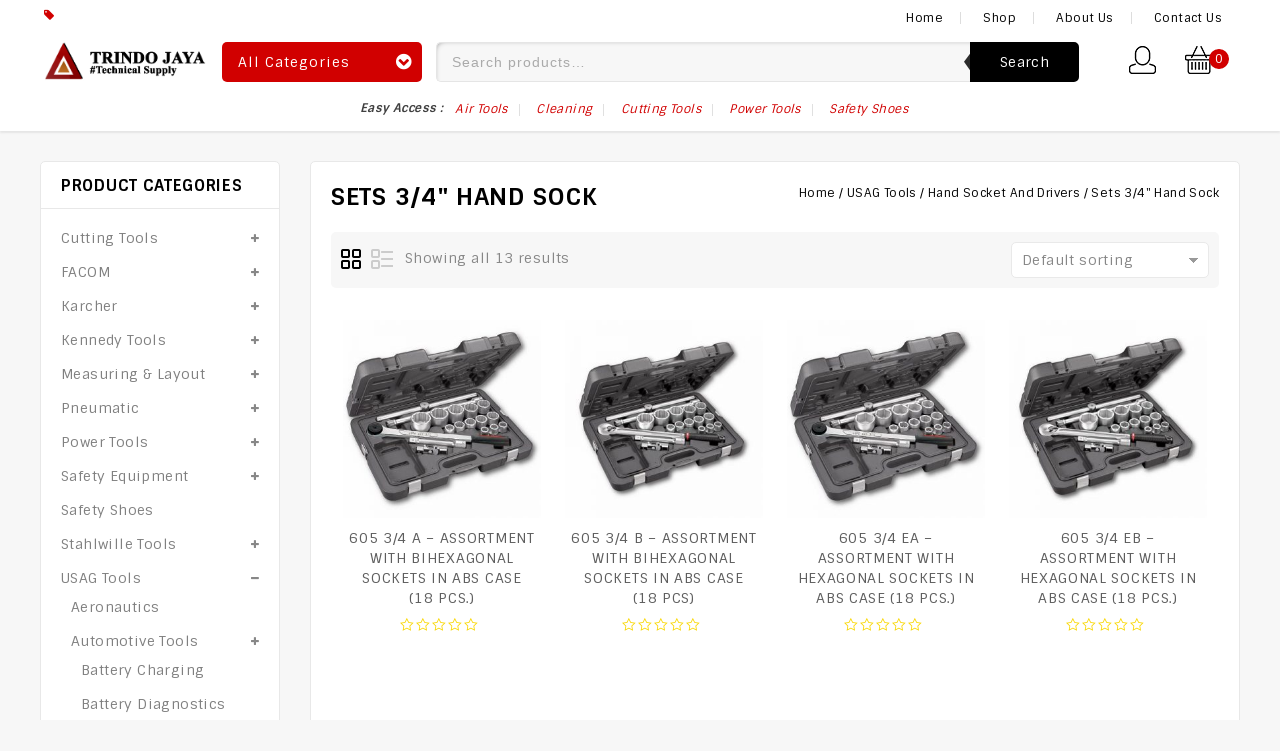

--- FILE ---
content_type: text/html; charset=UTF-8
request_url: https://www.trindojaya.com/product-category/usag-tools/hand-sockets-and-drivers/sets-3-4-hand-sock/
body_size: 42801
content:
<!DOCTYPE html>
<html lang="en-US">
<head>
<meta charset="UTF-8">
<meta name="viewport" content="width=device-width,user-scalable=no">
<link rel="profile" href="http://gmpg.org/xfn/11"/>
<link rel="pingback" href="https://www.trindojaya.com/xmlrpc.php"/>
 				<script>document.documentElement.className = document.documentElement.className + ' yes-js js_active js'</script>
			<title>Sets 3/4&quot; Hand Sock Archives - Trindo Jaya</title>
<!-- [if lt IE 9]>
		<![endif]-->

<!-- This site is optimized with the Yoast SEO plugin v11.2.1 - https://yoast.com/wordpress/plugins/seo/ -->
<link rel="canonical" href="https://www.trindojaya.com/product-category/usag-tools/hand-sockets-and-drivers/sets-3-4-hand-sock/" />
<meta property="og:locale" content="en_US" />
<meta property="og:type" content="object" />
<meta property="og:title" content="Sets 3/4&quot; Hand Sock Archives - Trindo Jaya" />
<meta property="og:url" content="https://www.trindojaya.com/product-category/usag-tools/hand-sockets-and-drivers/sets-3-4-hand-sock/" />
<meta property="og:site_name" content="Trindo Jaya" />
<meta name="twitter:card" content="summary_large_image" />
<meta name="twitter:title" content="Sets 3/4&quot; Hand Sock Archives - Trindo Jaya" />
<script type='application/ld+json' class='yoast-schema-graph yoast-schema-graph--main'>{"@context":"https://schema.org","@graph":[{"@type":"Organization","@id":"https://www.trindojaya.com/#organization","name":"Trindo Jaya","url":"https://www.trindojaya.com/","sameAs":[],"logo":{"@type":"ImageObject","@id":"https://www.trindojaya.com/#logo","url":"https://www.trindojaya.com/wp-content/uploads/2018/04/header-Logo3.png","width":3305,"height":818,"caption":"Trindo Jaya"},"image":{"@id":"https://www.trindojaya.com/#logo"}},{"@type":"WebSite","@id":"https://www.trindojaya.com/#website","url":"https://www.trindojaya.com/","name":"Trindo Jaya","publisher":{"@id":"https://www.trindojaya.com/#organization"},"potentialAction":{"@type":"SearchAction","target":"https://www.trindojaya.com/?s={search_term_string}","query-input":"required name=search_term_string"}},{"@type":"CollectionPage","@id":"https://www.trindojaya.com/product-category/usag-tools/hand-sockets-and-drivers/sets-3-4-hand-sock/#webpage","url":"https://www.trindojaya.com/product-category/usag-tools/hand-sockets-and-drivers/sets-3-4-hand-sock/","inLanguage":"en-US","name":"Sets 3/4&quot; Hand Sock Archives - Trindo Jaya","isPartOf":{"@id":"https://www.trindojaya.com/#website"}}]}</script>
<!-- / Yoast SEO plugin. -->

<link rel='dns-prefetch' href='//fonts.googleapis.com' />
<link rel='dns-prefetch' href='//s.w.org' />
<link rel="alternate" type="application/rss+xml" title="Trindo Jaya &raquo; Feed" href="https://www.trindojaya.com/feed/" />
<link rel="alternate" type="application/rss+xml" title="Trindo Jaya &raquo; Comments Feed" href="https://www.trindojaya.com/comments/feed/" />
<link rel="alternate" type="application/rss+xml" title="Trindo Jaya &raquo; Sets 3/4&quot; Hand Sock Category Feed" href="https://www.trindojaya.com/product-category/usag-tools/hand-sockets-and-drivers/sets-3-4-hand-sock/feed/" />
		<script type="text/javascript">
			window._wpemojiSettings = {"baseUrl":"https:\/\/s.w.org\/images\/core\/emoji\/12.0.0-1\/72x72\/","ext":".png","svgUrl":"https:\/\/s.w.org\/images\/core\/emoji\/12.0.0-1\/svg\/","svgExt":".svg","source":{"concatemoji":"https:\/\/www.trindojaya.com\/wp-includes\/js\/wp-emoji-release.min.js?ver=5.2.21"}};
			!function(e,a,t){var n,r,o,i=a.createElement("canvas"),p=i.getContext&&i.getContext("2d");function s(e,t){var a=String.fromCharCode;p.clearRect(0,0,i.width,i.height),p.fillText(a.apply(this,e),0,0);e=i.toDataURL();return p.clearRect(0,0,i.width,i.height),p.fillText(a.apply(this,t),0,0),e===i.toDataURL()}function c(e){var t=a.createElement("script");t.src=e,t.defer=t.type="text/javascript",a.getElementsByTagName("head")[0].appendChild(t)}for(o=Array("flag","emoji"),t.supports={everything:!0,everythingExceptFlag:!0},r=0;r<o.length;r++)t.supports[o[r]]=function(e){if(!p||!p.fillText)return!1;switch(p.textBaseline="top",p.font="600 32px Arial",e){case"flag":return s([55356,56826,55356,56819],[55356,56826,8203,55356,56819])?!1:!s([55356,57332,56128,56423,56128,56418,56128,56421,56128,56430,56128,56423,56128,56447],[55356,57332,8203,56128,56423,8203,56128,56418,8203,56128,56421,8203,56128,56430,8203,56128,56423,8203,56128,56447]);case"emoji":return!s([55357,56424,55356,57342,8205,55358,56605,8205,55357,56424,55356,57340],[55357,56424,55356,57342,8203,55358,56605,8203,55357,56424,55356,57340])}return!1}(o[r]),t.supports.everything=t.supports.everything&&t.supports[o[r]],"flag"!==o[r]&&(t.supports.everythingExceptFlag=t.supports.everythingExceptFlag&&t.supports[o[r]]);t.supports.everythingExceptFlag=t.supports.everythingExceptFlag&&!t.supports.flag,t.DOMReady=!1,t.readyCallback=function(){t.DOMReady=!0},t.supports.everything||(n=function(){t.readyCallback()},a.addEventListener?(a.addEventListener("DOMContentLoaded",n,!1),e.addEventListener("load",n,!1)):(e.attachEvent("onload",n),a.attachEvent("onreadystatechange",function(){"complete"===a.readyState&&t.readyCallback()})),(n=t.source||{}).concatemoji?c(n.concatemoji):n.wpemoji&&n.twemoji&&(c(n.twemoji),c(n.wpemoji)))}(window,document,window._wpemojiSettings);
		</script>
		<style type="text/css">
img.wp-smiley,
img.emoji {
	display: inline !important;
	border: none !important;
	box-shadow: none !important;
	height: 1em !important;
	width: 1em !important;
	margin: 0 .07em !important;
	vertical-align: -0.1em !important;
	background: none !important;
	padding: 0 !important;
}
</style>
	<link rel='stylesheet' id='google_fonts-css'  href='https://fonts.googleapis.com/css?family=Sintony%3A400%2C700&#038;ver=1.0.0#038;subset=latin%2Clatin-ext'  media='all' />
<link rel='stylesheet' id='tmpmela_isotope-css'  href='https://www.trindojaya.com/wp-content/themes/edigit/css/isotop-port.css?ver=5.2.21'  media='all' />
<link rel='stylesheet' id='tmpmela_custom-css'  href='https://www.trindojaya.com/wp-content/themes/edigit/css/megnor/custom.css?ver=5.2.21'  media='all' />
<link rel='stylesheet' id='owl.carousel-css'  href='https://www.trindojaya.com/wp-content/themes/edigit/css/megnor/owl.carousel.css?ver=5.2.21'  media='all' />
<link rel='stylesheet' id='owl.transitions-css'  href='https://www.trindojaya.com/wp-content/themes/edigit/css/megnor/owl.transitions.css?ver=5.2.21'  media='all' />
<link rel='stylesheet' id='shadowbox-css'  href='https://www.trindojaya.com/wp-content/themes/edigit/css/megnor/shadowbox.css?ver=5.2.21'  media='all' />
<link rel='stylesheet' id='tmpmela_shortcode_style-css'  href='https://www.trindojaya.com/wp-content/themes/edigit/css/megnor/shortcode_style.css?ver=5.2.21'  media='all' />
<link rel='stylesheet' id='animate_min-css'  href='https://www.trindojaya.com/wp-content/themes/edigit/css/megnor/animate.min.css?ver=5.2.21'  media='all' />
<link rel='stylesheet' id='tmpmela_woocommerce_css-css'  href='https://www.trindojaya.com/wp-content/themes/edigit/css/megnor/woocommerce.css?ver=5.2.21'  media='all' />
<link rel='stylesheet' id='wp-block-library-css'  href='https://www.trindojaya.com/wp-includes/css/dist/block-library/style.min.css?ver=5.2.21'  media='all' />
<link rel='stylesheet' id='wc-block-style-css'  href='https://www.trindojaya.com/wp-content/plugins/woocommerce/assets/css/blocks/style.css?ver=3.6.3'  media='all' />
<link rel='stylesheet' id='jquery-selectBox-css'  href='https://www.trindojaya.com/wp-content/plugins/yith-woocommerce-wishlist/assets/css/jquery.selectBox.css?ver=1.2.0'  media='all' />
<link rel='stylesheet' id='yith-wcwl-font-awesome-css'  href='https://www.trindojaya.com/wp-content/plugins/yith-woocommerce-wishlist/assets/css/font-awesome.min.css?ver=4.7.0'  media='all' />
<link rel='stylesheet' id='yith-wcwl-main-css'  href='https://www.trindojaya.com/wp-content/plugins/yith-woocommerce-wishlist/assets/css/style.css?ver=2.2.10'  media='all' />
<style id='yith-wcwl-main-inline-css' type='text/css'>
.wishlist_table .add_to_cart, a.add_to_wishlist.button.alt { border-radius: 16px; -moz-border-radius: 16px; -webkit-border-radius: 16px; }
</style>
<link rel='stylesheet' id='contact-form-7-css'  href='https://www.trindojaya.com/wp-content/plugins/contact-form-7/includes/css/styles.css?ver=5.1.3'  media='all' />
<link rel='stylesheet' id='rs-plugin-settings-css'  href='https://www.trindojaya.com/wp-content/plugins/revslider/public/assets/css/settings.css?ver=5.4.7.2'  media='all' />
<style id='rs-plugin-settings-inline-css' type='text/css'>
#rs-demo-id {}
</style>
<link rel='stylesheet' id='apm-styles-css'  href='https://www.trindojaya.com/wp-content/plugins/woocommerce-accepted-payment-methods/assets/css/style.css?ver=5.2.21'  media='all' />
<style id='woocommerce-inline-inline-css' type='text/css'>
.woocommerce form .form-row .required { visibility: visible; }
</style>
<link rel='stylesheet' id='jquery-colorbox-css'  href='https://www.trindojaya.com/wp-content/plugins/yith-woocommerce-compare/assets/css/colorbox.css?ver=5.2.21'  media='all' />
<link rel='stylesheet' id='yith-quick-view-css'  href='https://www.trindojaya.com/wp-content/plugins/yith-woocommerce-quick-view/assets/css/yith-quick-view.css?ver=5.2.21'  media='all' />
<style id='yith-quick-view-inline-css' type='text/css'>

				#yith-quick-view-modal .yith-wcqv-main{background:#ffffff;}
				#yith-quick-view-close{color:#cdcdcd;}
				#yith-quick-view-close:hover{color:#ff0000;}
</style>
<link rel='stylesheet' id='woocommerce_prettyPhoto_css-css'  href='//www.trindojaya.com/wp-content/plugins/woocommerce/assets/css/prettyPhoto.css?ver=5.2.21'  media='all' />
<link rel='stylesheet' id='tmpmela-fonts-css'  href='//fonts.googleapis.com/css?family=Source+Sans+Pro%3A300%2C400%2C700%2C300italic%2C400italic%2C700italic%7CBitter%3A400%2C700&#038;subset=latin%2Clatin-ext'  media='all' />
<link rel='stylesheet' id='font-awesome-css'  href='https://www.trindojaya.com/wp-content/plugins/js_composer/assets/lib/bower/font-awesome/css/font-awesome.min.css?ver=5.4.7'  media='all' />
<style id='font-awesome-inline-css' type='text/css'>
[data-font="FontAwesome"]:before {font-family: 'FontAwesome' !important;content: attr(data-icon) !important;speak: none !important;font-weight: normal !important;font-variant: normal !important;text-transform: none !important;line-height: 1 !important;font-style: normal !important;-webkit-font-smoothing: antialiased !important;-moz-osx-font-smoothing: grayscale !important;}
</style>
<link rel='stylesheet' id='tmpmela-style-css'  href='https://www.trindojaya.com/wp-content/themes/edigit/style.css?ver=1.0'  media='all' />
<link rel='stylesheet' id='newsletter-css'  href='https://www.trindojaya.com/wp-content/plugins/newsletter/style.css?ver=6.0.4'  media='all' />
<link rel='stylesheet' id='grid-list-layout-css'  href='https://www.trindojaya.com/wp-content/plugins/woocommerce-grid-list-toggle/assets/css/style.css?ver=5.2.21'  media='all' />
<link rel='stylesheet' id='grid-list-button-css'  href='https://www.trindojaya.com/wp-content/plugins/woocommerce-grid-list-toggle/assets/css/button.css?ver=5.2.21'  media='all' />
<link rel='stylesheet' id='dashicons-css'  href='https://www.trindojaya.com/wp-includes/css/dashicons.min.css?ver=5.2.21'  media='all' />
<style id='dashicons-inline-css' type='text/css'>
[data-font="Dashicons"]:before {font-family: 'Dashicons' !important;content: attr(data-icon) !important;speak: none !important;font-weight: normal !important;font-variant: normal !important;text-transform: none !important;line-height: 1 !important;font-style: normal !important;-webkit-font-smoothing: antialiased !important;-moz-osx-font-smoothing: grayscale !important;}
</style>
<script  src='https://www.trindojaya.com/wp-includes/js/jquery/jquery.js?ver=1.12.4-wp'></script>
<script  src='https://www.trindojaya.com/wp-includes/js/jquery/jquery-migrate.min.js?ver=1.4.1'></script>
<script  src='https://www.trindojaya.com/wp-content/plugins/revslider/public/assets/js/jquery.themepunch.tools.min.js?ver=5.4.7.2'></script>
<script  src='https://www.trindojaya.com/wp-content/plugins/revslider/public/assets/js/jquery.themepunch.revolution.min.js?ver=5.4.7.2'></script>
<script  src='https://www.trindojaya.com/wp-content/plugins/woocommerce/assets/js/jquery-blockui/jquery.blockUI.min.js?ver=2.70'></script>
<script type='text/javascript'>
/* <![CDATA[ */
var wc_add_to_cart_params = {"ajax_url":"\/wp-admin\/admin-ajax.php","wc_ajax_url":"\/?wc-ajax=%%endpoint%%","i18n_view_cart":"View cart","cart_url":"https:\/\/www.trindojaya.com\/cart\/","is_cart":"","cart_redirect_after_add":"no"};
/* ]]> */
</script>
<script  src='https://www.trindojaya.com/wp-content/plugins/woocommerce/assets/js/frontend/add-to-cart.min.js?ver=3.6.3'></script>
<script  src='https://www.trindojaya.com/wp-content/plugins/js_composer/assets/js/vendors/woocommerce-add-to-cart.js?ver=5.4.7'></script>
<script  src='https://www.trindojaya.com/wp-content/themes/edigit/js/megnor/jquery.jqtransform.js?ver=5.2.21'></script>
<script  src='https://www.trindojaya.com/wp-content/themes/edigit/js/megnor/jquery.jqtransform.script.js?ver=5.2.21'></script>
<script  src='https://www.trindojaya.com/wp-content/themes/edigit/js/megnor/jquery.custom.min.js?ver=5.2.21'></script>
<script  src='https://www.trindojaya.com/wp-content/themes/edigit/js/megnor/megnor.min.js?ver=5.2.21'></script>
<script  src='https://www.trindojaya.com/wp-content/themes/edigit/js/megnor/carousel.min.js?ver=5.2.21'></script>
<script  src='https://www.trindojaya.com/wp-content/themes/edigit/js/megnor/jquery.easypiechart.min.js?ver=5.2.21'></script>
<script  src='https://www.trindojaya.com/wp-content/themes/edigit/js/megnor/custom.js?ver=5.2.21'></script>
<script  src='https://www.trindojaya.com/wp-content/themes/edigit/js/megnor/owl.carousel.min.js?ver=5.2.21'></script>
<script  src='https://www.trindojaya.com/wp-content/themes/edigit/js/megnor/jquery.formalize.min.js?ver=5.2.21'></script>
<script  src='https://www.trindojaya.com/wp-content/themes/edigit/js/megnor/respond.min.js?ver=5.2.21'></script>
<script  src='https://www.trindojaya.com/wp-content/themes/edigit/js/megnor/jquery.validate.js?ver=5.2.21'></script>
<script  src='https://www.trindojaya.com/wp-content/themes/edigit/js/megnor/shadowbox.js?ver=5.2.21'></script>
<script  src='https://www.trindojaya.com/wp-content/themes/edigit/js/megnor/jquery.megamenu.js?ver=5.2.21'></script>
<script  src='https://www.trindojaya.com/wp-content/themes/edigit/js/megnor/easyResponsiveTabs.js?ver=5.2.21'></script>
<script  src='https://www.trindojaya.com/wp-content/themes/edigit/js/megnor/jquery.treeview.js?ver=5.2.21'></script>
<script  src='https://www.trindojaya.com/wp-content/themes/edigit/js/megnor/jquery.jscroll.min.js?ver=5.2.21'></script>
<script  src='https://www.trindojaya.com/wp-content/themes/edigit/js/megnor/countUp.js?ver=5.2.21'></script>
<script  src='https://www.trindojaya.com/wp-content/themes/edigit/js/megnor/jquery.bxslider.js?ver=5.2.21'></script>
<script  src='https://www.trindojaya.com/wp-content/themes/edigit/js/megnor/doubletaptogo.js?ver=5.2.21'></script>
<script  src='https://www.trindojaya.com/wp-content/themes/edigit/js/megnor/jquery.countdown.min.js?ver=5.2.21'></script>
<script  src='https://www.trindojaya.com/wp-content/themes/edigit/js/html5.js?ver=5.2.21'></script>
<script type='text/javascript'>
/* <![CDATA[ */
var php_var = {"tmpmela_loadmore":"","tmpmela_pagination":"","tmpmela_nomore":""};
/* ]]> */
</script>
<script  src='https://www.trindojaya.com/wp-content/themes/edigit/js/megnor/megnorloadmore.js?ver=5.2.21'></script>
<script  src='https://www.trindojaya.com/wp-content/plugins/woocommerce-grid-list-toggle/assets/js/jquery.cookie.min.js?ver=5.2.21'></script>
<script  src='https://www.trindojaya.com/wp-content/plugins/woocommerce-grid-list-toggle/assets/js/jquery.gridlistview.min.js?ver=5.2.21'></script>
<link rel='https://api.w.org/' href='https://www.trindojaya.com/wp-json/' />
<link rel="EditURI" type="application/rsd+xml" title="RSD" href="https://www.trindojaya.com/xmlrpc.php?rsd" />
<link rel="wlwmanifest" type="application/wlwmanifest+xml" href="https://www.trindojaya.com/wp-includes/wlwmanifest.xml" /> 
<meta name="generator" content="WordPress 5.2.21" />
<meta name="generator" content="WooCommerce 3.6.3" />
<meta name="generator" content="/home/trindo72/public_html/wp-content/themes/edigit/style.css - " /><link rel="shortcut icon" type="image/png" href="https://www.trindojaya.com/wp-content/themes/edigit/templatemela/favicon.ico" /><style type="text/css">
		h1 {	
		font-family:'Sintony', Arial, Helvetica, sans-serif;
	}	
			h1 {	
		color:#000000;	
	}	
			h2 {	
		font-family:'Sintony', Arial, Helvetica, sans-serif;
	}	
			h2 {	
		color:#000000;	
	}	
			h3 {	
		font-family:'Sintony', Arial, Helvetica, sans-serif;
	}	
			h3 { color:#000000;}
			h4 {	
		font-family:'Sintony', Arial, Helvetica, sans-serif;
	}	
		
		h4 {	
		color:#000000;	
	}	
			h5 {	
		font-family:'Sintony', Arial, Helvetica, sans-serif;
	}	
			h5 {	
		color:#000000;	
	}	
			h6 {	
		font-family:'Sintony', Arial, Helvetica, sans-serif;
	}	
		
		h6 {	
		color:#000000;	
	}	
			.home-service h3.widget-title {	
		font-family:'Sintony', Arial, Helvetica, sans-serif;
	}	
		.primary-sidebar a{
		color:#808080;
	}
	 .primary-sidebar a:hover ,.current-cat > a{
		color:#D10000;
	}		
	a {
		color:#000000;
	}
	a:hover,
	.custom-testimonial .style-1 .testimonial-title a:hover,
	.cat_img_block:hover .category,.service-block a:hover,
	.header-category .product-categories .children li > a:hover,
	.cat-img-block a:hover,
	.woocommerce ul.products li.product a:hover .product-name,.woocommerce-page ul.products li.product:hover a:hover .product-name
	{
		color:#D10000;
	}
		h3 {	
		font-family:'Sintony', Arial, Helvetica, sans-serif;	
	}	
			.site-header {	
		font-family:'Sintony', Arial, Helvetica, sans-serif;	
	}	
			
		.footer-top-bkg-img {
			}
	.home .site-footer {background-color:#F9F9F9 ;}
	.site-footer {background-color:#FFFFFF ;}
	.site-footer .widget-title{color:#000000; }
	.footer-middle a, .footer-middle{	color:#6F6F6F; }
	.footer-middle a:hover{color:#D10000;}
	.footer-bottom {background-color:#000000 ;}
	.footer-bottom a, .footer-bottom{color:#BABABA;}
	.footer-bottom a:hover{color:#D10000;}
	body {background-color:#F7F7F7 ;}
	body.home{
		background-color:#FFFFFF ;}
	.home .site-main {
				background-image: url("https://www.trindojaya.com/wp-content/themes/edigit/images/megnor/colorpicker/pattern/body-bg.png");
		background-position:top left ;
		background-repeat:no-repeat;
		background-attachment:scroll;
					
		color:#878787;
	} 
	.topbar-text{color:#676767; }
	.navigation-bar{background-color:rgba(255,255,255,1)}
	.mega-menu ul li a{color:#010101; }
	.mega-menu ul li a:hover,.mega-menu .current_page_item > a{color:#D10000; }
	.mobile-menu{background-color:rgba(255,255,255,1)}
	.mobile-menu ul li a{color:#000000; }
	.mobile-menu ul li a:hover,.mobile-menu .current_page_item > a{color:#D10000; }
	.site-header,.header-main {
		background-color:rgba(255,255,255,1);
			} 
		body {	
		font-family: 'Sintony', Arial, Helvetica, sans-serif;	
	}
.widget button, .widget input[type="button"], .widget input[type="reset"], .widget input[type="submit"], a.button, button, .contributor-posts-link, input[type="button"], input[type="reset"], input[type="submit"], .button_content_inner a, .woocommerce #content input.button, .woocommerce #respond input#submit, .woocommerce a.button, .woocommerce button.button, .woocommerce input.button, .woocommerce-page #content input.button, .woocommerce-page #respond input#submit, .woocommerce-page a.button, .woocommerce-page button.button, .woocommerce-page input.button, .woocommerce .wishlist_table td.product-add-to-cart a,.woocommerce .wc-proceed-to-checkout .checkout-button:hover,
.woocommerce-page input.button:hover,.woocommerce #content input.button.disabled,.woocommerce #content input.button:disabled,.woocommerce #respond input#submit.disabled,.woocommerce #respond input#submit:disabled,.woocommerce a.button.disabled,.woocommerce a.button:disabled,.woocommerce button.button.disabled,.woocommerce button.button:disabled,.woocommerce input.button.disabled,.woocommerce input.button:disabled,.woocommerce-page #content input.button.disabled,.woocommerce-page #content input.button:disabled,.woocommerce-page #respond input#submit.disabled,.woocommerce-page #respond input#submit:disabled,.woocommerce-page a.button.disabled,.woocommerce-page a.button:disabled,.woocommerce-page button.button.disabled,.woocommerce-page button.button:disabled,.woocommerce-page input.button.disabled,.woocommerce-page input.button:disabled,#primary .entry-summary .single_add_to_cart_button{
	background-color:rgb(255,255,255);
	color:#D10000;
	border-color:#D10000;
	 font-family:Sintony;
		font-family:'Sintony', Arial, Helvetica, sans-serif;
	}
.widget input[type="button"]:hover,.widget input[type="button"]:focus,.widget input[type="reset"]:hover,.widget input[type="reset"]:focus,.widget input[type="submit"]:hover,.widget input[type="submit"]:focus,a.button:hover,a.button:focus,button:hover,button:focus,.contributor-posts-link:hover,input[type="button"]:hover,input[type="button"]:focus,input[type="reset"]:hover,input[type="reset"]:focus,input[type="submit"]:hover,input[type="submit"]:focus,.calloutarea_button a.button:hover,.calloutarea_button a.button:focus,.button_content_inner a:hover,.button_content_inner a:focus,.woocommerce #content input.button:hover, .woocommerce #respond input#submit:hover, .woocommerce a.button:hover, .woocommerce button.button:hover, .woocommerce input.button:hover, .woocommerce-page #content input.button:hover, .woocommerce-page #respond input#submit:hover, .woocommerce-page a.button:hover, .woocommerce-page button.button:hover, .woocommerce #content table.cart .checkout-button:hover,#primary .entry-summary .single_add_to_cart_button:hover,.woocommerce .wc-proceed-to-checkout .checkout-button{
		background-color:rgba(209,0,0,1);
		color:#FFFFFF;
		border-color:#D10000;
	}	
			
</style>
	<noscript><style>.woocommerce-product-gallery{ opacity: 1 !important; }</style></noscript>
	<meta name="generator" content="Powered by WPBakery Page Builder - drag and drop page builder for WordPress."/>
<!--[if lte IE 9]><link rel="stylesheet" type="text/css" href="https://www.trindojaya.com/wp-content/plugins/js_composer/assets/css/vc_lte_ie9.min.css" media="screen"><![endif]--><meta name="generator" content="Powered by Slider Revolution 5.4.7.2 - responsive, Mobile-Friendly Slider Plugin for WordPress with comfortable drag and drop interface." />
<style></style><link rel="icon" href="https://www.trindojaya.com/wp-content/uploads/2018/04/cropped-ws-32x32.png" sizes="32x32" />
<link rel="icon" href="https://www.trindojaya.com/wp-content/uploads/2018/04/cropped-ws-192x192.png" sizes="192x192" />
<link rel="apple-touch-icon-precomposed" href="https://www.trindojaya.com/wp-content/uploads/2018/04/cropped-ws-180x180.png" />
<meta name="msapplication-TileImage" content="https://www.trindojaya.com/wp-content/uploads/2018/04/cropped-ws-270x270.png" />
<script type="text/javascript">function setREVStartSize(e){									
						try{ e.c=jQuery(e.c);var i=jQuery(window).width(),t=9999,r=0,n=0,l=0,f=0,s=0,h=0;
							if(e.responsiveLevels&&(jQuery.each(e.responsiveLevels,function(e,f){f>i&&(t=r=f,l=e),i>f&&f>r&&(r=f,n=e)}),t>r&&(l=n)),f=e.gridheight[l]||e.gridheight[0]||e.gridheight,s=e.gridwidth[l]||e.gridwidth[0]||e.gridwidth,h=i/s,h=h>1?1:h,f=Math.round(h*f),"fullscreen"==e.sliderLayout){var u=(e.c.width(),jQuery(window).height());if(void 0!=e.fullScreenOffsetContainer){var c=e.fullScreenOffsetContainer.split(",");if (c) jQuery.each(c,function(e,i){u=jQuery(i).length>0?u-jQuery(i).outerHeight(!0):u}),e.fullScreenOffset.split("%").length>1&&void 0!=e.fullScreenOffset&&e.fullScreenOffset.length>0?u-=jQuery(window).height()*parseInt(e.fullScreenOffset,0)/100:void 0!=e.fullScreenOffset&&e.fullScreenOffset.length>0&&(u-=parseInt(e.fullScreenOffset,0))}f=u}else void 0!=e.minHeight&&f<e.minHeight&&(f=e.minHeight);e.c.closest(".rev_slider_wrapper").css({height:f})					
						}catch(d){console.log("Failure at Presize of Slider:"+d)}						
					};</script>
<noscript><style type="text/css"> .wpb_animate_when_almost_visible { opacity: 1; }</style></noscript> 
</head>
<body class="archive tax-product_cat term-sets-3-4-hand-sock term-159 woocommerce woocommerce-page woocommerce-no-js masthead-fixed list-view shop-left-sidebar topbar wpb-js-composer js-comp-ver-5.4.7 vc_responsive">
<!--CSS Spinner-->
<div class="spinner-wrapper">
<div class="spinner">
  <div class="double-bounce1"></div>
  <div class="double-bounce2"></div>
</div>
</div>
<div id="page" class="hfeed site">
<!--  Header -->
<header id="masthead" class="site-header  site-header-fix header left-sidebar"> 
   <div class="header-main header-fix">
		  <div class="header-top">
			 <div class="theme-container">
			 	<div class="header-top-left">
													  <div class="topbar-text"></div>
									 			</div>
				 <div class="header-top-right">								
				<!--  #site-navigation -->
					<nav id="site-navigation" class="navigation-bar main-navigation">																			
						<h3 class="menu-toggle">Menu</h3>
						<a class="screen-reader-text skip-link" href="#content" title="Skip to content">Skip to content</a>	
							<div class="mega-menu">
								<div class="menu-mainmenu-container"><ul id="menu-mainmenu" class="mega"><li id="menu-item-8518" class="menu-item menu-item-type-post_type menu-item-object-page menu-item-home menu-item-8518"><a href="https://www.trindojaya.com/">Home</a></li>
<li id="menu-item-8535" class="menu-item menu-item-type-post_type menu-item-object-page menu-item-has-children menu-item-8535"><a href="https://www.trindojaya.com/shop/">Shop</a>
<ul class="sub-menu">
	<li id="menu-item-8534" class="menu-item menu-item-type-post_type menu-item-object-page menu-item-8534"><a href="https://www.trindojaya.com/products-brands/">Products Brands</a></li>
	<li id="menu-item-8536" class="sale-label tm-menu-label menu-item menu-item-type-post_type menu-item-object-page menu-item-8536"><a href="https://www.trindojaya.com/special-products/">Special Products</a></li>
	<li id="menu-item-8537" class="menu-item menu-item-type-post_type menu-item-object-page menu-item-8537"><a href="https://www.trindojaya.com/top-rated-product/">Top rated product</a></li>
</ul>
</li>
<li id="menu-item-8503" class="menu-item menu-item-type-post_type menu-item-object-page menu-item-8503"><a href="https://www.trindojaya.com/about-us/">About Us</a></li>
<li id="menu-item-8504" class="menu-item menu-item-type-post_type menu-item-object-page menu-item-8504"><a href="https://www.trindojaya.com/contact-us/">Contact Us</a></li>
</ul></div>			
							</div>		
					</nav>	
				</div>						
		  	</div>
		 </div>
				  <div class="header-bottom">
			<div class="theme-container">
				<!--  Start Header Left -->
				<div class="header-left">
								<!--  Header LOGO-->
								<div class="header-logo">
																	<a href="https://www.trindojaya.com/" title="Trindo Jaya" rel="home">
									<img alt="" src="https://www.trindojaya.com/wp-content/uploads/2018/04/header-Logo3.png" />									</a>
																								</div>
						</div>
				 <!--  Start Header Center -->	
				<div class="header-center">
														<div class="box-category-heading">
								<div class="box-category">
									<span class="heading-img"></span>All Categories								</div>
								<div class="header-category widget_product_categories">
									 <ul class="product-categories"><li class="cat-item cat-item-74 cat-parent"><a href="https://www.trindojaya.com/product-category/cutting-tools/">Cutting Tools</a><ul class='children'>
<li class="cat-item cat-item-316"><a href="https://www.trindojaya.com/product-category/cutting-tools/bandsaws-hacksaws/">Bandsaws &amp; Hacksaws</a></li>
<li class="cat-item cat-item-315"><a href="https://www.trindojaya.com/product-category/cutting-tools/countersinking-counterboring-spot-facing/">Countersinking &amp; Counterboring &amp; Spot Facing</a></li>
<li class="cat-item cat-item-317"><a href="https://www.trindojaya.com/product-category/cutting-tools/deburring/">Deburring</a></li>
<li class="cat-item cat-item-308"><a href="https://www.trindojaya.com/product-category/cutting-tools/hole-making/">Hole Making</a></li>
<li class="cat-item cat-item-310"><a href="https://www.trindojaya.com/product-category/cutting-tools/milling/">Milling</a></li>
<li class="cat-item cat-item-314"><a href="https://www.trindojaya.com/product-category/cutting-tools/parting-and-grooving/">Parting And Grooving</a></li>
<li class="cat-item cat-item-313"><a href="https://www.trindojaya.com/product-category/cutting-tools/precision-boring/">Precision Boring</a></li>
<li class="cat-item cat-item-312"><a href="https://www.trindojaya.com/product-category/cutting-tools/reaming/">Reaming</a></li>
<li class="cat-item cat-item-318"><a href="https://www.trindojaya.com/product-category/cutting-tools/spindle-nose-workholding/">Spindle Nose &amp; Workholding</a></li>
<li class="cat-item cat-item-311"><a href="https://www.trindojaya.com/product-category/cutting-tools/threading/">Threading</a></li>
<li class="cat-item cat-item-309"><a href="https://www.trindojaya.com/product-category/cutting-tools/turning/">Turning</a></li>
</ul>
</li>
<li class="cat-item cat-item-762 cat-parent"><a href="https://www.trindojaya.com/product-category/facom-indonesia/">FACOM</a><ul class='children'>
<li class="cat-item cat-item-763 cat-parent"><a href="https://www.trindojaya.com/product-category/facom-indonesia/fixed-and-variable-opening-wrenches/">Fixed And Variable Opening Wrenches</a>	<ul class='children'>
<li class="cat-item cat-item-766"><a href="https://www.trindojaya.com/product-category/facom-indonesia/fixed-and-variable-opening-wrenches/combination-wrenches/">Combination Wrenches</a></li>
<li class="cat-item cat-item-767"><a href="https://www.trindojaya.com/product-category/facom-indonesia/fixed-and-variable-opening-wrenches/open-end-wrenches/">Open End Wrenches</a></li>
<li class="cat-item cat-item-764"><a href="https://www.trindojaya.com/product-category/facom-indonesia/fixed-and-variable-opening-wrenches/ratchet-wrenches/">Ratchet Wrenches</a></li>
	</ul>
</li>
</ul>
</li>
<li class="cat-item cat-item-57 cat-parent"><a href="https://www.trindojaya.com/product-category/cleaning-equipment/">Karcher</a><ul class='children'>
<li class="cat-item cat-item-71 cat-parent"><a href="https://www.trindojaya.com/product-category/cleaning-equipment/carpet-cleaner/">Carpet cleaner</a>	<ul class='children'>
<li class="cat-item cat-item-361"><a href="https://www.trindojaya.com/product-category/cleaning-equipment/carpet-cleaner/carpet-cleaners/">Carpet Cleaners</a></li>
<li class="cat-item cat-item-360"><a href="https://www.trindojaya.com/product-category/cleaning-equipment/carpet-cleaner/spray-extraction-machines/">Spray extraction machines</a></li>
	</ul>
</li>
<li class="cat-item cat-item-368"><a href="https://www.trindojaya.com/product-category/cleaning-equipment/cleaning-trolley-and-bucket/">Cleaning Trolley and Bucket</a></li>
<li class="cat-item cat-item-359 cat-parent"><a href="https://www.trindojaya.com/product-category/cleaning-equipment/floor-scrubbers-scrubber-dryers/">Floor scrubbers / scrubber dryers</a>	<ul class='children'>
<li class="cat-item cat-item-363"><a href="https://www.trindojaya.com/product-category/cleaning-equipment/floor-scrubbers-scrubber-dryers/polishing-machines/">Polishing Machines</a></li>
<li class="cat-item cat-item-364 cat-parent"><a href="https://www.trindojaya.com/product-category/cleaning-equipment/floor-scrubbers-scrubber-dryers/scrubber-driers/">Scrubber Driers</a>		<ul class='children'>
<li class="cat-item cat-item-367"><a href="https://www.trindojaya.com/product-category/cleaning-equipment/floor-scrubbers-scrubber-dryers/scrubber-driers/ride-on-scrubber-driers/">Ride-On Scrubber Driers</a></li>
<li class="cat-item cat-item-366"><a href="https://www.trindojaya.com/product-category/cleaning-equipment/floor-scrubbers-scrubber-dryers/scrubber-driers/walk-behind-scrubber-driers/">Walk-Behind Scrubber Driers</a></li>
		</ul>
</li>
<li class="cat-item cat-item-362"><a href="https://www.trindojaya.com/product-category/cleaning-equipment/floor-scrubbers-scrubber-dryers/single-disk-machines/">Single-Disk Machines</a></li>
<li class="cat-item cat-item-365"><a href="https://www.trindojaya.com/product-category/cleaning-equipment/floor-scrubbers-scrubber-dryers/stair-and-escalator-cleaner/">Stair And Escalator Cleaner</a></li>
	</ul>
</li>
<li class="cat-item cat-item-78 cat-parent"><a href="https://www.trindojaya.com/product-category/cleaning-equipment/highpressure/">High-pressure cleaners</a>	<ul class='children'>
<li class="cat-item cat-item-356"><a href="https://www.trindojaya.com/product-category/cleaning-equipment/highpressure/cold-water-high-pressure-cleaners/">Cold Water High-Pressure Cleaners</a></li>
<li class="cat-item cat-item-357"><a href="https://www.trindojaya.com/product-category/cleaning-equipment/highpressure/hot-water-high-pressure-cleaners/">Hot Water High-Pressure Cleaners</a></li>
<li class="cat-item cat-item-358"><a href="https://www.trindojaya.com/product-category/cleaning-equipment/highpressure/ultra-high-pressure-cleaning-systems/">Ultra-High Pressure Cleaning Systems</a></li>
	</ul>
</li>
<li class="cat-item cat-item-369 cat-parent"><a href="https://www.trindojaya.com/product-category/cleaning-equipment/sweepers-and-vacuum-sweepers/">Sweepers and Vacuum Sweepers</a>	<ul class='children'>
<li class="cat-item cat-item-371"><a href="https://www.trindojaya.com/product-category/cleaning-equipment/sweepers-and-vacuum-sweepers/sweepers-and-vacuum-sweepers-walk-behind/">Sweepers and Vacuum Sweepers Walk-Behind</a></li>
<li class="cat-item cat-item-370"><a href="https://www.trindojaya.com/product-category/cleaning-equipment/sweepers-and-vacuum-sweepers/vacuum-sweepers-ride-on/">Vacuum Sweepers Ride-on</a></li>
	</ul>
</li>
<li class="cat-item cat-item-59 cat-parent"><a href="https://www.trindojaya.com/product-category/cleaning-equipment/vacuums/">Vacuums</a>	<ul class='children'>
<li class="cat-item cat-item-354"><a href="https://www.trindojaya.com/product-category/cleaning-equipment/vacuums/dry-vacuum-cleaners/">Dry vacuum cleaners</a></li>
<li class="cat-item cat-item-355"><a href="https://www.trindojaya.com/product-category/cleaning-equipment/vacuums/industrial-vacuums/">Industrial Vacuums</a></li>
<li class="cat-item cat-item-353"><a href="https://www.trindojaya.com/product-category/cleaning-equipment/vacuums/wet-and-dry-vacuum-cleaners/">Wet And Dry Vacuum Cleaners</a></li>
	</ul>
</li>
<li class="cat-item cat-item-338"><a href="https://www.trindojaya.com/product-category/cleaning-equipment/wiping-equipment/">Wiping Equipment</a></li>
</ul>
</li>
<li class="cat-item cat-item-485 cat-parent"><a href="https://www.trindojaya.com/product-category/kennedy/">Kennedy Tools</a><ul class='children'>
<li class="cat-item cat-item-744 cat-parent"><a href="https://www.trindojaya.com/product-category/kennedy/adhesives-and-sealants/">Adhesives &amp; Sealants</a>	<ul class='children'>
<li class="cat-item cat-item-748 cat-parent"><a href="https://www.trindojaya.com/product-category/kennedy/adhesives-and-sealants/adhesive-tapes-and-pads/">Adhesive Tapes &amp; Pads</a>		<ul class='children'>
<li class="cat-item cat-item-750"><a href="https://www.trindojaya.com/product-category/kennedy/adhesives-and-sealants/adhesive-tapes-and-pads/anti-corrosion-tapes/">Anti-Corrosion Tapes</a></li>
<li class="cat-item cat-item-749"><a href="https://www.trindojaya.com/product-category/kennedy/adhesives-and-sealants/adhesive-tapes-and-pads/packaging-tapes/">Packaging Tapes</a></li>
<li class="cat-item cat-item-751"><a href="https://www.trindojaya.com/product-category/kennedy/adhesives-and-sealants/adhesive-tapes-and-pads/printed-tapes/">Printed Tapes</a></li>
		</ul>
</li>
<li class="cat-item cat-item-747 cat-parent"><a href="https://www.trindojaya.com/product-category/kennedy/adhesives-and-sealants/gaskets-sealants/">Gaskets &amp; Sealants</a>		<ul class='children'>
<li class="cat-item cat-item-746"><a href="https://www.trindojaya.com/product-category/kennedy/adhesives-and-sealants/gaskets-sealants/ptfe-tapes/">PTFE Tapes</a></li>
<li class="cat-item cat-item-745"><a href="https://www.trindojaya.com/product-category/kennedy/adhesives-and-sealants/gaskets-sealants/sealant-guns/">Sealant Guns</a></li>
		</ul>
</li>
	</ul>
</li>
<li class="cat-item cat-item-689 cat-parent"><a href="https://www.trindojaya.com/product-category/kennedy/automotive-kennedy/">Automotive</a>	<ul class='children'>
<li class="cat-item cat-item-732"><a href="https://www.trindojaya.com/product-category/kennedy/automotive-kennedy/care/">Care</a></li>
<li class="cat-item cat-item-731"><a href="https://www.trindojaya.com/product-category/kennedy/automotive-kennedy/repair/">Repair</a></li>
<li class="cat-item cat-item-690 cat-parent"><a href="https://www.trindojaya.com/product-category/kennedy/automotive-kennedy/tools-automotive-kennedy/">Tools</a>		<ul class='children'>
<li class="cat-item cat-item-720 cat-parent"><a href="https://www.trindojaya.com/product-category/kennedy/automotive-kennedy/tools-automotive-kennedy/battery-tools/">Battery Tools</a>			<ul class='children'>
<li class="cat-item cat-item-723"><a href="https://www.trindojaya.com/product-category/kennedy/automotive-kennedy/tools-automotive-kennedy/battery-tools/battery-testers/">Battery Testers</a></li>
<li class="cat-item cat-item-721"><a href="https://www.trindojaya.com/product-category/kennedy/automotive-kennedy/tools-automotive-kennedy/battery-tools/booster-cables/">Booster Cables</a></li>
<li class="cat-item cat-item-722"><a href="https://www.trindojaya.com/product-category/kennedy/automotive-kennedy/tools-automotive-kennedy/battery-tools/chargers/">Chargers</a></li>
			</ul>
</li>
<li class="cat-item cat-item-706 cat-parent"><a href="https://www.trindojaya.com/product-category/kennedy/automotive-kennedy/tools-automotive-kennedy/bodywork-tools/">Bodywork Tools</a>			<ul class='children'>
<li class="cat-item cat-item-710"><a href="https://www.trindojaya.com/product-category/kennedy/automotive-kennedy/tools-automotive-kennedy/bodywork-tools/body-repair-tools/">Body Repair Tools</a></li>
<li class="cat-item cat-item-707"><a href="https://www.trindojaya.com/product-category/kennedy/automotive-kennedy/tools-automotive-kennedy/bodywork-tools/body-repair-tools-spares/">Body Repair Tools Spares</a></li>
<li class="cat-item cat-item-708"><a href="https://www.trindojaya.com/product-category/kennedy/automotive-kennedy/tools-automotive-kennedy/bodywork-tools/bodywork-windscreen-tools/">Bodywork &amp; Windscreen tools</a></li>
<li class="cat-item cat-item-711"><a href="https://www.trindojaya.com/product-category/kennedy/automotive-kennedy/tools-automotive-kennedy/bodywork-tools/dent-pullers/">Dent Pullers</a></li>
<li class="cat-item cat-item-709"><a href="https://www.trindojaya.com/product-category/kennedy/automotive-kennedy/tools-automotive-kennedy/bodywork-tools/panel-beating-dollies-hammers-sets/">Panel Beating Dollies, Hammers &amp; Sets</a></li>
<li class="cat-item cat-item-712"><a href="https://www.trindojaya.com/product-category/kennedy/automotive-kennedy/tools-automotive-kennedy/bodywork-tools/spot-weld-removers/">Spot Weld Removers</a></li>
			</ul>
</li>
<li class="cat-item cat-item-724"><a href="https://www.trindojaya.com/product-category/kennedy/automotive-kennedy/tools-automotive-kennedy/circuit-testers/">Circuit Testers</a></li>
<li class="cat-item cat-item-717 cat-parent"><a href="https://www.trindojaya.com/product-category/kennedy/automotive-kennedy/tools-automotive-kennedy/cylinder-piston-valve-tools/">Cylinder, Piston &amp; Valve Tools</a>			<ul class='children'>
<li class="cat-item cat-item-719"><a href="https://www.trindojaya.com/product-category/kennedy/automotive-kennedy/tools-automotive-kennedy/cylinder-piston-valve-tools/cylinder-head-honing-camshaft-tools/">Cylinder Head, Honing &amp; Camshaft Tools</a></li>
<li class="cat-item cat-item-718"><a href="https://www.trindojaya.com/product-category/kennedy/automotive-kennedy/tools-automotive-kennedy/cylinder-piston-valve-tools/piston-ring-valve-tools/">Piston Ring &amp; Valve Tools</a></li>
			</ul>
</li>
<li class="cat-item cat-item-729"><a href="https://www.trindojaya.com/product-category/kennedy/automotive-kennedy/tools-automotive-kennedy/diagnostic-tools/">Diagnostic Tools</a></li>
<li class="cat-item cat-item-725 cat-parent"><a href="https://www.trindojaya.com/product-category/kennedy/automotive-kennedy/tools-automotive-kennedy/engine-testers/">Engine Testers</a>			<ul class='children'>
<li class="cat-item cat-item-727"><a href="https://www.trindojaya.com/product-category/kennedy/automotive-kennedy/tools-automotive-kennedy/engine-testers/cooling-systems/">Cooling Systems</a></li>
<li class="cat-item cat-item-726"><a href="https://www.trindojaya.com/product-category/kennedy/automotive-kennedy/tools-automotive-kennedy/engine-testers/fuel-oil-systems/">Fuel &amp; Oil Systems</a></li>
			</ul>
</li>
<li class="cat-item cat-item-728"><a href="https://www.trindojaya.com/product-category/kennedy/automotive-kennedy/tools-automotive-kennedy/ignition-system-tools/">Ignition System Tools</a></li>
<li class="cat-item cat-item-702 cat-parent"><a href="https://www.trindojaya.com/product-category/kennedy/automotive-kennedy/tools-automotive-kennedy/pullers-separators/">Pullers &amp; Separators</a>			<ul class='children'>
<li class="cat-item cat-item-705"><a href="https://www.trindojaya.com/product-category/kennedy/automotive-kennedy/tools-automotive-kennedy/pullers-separators/pullers-hydraulic/">Pullers - Hydraulic</a></li>
<li class="cat-item cat-item-703"><a href="https://www.trindojaya.com/product-category/kennedy/automotive-kennedy/tools-automotive-kennedy/pullers-separators/pullers-mechanical/">Pullers - Mechanical</a></li>
<li class="cat-item cat-item-704"><a href="https://www.trindojaya.com/product-category/kennedy/automotive-kennedy/tools-automotive-kennedy/pullers-separators/separators-coil-spring-compressors/">Separators &amp; Coil Spring Compressors</a></li>
			</ul>
</li>
<li class="cat-item cat-item-713 cat-parent"><a href="https://www.trindojaya.com/product-category/kennedy/automotive-kennedy/tools-automotive-kennedy/service-tools/">Service Tools</a>			<ul class='children'>
<li class="cat-item cat-item-714"><a href="https://www.trindojaya.com/product-category/kennedy/automotive-kennedy/tools-automotive-kennedy/service-tools/brake-clutch-tools/">Brake &amp; Clutch Tools</a></li>
<li class="cat-item cat-item-715"><a href="https://www.trindojaya.com/product-category/kennedy/automotive-kennedy/tools-automotive-kennedy/service-tools/hose-clamp-tools/">Hose Clamp Tools</a></li>
<li class="cat-item cat-item-716"><a href="https://www.trindojaya.com/product-category/kennedy/automotive-kennedy/tools-automotive-kennedy/service-tools/service-tools-service-tools/">Service Tools</a></li>
			</ul>
</li>
<li class="cat-item cat-item-730"><a href="https://www.trindojaya.com/product-category/kennedy/automotive-kennedy/tools-automotive-kennedy/timing-tools/">Timing Tools</a></li>
<li class="cat-item cat-item-691 cat-parent"><a href="https://www.trindojaya.com/product-category/kennedy/automotive-kennedy/tools-automotive-kennedy/workshop-roadside-assistance/">Workshop &amp; Roadside Assistance</a>			<ul class='children'>
<li class="cat-item cat-item-697"><a href="https://www.trindojaya.com/product-category/kennedy/automotive-kennedy/tools-automotive-kennedy/workshop-roadside-assistance/axle-stands/">Axle Stands</a></li>
<li class="cat-item cat-item-701"><a href="https://www.trindojaya.com/product-category/kennedy/automotive-kennedy/tools-automotive-kennedy/workshop-roadside-assistance/breakdown-warning-equipment/">Breakdown Warning Equipment</a></li>
<li class="cat-item cat-item-696"><a href="https://www.trindojaya.com/product-category/kennedy/automotive-kennedy/tools-automotive-kennedy/workshop-roadside-assistance/creepers/">Creepers</a></li>
<li class="cat-item cat-item-694"><a href="https://www.trindojaya.com/product-category/kennedy/automotive-kennedy/tools-automotive-kennedy/workshop-roadside-assistance/fuel-containers/">Fuel Containers</a></li>
<li class="cat-item cat-item-699"><a href="https://www.trindojaya.com/product-category/kennedy/automotive-kennedy/tools-automotive-kennedy/workshop-roadside-assistance/inspection-lamps/">Inspection Lamps</a></li>
<li class="cat-item cat-item-692"><a href="https://www.trindojaya.com/product-category/kennedy/automotive-kennedy/tools-automotive-kennedy/workshop-roadside-assistance/jacks-stands/">Jacks &amp; Stands</a></li>
<li class="cat-item cat-item-693"><a href="https://www.trindojaya.com/product-category/kennedy/automotive-kennedy/tools-automotive-kennedy/workshop-roadside-assistance/specialist-tools/">Specialist Tools</a></li>
<li class="cat-item cat-item-698"><a href="https://www.trindojaya.com/product-category/kennedy/automotive-kennedy/tools-automotive-kennedy/workshop-roadside-assistance/tow-ropes/">Tow Ropes</a></li>
<li class="cat-item cat-item-700"><a href="https://www.trindojaya.com/product-category/kennedy/automotive-kennedy/tools-automotive-kennedy/workshop-roadside-assistance/tyre-inflators/">Tyre Inflators</a></li>
<li class="cat-item cat-item-695"><a href="https://www.trindojaya.com/product-category/kennedy/automotive-kennedy/tools-automotive-kennedy/workshop-roadside-assistance/wheel-tyre-tools/">Wheel &amp; Tyre Tools</a></li>
			</ul>
</li>
		</ul>
</li>
	</ul>
</li>
<li class="cat-item cat-item-741 cat-parent"><a href="https://www.trindojaya.com/product-category/kennedy/electrical-kennedy/">Electrical</a>	<ul class='children'>
<li class="cat-item cat-item-743"><a href="https://www.trindojaya.com/product-category/kennedy/electrical-kennedy/cable-tie-guns/">Cable Tie Guns</a></li>
<li class="cat-item cat-item-742"><a href="https://www.trindojaya.com/product-category/kennedy/electrical-kennedy/shrink-tubing-kits/">Shrink Tubing Kits</a></li>
	</ul>
</li>
<li class="cat-item cat-item-753 cat-parent"><a href="https://www.trindojaya.com/product-category/kennedy/fluid-water-control/">Fluid &amp; Water Control</a>	<ul class='children'>
<li class="cat-item cat-item-756 cat-parent"><a href="https://www.trindojaya.com/product-category/kennedy/fluid-water-control/fluid-control/">Fluid Control</a>		<ul class='children'>
<li class="cat-item cat-item-757"><a href="https://www.trindojaya.com/product-category/kennedy/fluid-water-control/fluid-control/barrel-fittings/">Barrel Fittings</a></li>
<li class="cat-item cat-item-758"><a href="https://www.trindojaya.com/product-category/kennedy/fluid-water-control/fluid-control/coolant-hoses/">Coolant Hoses</a></li>
		</ul>
</li>
<li class="cat-item cat-item-754 cat-parent"><a href="https://www.trindojaya.com/product-category/kennedy/fluid-water-control/water-control/">Water Control</a>		<ul class='children'>
<li class="cat-item cat-item-755"><a href="https://www.trindojaya.com/product-category/kennedy/fluid-water-control/water-control/push-fit-fittings/">Push-Fit Fittings</a></li>
		</ul>
</li>
	</ul>
</li>
<li class="cat-item cat-item-486 cat-parent"><a href="https://www.trindojaya.com/product-category/kennedy/hand-tools-kennedy/">Hand Tools</a>	<ul class='children'>
<li class="cat-item cat-item-615 cat-parent"><a href="https://www.trindojaya.com/product-category/kennedy/hand-tools-kennedy/building-construction/">Building &amp; Construction</a>		<ul class='children'>
<li class="cat-item cat-item-617"><a href="https://www.trindojaya.com/product-category/kennedy/hand-tools-kennedy/building-construction/bolt-cutters/">Bolt Cutters</a></li>
<li class="cat-item cat-item-619"><a href="https://www.trindojaya.com/product-category/kennedy/hand-tools-kennedy/building-construction/bricklayers-tools/">Bricklayers Tools</a></li>
<li class="cat-item cat-item-621"><a href="https://www.trindojaya.com/product-category/kennedy/hand-tools-kennedy/building-construction/buckets-baths-bags/">Buckets, Baths &amp; Bags</a></li>
<li class="cat-item cat-item-616"><a href="https://www.trindojaya.com/product-category/kennedy/hand-tools-kennedy/building-construction/cold-chisels-wrecking-pry-bars/">Cold Chisels, Wrecking &amp; Pry Bars</a></li>
<li class="cat-item cat-item-622"><a href="https://www.trindojaya.com/product-category/kennedy/hand-tools-kennedy/building-construction/digital-levels/">Digital Levels</a></li>
<li class="cat-item cat-item-618"><a href="https://www.trindojaya.com/product-category/kennedy/hand-tools-kennedy/building-construction/spirit-levels/">Spirit Levels</a></li>
<li class="cat-item cat-item-620"><a href="https://www.trindojaya.com/product-category/kennedy/hand-tools-kennedy/building-construction/trowels-plasterwork-tools/">Trowels &amp; Plasterwork Tools</a></li>
		</ul>
</li>
<li class="cat-item cat-item-643 cat-parent"><a href="https://www.trindojaya.com/product-category/kennedy/hand-tools-kennedy/carpenters-joiners/">Carpenters &amp; Joiners</a>		<ul class='children'>
<li class="cat-item cat-item-655"><a href="https://www.trindojaya.com/product-category/kennedy/hand-tools-kennedy/carpenters-joiners/auger-forstner-flat-bit-sets/">Auger, Forstner &amp; Flat Bit Sets</a></li>
<li class="cat-item cat-item-646"><a href="https://www.trindojaya.com/product-category/kennedy/hand-tools-kennedy/carpenters-joiners/auger-forstner-flat-bits/">Auger, Forstner &amp; Flat Bits</a></li>
<li class="cat-item cat-item-658"><a href="https://www.trindojaya.com/product-category/kennedy/hand-tools-kennedy/carpenters-joiners/bradawls-gimlets-tacklifters/">Bradawls, Gimlets &amp; Tacklifters</a></li>
<li class="cat-item cat-item-650"><a href="https://www.trindojaya.com/product-category/kennedy/hand-tools-kennedy/carpenters-joiners/chalk-lines/">Chalk Lines</a></li>
<li class="cat-item cat-item-654"><a href="https://www.trindojaya.com/product-category/kennedy/hand-tools-kennedy/carpenters-joiners/hand-drills-braces/">Hand Drills &amp; Braces</a></li>
<li class="cat-item cat-item-657"><a href="https://www.trindojaya.com/product-category/kennedy/hand-tools-kennedy/carpenters-joiners/hole-cutters/">Hole Cutters</a></li>
<li class="cat-item cat-item-653"><a href="https://www.trindojaya.com/product-category/kennedy/hand-tools-kennedy/carpenters-joiners/marking-cutting-gauges/">Marking &amp; Cutting Gauges</a></li>
<li class="cat-item cat-item-652"><a href="https://www.trindojaya.com/product-category/kennedy/hand-tools-kennedy/carpenters-joiners/mitre-blocks-bench-hooks/">Mitre Blocks &amp; Bench Hooks</a></li>
<li class="cat-item cat-item-651"><a href="https://www.trindojaya.com/product-category/kennedy/hand-tools-kennedy/carpenters-joiners/pincers-carpenters-joiners/">Pincers</a></li>
<li class="cat-item cat-item-656"><a href="https://www.trindojaya.com/product-category/kennedy/hand-tools-kennedy/carpenters-joiners/saws-coping-fret-flexisaws/">Saws - Coping, Fret &amp; Flexisaws</a></li>
<li class="cat-item cat-item-648"><a href="https://www.trindojaya.com/product-category/kennedy/hand-tools-kennedy/carpenters-joiners/saws-gents-dovetail-tenon/">Saws - Gents, Dovetail &amp; Tenon</a></li>
<li class="cat-item cat-item-649"><a href="https://www.trindojaya.com/product-category/kennedy/hand-tools-kennedy/carpenters-joiners/saws-hand-mitre/">Saws - Hand &amp; Mitre</a></li>
<li class="cat-item cat-item-645"><a href="https://www.trindojaya.com/product-category/kennedy/hand-tools-kennedy/carpenters-joiners/squares-rules-bevels/">Squares, Rules &amp; Bevels</a></li>
<li class="cat-item cat-item-647"><a href="https://www.trindojaya.com/product-category/kennedy/hand-tools-kennedy/carpenters-joiners/surface-forming-tools/">Surface Forming Tools</a></li>
<li class="cat-item cat-item-644"><a href="https://www.trindojaya.com/product-category/kennedy/hand-tools-kennedy/carpenters-joiners/wood-chisels/">Wood Chisels</a></li>
<li class="cat-item cat-item-659"><a href="https://www.trindojaya.com/product-category/kennedy/hand-tools-kennedy/carpenters-joiners/wood-turning-carving-tools/">Wood Turning &amp; Carving Tools</a></li>
		</ul>
</li>
<li class="cat-item cat-item-660 cat-parent"><a href="https://www.trindojaya.com/product-category/kennedy/hand-tools-kennedy/clamps-hand-tools-kennedy/">Clamps</a>		<ul class='children'>
<li class="cat-item cat-item-668"><a href="https://www.trindojaya.com/product-category/kennedy/hand-tools-kennedy/clamps-hand-tools-kennedy/clamps-various/">Clamps - Various</a></li>
<li class="cat-item cat-item-665"><a href="https://www.trindojaya.com/product-category/kennedy/hand-tools-kennedy/clamps-hand-tools-kennedy/copper-plated-screw-g-clamps/">Copper Plated Screw G-Clamps</a></li>
<li class="cat-item cat-item-667"><a href="https://www.trindojaya.com/product-category/kennedy/hand-tools-kennedy/clamps-hand-tools-kennedy/corner-clamps/">Corner Clamps</a></li>
<li class="cat-item cat-item-661"><a href="https://www.trindojaya.com/product-category/kennedy/hand-tools-kennedy/clamps-hand-tools-kennedy/heavy-duty-g-clamps/">Heavy Duty G-Clamps</a></li>
<li class="cat-item cat-item-664"><a href="https://www.trindojaya.com/product-category/kennedy/hand-tools-kennedy/clamps-hand-tools-kennedy/light-general-duty-g-clamps/">Light &amp; General Duty G-Clamps</a></li>
<li class="cat-item cat-item-663"><a href="https://www.trindojaya.com/product-category/kennedy/hand-tools-kennedy/clamps-hand-tools-kennedy/quick-clamps/">Quick Clamps</a></li>
<li class="cat-item cat-item-662"><a href="https://www.trindojaya.com/product-category/kennedy/hand-tools-kennedy/clamps-hand-tools-kennedy/speed-clamps/">Speed Clamps</a></li>
<li class="cat-item cat-item-666"><a href="https://www.trindojaya.com/product-category/kennedy/hand-tools-kennedy/clamps-hand-tools-kennedy/spring-clamps/">Spring Clamps</a></li>
		</ul>
</li>
<li class="cat-item cat-item-587 cat-parent"><a href="https://www.trindojaya.com/product-category/kennedy/hand-tools-kennedy/decorators/">Decorators</a>		<ul class='children'>
<li class="cat-item cat-item-588"><a href="https://www.trindojaya.com/product-category/kennedy/hand-tools-kennedy/decorators/brushes/">Brushes</a></li>
<li class="cat-item cat-item-592"><a href="https://www.trindojaya.com/product-category/kennedy/hand-tools-kennedy/decorators/dustsheets/">Dustsheets</a></li>
<li class="cat-item cat-item-590"><a href="https://www.trindojaya.com/product-category/kennedy/hand-tools-kennedy/decorators/mixers-scrapers-knives/">Mixers, Scrapers &amp; Knives</a></li>
<li class="cat-item cat-item-589"><a href="https://www.trindojaya.com/product-category/kennedy/hand-tools-kennedy/decorators/paint-rollers-trays-sets/">Paint Rollers, Trays &amp; Sets</a></li>
<li class="cat-item cat-item-591"><a href="https://www.trindojaya.com/product-category/kennedy/hand-tools-kennedy/decorators/tiling-glazing/">Tiling &amp; Glazing</a></li>
		</ul>
</li>
<li class="cat-item cat-item-634 cat-parent"><a href="https://www.trindojaya.com/product-category/kennedy/hand-tools-kennedy/electrical/">Electrical</a>		<ul class='children'>
<li class="cat-item cat-item-642"><a href="https://www.trindojaya.com/product-category/kennedy/hand-tools-kennedy/electrical/cable-wire-stripping-tools/">Cable &amp; Wire Stripping Tools</a></li>
<li class="cat-item cat-item-641"><a href="https://www.trindojaya.com/product-category/kennedy/hand-tools-kennedy/electrical/crimping-tools/">Crimping Tools</a></li>
<li class="cat-item cat-item-640"><a href="https://www.trindojaya.com/product-category/kennedy/hand-tools-kennedy/electrical/electrical-terminals/">Electrical Terminals</a></li>
<li class="cat-item cat-item-635"><a href="https://www.trindojaya.com/product-category/kennedy/hand-tools-kennedy/electrical/insulated-tools-sockets-apanners-wrenches/">Insulated Tools - Sockets, Spanners &amp; Wrenches</a></li>
		</ul>
</li>
<li class="cat-item cat-item-491 cat-parent"><a href="https://www.trindojaya.com/product-category/kennedy/hand-tools-kennedy/engineers-tools/">Engineers Tools</a>		<ul class='children'>
<li class="cat-item cat-item-493 cat-parent"><a href="https://www.trindojaya.com/product-category/kennedy/hand-tools-kennedy/engineers-tools/lubrication/">Lubrication</a>			<ul class='children'>
<li class="cat-item cat-item-516"><a href="https://www.trindojaya.com/product-category/kennedy/hand-tools-kennedy/engineers-tools/lubrication/barrel-hand-pump/">Barrel Hand Pump</a></li>
<li class="cat-item cat-item-517"><a href="https://www.trindojaya.com/product-category/kennedy/hand-tools-kennedy/engineers-tools/lubrication/connector-kits/">Connector Kits</a></li>
<li class="cat-item cat-item-512"><a href="https://www.trindojaya.com/product-category/kennedy/hand-tools-kennedy/engineers-tools/lubrication/funnels/">Funnels</a></li>
<li class="cat-item cat-item-511"><a href="https://www.trindojaya.com/product-category/kennedy/hand-tools-kennedy/engineers-tools/lubrication/grease-connectors-nipples-hoses/">Grease Connectors, Nipples &amp; Hoses</a></li>
<li class="cat-item cat-item-515"><a href="https://www.trindojaya.com/product-category/kennedy/hand-tools-kennedy/engineers-tools/lubrication/grease-guns/">Grease Guns</a></li>
<li class="cat-item cat-item-514"><a href="https://www.trindojaya.com/product-category/kennedy/hand-tools-kennedy/engineers-tools/lubrication/oil-fluid-handling/">Oil &amp; Fluid Handling</a></li>
<li class="cat-item cat-item-513"><a href="https://www.trindojaya.com/product-category/kennedy/hand-tools-kennedy/engineers-tools/lubrication/oil-cans-guns/">Oil Cans &amp; Guns</a></li>
			</ul>
</li>
<li class="cat-item cat-item-494 cat-parent"><a href="https://www.trindojaya.com/product-category/kennedy/hand-tools-kennedy/engineers-tools/magnetic-product/">Magnetic Products</a>			<ul class='children'>
<li class="cat-item cat-item-518"><a href="https://www.trindojaya.com/product-category/kennedy/hand-tools-kennedy/engineers-tools/magnetic-product/magnets/">Magnets</a></li>
<li class="cat-item cat-item-519"><a href="https://www.trindojaya.com/product-category/kennedy/hand-tools-kennedy/engineers-tools/magnetic-product/tools/">Tools</a></li>
			</ul>
</li>
<li class="cat-item cat-item-492 cat-parent"><a href="https://www.trindojaya.com/product-category/kennedy/hand-tools-kennedy/engineers-tools/tools-room-maintenance/">Tools room &amp; Maintenance</a>			<ul class='children'>
<li class="cat-item cat-item-508"><a href="https://www.trindojaya.com/product-category/kennedy/hand-tools-kennedy/engineers-tools/tools-room-maintenance/centre-finder-sets/">Centre Finder Sets</a></li>
<li class="cat-item cat-item-506"><a href="https://www.trindojaya.com/product-category/kennedy/hand-tools-kennedy/engineers-tools/tools-room-maintenance/chain-separators/">Chain Separators</a></li>
<li class="cat-item cat-item-504"><a href="https://www.trindojaya.com/product-category/kennedy/hand-tools-kennedy/engineers-tools/tools-room-maintenance/nut-plitters/">Nut Splitters</a></li>
<li class="cat-item cat-item-510"><a href="https://www.trindojaya.com/product-category/kennedy/hand-tools-kennedy/engineers-tools/tools-room-maintenance/pin-vice-sets/">Pin Vice Sets</a></li>
<li class="cat-item cat-item-495"><a href="https://www.trindojaya.com/product-category/kennedy/hand-tools-kennedy/engineers-tools/tools-room-maintenance/punches-pin-centre-nail-taper-60/">Punches - Pin, Centre, Nail &amp; Taper</a></li>
<li class="cat-item cat-item-503"><a href="https://www.trindojaya.com/product-category/kennedy/hand-tools-kennedy/engineers-tools/tools-room-maintenance/punches-sets/">Punches - Sets</a></li>
<li class="cat-item cat-item-505"><a href="https://www.trindojaya.com/product-category/kennedy/hand-tools-kennedy/engineers-tools/tools-room-maintenance/scrapers-picks-hook-sets/">Scrapers, Picks &amp; Hook Sets</a></li>
<li class="cat-item cat-item-497"><a href="https://www.trindojaya.com/product-category/kennedy/hand-tools-kennedy/engineers-tools/tools-room-maintenance/scrapers-picks-hooks/">Scrapers, Picks &amp; Hooks</a></li>
<li class="cat-item cat-item-507"><a href="https://www.trindojaya.com/product-category/kennedy/hand-tools-kennedy/engineers-tools/tools-room-maintenance/screw-extractor-sets/">Screw Extractor Sets</a></li>
<li class="cat-item cat-item-498"><a href="https://www.trindojaya.com/product-category/kennedy/hand-tools-kennedy/engineers-tools/tools-room-maintenance/screw-extractors/">Screw Extractors</a></li>
<li class="cat-item cat-item-502"><a href="https://www.trindojaya.com/product-category/kennedy/hand-tools-kennedy/engineers-tools/tools-room-maintenance/scribers/">Scribers</a></li>
<li class="cat-item cat-item-509"><a href="https://www.trindojaya.com/product-category/kennedy/hand-tools-kennedy/engineers-tools/tools-room-maintenance/surface-gauges/">Surface Gauges</a></li>
<li class="cat-item cat-item-499"><a href="https://www.trindojaya.com/product-category/kennedy/hand-tools-kennedy/engineers-tools/tools-room-maintenance/toolmakers-clamps-pin-vices-chucks/">Toolmakers Clamps, Pin Vices &amp; Chucks</a></li>
			</ul>
</li>
		</ul>
</li>
<li class="cat-item cat-item-688"><a href="https://www.trindojaya.com/product-category/kennedy/hand-tools-kennedy/gardeners-contractors/">Gardeners &amp; Contractors</a></li>
<li class="cat-item cat-item-623 cat-parent"><a href="https://www.trindojaya.com/product-category/kennedy/hand-tools-kennedy/hammers-mallets/">Hammers &amp; Mallets</a>		<ul class='children'>
<li class="cat-item cat-item-624"><a href="https://www.trindojaya.com/product-category/kennedy/hand-tools-kennedy/hammers-mallets/ball-pein-hammers/">Ball Pein Hammers</a></li>
<li class="cat-item cat-item-628"><a href="https://www.trindojaya.com/product-category/kennedy/hand-tools-kennedy/hammers-mallets/brick-hammers-welders/">Brick Hammers &amp; Welders</a></li>
<li class="cat-item cat-item-625"><a href="https://www.trindojaya.com/product-category/kennedy/hand-tools-kennedy/hammers-mallets/club-sledge-hammers/">Club &amp; Sledge Hammers</a></li>
<li class="cat-item cat-item-627"><a href="https://www.trindojaya.com/product-category/kennedy/hand-tools-kennedy/hammers-mallets/cross-pein-pin-hammers/">Cross Pein &amp; Pin Hammers</a></li>
<li class="cat-item cat-item-626"><a href="https://www.trindojaya.com/product-category/kennedy/hand-tools-kennedy/hammers-mallets/hammer-shafts/">Hammer Shafts</a></li>
<li class="cat-item cat-item-631"><a href="https://www.trindojaya.com/product-category/kennedy/hand-tools-kennedy/hammers-mallets/hammer-wedges/">Hammer Wedges</a></li>
<li class="cat-item cat-item-630"><a href="https://www.trindojaya.com/product-category/kennedy/hand-tools-kennedy/hammers-mallets/machinists-hammers/">Machinists Hammers</a></li>
<li class="cat-item cat-item-629"><a href="https://www.trindojaya.com/product-category/kennedy/hand-tools-kennedy/hammers-mallets/sheet-metal-working-sticks-mallets/">Sheet Metal Working Sticks &amp; Mallets</a></li>
<li class="cat-item cat-item-632"><a href="https://www.trindojaya.com/product-category/kennedy/hand-tools-kennedy/hammers-mallets/spare-hammer-faces/">Spare Hammer Faces</a></li>
<li class="cat-item cat-item-633"><a href="https://www.trindojaya.com/product-category/kennedy/hand-tools-kennedy/hammers-mallets/upholsterers-hammers/">Upholsterers Hammers</a></li>
		</ul>
</li>
<li class="cat-item cat-item-565 cat-parent"><a href="https://www.trindojaya.com/product-category/kennedy/hand-tools-kennedy/keys-drivers/">Keys &amp; Drivers</a>		<ul class='children'>
<li class="cat-item cat-item-567"><a href="https://www.trindojaya.com/product-category/kennedy/hand-tools-kennedy/keys-drivers/hexagon-ball-drivers/">Hexagon Ball Drivers</a></li>
<li class="cat-item cat-item-566"><a href="https://www.trindojaya.com/product-category/kennedy/hand-tools-kennedy/keys-drivers/hexagon-keys/">Hexagon Keys</a></li>
<li class="cat-item cat-item-570"><a href="https://www.trindojaya.com/product-category/kennedy/hand-tools-kennedy/keys-drivers/hexagon-keys-accessories/">Hexagon Keys - Accessories</a></li>
<li class="cat-item cat-item-569"><a href="https://www.trindojaya.com/product-category/kennedy/hand-tools-kennedy/keys-drivers/nut-spinners/">Nut Spinners</a></li>
<li class="cat-item cat-item-568"><a href="https://www.trindojaya.com/product-category/kennedy/hand-tools-kennedy/keys-drivers/torx-keys/">Torx Keys</a></li>
		</ul>
</li>
<li class="cat-item cat-item-669 cat-parent"><a href="https://www.trindojaya.com/product-category/kennedy/hand-tools-kennedy/levels-measuring/">Levels &amp; Measuring</a>		<ul class='children'>
<li class="cat-item cat-item-670"><a href="https://www.trindojaya.com/product-category/kennedy/hand-tools-kennedy/levels-measuring/tape-measures-levels-measuring/">Tape Measures</a></li>
		</ul>
</li>
<li class="cat-item cat-item-543 cat-parent"><a href="https://www.trindojaya.com/product-category/kennedy/hand-tools-kennedy/non-sparking-tools-hand-tools-kennedy/">Non Sparking Tools</a>		<ul class='children'>
<li class="cat-item cat-item-547"><a href="https://www.trindojaya.com/product-category/kennedy/hand-tools-kennedy/non-sparking-tools-hand-tools-kennedy/non-sparking-chisels-punches/">Non Sparking Chisels &amp; Punches</a></li>
<li class="cat-item cat-item-554"><a href="https://www.trindojaya.com/product-category/kennedy/hand-tools-kennedy/non-sparking-tools-hand-tools-kennedy/non-sparking-hacksaw/">Non Sparking Hacksaw</a></li>
<li class="cat-item cat-item-548"><a href="https://www.trindojaya.com/product-category/kennedy/hand-tools-kennedy/non-sparking-tools-hand-tools-kennedy/non-sparking-hammers/">Non Sparking Hammers</a></li>
<li class="cat-item cat-item-551"><a href="https://www.trindojaya.com/product-category/kennedy/hand-tools-kennedy/non-sparking-tools-hand-tools-kennedy/non-sparking-keys-drivers/">Non Sparking Keys &amp; Drivers</a></li>
<li class="cat-item cat-item-556"><a href="https://www.trindojaya.com/product-category/kennedy/hand-tools-kennedy/non-sparking-tools-hand-tools-kennedy/non-sparking-knives/">Non Sparking Knives</a></li>
<li class="cat-item cat-item-550"><a href="https://www.trindojaya.com/product-category/kennedy/hand-tools-kennedy/non-sparking-tools-hand-tools-kennedy/non-sparking-pipe-wrenches/">Non Sparking Pipe Wrenches</a></li>
<li class="cat-item cat-item-553"><a href="https://www.trindojaya.com/product-category/kennedy/hand-tools-kennedy/non-sparking-tools-hand-tools-kennedy/non-sparking-pliers-grips/">Non Sparking Pliers &amp; Grips</a></li>
<li class="cat-item cat-item-546"><a href="https://www.trindojaya.com/product-category/kennedy/hand-tools-kennedy/non-sparking-tools-hand-tools-kennedy/non-sparking-screwdrivers/">Non Sparking Screwdrivers</a></li>
<li class="cat-item cat-item-545"><a href="https://www.trindojaya.com/product-category/kennedy/hand-tools-kennedy/non-sparking-tools-hand-tools-kennedy/non-sparking-sockets-accessories/">Non Sparking Sockets &amp; Accessories</a></li>
<li class="cat-item cat-item-544"><a href="https://www.trindojaya.com/product-category/kennedy/hand-tools-kennedy/non-sparking-tools-hand-tools-kennedy/non-sparking-spanner-wrenches/">Non Sparking Spanner Wrenches</a></li>
<li class="cat-item cat-item-549"><a href="https://www.trindojaya.com/product-category/kennedy/hand-tools-kennedy/non-sparking-tools-hand-tools-kennedy/non-sparking-valve-handles/">Non Sparking Valve Handles</a></li>
<li class="cat-item cat-item-552"><a href="https://www.trindojaya.com/product-category/kennedy/hand-tools-kennedy/non-sparking-tools-hand-tools-kennedy/non-sparking-wedges/">Non Sparking Wedges</a></li>
<li class="cat-item cat-item-555"><a href="https://www.trindojaya.com/product-category/kennedy/hand-tools-kennedy/non-sparking-tools-hand-tools-kennedy/non-sparking-wrecking-bars/">Non Sparking Wrecking Bars</a></li>
		</ul>
</li>
<li class="cat-item cat-item-571 cat-parent"><a href="https://www.trindojaya.com/product-category/kennedy/hand-tools-kennedy/pliers-grips/">Pliers &amp; Grips</a>		<ul class='children'>
<li class="cat-item cat-item-583"><a href="https://www.trindojaya.com/product-category/kennedy/hand-tools-kennedy/pliers-grips/axial-grip/">Axial Grip</a></li>
<li class="cat-item cat-item-572"><a href="https://www.trindojaya.com/product-category/kennedy/hand-tools-kennedy/pliers-grips/circlip-automotive/">Circlip &amp; Automotive</a></li>
<li class="cat-item cat-item-579"><a href="https://www.trindojaya.com/product-category/kennedy/hand-tools-kennedy/pliers-grips/combination-linemans/">Combination &amp; Linemans</a></li>
<li class="cat-item cat-item-573"><a href="https://www.trindojaya.com/product-category/kennedy/hand-tools-kennedy/pliers-grips/electronics-miniature/">Electronics &amp; Miniature</a></li>
<li class="cat-item cat-item-576"><a href="https://www.trindojaya.com/product-category/kennedy/hand-tools-kennedy/pliers-grips/locking-clamps/">Locking Clamps</a></li>
<li class="cat-item cat-item-574"><a href="https://www.trindojaya.com/product-category/kennedy/hand-tools-kennedy/pliers-grips/locking-pliers-grips/">Locking Pliers &amp; Grips</a></li>
<li class="cat-item cat-item-577"><a href="https://www.trindojaya.com/product-category/kennedy/hand-tools-kennedy/pliers-grips/nippers-side-cutters/">Nippers &amp; Side Cutters</a></li>
<li class="cat-item cat-item-581"><a href="https://www.trindojaya.com/product-category/kennedy/hand-tools-kennedy/pliers-grips/plier-sets-pliers-grips/">Plier Sets</a></li>
<li class="cat-item cat-item-585"><a href="https://www.trindojaya.com/product-category/kennedy/hand-tools-kennedy/pliers-grips/punch-pliers/">Punch Pliers</a></li>
<li class="cat-item cat-item-578"><a href="https://www.trindojaya.com/product-category/kennedy/hand-tools-kennedy/pliers-grips/snipe-long-nose/">Snipe &amp; Long Nose</a></li>
<li class="cat-item cat-item-580"><a href="https://www.trindojaya.com/product-category/kennedy/hand-tools-kennedy/pliers-grips/specialist/">Specialist</a></li>
<li class="cat-item cat-item-582"><a href="https://www.trindojaya.com/product-category/kennedy/hand-tools-kennedy/pliers-grips/tweezers-pliers-grips/">Tweezers</a></li>
<li class="cat-item cat-item-575"><a href="https://www.trindojaya.com/product-category/kennedy/hand-tools-kennedy/pliers-grips/waterpump-slip-joint/">Waterpump &amp; Slip Joint</a></li>
<li class="cat-item cat-item-584"><a href="https://www.trindojaya.com/product-category/kennedy/hand-tools-kennedy/pliers-grips/wire-stripping-assembly/">Wire Stripping &amp; Assembly</a></li>
<li class="cat-item cat-item-586"><a href="https://www.trindojaya.com/product-category/kennedy/hand-tools-kennedy/pliers-grips/wire-twisting-pliers/">Wire Twisting Pliers</a></li>
		</ul>
</li>
<li class="cat-item cat-item-604 cat-parent"><a href="https://www.trindojaya.com/product-category/kennedy/hand-tools-kennedy/plumbing-pipe-tools/">Plumbing &amp; Pipe Tools</a>		<ul class='children'>
<li class="cat-item cat-item-613"><a href="https://www.trindojaya.com/product-category/kennedy/hand-tools-kennedy/plumbing-pipe-tools/basin-wrenches/">Basin Wrenches</a></li>
<li class="cat-item cat-item-614"><a href="https://www.trindojaya.com/product-category/kennedy/hand-tools-kennedy/plumbing-pipe-tools/chain-strap-wrenches/">Chain &amp; Strap Wrenches</a></li>
<li class="cat-item cat-item-607"><a href="https://www.trindojaya.com/product-category/kennedy/hand-tools-kennedy/plumbing-pipe-tools/drain-clearance/">Drain Clearance</a></li>
<li class="cat-item cat-item-612"><a href="https://www.trindojaya.com/product-category/kennedy/hand-tools-kennedy/plumbing-pipe-tools/meter-radiator-keys/">Meter &amp; Radiator Keys</a></li>
<li class="cat-item cat-item-608"><a href="https://www.trindojaya.com/product-category/kennedy/hand-tools-kennedy/plumbing-pipe-tools/pipe-benders/">Pipe Benders</a></li>
<li class="cat-item cat-item-606"><a href="https://www.trindojaya.com/product-category/kennedy/hand-tools-kennedy/plumbing-pipe-tools/pipe-cutters-roller-stands/">Pipe Cutters &amp; Roller Stands</a></li>
<li class="cat-item cat-item-609"><a href="https://www.trindojaya.com/product-category/kennedy/hand-tools-kennedy/plumbing-pipe-tools/pipe-flaring-threading-tool-accessories/">Pipe Flaring &amp; Threading Tool Accessories</a></li>
<li class="cat-item cat-item-611"><a href="https://www.trindojaya.com/product-category/kennedy/hand-tools-kennedy/plumbing-pipe-tools/pipe-flaring-threading-tools/">Pipe Flaring &amp; Threading Tools</a></li>
<li class="cat-item cat-item-610"><a href="https://www.trindojaya.com/product-category/kennedy/hand-tools-kennedy/plumbing-pipe-tools/pipe-testing-inspection/">Pipe Testing &amp; Inspection</a></li>
<li class="cat-item cat-item-605"><a href="https://www.trindojaya.com/product-category/kennedy/hand-tools-kennedy/plumbing-pipe-tools/pipe-wrenches-plumbing-pipe-tools/">Pipe Wrenches</a></li>
		</ul>
</li>
<li class="cat-item cat-item-685"><a href="https://www.trindojaya.com/product-category/kennedy/hand-tools-kennedy/riveters/">Riveters</a></li>
<li class="cat-item cat-item-557 cat-parent"><a href="https://www.trindojaya.com/product-category/kennedy/hand-tools-kennedy/screwdriver-bits/">Screwdriver Bits</a>		<ul class='children'>
<li class="cat-item cat-item-564"><a href="https://www.trindojaya.com/product-category/kennedy/hand-tools-kennedy/screwdriver-bits/bit-holders/">Bit Holders</a></li>
<li class="cat-item cat-item-562"><a href="https://www.trindojaya.com/product-category/kennedy/hand-tools-kennedy/screwdriver-bits/impact-drivers/">Impact Drivers</a></li>
<li class="cat-item cat-item-560"><a href="https://www.trindojaya.com/product-category/kennedy/hand-tools-kennedy/screwdriver-bits/screw-driver-bit-sets/">Screw Driver Bit Sets</a></li>
<li class="cat-item cat-item-561"><a href="https://www.trindojaya.com/product-category/kennedy/hand-tools-kennedy/screwdriver-bits/screwdriver-bit-adaptors/">Screwdriver Bit Adaptors</a></li>
<li class="cat-item cat-item-563"><a href="https://www.trindojaya.com/product-category/kennedy/hand-tools-kennedy/screwdriver-bits/screwdriver-bit-handles-sets/">Screwdriver Bit Handles Sets</a></li>
<li class="cat-item cat-item-559"><a href="https://www.trindojaya.com/product-category/kennedy/hand-tools-kennedy/screwdriver-bits/screwdriver-insert-bits-direct-drive/">Screwdriver Insert Bits - Direct Drive</a></li>
<li class="cat-item cat-item-558"><a href="https://www.trindojaya.com/product-category/kennedy/hand-tools-kennedy/screwdriver-bits/screwdriver-insert-bits-hexagon/">Screwdriver Insert Bits - Hexagon</a></li>
		</ul>
</li>
<li class="cat-item cat-item-593 cat-parent"><a href="https://www.trindojaya.com/product-category/kennedy/hand-tools-kennedy/screwdrivers-hand-tools-kennedy/">Screwdrivers</a>		<ul class='children'>
<li class="cat-item cat-item-601"><a href="https://www.trindojaya.com/product-category/kennedy/hand-tools-kennedy/screwdrivers-hand-tools-kennedy/cabinet-handle/">Cabinet Handle</a></li>
<li class="cat-item cat-item-603"><a href="https://www.trindojaya.com/product-category/kennedy/hand-tools-kennedy/screwdrivers-hand-tools-kennedy/electronics-mini/">Electronics &amp; Mini</a></li>
<li class="cat-item cat-item-594"><a href="https://www.trindojaya.com/product-category/kennedy/hand-tools-kennedy/screwdrivers-hand-tools-kennedy/fluted-handle/">Fluted Handle</a></li>
<li class="cat-item cat-item-595"><a href="https://www.trindojaya.com/product-category/kennedy/hand-tools-kennedy/screwdrivers-hand-tools-kennedy/hi-grip-mechanics-style-handles/">Hi-Grip &amp; Mechanics Style Handles</a></li>
<li class="cat-item cat-item-596"><a href="https://www.trindojaya.com/product-category/kennedy/hand-tools-kennedy/screwdrivers-hand-tools-kennedy/insulated-handle/">Insulated Handle</a></li>
<li class="cat-item cat-item-602"><a href="https://www.trindojaya.com/product-category/kennedy/hand-tools-kennedy/screwdrivers-hand-tools-kennedy/offset-double-ended/">Offset &amp; Double Ended</a></li>
<li class="cat-item cat-item-598"><a href="https://www.trindojaya.com/product-category/kennedy/hand-tools-kennedy/screwdrivers-hand-tools-kennedy/precision-jewellers/">Precision &amp; Jewellers</a></li>
<li class="cat-item cat-item-597"><a href="https://www.trindojaya.com/product-category/kennedy/hand-tools-kennedy/screwdrivers-hand-tools-kennedy/sets/">Sets</a></li>
<li class="cat-item cat-item-599"><a href="https://www.trindojaya.com/product-category/kennedy/hand-tools-kennedy/screwdrivers-hand-tools-kennedy/spiral-ratchet-yankee/">Spiral Ratchet &amp; Yankee</a></li>
<li class="cat-item cat-item-600"><a href="https://www.trindojaya.com/product-category/kennedy/hand-tools-kennedy/screwdrivers-hand-tools-kennedy/torx/">Torx</a></li>
		</ul>
</li>
<li class="cat-item cat-item-686 cat-parent"><a href="https://www.trindojaya.com/product-category/kennedy/hand-tools-kennedy/sheet-metal-working/">Sheet Metal Working</a>		<ul class='children'>
<li class="cat-item cat-item-687"><a href="https://www.trindojaya.com/product-category/kennedy/hand-tools-kennedy/sheet-metal-working/shears-snips/">Shears &amp; Snips</a></li>
		</ul>
</li>
<li class="cat-item cat-item-489 cat-parent"><a href="https://www.trindojaya.com/product-category/kennedy/hand-tools-kennedy/socket-impact/">Socket (Impact)</a>		<ul class='children'>
<li class="cat-item cat-item-541"><a href="https://www.trindojaya.com/product-category/kennedy/hand-tools-kennedy/socket-impact/1-1-2-square-drive/">1.1/2" Square Drive</a></li>
<li class="cat-item cat-item-538"><a href="https://www.trindojaya.com/product-category/kennedy/hand-tools-kennedy/socket-impact/1-square-drive/">1" Square Drive</a></li>
<li class="cat-item cat-item-537"><a href="https://www.trindojaya.com/product-category/kennedy/hand-tools-kennedy/socket-impact/1-2-square-drive/">1/2" Square Drive</a></li>
<li class="cat-item cat-item-542"><a href="https://www.trindojaya.com/product-category/kennedy/hand-tools-kennedy/socket-impact/1-4-square-drive/">1/4" Square Drive</a></li>
<li class="cat-item cat-item-539"><a href="https://www.trindojaya.com/product-category/kennedy/hand-tools-kennedy/socket-impact/3-4-square-drive/">3/4" Square Drive</a></li>
<li class="cat-item cat-item-540"><a href="https://www.trindojaya.com/product-category/kennedy/hand-tools-kennedy/socket-impact/3-8-square-drive/">3/8" Square Drive</a></li>
		</ul>
</li>
<li class="cat-item cat-item-679 cat-parent"><a href="https://www.trindojaya.com/product-category/kennedy/hand-tools-kennedy/sockets-hand/">Sockets (Hand)</a>		<ul class='children'>
<li class="cat-item cat-item-680"><a href="https://www.trindojaya.com/product-category/kennedy/hand-tools-kennedy/sockets-hand/1-2-square-drive-sockets-hand/">1/2" Square Drive</a></li>
<li class="cat-item cat-item-682"><a href="https://www.trindojaya.com/product-category/kennedy/hand-tools-kennedy/sockets-hand/1-4-square-drive-sockets-hand/">1/4" Square Drive</a></li>
<li class="cat-item cat-item-683"><a href="https://www.trindojaya.com/product-category/kennedy/hand-tools-kennedy/sockets-hand/3-4-square-drive-sockets-hand/">3/4" Square Drive</a></li>
<li class="cat-item cat-item-681"><a href="https://www.trindojaya.com/product-category/kennedy/hand-tools-kennedy/sockets-hand/3-8-square-drive-sockets-hand/">3/8" Square Drive</a></li>
<li class="cat-item cat-item-684"><a href="https://www.trindojaya.com/product-category/kennedy/hand-tools-kennedy/sockets-hand/sockets-accessories-various/">Sockets &amp; Accessories - Various</a></li>
		</ul>
</li>
<li class="cat-item cat-item-488 cat-parent"><a href="https://www.trindojaya.com/product-category/kennedy/hand-tools-kennedy/spanners-wrenches/">Spanners &amp; Wrenches</a>		<ul class='children'>
<li class="cat-item cat-item-525"><a href="https://www.trindojaya.com/product-category/kennedy/hand-tools-kennedy/spanners-wrenches/adjustable-wrenches-spanners-wrenches/">Adjustable Wrenches</a></li>
<li class="cat-item cat-item-529"><a href="https://www.trindojaya.com/product-category/kennedy/hand-tools-kennedy/spanners-wrenches/box-wrench/">Box Wrench</a></li>
<li class="cat-item cat-item-522"><a href="https://www.trindojaya.com/product-category/kennedy/hand-tools-kennedy/spanners-wrenches/combination-spanners-spanners-wrenches/">Combination Spanners</a></li>
<li class="cat-item cat-item-530"><a href="https://www.trindojaya.com/product-category/kennedy/hand-tools-kennedy/spanners-wrenches/flared/">Flared</a></li>
<li class="cat-item cat-item-527"><a href="https://www.trindojaya.com/product-category/kennedy/hand-tools-kennedy/spanners-wrenches/hooks-pins/">Hooks &amp; Pins</a></li>
<li class="cat-item cat-item-534"><a href="https://www.trindojaya.com/product-category/kennedy/hand-tools-kennedy/spanners-wrenches/oil-filter-wrenches/">Oil Filter Wrenches</a></li>
<li class="cat-item cat-item-520"><a href="https://www.trindojaya.com/product-category/kennedy/hand-tools-kennedy/spanners-wrenches/open-ended/">Open Ended</a></li>
<li class="cat-item cat-item-528"><a href="https://www.trindojaya.com/product-category/kennedy/hand-tools-kennedy/spanners-wrenches/podger/">Podger</a></li>
<li class="cat-item cat-item-532"><a href="https://www.trindojaya.com/product-category/kennedy/hand-tools-kennedy/spanners-wrenches/ratchet-combination/">Ratchet Combination</a></li>
<li class="cat-item cat-item-531"><a href="https://www.trindojaya.com/product-category/kennedy/hand-tools-kennedy/spanners-wrenches/ratchet-ring/">Ratchet Ring</a></li>
<li class="cat-item cat-item-524"><a href="https://www.trindojaya.com/product-category/kennedy/hand-tools-kennedy/spanners-wrenches/ring/">Ring</a></li>
<li class="cat-item cat-item-533"><a href="https://www.trindojaya.com/product-category/kennedy/hand-tools-kennedy/spanners-wrenches/scaffolding/">Scaffolding</a></li>
<li class="cat-item cat-item-521"><a href="https://www.trindojaya.com/product-category/kennedy/hand-tools-kennedy/spanners-wrenches/slogging/">Slogging</a></li>
<li class="cat-item cat-item-526"><a href="https://www.trindojaya.com/product-category/kennedy/hand-tools-kennedy/spanners-wrenches/spanner-sets/">Spanner Sets</a></li>
<li class="cat-item cat-item-523"><a href="https://www.trindojaya.com/product-category/kennedy/hand-tools-kennedy/spanners-wrenches/spigot-end-fittings/">Spigot End Fittings</a></li>
		</ul>
</li>
<li class="cat-item cat-item-490 cat-parent"><a href="https://www.trindojaya.com/product-category/kennedy/hand-tools-kennedy/stencils-engrafing/">Stencils &amp; Engrafing</a>		<ul class='children'>
<li class="cat-item cat-item-535"><a href="https://www.trindojaya.com/product-category/kennedy/hand-tools-kennedy/stencils-engrafing/letter-number-stamps/">Letter &amp; Number Stamps</a></li>
<li class="cat-item cat-item-536"><a href="https://www.trindojaya.com/product-category/kennedy/hand-tools-kennedy/stencils-engrafing/stencils/">Stencils</a></li>
		</ul>
</li>
<li class="cat-item cat-item-676 cat-parent"><a href="https://www.trindojaya.com/product-category/kennedy/hand-tools-kennedy/tool-kits-multi-tools/">Tool Kits &amp; Multi Tools</a>		<ul class='children'>
<li class="cat-item cat-item-678"><a href="https://www.trindojaya.com/product-category/kennedy/hand-tools-kennedy/tool-kits-multi-tools/general/">General</a></li>
<li class="cat-item cat-item-677"><a href="https://www.trindojaya.com/product-category/kennedy/hand-tools-kennedy/tool-kits-multi-tools/tool-control-foam-inlays/">Tool Control Foam Inlays</a></li>
		</ul>
</li>
<li class="cat-item cat-item-671 cat-parent"><a href="https://www.trindojaya.com/product-category/kennedy/hand-tools-kennedy/vices-hand-tools-kennedy/">Vices</a>		<ul class='children'>
<li class="cat-item cat-item-672"><a href="https://www.trindojaya.com/product-category/kennedy/hand-tools-kennedy/vices-hand-tools-kennedy/vice-jaws-grips/">Vice Jaws &amp; Grips</a></li>
<li class="cat-item cat-item-673"><a href="https://www.trindojaya.com/product-category/kennedy/hand-tools-kennedy/vices-hand-tools-kennedy/vices-engineers-fitters/">Vices - Engineers &amp; Fitters</a></li>
<li class="cat-item cat-item-674"><a href="https://www.trindojaya.com/product-category/kennedy/hand-tools-kennedy/vices-hand-tools-kennedy/vices-pipe/">Vices - Pipe</a></li>
<li class="cat-item cat-item-675"><a href="https://www.trindojaya.com/product-category/kennedy/hand-tools-kennedy/vices-hand-tools-kennedy/vices-workshop/">Vices - Workshop</a></li>
		</ul>
</li>
	</ul>
</li>
<li class="cat-item cat-item-759 cat-parent"><a href="https://www.trindojaya.com/product-category/kennedy/lubricants-chemicals/">Lubricants &amp; Chemicals</a>	<ul class='children'>
<li class="cat-item cat-item-760 cat-parent"><a href="https://www.trindojaya.com/product-category/kennedy/lubricants-chemicals/marker-paints-pens/">Marker Paints &amp; Pens</a>		<ul class='children'>
<li class="cat-item cat-item-761"><a href="https://www.trindojaya.com/product-category/kennedy/lubricants-chemicals/marker-paints-pens/line-paint-marker-accessories/">Line &amp; Paint Marker Accessories</a></li>
		</ul>
</li>
	</ul>
</li>
<li class="cat-item cat-item-752"><a href="https://www.trindojaya.com/product-category/kennedy/packaging/">Packaging</a></li>
<li class="cat-item cat-item-733 cat-parent"><a href="https://www.trindojaya.com/product-category/kennedy/site-safety/">Site Safety</a>	<ul class='children'>
<li class="cat-item cat-item-734 cat-parent"><a href="https://www.trindojaya.com/product-category/kennedy/site-safety/first-aid/">First Aid</a>		<ul class='children'>
<li class="cat-item cat-item-739"><a href="https://www.trindojaya.com/product-category/kennedy/site-safety/first-aid/drench-showers-eye-wash-stations/">Drench Showers &amp; Eye Wash Stations</a></li>
<li class="cat-item cat-item-736"><a href="https://www.trindojaya.com/product-category/kennedy/site-safety/first-aid/eye-wash-solutions/">Eye Wash Solutions</a></li>
<li class="cat-item cat-item-737"><a href="https://www.trindojaya.com/product-category/kennedy/site-safety/first-aid/first-aid-equipment/">First Aid Equipment</a></li>
<li class="cat-item cat-item-735"><a href="https://www.trindojaya.com/product-category/kennedy/site-safety/first-aid/firs-aid-kits/">First Aid Kits</a></li>
<li class="cat-item cat-item-738"><a href="https://www.trindojaya.com/product-category/kennedy/site-safety/first-aid/medical-tapes/">Medical Tapes</a></li>
		</ul>
</li>
<li class="cat-item cat-item-740"><a href="https://www.trindojaya.com/product-category/kennedy/site-safety/floor-safety/">Floor Safety</a></li>
	</ul>
</li>
</ul>
</li>
<li class="cat-item cat-item-15 cat-parent"><a href="https://www.trindojaya.com/product-category/measuring-layout/">Measuring &amp; Layout</a><ul class='children'>
<li class="cat-item cat-item-302"><a href="https://www.trindojaya.com/product-category/measuring-layout/construction-measure/">Construction Measure</a></li>
<li class="cat-item cat-item-305"><a href="https://www.trindojaya.com/product-category/measuring-layout/digital-measuring/">Digital Measuring</a></li>
<li class="cat-item cat-item-303"><a href="https://www.trindojaya.com/product-category/measuring-layout/levels/">Levels</a></li>
<li class="cat-item cat-item-301"><a href="https://www.trindojaya.com/product-category/measuring-layout/long-tape/">Long Tape</a></li>
<li class="cat-item cat-item-304"><a href="https://www.trindojaya.com/product-category/measuring-layout/measuring-marking/">Measuring - Marking</a></li>
<li class="cat-item cat-item-306"><a href="https://www.trindojaya.com/product-category/measuring-layout/mechanical-measuring/">Mechanical Measuring</a></li>
<li class="cat-item cat-item-300"><a href="https://www.trindojaya.com/product-category/measuring-layout/short-tape/">Short Tape</a></li>
</ul>
</li>
<li class="cat-item cat-item-68 cat-parent"><a href="https://www.trindojaya.com/product-category/pneumatic/">Pneumatic</a><ul class='children'>
<li class="cat-item cat-item-329"><a href="https://www.trindojaya.com/product-category/pneumatic/air-tools/">Air Tools</a></li>
<li class="cat-item cat-item-330"><a href="https://www.trindojaya.com/product-category/pneumatic/hose-reel/">Hose Reel</a></li>
</ul>
</li>
<li class="cat-item cat-item-50 cat-parent"><a href="https://www.trindojaya.com/product-category/power-tools/">Power Tools</a><ul class='children'>
<li class="cat-item cat-item-333"><a href="https://www.trindojaya.com/product-category/power-tools/drills-hammers/">Drills &amp; Hammers</a></li>
<li class="cat-item cat-item-331"><a href="https://www.trindojaya.com/product-category/power-tools/grinders/">Grinders</a></li>
<li class="cat-item cat-item-332"><a href="https://www.trindojaya.com/product-category/power-tools/saws/">Saws</a></li>
</ul>
</li>
<li class="cat-item cat-item-60 cat-parent"><a href="https://www.trindojaya.com/product-category/safety-equipment/">Safety Equipment</a><ul class='children'>
<li class="cat-item cat-item-335"><a href="https://www.trindojaya.com/product-category/safety-equipment/clothing-workwear/">Clothing &amp; Workwear</a></li>
<li class="cat-item cat-item-342"><a href="https://www.trindojaya.com/product-category/safety-equipment/eye-protection/">Eye Protection</a></li>
<li class="cat-item cat-item-339"><a href="https://www.trindojaya.com/product-category/safety-equipment/personal-protection/">Hand Protection</a></li>
</ul>
</li>
<li class="cat-item cat-item-61"><a href="https://www.trindojaya.com/product-category/safety-soes/">Safety Shoes</a></li>
<li class="cat-item cat-item-373 cat-parent"><a href="https://www.trindojaya.com/product-category/stahlwille/">Stahlwille Tools</a><ul class='children'>
<li class="cat-item cat-item-374 cat-parent"><a href="https://www.trindojaya.com/product-category/stahlwille/automotive/">Automotive</a>	<ul class='children'>
<li class="cat-item cat-item-375"><a href="https://www.trindojaya.com/product-category/stahlwille/automotive/bodywork/">Bodywork</a></li>
<li class="cat-item cat-item-376"><a href="https://www.trindojaya.com/product-category/stahlwille/automotive/brakes-and-wheels/">Brakes And Wheels</a></li>
<li class="cat-item cat-item-377"><a href="https://www.trindojaya.com/product-category/stahlwille/automotive/engine-automotive/">Engine</a></li>
<li class="cat-item cat-item-378"><a href="https://www.trindojaya.com/product-category/stahlwille/automotive/kabelex-tools/">Kabelex Tools</a></li>
<li class="cat-item cat-item-379"><a href="https://www.trindojaya.com/product-category/stahlwille/automotive/tools-for-fitting-removing-windscreen/">Tools For Fitting/Removing Windscreen</a></li>
<li class="cat-item cat-item-380"><a href="https://www.trindojaya.com/product-category/stahlwille/automotive/tools-for-heavy-goods/">Tools For Heavy Goods</a></li>
<li class="cat-item cat-item-381"><a href="https://www.trindojaya.com/product-category/stahlwille/automotive/tools-for-vehicle-doors/">Tools For Vehicle Doors</a></li>
	</ul>
</li>
<li class="cat-item cat-item-382"><a href="https://www.trindojaya.com/product-category/stahlwille/aviation/">Aviation</a></li>
<li class="cat-item cat-item-433"><a href="https://www.trindojaya.com/product-category/stahlwille/ball-joint-separator/">Ball Joint Separator</a></li>
<li class="cat-item cat-item-383 cat-parent"><a href="https://www.trindojaya.com/product-category/stahlwille/baum-drills-crowns-cutters-and-chisels/">Baum Drills, Crowns, Cutters And Chisels</a>	<ul class='children'>
<li class="cat-item cat-item-384"><a href="https://www.trindojaya.com/product-category/stahlwille/baum-drills-crowns-cutters-and-chisels/baum-accessories/">Baum Accessories</a></li>
<li class="cat-item cat-item-385"><a href="https://www.trindojaya.com/product-category/stahlwille/baum-drills-crowns-cutters-and-chisels/baum-chisels/">Baum Chisels</a></li>
<li class="cat-item cat-item-386"><a href="https://www.trindojaya.com/product-category/stahlwille/baum-drills-crowns-cutters-and-chisels/baum-crowns/">Baum Crowns</a></li>
<li class="cat-item cat-item-387"><a href="https://www.trindojaya.com/product-category/stahlwille/baum-drills-crowns-cutters-and-chisels/baum-cutters/">Baum Cutters</a></li>
<li class="cat-item cat-item-388"><a href="https://www.trindojaya.com/product-category/stahlwille/baum-drills-crowns-cutters-and-chisels/baum-drills/">Baum Drills</a></li>
	</ul>
</li>
<li class="cat-item cat-item-389 cat-parent"><a href="https://www.trindojaya.com/product-category/stahlwille/calipers-and-tape-measures/">Calipers and Tape Measures</a>	<ul class='children'>
<li class="cat-item cat-item-390"><a href="https://www.trindojaya.com/product-category/stahlwille/calipers-and-tape-measures/calipers/">Calipers</a></li>
<li class="cat-item cat-item-391"><a href="https://www.trindojaya.com/product-category/stahlwille/calipers-and-tape-measures/tape-measures/">Tape Measures</a></li>
	</ul>
</li>
<li class="cat-item cat-item-392 cat-parent"><a href="https://www.trindojaya.com/product-category/stahlwille/cutting-stahlwille/">Cutting</a>	<ul class='children'>
<li class="cat-item cat-item-393"><a href="https://www.trindojaya.com/product-category/stahlwille/cutting-stahlwille/files-cutting-stahlwille/">Files</a></li>
<li class="cat-item cat-item-394"><a href="https://www.trindojaya.com/product-category/stahlwille/cutting-stahlwille/hacksaw-frame/">Hacksaw Frame</a></li>
<li class="cat-item cat-item-395"><a href="https://www.trindojaya.com/product-category/stahlwille/cutting-stahlwille/knives/">Knives</a></li>
<li class="cat-item cat-item-396"><a href="https://www.trindojaya.com/product-category/stahlwille/cutting-stahlwille/scissors/">Scissors</a></li>
<li class="cat-item cat-item-397"><a href="https://www.trindojaya.com/product-category/stahlwille/cutting-stahlwille/scrapers/">Scrapers</a></li>
	</ul>
</li>
<li class="cat-item cat-item-398 cat-parent"><a href="https://www.trindojaya.com/product-category/stahlwille/electrotechnics/">Electrotechnics</a>	<ul class='children'>
<li class="cat-item cat-item-399"><a href="https://www.trindojaya.com/product-category/stahlwille/electrotechnics/accessories-vde/">Accessories Vde</a></li>
<li class="cat-item cat-item-400"><a href="https://www.trindojaya.com/product-category/stahlwille/electrotechnics/electronics-pliers/">Electronics Pliers</a></li>
<li class="cat-item cat-item-401"><a href="https://www.trindojaya.com/product-category/stahlwille/electrotechnics/electronics-screwdrivers/">Electronics Screwdrivers</a></li>
<li class="cat-item cat-item-402"><a href="https://www.trindojaya.com/product-category/stahlwille/electrotechnics/electronics-side-cutters/">Electronics Side Cutters</a></li>
<li class="cat-item cat-item-403"><a href="https://www.trindojaya.com/product-category/stahlwille/electrotechnics/insulated-pliers-1000v-vde/">Insulated Pliers 1000v Vde</a></li>
<li class="cat-item cat-item-404"><a href="https://www.trindojaya.com/product-category/stahlwille/electrotechnics/insulated-screwdrivers-1000v-vde/">Insulated Screwdrivers 1000v Vde</a></li>
<li class="cat-item cat-item-405"><a href="https://www.trindojaya.com/product-category/stahlwille/electrotechnics/sockets-1000v-vde/">Sockets 1000v Vde</a></li>
<li class="cat-item cat-item-406"><a href="https://www.trindojaya.com/product-category/stahlwille/electrotechnics/solderings/">Solderings</a></li>
<li class="cat-item cat-item-407"><a href="https://www.trindojaya.com/product-category/stahlwille/electrotechnics/telescopic-mirrors/">Telescopic Mirrors</a></li>
<li class="cat-item cat-item-408"><a href="https://www.trindojaya.com/product-category/stahlwille/electrotechnics/wire-strippers-crimping-pliers/">Wire Strippers, Crimping Pliers</a></li>
<li class="cat-item cat-item-409"><a href="https://www.trindojaya.com/product-category/stahlwille/electrotechnics/wrenches-1000v-vde/">Wrenches 1000v Vde</a></li>
	</ul>
</li>
<li class="cat-item cat-item-410 cat-parent"><a href="https://www.trindojaya.com/product-category/stahlwille/hammers-and-chisels/">Hammers And Chisels</a>	<ul class='children'>
<li class="cat-item cat-item-411"><a href="https://www.trindojaya.com/product-category/stahlwille/hammers-and-chisels/chisels-drift-pins-and-pin-punches/">Chisels, Drift Pins And Pin Punches</a></li>
<li class="cat-item cat-item-412"><a href="https://www.trindojaya.com/product-category/stahlwille/hammers-and-chisels/hammers-hammers-and-chisels/">Hammers</a></li>
	</ul>
</li>
<li class="cat-item cat-item-413 cat-parent"><a href="https://www.trindojaya.com/product-category/stahlwille/hydraulics/">Hydraulics</a>	<ul class='children'>
<li class="cat-item cat-item-414"><a href="https://www.trindojaya.com/product-category/stahlwille/hydraulics/adjustable-pliers-and-pipe-wrenches/">Adjustable Pliers And Pipe Wrenches</a></li>
<li class="cat-item cat-item-415"><a href="https://www.trindojaya.com/product-category/stahlwille/hydraulics/flange-press/">Flange Press</a></li>
<li class="cat-item cat-item-416"><a href="https://www.trindojaya.com/product-category/stahlwille/hydraulics/pipe-cutters-hydraulics/">Pipe Cutters</a></li>
	</ul>
</li>
<li class="cat-item cat-item-417 cat-parent"><a href="https://www.trindojaya.com/product-category/stahlwille/impact-sockets-bits/">Impact Sockets, Bits</a>	<ul class='children'>
<li class="cat-item cat-item-418"><a href="https://www.trindojaya.com/product-category/stahlwille/impact-sockets-bits/bits-and-accessories/">Bits And Accessories</a></li>
<li class="cat-item cat-item-419"><a href="https://www.trindojaya.com/product-category/stahlwille/impact-sockets-bits/impact-screwdrivers/">Impact Screwdrivers</a></li>
<li class="cat-item cat-item-420"><a href="https://www.trindojaya.com/product-category/stahlwille/impact-sockets-bits/impact-sockets-and-accessories/">Impact Sockets And Accessories</a></li>
	</ul>
</li>
<li class="cat-item cat-item-421"><a href="https://www.trindojaya.com/product-category/stahlwille/non-sparking-tools/">Non Sparking Tools</a></li>
<li class="cat-item cat-item-422"><a href="https://www.trindojaya.com/product-category/stahlwille/philips-inspection-lights/">Philips Inspection Lights</a></li>
<li class="cat-item cat-item-423 cat-parent"><a href="https://www.trindojaya.com/product-category/stahlwille/pliers-and-side-cutters/">Pliers And Side Cutters</a>	<ul class='children'>
<li class="cat-item cat-item-424"><a href="https://www.trindojaya.com/product-category/stahlwille/pliers-and-side-cutters/circlip-pliers/">Circlip Pliers</a></li>
<li class="cat-item cat-item-425"><a href="https://www.trindojaya.com/product-category/stahlwille/pliers-and-side-cutters/combination-flat-nose-round-snipe-nose-pliers/">Combination, Flat Nose, Round, Snipe Nose Pliers</a></li>
<li class="cat-item cat-item-426"><a href="https://www.trindojaya.com/product-category/stahlwille/pliers-and-side-cutters/lock-grip-pliers/">Lock-Grip Pliers</a></li>
<li class="cat-item cat-item-427"><a href="https://www.trindojaya.com/product-category/stahlwille/pliers-and-side-cutters/locking-wire-pliers/">Locking - Wire Pliers</a></li>
<li class="cat-item cat-item-428"><a href="https://www.trindojaya.com/product-category/stahlwille/pliers-and-side-cutters/pincers/">Pincers</a></li>
<li class="cat-item cat-item-429"><a href="https://www.trindojaya.com/product-category/stahlwille/pliers-and-side-cutters/pliers-and-side-cutters-set/">Pliers And Side Cutters Set</a></li>
<li class="cat-item cat-item-430"><a href="https://www.trindojaya.com/product-category/stahlwille/pliers-and-side-cutters/side-cutters/">Side Cutters</a></li>
<li class="cat-item cat-item-431"><a href="https://www.trindojaya.com/product-category/stahlwille/pliers-and-side-cutters/tweezers/">Tweezers</a></li>
	</ul>
</li>
<li class="cat-item cat-item-432 cat-parent"><a href="https://www.trindojaya.com/product-category/stahlwille/pullers-stahlwille/">Pullers</a>	<ul class='children'>
<li class="cat-item cat-item-434"><a href="https://www.trindojaya.com/product-category/stahlwille/pullers-stahlwille/expansion-pullers-pullers-stahlwille/">Expansion Pullers</a></li>
<li class="cat-item cat-item-435"><a href="https://www.trindojaya.com/product-category/stahlwille/pullers-stahlwille/mechanical-pullers-pullers-stahlwille/">Mechanical Pullers</a></li>
<li class="cat-item cat-item-436"><a href="https://www.trindojaya.com/product-category/stahlwille/pullers-stahlwille/screw-pitch-gauges-and-nut-splitters/">Screw Pitch Gauges And Nut Splitters</a></li>
<li class="cat-item cat-item-437"><a href="https://www.trindojaya.com/product-category/stahlwille/pullers-stahlwille/stud-pullers/">Stud Pullers</a></li>
	</ul>
</li>
<li class="cat-item cat-item-438 cat-parent"><a href="https://www.trindojaya.com/product-category/stahlwille/ratchets-and-sockets/">Ratchets And Sockets</a>	<ul class='children'>
<li class="cat-item cat-item-439"><a href="https://www.trindojaya.com/product-category/stahlwille/ratchets-and-sockets/crow-ring-wrenches/">Crow-Ring Wrenches</a></li>
<li class="cat-item cat-item-440"><a href="https://www.trindojaya.com/product-category/stahlwille/ratchets-and-sockets/empty-boxes-for-ratchets-and-sockets/">Empty Boxes For Ratchets And Sockets</a></li>
<li class="cat-item cat-item-442"><a href="https://www.trindojaya.com/product-category/stahlwille/ratchets-and-sockets/ratchets-sockets-and-accessories-1/">Ratchets, Sockets And Accessories 1"</a></li>
<li class="cat-item cat-item-441"><a href="https://www.trindojaya.com/product-category/stahlwille/ratchets-and-sockets/ratchets-sockets-and-accessories-1-2/">Ratchets, Sockets And Accessories 1/2"</a></li>
<li class="cat-item cat-item-443"><a href="https://www.trindojaya.com/product-category/stahlwille/ratchets-and-sockets/ratchets-sockets-and-accessories-1-4/">Ratchets, Sockets And Accessories 1/4"</a></li>
<li class="cat-item cat-item-444"><a href="https://www.trindojaya.com/product-category/stahlwille/ratchets-and-sockets/ratchets-sockets-and-accessories-3-4/">Ratchets, Sockets And Accessories 3/4"</a></li>
<li class="cat-item cat-item-445"><a href="https://www.trindojaya.com/product-category/stahlwille/ratchets-and-sockets/ratchets-sockets-and-accessories-3-8/">Ratchets, Sockets And Accessories 3/8"</a></li>
	</ul>
</li>
<li class="cat-item cat-item-452 cat-parent"><a href="https://www.trindojaya.com/product-category/stahlwille/roller-cabinets-workbenches-tool-boxes-and-assortments/">Roller Cabinets, Workbenches, Tool Boxes And Assortments</a>	<ul class='children'>
<li class="cat-item cat-item-453"><a href="https://www.trindojaya.com/product-category/stahlwille/roller-cabinets-workbenches-tool-boxes-and-assortments/perforated-panels-and-hooks/">Perforated Panels And Hooks</a></li>
<li class="cat-item cat-item-454"><a href="https://www.trindojaya.com/product-category/stahlwille/roller-cabinets-workbenches-tool-boxes-and-assortments/roller-cabinets/">Roller Cabinets</a></li>
<li class="cat-item cat-item-455"><a href="https://www.trindojaya.com/product-category/stahlwille/roller-cabinets-workbenches-tool-boxes-and-assortments/roller-cabinets-accessories/">Roller Cabinets Accessories</a></li>
<li class="cat-item cat-item-456"><a href="https://www.trindojaya.com/product-category/stahlwille/roller-cabinets-workbenches-tool-boxes-and-assortments/roller-cabinets-set/">Roller Cabinets Set</a></li>
<li class="cat-item cat-item-457"><a href="https://www.trindojaya.com/product-category/stahlwille/roller-cabinets-workbenches-tool-boxes-and-assortments/tool-boxes-trolleys-and-tool-cases/">Tool Boxes, Trolleys And Tool Cases</a></li>
<li class="cat-item cat-item-458"><a href="https://www.trindojaya.com/product-category/stahlwille/roller-cabinets-workbenches-tool-boxes-and-assortments/workbenches/">Workbenches</a></li>
	</ul>
</li>
<li class="cat-item cat-item-446 cat-parent"><a href="https://www.trindojaya.com/product-category/stahlwille/screwdrivers-and-hex-keys/">Screwdrivers And Hex Keys</a>	<ul class='children'>
<li class="cat-item cat-item-447"><a href="https://www.trindojaya.com/product-category/stahlwille/screwdrivers-and-hex-keys/3k-drall-screwdrivers/">3k Drall Screwdrivers</a></li>
<li class="cat-item cat-item-448"><a href="https://www.trindojaya.com/product-category/stahlwille/screwdrivers-and-hex-keys/drall-screwdrivers/">Drall+ Screwdrivers</a></li>
<li class="cat-item cat-item-449"><a href="https://www.trindojaya.com/product-category/stahlwille/screwdrivers-and-hex-keys/hex-keys/">Hex Keys</a></li>
<li class="cat-item cat-item-450"><a href="https://www.trindojaya.com/product-category/stahlwille/screwdrivers-and-hex-keys/offset-screwdrivers/">Offset Screwdrivers</a></li>
<li class="cat-item cat-item-451"><a href="https://www.trindojaya.com/product-category/stahlwille/screwdrivers-and-hex-keys/sockets-with-handle/">Sockets With Handle</a></li>
	</ul>
</li>
<li class="cat-item cat-item-459"><a href="https://www.trindojaya.com/product-category/stahlwille/tool-set/">Tool Set</a></li>
<li class="cat-item cat-item-460"><a href="https://www.trindojaya.com/product-category/stahlwille/torches/">Torches</a></li>
<li class="cat-item cat-item-461 cat-parent"><a href="https://www.trindojaya.com/product-category/stahlwille/torque-control-stahlwille/">Torque Control</a>	<ul class='children'>
<li class="cat-item cat-item-462"><a href="https://www.trindojaya.com/product-category/stahlwille/torque-control-stahlwille/control-tools-accessories/">Control Tools Accessories</a></li>
<li class="cat-item cat-item-463"><a href="https://www.trindojaya.com/product-category/stahlwille/torque-control-stahlwille/electronic-torque-wrenches-torque-control-stahlwille/">Electronic Torque Wrenches</a></li>
<li class="cat-item cat-item-464"><a href="https://www.trindojaya.com/product-category/stahlwille/torque-control-stahlwille/mechanical-torque-wrenches/">Mechanical Torque Wrenches</a></li>
<li class="cat-item cat-item-465"><a href="https://www.trindojaya.com/product-category/stahlwille/torque-control-stahlwille/multiplier-high-torque-wrench/">Multiplier &amp; High Torque Wrench</a></li>
<li class="cat-item cat-item-466"><a href="https://www.trindojaya.com/product-category/stahlwille/torque-control-stahlwille/surface-plates-control-tools/">Surface Plates &amp; Control Tools</a></li>
<li class="cat-item cat-item-467"><a href="https://www.trindojaya.com/product-category/stahlwille/torque-control-stahlwille/torque-screwdrivers/">Torque Screwdrivers</a></li>
<li class="cat-item cat-item-468"><a href="https://www.trindojaya.com/product-category/stahlwille/torque-control-stahlwille/torque-wrenches-accessories-bits/">Torque Wrenches Accessories &amp; Bits</a></li>
<li class="cat-item cat-item-469"><a href="https://www.trindojaya.com/product-category/stahlwille/torque-control-stahlwille/torque-wrenches-bits/">Torque Wrenches Bits</a></li>
	</ul>
</li>
<li class="cat-item cat-item-470 cat-parent"><a href="https://www.trindojaya.com/product-category/stahlwille/wrenches/">Wrenches</a>	<ul class='children'>
<li class="cat-item cat-item-471"><a href="https://www.trindojaya.com/product-category/stahlwille/wrenches/box-spanners/">Box Spanners</a></li>
<li class="cat-item cat-item-472"><a href="https://www.trindojaya.com/product-category/stahlwille/wrenches/combination-ratcheting-spanners/">Combination Ratcheting Spanners</a></li>
<li class="cat-item cat-item-473"><a href="https://www.trindojaya.com/product-category/stahlwille/wrenches/combination-spanners/">Combination Spanners</a></li>
<li class="cat-item cat-item-474"><a href="https://www.trindojaya.com/product-category/stahlwille/wrenches/double-ended-bihexagonal-ring-wrenches/">Double Ended Bihexagonal Ring Wrenches</a></li>
<li class="cat-item cat-item-475"><a href="https://www.trindojaya.com/product-category/stahlwille/wrenches/double-ended-flexi-joint-spanners/">Double Ended Flexi-Joint Spanners</a></li>
<li class="cat-item cat-item-476"><a href="https://www.trindojaya.com/product-category/stahlwille/wrenches/double-ended-open-jaw-wrenches/">Double Ended Open Jaw Wrenches</a></li>
<li class="cat-item cat-item-477"><a href="https://www.trindojaya.com/product-category/stahlwille/wrenches/heavy-duty-ring-spanners/">Heavy Duty Ring Spanners</a></li>
<li class="cat-item cat-item-478"><a href="https://www.trindojaya.com/product-category/stahlwille/wrenches/impact-wrenches/">Impact Wrenches</a></li>
<li class="cat-item cat-item-479"><a href="https://www.trindojaya.com/product-category/stahlwille/wrenches/pin-and-hook-wrenches/">Pin And Hook Wrenches</a></li>
<li class="cat-item cat-item-480"><a href="https://www.trindojaya.com/product-category/stahlwille/wrenches/single-ended-open-jaw-spanners/">Single Ended Open Jaw Spanners</a></li>
<li class="cat-item cat-item-481"><a href="https://www.trindojaya.com/product-category/stahlwille/wrenches/single-end-spanners/">Single-End Spanners</a></li>
<li class="cat-item cat-item-482"><a href="https://www.trindojaya.com/product-category/stahlwille/wrenches/t-handle-spanners/">T-Handle Spanners</a></li>
<li class="cat-item cat-item-483"><a href="https://www.trindojaya.com/product-category/stahlwille/wrenches/wrenches-for-connectors/">Wrenches For Connectors</a></li>
	</ul>
</li>
</ul>
</li>
<li class="cat-item cat-item-47 cat-parent current-cat-parent"><a href="https://www.trindojaya.com/product-category/usag-tools/">USAG Tools</a><ul class='children'>
<li class="cat-item cat-item-97"><a href="https://www.trindojaya.com/product-category/usag-tools/aeronautics/">Aeronautics</a></li>
<li class="cat-item cat-item-58 cat-parent"><a href="https://www.trindojaya.com/product-category/usag-tools/automotivetools/">Automotive Tools</a>	<ul class='children'>
<li class="cat-item cat-item-273"><a href="https://www.trindojaya.com/product-category/usag-tools/automotivetools/battery-charging/">Battery Charging</a></li>
<li class="cat-item cat-item-274"><a href="https://www.trindojaya.com/product-category/usag-tools/automotivetools/battery-diagnostics/">Battery Diagnostics</a></li>
<li class="cat-item cat-item-275"><a href="https://www.trindojaya.com/product-category/usag-tools/automotivetools/battery-jump-starters/">Battery Jump Starters</a></li>
<li class="cat-item cat-item-278"><a href="https://www.trindojaya.com/product-category/usag-tools/automotivetools/body-tools/">Body Tools</a></li>
<li class="cat-item cat-item-285"><a href="https://www.trindojaya.com/product-category/usag-tools/automotivetools/brake-service/">Brake Service</a></li>
<li class="cat-item cat-item-281"><a href="https://www.trindojaya.com/product-category/usag-tools/automotivetools/cooling-system/">Cooling System</a></li>
<li class="cat-item cat-item-282"><a href="https://www.trindojaya.com/product-category/usag-tools/automotivetools/creepers-seating/">Creepers / Seating</a></li>
<li class="cat-item cat-item-277"><a href="https://www.trindojaya.com/product-category/usag-tools/automotivetools/diesel-engine/">Diesel Engine</a></li>
<li class="cat-item cat-item-276"><a href="https://www.trindojaya.com/product-category/usag-tools/automotivetools/engine/">Engine</a></li>
<li class="cat-item cat-item-287"><a href="https://www.trindojaya.com/product-category/usag-tools/automotivetools/jacks/">Jacks</a></li>
<li class="cat-item cat-item-279"><a href="https://www.trindojaya.com/product-category/usag-tools/automotivetools/sheet-metal-tools/">Sheet Metal Tools</a></li>
<li class="cat-item cat-item-283"><a href="https://www.trindojaya.com/product-category/usag-tools/automotivetools/steering-suspension/">Steering / Suspension</a></li>
<li class="cat-item cat-item-284"><a href="https://www.trindojaya.com/product-category/usag-tools/automotivetools/suspension-service/">Suspension Service</a></li>
<li class="cat-item cat-item-280"><a href="https://www.trindojaya.com/product-category/usag-tools/automotivetools/transmission/">Transmission</a></li>
<li class="cat-item cat-item-286"><a href="https://www.trindojaya.com/product-category/usag-tools/automotivetools/wheel-service/">Wheel Service</a></li>
	</ul>
</li>
<li class="cat-item cat-item-269 cat-parent"><a href="https://www.trindojaya.com/product-category/usag-tools/clamping/">Clamping</a>	<ul class='children'>
<li class="cat-item cat-item-271"><a href="https://www.trindojaya.com/product-category/usag-tools/clamping/clamps/">Clamps</a></li>
<li class="cat-item cat-item-270"><a href="https://www.trindojaya.com/product-category/usag-tools/clamping/vices/">Vices</a></li>
	</ul>
</li>
<li class="cat-item cat-item-235 cat-parent"><a href="https://www.trindojaya.com/product-category/usag-tools/cutting/">Cutting</a>	<ul class='children'>
<li class="cat-item cat-item-238"><a href="https://www.trindojaya.com/product-category/usag-tools/cutting/bolt-croppers-cable-cutter/">Bolt Croppers &amp; Cable Cutter</a></li>
<li class="cat-item cat-item-239"><a href="https://www.trindojaya.com/product-category/usag-tools/cutting/files/">Files</a></li>
<li class="cat-item cat-item-236"><a href="https://www.trindojaya.com/product-category/usag-tools/cutting/knives-scissors-cutters/">Knives, Scissors - Cutters</a></li>
<li class="cat-item cat-item-237"><a href="https://www.trindojaya.com/product-category/usag-tools/cutting/metal-sawing/">Metal Sawing</a></li>
<li class="cat-item cat-item-240"><a href="https://www.trindojaya.com/product-category/usag-tools/cutting/riveting/">Riveting</a></li>
	</ul>
</li>
<li class="cat-item cat-item-56"><a href="https://www.trindojaya.com/product-category/usag-tools/cuttingtool/">Cutting Tool</a></li>
<li class="cat-item cat-item-194 cat-parent"><a href="https://www.trindojaya.com/product-category/usag-tools/electrical-tools/">Electrical Tools</a>	<ul class='children'>
<li class="cat-item cat-item-195"><a href="https://www.trindojaya.com/product-category/usag-tools/electrical-tools/crimping-pliers-and-terminals/">Crimping Pliers And Terminals</a></li>
<li class="cat-item cat-item-96"><a href="https://www.trindojaya.com/product-category/usag-tools/electrical-tools/electricial-tool/">Electricial Tool</a></li>
<li class="cat-item cat-item-202"><a href="https://www.trindojaya.com/product-category/usag-tools/electrical-tools/mini-solid-joint-pliers/">Mini Solid Joint Pliers</a></li>
<li class="cat-item cat-item-203"><a href="https://www.trindojaya.com/product-category/usag-tools/electrical-tools/multimeters-and-testers/">Multimeters And Testers</a></li>
<li class="cat-item cat-item-197"><a href="https://www.trindojaya.com/product-category/usag-tools/electrical-tools/others-1000v/">Others 1000V</a></li>
<li class="cat-item cat-item-200"><a href="https://www.trindojaya.com/product-category/usag-tools/electrical-tools/others-micro-tools/">Others Micro Tools</a></li>
<li class="cat-item cat-item-198"><a href="https://www.trindojaya.com/product-category/usag-tools/electrical-tools/pliers-1000v/">Pliers 1000V</a></li>
<li class="cat-item cat-item-201"><a href="https://www.trindojaya.com/product-category/usag-tools/electrical-tools/precision-screwdrivers/">Precision Screwdrivers</a></li>
<li class="cat-item cat-item-204"><a href="https://www.trindojaya.com/product-category/usag-tools/electrical-tools/wire-strippers/">Wire Strippers</a></li>
<li class="cat-item cat-item-199"><a href="https://www.trindojaya.com/product-category/usag-tools/electrical-tools/wrenches-1000-v/">Wrenches 1000 V</a></li>
	</ul>
</li>
<li class="cat-item cat-item-143 cat-parent current-cat-parent"><a href="https://www.trindojaya.com/product-category/usag-tools/hand-sockets-and-drivers/">Hand Socket And Drivers</a>	<ul class='children'>
<li class="cat-item cat-item-162"><a href="https://www.trindojaya.com/product-category/usag-tools/hand-sockets-and-drivers/accessories1openstok-hdsocket/">Accessories1"OpenStok HdSocket</a></li>
<li class="cat-item cat-item-154"><a href="https://www.trindojaya.com/product-category/usag-tools/hand-sockets-and-drivers/accessories1-2openstok-hdsock/">Accessories1/2"OpenStok HdSock</a></li>
<li class="cat-item cat-item-146"><a href="https://www.trindojaya.com/product-category/usag-tools/hand-sockets-and-drivers/accessories1-4openstok-hdsock/">Accessories1/4"OpenStok HdSock</a></li>
<li class="cat-item cat-item-158"><a href="https://www.trindojaya.com/product-category/usag-tools/hand-sockets-and-drivers/accessories3-4openstok-hdsock/">Accessories3/4"OpenStok HdSock</a></li>
<li class="cat-item cat-item-150"><a href="https://www.trindojaya.com/product-category/usag-tools/hand-sockets-and-drivers/accessories3-8openstok-hdsock/">Accessories3/8"OpenStok HdSock</a></li>
<li class="cat-item cat-item-164"><a href="https://www.trindojaya.com/product-category/usag-tools/hand-sockets-and-drivers/multi-sq-drive-sockets-sets/">Multi Sq Drive Sockets Sets</a></li>
<li class="cat-item cat-item-161"><a href="https://www.trindojaya.com/product-category/usag-tools/hand-sockets-and-drivers/ratchets-1-open-stock/">Ratchets 1" Open-Stock</a></li>
<li class="cat-item cat-item-153"><a href="https://www.trindojaya.com/product-category/usag-tools/hand-sockets-and-drivers/ratchets-1-2-open-stock/">Ratchets 1/2" Open-Stock</a></li>
<li class="cat-item cat-item-145"><a href="https://www.trindojaya.com/product-category/usag-tools/hand-sockets-and-drivers/ratchets-1-4-openstock/">Ratchets 1/4" OpenStock</a></li>
<li class="cat-item cat-item-157"><a href="https://www.trindojaya.com/product-category/usag-tools/hand-sockets-and-drivers/ratchets-3-4-open-stock/">Ratchets 3/4" Open Stock</a></li>
<li class="cat-item cat-item-149"><a href="https://www.trindojaya.com/product-category/usag-tools/hand-sockets-and-drivers/ratchets-3-8-open-stock/">Ratchets 3/8" Open-Stock</a></li>
<li class="cat-item cat-item-163"><a href="https://www.trindojaya.com/product-category/usag-tools/hand-sockets-and-drivers/sets-1-hand-sock/">Sets 1" Hand Sock</a></li>
<li class="cat-item cat-item-155"><a href="https://www.trindojaya.com/product-category/usag-tools/hand-sockets-and-drivers/sets-1-2-hand-sock/">Sets 1/2" Hand Sock</a></li>
<li class="cat-item cat-item-147"><a href="https://www.trindojaya.com/product-category/usag-tools/hand-sockets-and-drivers/sets-1-4-hand-sock/">Sets 1/4" Hand Sock</a></li>
<li class="cat-item cat-item-159 current-cat"><a href="https://www.trindojaya.com/product-category/usag-tools/hand-sockets-and-drivers/sets-3-4-hand-sock/">Sets 3/4" Hand Sock</a></li>
<li class="cat-item cat-item-151"><a href="https://www.trindojaya.com/product-category/usag-tools/hand-sockets-and-drivers/sets-3-8-hand-sock/">Sets 3/8" Hand Sock</a></li>
<li class="cat-item cat-item-160"><a href="https://www.trindojaya.com/product-category/usag-tools/hand-sockets-and-drivers/sockets-1-open-stock/">Sockets 1" Open-Stock</a></li>
<li class="cat-item cat-item-152"><a href="https://www.trindojaya.com/product-category/usag-tools/hand-sockets-and-drivers/sockets-1-2-open-stock/">Sockets 1/2" Open-Stock</a></li>
<li class="cat-item cat-item-144"><a href="https://www.trindojaya.com/product-category/usag-tools/hand-sockets-and-drivers/sockets-1-4-openstock/">Sockets 1/4" OpenStock</a></li>
<li class="cat-item cat-item-156"><a href="https://www.trindojaya.com/product-category/usag-tools/hand-sockets-and-drivers/sockets-3-4-open-stock/">Sockets 3/4" Open-Stock</a></li>
<li class="cat-item cat-item-148"><a href="https://www.trindojaya.com/product-category/usag-tools/hand-sockets-and-drivers/sockets-3-8-open-stock/">Sockets 3/8" Open-Stock</a></li>
	</ul>
</li>
<li class="cat-item cat-item-215 cat-parent"><a href="https://www.trindojaya.com/product-category/usag-tools/hexagonal-keys/">Hexagonal Keys</a>	<ul class='children'>
<li class="cat-item cat-item-222"><a href="https://www.trindojaya.com/product-category/usag-tools/hexagonal-keys/inch-ball-lshaped-long-hkey/">INCH Ball LShaped Long Hkey</a></li>
<li class="cat-item cat-item-217"><a href="https://www.trindojaya.com/product-category/usag-tools/hexagonal-keys/inch-l-shaped-hex-keys/">INCH L Shaped - Hex Keys</a></li>
<li class="cat-item cat-item-226"><a href="https://www.trindojaya.com/product-category/usag-tools/hexagonal-keys/inch-p-shaped-hex-keys/">INCH P Shaped - Hex Keys</a></li>
<li class="cat-item cat-item-218"><a href="https://www.trindojaya.com/product-category/usag-tools/hexagonal-keys/mm-ball-l-shaped-hex-keys/">MM Ball L Shaped - Hex Keys</a></li>
<li class="cat-item cat-item-223"><a href="https://www.trindojaya.com/product-category/usag-tools/hexagonal-keys/mm-ball-l-shaped-long-hex-keys/">MM Ball L Shaped Long Hex Keys</a></li>
<li class="cat-item cat-item-227"><a href="https://www.trindojaya.com/product-category/usag-tools/hexagonal-keys/mm-ball-p-shaped-hex-keys/">MM Ball P Shaped - Hex Keys</a></li>
<li class="cat-item cat-item-231"><a href="https://www.trindojaya.com/product-category/usag-tools/hexagonal-keys/mm-ball-t-handle-hex-keys/">MM Ball T Handle Hex Keys</a></li>
<li class="cat-item cat-item-219"><a href="https://www.trindojaya.com/product-category/usag-tools/hexagonal-keys/mm-l-shaped-hex-keys/">MM L Shaped - Hex Keys</a></li>
<li class="cat-item cat-item-224"><a href="https://www.trindojaya.com/product-category/usag-tools/hexagonal-keys/mm-l-shaped-long-hex-keys/">MM L Shaped - Long Hex Keys</a></li>
<li class="cat-item cat-item-216"><a href="https://www.trindojaya.com/product-category/usag-tools/hexagonal-keys/mm-lshaped-xl-hkey/">MM LShaped XL Hkey</a></li>
<li class="cat-item cat-item-228"><a href="https://www.trindojaya.com/product-category/usag-tools/hexagonal-keys/mm-p-shaped-hex-keys/">MM P Shaped - Hex Keys</a></li>
<li class="cat-item cat-item-230"><a href="https://www.trindojaya.com/product-category/usag-tools/hexagonal-keys/mm-ring-sets-hex-keys/">MM Ring Sets Hex Keys</a></li>
<li class="cat-item cat-item-232"><a href="https://www.trindojaya.com/product-category/usag-tools/hexagonal-keys/mm-t-handle-hex-keys/">MM T Handle Hex Keys</a></li>
<li class="cat-item cat-item-233"><a href="https://www.trindojaya.com/product-category/usag-tools/hexagonal-keys/sliding-t-handle-hex-keys/">Sliding T Handle Hex Keys</a></li>
<li class="cat-item cat-item-220"><a href="https://www.trindojaya.com/product-category/usag-tools/hexagonal-keys/tamper-torx-l-shaped-hex-keys/">Tamper TORX® L Shaped - Hex Keys</a></li>
<li class="cat-item cat-item-234"><a href="https://www.trindojaya.com/product-category/usag-tools/hexagonal-keys/torx-t-handle-hex-keys/">Torx T Handle Hex Keys</a></li>
<li class="cat-item cat-item-221"><a href="https://www.trindojaya.com/product-category/usag-tools/hexagonal-keys/torx-l-shaped-hex-keys/">TORX® L Shaped - Hex Keys</a></li>
<li class="cat-item cat-item-225"><a href="https://www.trindojaya.com/product-category/usag-tools/hexagonal-keys/torx-l-shaped-long-hex-keys/">TORX® L Shaped - Long Hex Keys</a></li>
<li class="cat-item cat-item-229"><a href="https://www.trindojaya.com/product-category/usag-tools/hexagonal-keys/torx-p-shaped-hex-keys/">TORX® P Shaped - Hex Keys</a></li>
	</ul>
</li>
<li class="cat-item cat-item-248 cat-parent"><a href="https://www.trindojaya.com/product-category/usag-tools/impact-socket/">Impact Socket</a>	<ul class='children'>
<li class="cat-item cat-item-259"><a href="https://www.trindojaya.com/product-category/usag-tools/impact-socket/accessories-1-1-2-open-stock/">Accessories 1 1/2" Open-Stock</a></li>
<li class="cat-item cat-item-257"><a href="https://www.trindojaya.com/product-category/usag-tools/impact-socket/accessories1openstock-impact/">Accessories1"OpenStock Impact</a></li>
<li class="cat-item cat-item-252"><a href="https://www.trindojaya.com/product-category/usag-tools/impact-socket/accessories1-2openstock-impac/">Accessories1/2"OpenStock Impac</a></li>
<li class="cat-item cat-item-255"><a href="https://www.trindojaya.com/product-category/usag-tools/impact-socket/accessories3-4openstock-impac/">Accessories3/4"OpenStock Impac</a></li>
<li class="cat-item cat-item-250"><a href="https://www.trindojaya.com/product-category/usag-tools/impact-socket/accessories3-8openstock-impac/">Accessories3/8"OpenStock Impac</a></li>
<li class="cat-item cat-item-258"><a href="https://www.trindojaya.com/product-category/usag-tools/impact-socket/impact-1-1-2-open-stock/">Impact 1 1/2" Open-Stock</a></li>
<li class="cat-item cat-item-256"><a href="https://www.trindojaya.com/product-category/usag-tools/impact-socket/impact-1-open-stock/">Impact 1" Open-Stock</a></li>
<li class="cat-item cat-item-251"><a href="https://www.trindojaya.com/product-category/usag-tools/impact-socket/impact-1-2-open-stock/">Impact 1/2" Open-Stock</a></li>
<li class="cat-item cat-item-254"><a href="https://www.trindojaya.com/product-category/usag-tools/impact-socket/impact-3-4-open-stock/">Impact 3/4" Open-Stock</a></li>
<li class="cat-item cat-item-249"><a href="https://www.trindojaya.com/product-category/usag-tools/impact-socket/impact-3-8-open-stock/">Impact 3/8" Open-Stock</a></li>
<li class="cat-item cat-item-260"><a href="https://www.trindojaya.com/product-category/usag-tools/impact-socket/manual-impact-tools/">Manual Impact Tools</a></li>
<li class="cat-item cat-item-253"><a href="https://www.trindojaya.com/product-category/usag-tools/impact-socket/sets-1-2-impact/">Sets 1/2" Impact</a></li>
	</ul>
</li>
<li class="cat-item cat-item-241 cat-parent"><a href="https://www.trindojaya.com/product-category/usag-tools/pipe-wrenches-hand-tools/">Pipe Wrenches</a>	<ul class='children'>
<li class="cat-item cat-item-245"><a href="https://www.trindojaya.com/product-category/usag-tools/pipe-wrenches-hand-tools/flaring/">Flaring</a></li>
<li class="cat-item cat-item-247"><a href="https://www.trindojaya.com/product-category/usag-tools/pipe-wrenches-hand-tools/manual-bending/">Manual Bending</a></li>
<li class="cat-item cat-item-242"><a href="https://www.trindojaya.com/product-category/usag-tools/pipe-wrenches-hand-tools/other-plumbing/">Other Plumbing</a></li>
<li class="cat-item cat-item-244"><a href="https://www.trindojaya.com/product-category/usag-tools/pipe-wrenches-hand-tools/pipe-cutters/">Pipe Cutters</a></li>
<li class="cat-item cat-item-246"><a href="https://www.trindojaya.com/product-category/usag-tools/pipe-wrenches-hand-tools/radial-crimping/">Radial Crimping</a></li>
<li class="cat-item cat-item-243"><a href="https://www.trindojaya.com/product-category/usag-tools/pipe-wrenches-hand-tools/sanitary-tools/">Sanitary Tools</a></li>
	</ul>
</li>
<li class="cat-item cat-item-99 cat-parent"><a href="https://www.trindojaya.com/product-category/usag-tools/pliers/">Pliers</a>	<ul class='children'>
<li class="cat-item cat-item-106"><a href="https://www.trindojaya.com/product-category/usag-tools/pliers/box-joint/">Box Joint</a></li>
<li class="cat-item cat-item-101"><a href="https://www.trindojaya.com/product-category/usag-tools/pliers/cuttingpliers/">Cutting Pliers</a></li>
<li class="cat-item cat-item-103"><a href="https://www.trindojaya.com/product-category/usag-tools/pliers/fixedretaining-ringpliers/">Fixed Retaining Ring Pliers</a></li>
<li class="cat-item cat-item-109"><a href="https://www.trindojaya.com/product-category/usag-tools/pliers/insulated-solid-joint-pliers/">Insulated Solid Joint Pliers</a></li>
<li class="cat-item cat-item-108"><a href="https://www.trindojaya.com/product-category/usag-tools/pliers/lockgrip-lampm-metalworkplier/">LockGrip Clamp/Metalwork.Plier</a></li>
<li class="cat-item cat-item-102"><a href="https://www.trindojaya.com/product-category/usag-tools/pliers/long-needlenose-pliers/">Long/Needle Nose Pliers</a></li>
<li class="cat-item cat-item-142"><a href="https://www.trindojaya.com/product-category/usag-tools/pliers/other-pliers/">Other Pliers</a></li>
<li class="cat-item cat-item-105"><a href="https://www.trindojaya.com/product-category/usag-tools/pliers/overlay/">Overlay</a></li>
<li class="cat-item cat-item-111"><a href="https://www.trindojaya.com/product-category/usag-tools/pliers/plier-sets/">Pliers Sets</a></li>
<li class="cat-item cat-item-110"><a href="https://www.trindojaya.com/product-category/usag-tools/pliers/set-of-insulted-pliers/">Set of insulated pliers</a></li>
<li class="cat-item cat-item-104"><a href="https://www.trindojaya.com/product-category/usag-tools/pliers/set-of-retaining-ring-plier/">Set Of Retaining Ring Pliers</a></li>
<li class="cat-item cat-item-107"><a href="https://www.trindojaya.com/product-category/usag-tools/pliers/standard-lock-grip-pliers/">Standard Lock-Grip Pliers</a></li>
<li class="cat-item cat-item-100"><a href="https://www.trindojaya.com/product-category/usag-tools/pliers/universal-pliers/">Universal Pliers</a></li>
	</ul>
</li>
<li class="cat-item cat-item-261 cat-parent"><a href="https://www.trindojaya.com/product-category/usag-tools/pullers/">Pullers</a>	<ul class='children'>
<li class="cat-item cat-item-265"><a href="https://www.trindojaya.com/product-category/usag-tools/pullers/beams/">Beams</a></li>
<li class="cat-item cat-item-264"><a href="https://www.trindojaya.com/product-category/usag-tools/pullers/expansion-pullers/">Expansion Pullers</a></li>
<li class="cat-item cat-item-262"><a href="https://www.trindojaya.com/product-category/usag-tools/pullers/hydraulic-pullers/">Hydraulic Pullers</a></li>
<li class="cat-item cat-item-263"><a href="https://www.trindojaya.com/product-category/usag-tools/pullers/mechanical-pullers/">Mechanical Pullers</a></li>
<li class="cat-item cat-item-267"><a href="https://www.trindojaya.com/product-category/usag-tools/pullers/nut-splitting/">Nut Splitting</a></li>
<li class="cat-item cat-item-268"><a href="https://www.trindojaya.com/product-category/usag-tools/pullers/pl-pkg-pd-pullers/">Pl-Pkg-Pd Pullers</a></li>
<li class="cat-item cat-item-266"><a href="https://www.trindojaya.com/product-category/usag-tools/pullers/stud-extractors/">Stud Extractors</a></li>
	</ul>
</li>
<li class="cat-item cat-item-272"><a href="https://www.trindojaya.com/product-category/usag-tools/reversible-blades/">Reversible Blades</a></li>
<li class="cat-item cat-item-124 cat-parent"><a href="https://www.trindojaya.com/product-category/usag-tools/screwdrivers-fixed/">SCREWDRIVERS FIXED</a>	<ul class='children'>
<li class="cat-item cat-item-125"><a href="https://www.trindojaya.com/product-category/usag-tools/screwdrivers-fixed/blacktip-bi-material-handle/">Black Tip Bi-Material Handle</a></li>
<li class="cat-item cat-item-129"><a href="https://www.trindojaya.com/product-category/usag-tools/screwdrivers-fixed/black-tip-wood-handle/">Black Tip Wood Handle</a></li>
<li class="cat-item cat-item-130"><a href="https://www.trindojaya.com/product-category/usag-tools/screwdrivers-fixed/offset-screwdrivers-other/">Offset Screwdrivers Other</a></li>
<li class="cat-item cat-item-126"><a href="https://www.trindojaya.com/product-category/usag-tools/screwdrivers-fixed/sand-tip-bi-material-handle/">Sand Tip Bi-Material Handle</a></li>
<li class="cat-item cat-item-127"><a href="https://www.trindojaya.com/product-category/usag-tools/screwdrivers-fixed/shock-bi-material-handle/">Shock Bi-Material Handle</a></li>
<li class="cat-item cat-item-128"><a href="https://www.trindojaya.com/product-category/usag-tools/screwdrivers-fixed/vde-bi-material-handle/">Vde Bi-Material Handle</a></li>
	</ul>
</li>
<li class="cat-item cat-item-98 cat-parent"><a href="https://www.trindojaya.com/product-category/usag-tools/tool-storage/">Tool Storage</a>	<ul class='children'>
<li class="cat-item cat-item-123"><a href="https://www.trindojaya.com/product-category/usag-tools/tool-storage/cases/">Cases</a></li>
<li class="cat-item cat-item-119"><a href="https://www.trindojaya.com/product-category/usag-tools/tool-storage/chest/">Chests</a></li>
<li class="cat-item cat-item-120"><a href="https://www.trindojaya.com/product-category/usag-tools/tool-storage/metal-box/">Metal Toolbox</a></li>
<li class="cat-item cat-item-121"><a href="https://www.trindojaya.com/product-category/usag-tools/tool-storage/plastic-tool-box/">Plastic Toolbox</a></li>
<li class="cat-item cat-item-113"><a href="https://www.trindojaya.com/product-category/usag-tools/tool-storage/racing-roller-cabinets/">RACING roller cabinets and top level</a></li>
<li class="cat-item cat-item-112"><a href="https://www.trindojaya.com/product-category/usag-tools/tool-storage/rollercabinet/">Roller Cabinet</a></li>
<li class="cat-item cat-item-122"><a href="https://www.trindojaya.com/product-category/usag-tools/tool-storage/soft-toolbox/">Soft Toolbox</a></li>
<li class="cat-item cat-item-114"><a href="https://www.trindojaya.com/product-category/usag-tools/tool-storage/sprint-roller-cabinets/">SPRINT roller cabinets and middle level</a></li>
<li class="cat-item cat-item-186"><a href="https://www.trindojaya.com/product-category/usag-tools/tool-storage/start-roller-cabinets/">Start Roller Cabinets</a></li>
<li class="cat-item cat-item-115"><a href="https://www.trindojaya.com/product-category/usag-tools/tool-storage/utilitycart/">Utility Carts</a></li>
<li class="cat-item cat-item-187"><a href="https://www.trindojaya.com/product-category/usag-tools/tool-storage/utility-carts/">Utility Carts</a></li>
<li class="cat-item cat-item-116"><a href="https://www.trindojaya.com/product-category/usag-tools/tool-storage/vertical-storage/">Vertical Storage</a></li>
<li class="cat-item cat-item-117"><a href="https://www.trindojaya.com/product-category/usag-tools/tool-storage/wordbenches-table/">Workbenches &amp; Tables</a></li>
<li class="cat-item cat-item-118"><a href="https://www.trindojaya.com/product-category/usag-tools/tool-storage/workshop-fitting/">Workshop Fitting</a></li>
	</ul>
</li>
<li class="cat-item cat-item-205 cat-parent"><a href="https://www.trindojaya.com/product-category/usag-tools/torque-control/">TORQUE CONTROL</a>	<ul class='children'>
<li class="cat-item cat-item-214"><a href="https://www.trindojaya.com/product-category/usag-tools/torque-control/accessories-torque/">Accessories (Torque)</a></li>
<li class="cat-item cat-item-212"><a href="https://www.trindojaya.com/product-category/usag-tools/torque-control/adaptors-torque-angle/">Adaptors Torque Angle</a></li>
<li class="cat-item cat-item-213"><a href="https://www.trindojaya.com/product-category/usag-tools/torque-control/digital-torque-controllers/">Digital torque controllers</a></li>
<li class="cat-item cat-item-210"><a href="https://www.trindojaya.com/product-category/usag-tools/torque-control/electronic-torque-wrenches/">Electronic torque wrenches</a></li>
<li class="cat-item cat-item-209"><a href="https://www.trindojaya.com/product-category/usag-tools/torque-control/mechan-torque-wrench/">Mechan Torque Wrench</a></li>
<li class="cat-item cat-item-206"><a href="https://www.trindojaya.com/product-category/usag-tools/torque-control/multiplier-high-torque/">Multiplier &amp; High Torque</a></li>
<li class="cat-item cat-item-211"><a href="https://www.trindojaya.com/product-category/usag-tools/torque-control/precis-click-wrench-micromet/">Precis Click Wrench/Micromet</a></li>
<li class="cat-item cat-item-207"><a href="https://www.trindojaya.com/product-category/usag-tools/torque-control/release-torque-wrenches/">Release Torque Wrenches</a></li>
<li class="cat-item cat-item-208"><a href="https://www.trindojaya.com/product-category/usag-tools/torque-control/torque-screwdrmiscellenaous/">Torque Screwdr &amp; Miscellenaous</a></li>
	</ul>
</li>
<li class="cat-item cat-item-288 cat-parent"><a href="https://www.trindojaya.com/product-category/usag-tools/usag-power-tools/">Usag Power Tools</a>	<ul class='children'>
<li class="cat-item cat-item-296"><a href="https://www.trindojaya.com/product-category/usag-tools/usag-power-tools/air-tools-cutting/">Air Tools Cutting</a></li>
<li class="cat-item cat-item-292"><a href="https://www.trindojaya.com/product-category/usag-tools/usag-power-tools/air-tools-drills/">Air Tools Drills</a></li>
<li class="cat-item cat-item-289"><a href="https://www.trindojaya.com/product-category/usag-tools/usag-power-tools/air-tools-impact-wrenches/">Air Tools Impact Wrenches</a></li>
<li class="cat-item cat-item-290"><a href="https://www.trindojaya.com/product-category/usag-tools/usag-power-tools/air-tools-ratchets/">Air Tools Ratchets</a></li>
<li class="cat-item cat-item-298"><a href="https://www.trindojaya.com/product-category/usag-tools/usag-power-tools/air-tools-specialty/">Air Tools Specialty</a></li>
<li class="cat-item cat-item-299"><a href="https://www.trindojaya.com/product-category/usag-tools/usag-power-tools/corded-tools-specialty/">Corded Tools Specialty</a></li>
<li class="cat-item cat-item-293"><a href="https://www.trindojaya.com/product-category/usag-tools/usag-power-tools/die-grinders/">Die Grinders</a></li>
<li class="cat-item cat-item-294"><a href="https://www.trindojaya.com/product-category/usag-tools/usag-power-tools/disk-grinders/">Disk Grinders</a></li>
<li class="cat-item cat-item-297"><a href="https://www.trindojaya.com/product-category/usag-tools/usag-power-tools/hammers/">Hammers</a></li>
<li class="cat-item cat-item-295"><a href="https://www.trindojaya.com/product-category/usag-tools/usag-power-tools/sanders/">Sanders</a></li>
<li class="cat-item cat-item-291"><a href="https://www.trindojaya.com/product-category/usag-tools/usag-power-tools/screwdrivers/">Screwdrivers</a></li>
	</ul>
</li>
<li class="cat-item cat-item-53 cat-parent"><a href="https://www.trindojaya.com/product-category/usag-tools/wrench/">Wrench</a>	<ul class='children'>
<li class="cat-item cat-item-171"><a href="https://www.trindojaya.com/product-category/usag-tools/wrench/12-pt-angled-open-socket/">12 Pt Angled Open Socket</a></li>
<li class="cat-item cat-item-170"><a href="https://www.trindojaya.com/product-category/usag-tools/wrench/6-pt-angled-open-socket/">6 Pt Angled Open Socket</a></li>
<li class="cat-item cat-item-173"><a href="https://www.trindojaya.com/product-category/usag-tools/wrench/adjustable-wrenches/">Adjustable Wrenches</a></li>
<li class="cat-item cat-item-180"><a href="https://www.trindojaya.com/product-category/usag-tools/wrench/box-torx-wrenches/">Box TORX® Wrenches</a></li>
<li class="cat-item cat-item-184"><a href="https://www.trindojaya.com/product-category/usag-tools/wrench/box-end-straight-slugging/">BoxEnd Straight Slugging</a></li>
<li class="cat-item cat-item-179"><a href="https://www.trindojaya.com/product-category/usag-tools/wrench/deep-offset-wrenches/">Deep Offset Wrenches</a></li>
<li class="cat-item cat-item-191"><a href="https://www.trindojaya.com/product-category/usag-tools/wrench/flange-nut-wrenches/">Flange Nut Wrenches</a></li>
<li class="cat-item cat-item-181"><a href="https://www.trindojaya.com/product-category/usag-tools/wrench/half-moon-box-wrenches/">Half-Moon Box Wrenches</a></li>
<li class="cat-item cat-item-177"><a href="https://www.trindojaya.com/product-category/usag-tools/wrench/heavy-duty-open-end/">Heavy Duty Open End</a></li>
<li class="cat-item cat-item-168"><a href="https://www.trindojaya.com/product-category/usag-tools/wrench/hinged-socket-wrenches/">Hinged Socket Wrenches</a></li>
<li class="cat-item cat-item-174"><a href="https://www.trindojaya.com/product-category/usag-tools/wrench/hook-and-pin-spanner/">Hook And Pin Spanner</a></li>
<li class="cat-item cat-item-167"><a href="https://www.trindojaya.com/product-category/usag-tools/wrench/long-combination-wrenches/">Long Combination Wrenches</a></li>
<li class="cat-item cat-item-176"><a href="https://www.trindojaya.com/product-category/usag-tools/wrench/midget-open-end-wrenches/">Midget Open End Wrenches</a></li>
<li class="cat-item cat-item-185"><a href="https://www.trindojaya.com/product-category/usag-tools/wrench/open-end-slugging-wrenches/">Open End Slugging Wrenches</a></li>
<li class="cat-item cat-item-183"><a href="https://www.trindojaya.com/product-category/usag-tools/wrench/other-box-wrenches/">Other Box Wrenches</a></li>
<li class="cat-item cat-item-189"><a href="https://www.trindojaya.com/product-category/usag-tools/wrench/other-slugging-wrenches/">Other Slugging Wrenches</a></li>
<li class="cat-item cat-item-169"><a href="https://www.trindojaya.com/product-category/usag-tools/wrench/other-socket-wrenches/">Other Socket Wrenches</a></li>
<li class="cat-item cat-item-193"><a href="https://www.trindojaya.com/product-category/usag-tools/wrench/pipe-wrenches/">Pipe Wrenches</a></li>
<li class="cat-item cat-item-190"><a href="https://www.trindojaya.com/product-category/usag-tools/wrench/ratchet-flare-nut-wrenches/">Ratchet Flare-Nut Wrenches</a></li>
<li class="cat-item cat-item-178"><a href="https://www.trindojaya.com/product-category/usag-tools/wrench/ratchet-wrench-combo-std-lgth/">Ratchet Wrench-Combo,Std.Lgth</a></li>
<li class="cat-item cat-item-192"><a href="https://www.trindojaya.com/product-category/usag-tools/wrench/shank-angle-wrenches/">Shank Angle Wrenches</a></li>
<li class="cat-item cat-item-165"><a href="https://www.trindojaya.com/product-category/usag-tools/wrench/short-combination-wrenches/">Short Combination Wrenches</a></li>
<li class="cat-item cat-item-166"><a href="https://www.trindojaya.com/product-category/usag-tools/wrench/standard-combination-wrenches/">Standard Combination Wrenches</a></li>
<li class="cat-item cat-item-175"><a href="https://www.trindojaya.com/product-category/usag-tools/wrench/standard-length-openend-wrench/">Standard Length OpenEnd Wrench</a></li>
<li class="cat-item cat-item-182"><a href="https://www.trindojaya.com/product-category/usag-tools/wrench/straight-box-wrenches/">Straight Box Wrenches</a></li>
<li class="cat-item cat-item-172"><a href="https://www.trindojaya.com/product-category/usag-tools/wrench/tee-socket-wrenches/">Tee Socket-Wrenches</a></li>
	</ul>
</li>
</ul>
</li>
<li class="cat-item cat-item-327 cat-parent"><a href="https://www.trindojaya.com/product-category/warehouse-supply/">Warehouse Supply</a><ul class='children'>
<li class="cat-item cat-item-67 cat-parent"><a href="https://www.trindojaya.com/product-category/warehouse-supply/material-handling/">Material Handling</a>	<ul class='children'>
<li class="cat-item cat-item-343"><a href="https://www.trindojaya.com/product-category/warehouse-supply/material-handling/hand-pallet/">Hand Pallet</a></li>
<li class="cat-item cat-item-344"><a href="https://www.trindojaya.com/product-category/warehouse-supply/material-handling/hand-stacker/">Hand Stacker</a></li>
	</ul>
</li>
<li class="cat-item cat-item-328"><a href="https://www.trindojaya.com/product-category/warehouse-supply/racking/">Racking</a></li>
</ul>
</li>
<li class="cat-item cat-item-345 cat-parent"><a href="https://www.trindojaya.com/product-category/welding-brazingsoldering/">Welding</a><ul class='children'>
<li class="cat-item cat-item-347"><a href="https://www.trindojaya.com/product-category/welding-brazingsoldering/arc-welding-equipment/">Arc Welding Equipment</a></li>
<li class="cat-item cat-item-351"><a href="https://www.trindojaya.com/product-category/welding-brazingsoldering/cutting-automation/">Cutting Automation</a></li>
<li class="cat-item cat-item-350"><a href="https://www.trindojaya.com/product-category/welding-brazingsoldering/gas-equipment/">Gas Equipment</a></li>
<li class="cat-item cat-item-352"><a href="https://www.trindojaya.com/product-category/welding-brazingsoldering/ppe-accessories/">PPE &amp; Accessories</a></li>
<li class="cat-item cat-item-348"><a href="https://www.trindojaya.com/product-category/welding-brazingsoldering/welding-automation-robotics/">Welding Automation &amp; Robotics</a></li>
<li class="cat-item cat-item-349"><a href="https://www.trindojaya.com/product-category/welding-brazingsoldering/welding-consumables/">Welding Consumables</a></li>
</ul>
</li>
<li class="cat-item cat-item-141 cat-parent"><a href="https://www.trindojaya.com/product-category/abrasive/">York Abrasive</a><ul class='children'>
<li class="cat-item cat-item-322"><a href="https://www.trindojaya.com/product-category/abrasive/cutting-grinding-discs/">Cutting &amp; Grinding Discs</a></li>
<li class="cat-item cat-item-323"><a href="https://www.trindojaya.com/product-category/abrasive/descaling/">Descaling</a></li>
<li class="cat-item cat-item-321"><a href="https://www.trindojaya.com/product-category/abrasive/filing/">Filing</a></li>
<li class="cat-item cat-item-320"><a href="https://www.trindojaya.com/product-category/abrasive/finishing-polishing/">Finishing &amp; Polishing</a></li>
<li class="cat-item cat-item-324"><a href="https://www.trindojaya.com/product-category/abrasive/grinding-wheels/">Grinding Wheels</a></li>
<li class="cat-item cat-item-326"><a href="https://www.trindojaya.com/product-category/abrasive/mandrels-mounts-holders/">Mandrels, Mounts &amp; Holders</a></li>
<li class="cat-item cat-item-325"><a href="https://www.trindojaya.com/product-category/abrasive/mounted-points/">Mounted Points</a></li>
<li class="cat-item cat-item-319"><a href="https://www.trindojaya.com/product-category/abrasive/sanding/">Sanding</a></li>
</ul>
</li>
</ul> 	
									 		
								</div>		
							</div>				
						   	
														<div class="header-search">
										<div class="header-toggle"></div>
										<form role="search" method="get" class="woocommerce-product-search" action="https://www.trindojaya.com/">
	<label class="screen-reader-text" for="woocommerce-product-search-field-0">Search for:</label>
	<input type="search" id="woocommerce-product-search-field-0" class="search-field" placeholder="Search products&hellip;" value="" name="s" />
	<button type="submit" value="Search">Search</button>
	<input type="hidden" name="post_type" value="product" />
</form>
	
										</div>
																		</div>
				<!--  Start Header Right -->	
				<div class="header-right">
				    <div class="header-right-top">
					<nav class="nav-top">																			
							<h3 class="menu-toggle">Menu</h3>
							<a class="screen-reader-text skip-link" href="#content" title="Skip to content">Skip to content</a>	
								<div class="mobile-menu">	
								<span class="close-menu"></span>	
									<div class="menu-mainmenu-container"><ul id="menu-mainmenu-1" class="mobile-menu-inner"><li class="menu-item menu-item-type-post_type menu-item-object-page menu-item-home menu-item-8518"><a href="https://www.trindojaya.com/">Home</a></li>
<li class="menu-item menu-item-type-post_type menu-item-object-page menu-item-has-children menu-item-8535"><a href="https://www.trindojaya.com/shop/">Shop</a>
<ul class="sub-menu">
	<li class="menu-item menu-item-type-post_type menu-item-object-page menu-item-8534"><a href="https://www.trindojaya.com/products-brands/">Products Brands</a></li>
	<li class="sale-label tm-menu-label menu-item menu-item-type-post_type menu-item-object-page menu-item-8536"><a href="https://www.trindojaya.com/special-products/">Special Products</a></li>
	<li class="menu-item menu-item-type-post_type menu-item-object-page menu-item-8537"><a href="https://www.trindojaya.com/top-rated-product/">Top rated product</a></li>
</ul>
</li>
<li class="menu-item menu-item-type-post_type menu-item-object-page menu-item-8503"><a href="https://www.trindojaya.com/about-us/">About Us</a></li>
<li class="menu-item menu-item-type-post_type menu-item-object-page menu-item-8504"><a href="https://www.trindojaya.com/contact-us/">Contact Us</a></li>
</ul></div>								</div>	
						</nav>						
								<div class="topbar-link">
									<div class="topbar-link-toggle"></div>
								 <div class="topbar-link-wrapper">   
											<div class="header-menu-links">		
																									<a class="login-out" href="https://www.trindojaya.com/my-account/">Login / Register</a>
													  	
																
													<ul id="menu-header-top-links" class="header-menu"><li id="menu-item-8516" class="menu-item menu-item-type-post_type menu-item-object-page menu-item-8516"><a href="https://www.trindojaya.com/my-account/">My Account</a></li>
<li id="menu-item-8538" class="menu-item menu-item-type-post_type menu-item-object-page menu-item-8538"><a href="https://www.trindojaya.com/checkout/">Checkout</a></li>
<li id="menu-item-8541" class="menu-item menu-item-type-post_type menu-item-object-page menu-item-8541"><a href="https://www.trindojaya.com/wishlist/">Wishlist</a></li>
</ul>																								</div>			
											</div>
										</div>							
																							<div class="header-cart">
												<div class="cart">
																		
												<div class="shopping_cart tog" title="View your shopping cart">
												<div class="cart-icon"></div>
												<a class="cart-contents" href="https://www.trindojaya.com/cart/" title="View your shopping cart">0</a>
												<aside id="woocommerce_widget_cart-1" class="widget woocommerce widget_shopping_cart tab_content"><h3 class="widget-title">Cart</h3><div class="widget_shopping_cart_content"></div></aside>												</div>
												</div>											
																							</div>					
														
					</div> <!--  Search -->		
									</div>	
								<div class="header-tag-cloud">
						<h3 class="widget-title">Easy Access :</h3><div class="tagcloud"><a href="https://www.trindojaya.com/product-tag/air-tools/" class="tag-cloud-link tag-link-334 tag-link-position-1" style="font-size: 22pt;" aria-label="Air Tools (75 items)">Air Tools</a>
<a href="https://www.trindojaya.com/product-tag/cleaning/" class="tag-cloud-link tag-link-35 tag-link-position-2" style="font-size: 8pt;" aria-label="Cleaning (6 items)">Cleaning</a>
<a href="https://www.trindojaya.com/product-tag/cutting-tools/" class="tag-cloud-link tag-link-38 tag-link-position-3" style="font-size: 13.572815533981pt;" aria-label="Cutting Tools (17 items)">Cutting Tools</a>
<a href="https://www.trindojaya.com/product-tag/power-tools/" class="tag-cloud-link tag-link-336 tag-link-position-4" style="font-size: 13.572815533981pt;" aria-label="Power Tools (17 items)">Power Tools</a>
<a href="https://www.trindojaya.com/product-tag/safety-shoes/" class="tag-cloud-link tag-link-341 tag-link-position-5" style="font-size: 22pt;" aria-label="Safety Shoes (75 items)">Safety Shoes</a></div>
 	
				</div>
											
			</div>
		 </div>
    </div>		
</header>
	<div id="main" class="site-main ">
<div class="main_inner">
	<div class="main-content">
<div class="main-content-inner " >
   <div id="main-content" class="main-content  left-sidebar">
		<div class="content-area">
	   	<div id="primary" class="content-area"><main id="content" class="site-main" role="main"><nav class="woocommerce-breadcrumb"><span><a href="https://www.trindojaya.com">Home</a></span> / <span><a href="https://www.trindojaya.com/product-category/usag-tools/">USAG Tools</a></span> / <span><a href="https://www.trindojaya.com/product-category/usag-tools/hand-sockets-and-drivers/">Hand Socket And Drivers</a></span> / <span>Sets 3/4&quot; Hand Sock</span></nav>	 
          <div class="page-title">
			  <div class="page-title-inner">
				<h3 class="entry-title-main">Sets 3/4" Hand Sock</h3>
		  	</div>
		  </div>
		
				<div class="woocommerce-notices-wrapper"></div><p class="woocommerce-result-count">
	Showing all 13 results</p>
<form class="woocommerce-ordering" method="get">
	<select name="orderby" class="orderby" aria-label="Shop order">
					<option value="menu_order"  selected='selected'>Default sorting</option>
					<option value="popularity" >Sort by popularity</option>
					<option value="rating" >Sort by average rating</option>
					<option value="date" >Sort by latest</option>
					<option value="price" >Sort by price: low to high</option>
					<option value="price-desc" >Sort by price: high to low</option>
			</select>
	<input type="hidden" name="paged" value="1" />
	</form>
<nav class="gridlist-toggle"><a href="#" id="grid" title="Grid view"><span class="dashicons dashicons-grid-view"></span> <em>Grid view</em></a><a href="#" id="list" title="List view"><span class="dashicons dashicons-exerpt-view"></span> <em>List view</em></a></nav><ul class="products columns-4">
<li class="post-9653 product type-product status-publish has-post-thumbnail product_cat-sets-3-4-hand-sock product_brand-usag first instock shipping-taxable product-type-simple">
	<div class="container-inner">
	<div class="product-block-inner">
		<a href="https://www.trindojaya.com/product/605-3-4-a-assortment-with-bihexagonal-sockets-in-abs-case-18-pcs/" class="woocommerce-LoopProduct-link woocommerce-loop-product__link">		<div class="image-block">	<a href="https://www.trindojaya.com/product/605-3-4-a-assortment-with-bihexagonal-sockets-in-abs-case-18-pcs/">
			<img width="300" height="300" src="https://www.trindojaya.com/wp-content/uploads/2018/05/605_3-4_A_F01-1-300x300.jpg" class="attachment-woocommerce_thumbnail size-woocommerce_thumbnail" alt="" srcset="https://www.trindojaya.com/wp-content/uploads/2018/05/605_3-4_A_F01-1-300x300.jpg 300w, https://www.trindojaya.com/wp-content/uploads/2018/05/605_3-4_A_F01-1-150x150.jpg 150w, https://www.trindojaya.com/wp-content/uploads/2018/05/605_3-4_A_F01-1-145x145.jpg 145w, https://www.trindojaya.com/wp-content/uploads/2018/05/605_3-4_A_F01-1-50x50.jpg 50w, https://www.trindojaya.com/wp-content/uploads/2018/05/605_3-4_A_F01-1-100x100.jpg 100w, https://www.trindojaya.com/wp-content/uploads/2018/05/605_3-4_A_F01-1.jpg 400w" sizes="(max-width: 300px) 100vw, 300px" /><img width="300" height="300" src="https://www.trindojaya.com/wp-content/uploads/2018/05/605_3-4_A_F01-1-300x300.jpg" class="secondary-image attachment-shop-catalog" alt="" srcset="https://www.trindojaya.com/wp-content/uploads/2018/05/605_3-4_A_F01-1-300x300.jpg 300w, https://www.trindojaya.com/wp-content/uploads/2018/05/605_3-4_A_F01-1-150x150.jpg 150w, https://www.trindojaya.com/wp-content/uploads/2018/05/605_3-4_A_F01-1-145x145.jpg 145w, https://www.trindojaya.com/wp-content/uploads/2018/05/605_3-4_A_F01-1-50x50.jpg 50w, https://www.trindojaya.com/wp-content/uploads/2018/05/605_3-4_A_F01-1-100x100.jpg 100w, https://www.trindojaya.com/wp-content/uploads/2018/05/605_3-4_A_F01-1.jpg 400w" sizes="(max-width: 300px) 100vw, 300px" /></a><div class="product-block-outer"><div class="product-block-hover"></div></div></div><div class="product-detail-wrapper"><a href="https://www.trindojaya.com/product/605-3-4-a-assortment-with-bihexagonal-sockets-in-abs-case-18-pcs/"><h3 class="product-name">605 3/4 A &#8211; ASSORTMENT WITH BIHEXAGONAL SOCKETS IN ABS CASE (18 PCS.)</h3></a>
			
<div class="product-cat"><a href="https://www.trindojaya.com/product-category/usag-tools/hand-sockets-and-drivers/sets-3-4-hand-sock/" rel="tag">Sets 3/4" Hand Sock</a></div><div class="star-rating" title="Not yet rated"><span style="width:0%"><strong class="rating">0</strong> out of 5</span></div>		</a><div class="gridlist-buttonwrap"><a href="https://www.trindojaya.com/product/605-3-4-a-assortment-with-bihexagonal-sockets-in-abs-case-18-pcs/" data-quantity="1" class="button product_type_simple" data-product_id="9653" data-product_sku="" aria-label="Read more about &ldquo;605 3/4 A - ASSORTMENT WITH BIHEXAGONAL SOCKETS IN ABS CASE (18 PCS.)&rdquo;" rel="nofollow">Read more</a>
<div class="yith-wcwl-add-to-wishlist add-to-wishlist-9653">
		    <div class="yith-wcwl-add-button show" style="display:block">

	        
<a href="/product-category/usag-tools/hand-sockets-and-drivers/sets-3-4-hand-sock/?add_to_wishlist=9653" rel="nofollow" data-product-id="9653" data-product-type="simple" class="add_to_wishlist" >
        Add to Wishlist</a>
<img src="https://www.trindojaya.com/wp-content/plugins/yith-woocommerce-wishlist/assets/images/wpspin_light.gif" class="ajax-loading" alt="loading" width="16" height="16" style="visibility:hidden" />
	    </div>

	    <div class="yith-wcwl-wishlistaddedbrowse hide" style="display:none;">
	        <span class="feedback">Product added!</span>
	        <a href="/" rel="nofollow">
	            Browse Wishlist	        </a>
	    </div>

	    <div class="yith-wcwl-wishlistexistsbrowse hide" style="display:none">
	        <span class="feedback">The product is already in the wishlist!</span>
	        <a href="/" rel="nofollow">
	            Browse Wishlist	        </a>
	    </div>

	    <div style="clear:both"></div>
	    <div class="yith-wcwl-wishlistaddresponse"></div>
	
</div>

<div class="clear"></div><div class="woocommerce product compare-button"><a href="https://www.trindojaya.com?action=yith-woocompare-add-product&id=9653" class="compare button" data-product_id="9653" rel="nofollow">Compare</a></div></div><a href="#" class="button yith-wcqv-button" data-product_id="9653">Quick View</a>		<div class="product-button-hover"></div>
		</div>
		</div>
		</div>
</li><li class="post-9655 product type-product status-publish has-post-thumbnail product_cat-sets-3-4-hand-sock product_brand-usag  instock shipping-taxable product-type-simple">
	<div class="container-inner">
	<div class="product-block-inner">
		<a href="https://www.trindojaya.com/product/605-3-4-b-assortment-with-bihexagonal-sockets-in-abs-case-18-pcs/" class="woocommerce-LoopProduct-link woocommerce-loop-product__link">		<div class="image-block">	<a href="https://www.trindojaya.com/product/605-3-4-b-assortment-with-bihexagonal-sockets-in-abs-case-18-pcs/">
			<img width="300" height="300" src="https://www.trindojaya.com/wp-content/uploads/2018/05/605_3-4_B_F01-300x300.jpg" class="attachment-woocommerce_thumbnail size-woocommerce_thumbnail" alt="" srcset="https://www.trindojaya.com/wp-content/uploads/2018/05/605_3-4_B_F01-300x300.jpg 300w, https://www.trindojaya.com/wp-content/uploads/2018/05/605_3-4_B_F01-150x150.jpg 150w, https://www.trindojaya.com/wp-content/uploads/2018/05/605_3-4_B_F01-145x145.jpg 145w, https://www.trindojaya.com/wp-content/uploads/2018/05/605_3-4_B_F01-50x50.jpg 50w, https://www.trindojaya.com/wp-content/uploads/2018/05/605_3-4_B_F01-100x100.jpg 100w, https://www.trindojaya.com/wp-content/uploads/2018/05/605_3-4_B_F01.jpg 400w" sizes="(max-width: 300px) 100vw, 300px" /><img width="300" height="300" src="https://www.trindojaya.com/wp-content/uploads/2018/05/605_3-4_B_F01-300x300.jpg" class="secondary-image attachment-shop-catalog" alt="" srcset="https://www.trindojaya.com/wp-content/uploads/2018/05/605_3-4_B_F01-300x300.jpg 300w, https://www.trindojaya.com/wp-content/uploads/2018/05/605_3-4_B_F01-150x150.jpg 150w, https://www.trindojaya.com/wp-content/uploads/2018/05/605_3-4_B_F01-145x145.jpg 145w, https://www.trindojaya.com/wp-content/uploads/2018/05/605_3-4_B_F01-50x50.jpg 50w, https://www.trindojaya.com/wp-content/uploads/2018/05/605_3-4_B_F01-100x100.jpg 100w, https://www.trindojaya.com/wp-content/uploads/2018/05/605_3-4_B_F01.jpg 400w" sizes="(max-width: 300px) 100vw, 300px" /></a><div class="product-block-outer"><div class="product-block-hover"></div></div></div><div class="product-detail-wrapper"><a href="https://www.trindojaya.com/product/605-3-4-b-assortment-with-bihexagonal-sockets-in-abs-case-18-pcs/"><h3 class="product-name">605 3/4 B &#8211; ASSORTMENT WITH BIHEXAGONAL SOCKETS IN ABS CASE (18 PCS)</h3></a>
			
<div class="product-cat"><a href="https://www.trindojaya.com/product-category/usag-tools/hand-sockets-and-drivers/sets-3-4-hand-sock/" rel="tag">Sets 3/4" Hand Sock</a></div><div class="star-rating" title="Not yet rated"><span style="width:0%"><strong class="rating">0</strong> out of 5</span></div>		</a><div class="gridlist-buttonwrap"><a href="https://www.trindojaya.com/product/605-3-4-b-assortment-with-bihexagonal-sockets-in-abs-case-18-pcs/" data-quantity="1" class="button product_type_simple" data-product_id="9655" data-product_sku="" aria-label="Read more about &ldquo;605 3/4 B - ASSORTMENT WITH BIHEXAGONAL SOCKETS IN ABS CASE (18 PCS)&rdquo;" rel="nofollow">Read more</a>
<div class="yith-wcwl-add-to-wishlist add-to-wishlist-9655">
		    <div class="yith-wcwl-add-button show" style="display:block">

	        
<a href="/product-category/usag-tools/hand-sockets-and-drivers/sets-3-4-hand-sock/?add_to_wishlist=9655" rel="nofollow" data-product-id="9655" data-product-type="simple" class="add_to_wishlist" >
        Add to Wishlist</a>
<img src="https://www.trindojaya.com/wp-content/plugins/yith-woocommerce-wishlist/assets/images/wpspin_light.gif" class="ajax-loading" alt="loading" width="16" height="16" style="visibility:hidden" />
	    </div>

	    <div class="yith-wcwl-wishlistaddedbrowse hide" style="display:none;">
	        <span class="feedback">Product added!</span>
	        <a href="/" rel="nofollow">
	            Browse Wishlist	        </a>
	    </div>

	    <div class="yith-wcwl-wishlistexistsbrowse hide" style="display:none">
	        <span class="feedback">The product is already in the wishlist!</span>
	        <a href="/" rel="nofollow">
	            Browse Wishlist	        </a>
	    </div>

	    <div style="clear:both"></div>
	    <div class="yith-wcwl-wishlistaddresponse"></div>
	
</div>

<div class="clear"></div><div class="woocommerce product compare-button"><a href="https://www.trindojaya.com?action=yith-woocompare-add-product&id=9655" class="compare button" data-product_id="9655" rel="nofollow">Compare</a></div></div><a href="#" class="button yith-wcqv-button" data-product_id="9655">Quick View</a>		<div class="product-button-hover"></div>
		</div>
		</div>
		</div>
</li><li class="post-9657 product type-product status-publish has-post-thumbnail product_cat-sets-3-4-hand-sock product_brand-usag  instock shipping-taxable product-type-simple">
	<div class="container-inner">
	<div class="product-block-inner">
		<a href="https://www.trindojaya.com/product/605-3-4-ea-assortment-with-hexagonal-sockets-in-abs-case-18-pcs/" class="woocommerce-LoopProduct-link woocommerce-loop-product__link">		<div class="image-block">	<a href="https://www.trindojaya.com/product/605-3-4-ea-assortment-with-hexagonal-sockets-in-abs-case-18-pcs/">
			<img width="300" height="300" src="https://www.trindojaya.com/wp-content/uploads/2018/05/605_3-4_EA_F01-300x300.jpg" class="attachment-woocommerce_thumbnail size-woocommerce_thumbnail" alt="" srcset="https://www.trindojaya.com/wp-content/uploads/2018/05/605_3-4_EA_F01-300x300.jpg 300w, https://www.trindojaya.com/wp-content/uploads/2018/05/605_3-4_EA_F01-150x150.jpg 150w, https://www.trindojaya.com/wp-content/uploads/2018/05/605_3-4_EA_F01-145x145.jpg 145w, https://www.trindojaya.com/wp-content/uploads/2018/05/605_3-4_EA_F01-50x50.jpg 50w, https://www.trindojaya.com/wp-content/uploads/2018/05/605_3-4_EA_F01-100x100.jpg 100w, https://www.trindojaya.com/wp-content/uploads/2018/05/605_3-4_EA_F01.jpg 400w" sizes="(max-width: 300px) 100vw, 300px" /><img width="300" height="300" src="https://www.trindojaya.com/wp-content/uploads/2018/05/605_3-4_EA_F01-300x300.jpg" class="secondary-image attachment-shop-catalog" alt="" srcset="https://www.trindojaya.com/wp-content/uploads/2018/05/605_3-4_EA_F01-300x300.jpg 300w, https://www.trindojaya.com/wp-content/uploads/2018/05/605_3-4_EA_F01-150x150.jpg 150w, https://www.trindojaya.com/wp-content/uploads/2018/05/605_3-4_EA_F01-145x145.jpg 145w, https://www.trindojaya.com/wp-content/uploads/2018/05/605_3-4_EA_F01-50x50.jpg 50w, https://www.trindojaya.com/wp-content/uploads/2018/05/605_3-4_EA_F01-100x100.jpg 100w, https://www.trindojaya.com/wp-content/uploads/2018/05/605_3-4_EA_F01.jpg 400w" sizes="(max-width: 300px) 100vw, 300px" /></a><div class="product-block-outer"><div class="product-block-hover"></div></div></div><div class="product-detail-wrapper"><a href="https://www.trindojaya.com/product/605-3-4-ea-assortment-with-hexagonal-sockets-in-abs-case-18-pcs/"><h3 class="product-name">605 3/4 EA &#8211; ASSORTMENT WITH HEXAGONAL SOCKETS IN ABS CASE (18 PCS.)</h3></a>
			
<div class="product-cat"><a href="https://www.trindojaya.com/product-category/usag-tools/hand-sockets-and-drivers/sets-3-4-hand-sock/" rel="tag">Sets 3/4" Hand Sock</a></div><div class="star-rating" title="Not yet rated"><span style="width:0%"><strong class="rating">0</strong> out of 5</span></div>		</a><div class="gridlist-buttonwrap"><a href="https://www.trindojaya.com/product/605-3-4-ea-assortment-with-hexagonal-sockets-in-abs-case-18-pcs/" data-quantity="1" class="button product_type_simple" data-product_id="9657" data-product_sku="" aria-label="Read more about &ldquo;605 3/4 EA - ASSORTMENT WITH HEXAGONAL SOCKETS IN ABS CASE (18 PCS.)&rdquo;" rel="nofollow">Read more</a>
<div class="yith-wcwl-add-to-wishlist add-to-wishlist-9657">
		    <div class="yith-wcwl-add-button show" style="display:block">

	        
<a href="/product-category/usag-tools/hand-sockets-and-drivers/sets-3-4-hand-sock/?add_to_wishlist=9657" rel="nofollow" data-product-id="9657" data-product-type="simple" class="add_to_wishlist" >
        Add to Wishlist</a>
<img src="https://www.trindojaya.com/wp-content/plugins/yith-woocommerce-wishlist/assets/images/wpspin_light.gif" class="ajax-loading" alt="loading" width="16" height="16" style="visibility:hidden" />
	    </div>

	    <div class="yith-wcwl-wishlistaddedbrowse hide" style="display:none;">
	        <span class="feedback">Product added!</span>
	        <a href="/" rel="nofollow">
	            Browse Wishlist	        </a>
	    </div>

	    <div class="yith-wcwl-wishlistexistsbrowse hide" style="display:none">
	        <span class="feedback">The product is already in the wishlist!</span>
	        <a href="/" rel="nofollow">
	            Browse Wishlist	        </a>
	    </div>

	    <div style="clear:both"></div>
	    <div class="yith-wcwl-wishlistaddresponse"></div>
	
</div>

<div class="clear"></div><div class="woocommerce product compare-button"><a href="https://www.trindojaya.com?action=yith-woocompare-add-product&id=9657" class="compare button" data-product_id="9657" rel="nofollow">Compare</a></div></div><a href="#" class="button yith-wcqv-button" data-product_id="9657">Quick View</a>		<div class="product-button-hover"></div>
		</div>
		</div>
		</div>
</li><li class="post-9659 product type-product status-publish has-post-thumbnail product_cat-sets-3-4-hand-sock product_brand-usag last instock shipping-taxable product-type-simple">
	<div class="container-inner">
	<div class="product-block-inner">
		<a href="https://www.trindojaya.com/product/605-3-4-eb-assortment-with-hexagonal-sockets-in-abs-case-18-pcs/" class="woocommerce-LoopProduct-link woocommerce-loop-product__link">		<div class="image-block">	<a href="https://www.trindojaya.com/product/605-3-4-eb-assortment-with-hexagonal-sockets-in-abs-case-18-pcs/">
			<img width="300" height="300" src="https://www.trindojaya.com/wp-content/uploads/2018/05/605_3-4_EB_F01-300x300.jpg" class="attachment-woocommerce_thumbnail size-woocommerce_thumbnail" alt="" srcset="https://www.trindojaya.com/wp-content/uploads/2018/05/605_3-4_EB_F01-300x300.jpg 300w, https://www.trindojaya.com/wp-content/uploads/2018/05/605_3-4_EB_F01-150x150.jpg 150w, https://www.trindojaya.com/wp-content/uploads/2018/05/605_3-4_EB_F01-145x145.jpg 145w, https://www.trindojaya.com/wp-content/uploads/2018/05/605_3-4_EB_F01-50x50.jpg 50w, https://www.trindojaya.com/wp-content/uploads/2018/05/605_3-4_EB_F01-100x100.jpg 100w, https://www.trindojaya.com/wp-content/uploads/2018/05/605_3-4_EB_F01.jpg 400w" sizes="(max-width: 300px) 100vw, 300px" /><img width="300" height="300" src="https://www.trindojaya.com/wp-content/uploads/2018/05/605_3-4_EB_F01-300x300.jpg" class="secondary-image attachment-shop-catalog" alt="" srcset="https://www.trindojaya.com/wp-content/uploads/2018/05/605_3-4_EB_F01-300x300.jpg 300w, https://www.trindojaya.com/wp-content/uploads/2018/05/605_3-4_EB_F01-150x150.jpg 150w, https://www.trindojaya.com/wp-content/uploads/2018/05/605_3-4_EB_F01-145x145.jpg 145w, https://www.trindojaya.com/wp-content/uploads/2018/05/605_3-4_EB_F01-50x50.jpg 50w, https://www.trindojaya.com/wp-content/uploads/2018/05/605_3-4_EB_F01-100x100.jpg 100w, https://www.trindojaya.com/wp-content/uploads/2018/05/605_3-4_EB_F01.jpg 400w" sizes="(max-width: 300px) 100vw, 300px" /></a><div class="product-block-outer"><div class="product-block-hover"></div></div></div><div class="product-detail-wrapper"><a href="https://www.trindojaya.com/product/605-3-4-eb-assortment-with-hexagonal-sockets-in-abs-case-18-pcs/"><h3 class="product-name">605 3/4 EB &#8211; ASSORTMENT WITH HEXAGONAL SOCKETS IN ABS CASE (18 PCS.)</h3></a>
			
<div class="product-cat"><a href="https://www.trindojaya.com/product-category/usag-tools/hand-sockets-and-drivers/sets-3-4-hand-sock/" rel="tag">Sets 3/4" Hand Sock</a></div><div class="star-rating" title="Not yet rated"><span style="width:0%"><strong class="rating">0</strong> out of 5</span></div>		</a><div class="gridlist-buttonwrap"><a href="https://www.trindojaya.com/product/605-3-4-eb-assortment-with-hexagonal-sockets-in-abs-case-18-pcs/" data-quantity="1" class="button product_type_simple" data-product_id="9659" data-product_sku="" aria-label="Read more about &ldquo;605 3/4 EB - ASSORTMENT WITH HEXAGONAL SOCKETS IN ABS CASE (18 PCS.)&rdquo;" rel="nofollow">Read more</a>
<div class="yith-wcwl-add-to-wishlist add-to-wishlist-9659">
		    <div class="yith-wcwl-add-button show" style="display:block">

	        
<a href="/product-category/usag-tools/hand-sockets-and-drivers/sets-3-4-hand-sock/?add_to_wishlist=9659" rel="nofollow" data-product-id="9659" data-product-type="simple" class="add_to_wishlist" >
        Add to Wishlist</a>
<img src="https://www.trindojaya.com/wp-content/plugins/yith-woocommerce-wishlist/assets/images/wpspin_light.gif" class="ajax-loading" alt="loading" width="16" height="16" style="visibility:hidden" />
	    </div>

	    <div class="yith-wcwl-wishlistaddedbrowse hide" style="display:none;">
	        <span class="feedback">Product added!</span>
	        <a href="/" rel="nofollow">
	            Browse Wishlist	        </a>
	    </div>

	    <div class="yith-wcwl-wishlistexistsbrowse hide" style="display:none">
	        <span class="feedback">The product is already in the wishlist!</span>
	        <a href="/" rel="nofollow">
	            Browse Wishlist	        </a>
	    </div>

	    <div style="clear:both"></div>
	    <div class="yith-wcwl-wishlistaddresponse"></div>
	
</div>

<div class="clear"></div><div class="woocommerce product compare-button"><a href="https://www.trindojaya.com?action=yith-woocompare-add-product&id=9659" class="compare button" data-product_id="9659" rel="nofollow">Compare</a></div></div><a href="#" class="button yith-wcqv-button" data-product_id="9659">Quick View</a>		<div class="product-button-hover"></div>
		</div>
		</div>
		</div>
</li><li class="post-9662 product type-product status-publish has-post-thumbnail product_cat-sets-3-4-hand-sock product_brand-usag first instock shipping-taxable product-type-simple">
	<div class="container-inner">
	<div class="product-block-inner">
		<a href="https://www.trindojaya.com/product/613-n-3-4-assortment-in-sheet-steel-box-with-bihexagonal-sockets-17-pcs/" class="woocommerce-LoopProduct-link woocommerce-loop-product__link">		<div class="image-block">	<a href="https://www.trindojaya.com/product/613-n-3-4-assortment-in-sheet-steel-box-with-bihexagonal-sockets-17-pcs/">
			<img width="300" height="300" src="https://www.trindojaya.com/wp-content/uploads/2018/05/613_N_3-4_F01-300x300.jpg" class="attachment-woocommerce_thumbnail size-woocommerce_thumbnail" alt="" srcset="https://www.trindojaya.com/wp-content/uploads/2018/05/613_N_3-4_F01-300x300.jpg 300w, https://www.trindojaya.com/wp-content/uploads/2018/05/613_N_3-4_F01-150x150.jpg 150w, https://www.trindojaya.com/wp-content/uploads/2018/05/613_N_3-4_F01-145x145.jpg 145w, https://www.trindojaya.com/wp-content/uploads/2018/05/613_N_3-4_F01-50x50.jpg 50w, https://www.trindojaya.com/wp-content/uploads/2018/05/613_N_3-4_F01-100x100.jpg 100w, https://www.trindojaya.com/wp-content/uploads/2018/05/613_N_3-4_F01.jpg 400w" sizes="(max-width: 300px) 100vw, 300px" /><img width="300" height="300" src="https://www.trindojaya.com/wp-content/uploads/2018/05/613_N_3-4_F01-300x300.jpg" class="secondary-image attachment-shop-catalog" alt="" srcset="https://www.trindojaya.com/wp-content/uploads/2018/05/613_N_3-4_F01-300x300.jpg 300w, https://www.trindojaya.com/wp-content/uploads/2018/05/613_N_3-4_F01-150x150.jpg 150w, https://www.trindojaya.com/wp-content/uploads/2018/05/613_N_3-4_F01-145x145.jpg 145w, https://www.trindojaya.com/wp-content/uploads/2018/05/613_N_3-4_F01-50x50.jpg 50w, https://www.trindojaya.com/wp-content/uploads/2018/05/613_N_3-4_F01-100x100.jpg 100w, https://www.trindojaya.com/wp-content/uploads/2018/05/613_N_3-4_F01.jpg 400w" sizes="(max-width: 300px) 100vw, 300px" /></a><div class="product-block-outer"><div class="product-block-hover"></div></div></div><div class="product-detail-wrapper"><a href="https://www.trindojaya.com/product/613-n-3-4-assortment-in-sheet-steel-box-with-bihexagonal-sockets-17-pcs/"><h3 class="product-name">613 N 3/4 &#8211; ASSORTMENT IN SHEET STEEL BOX WITH BIHEXAGONAL SOCKETS (17 PCS.)</h3></a>
			
<div class="product-cat"><a href="https://www.trindojaya.com/product-category/usag-tools/hand-sockets-and-drivers/sets-3-4-hand-sock/" rel="tag">Sets 3/4" Hand Sock</a></div><div class="star-rating" title="Not yet rated"><span style="width:0%"><strong class="rating">0</strong> out of 5</span></div>		</a><div class="gridlist-buttonwrap"><a href="https://www.trindojaya.com/product/613-n-3-4-assortment-in-sheet-steel-box-with-bihexagonal-sockets-17-pcs/" data-quantity="1" class="button product_type_simple" data-product_id="9662" data-product_sku="" aria-label="Read more about &ldquo;613 N 3/4 - ASSORTMENT IN SHEET STEEL BOX WITH BIHEXAGONAL SOCKETS (17 PCS.)&rdquo;" rel="nofollow">Read more</a>
<div class="yith-wcwl-add-to-wishlist add-to-wishlist-9662">
		    <div class="yith-wcwl-add-button show" style="display:block">

	        
<a href="/product-category/usag-tools/hand-sockets-and-drivers/sets-3-4-hand-sock/?add_to_wishlist=9662" rel="nofollow" data-product-id="9662" data-product-type="simple" class="add_to_wishlist" >
        Add to Wishlist</a>
<img src="https://www.trindojaya.com/wp-content/plugins/yith-woocommerce-wishlist/assets/images/wpspin_light.gif" class="ajax-loading" alt="loading" width="16" height="16" style="visibility:hidden" />
	    </div>

	    <div class="yith-wcwl-wishlistaddedbrowse hide" style="display:none;">
	        <span class="feedback">Product added!</span>
	        <a href="/" rel="nofollow">
	            Browse Wishlist	        </a>
	    </div>

	    <div class="yith-wcwl-wishlistexistsbrowse hide" style="display:none">
	        <span class="feedback">The product is already in the wishlist!</span>
	        <a href="/" rel="nofollow">
	            Browse Wishlist	        </a>
	    </div>

	    <div style="clear:both"></div>
	    <div class="yith-wcwl-wishlistaddresponse"></div>
	
</div>

<div class="clear"></div><div class="woocommerce product compare-button"><a href="https://www.trindojaya.com?action=yith-woocompare-add-product&id=9662" class="compare button" data-product_id="9662" rel="nofollow">Compare</a></div></div><a href="#" class="button yith-wcqv-button" data-product_id="9662">Quick View</a>		<div class="product-button-hover"></div>
		</div>
		</div>
		</div>
</li><li class="post-9664 product type-product status-publish has-post-thumbnail product_cat-sets-3-4-hand-sock product_brand-usag  instock shipping-taxable product-type-simple">
	<div class="container-inner">
	<div class="product-block-inner">
		<a href="https://www.trindojaya.com/product/613-n-3-4-e-assortment-in-sheet-steel-box-with-hexagonal-sockets-17-pcs/" class="woocommerce-LoopProduct-link woocommerce-loop-product__link">		<div class="image-block">	<a href="https://www.trindojaya.com/product/613-n-3-4-e-assortment-in-sheet-steel-box-with-hexagonal-sockets-17-pcs/">
			<img width="300" height="300" src="https://www.trindojaya.com/wp-content/uploads/2018/05/613_N_3-4_E_F01-300x300.jpg" class="attachment-woocommerce_thumbnail size-woocommerce_thumbnail" alt="" srcset="https://www.trindojaya.com/wp-content/uploads/2018/05/613_N_3-4_E_F01-300x300.jpg 300w, https://www.trindojaya.com/wp-content/uploads/2018/05/613_N_3-4_E_F01-150x150.jpg 150w, https://www.trindojaya.com/wp-content/uploads/2018/05/613_N_3-4_E_F01-145x145.jpg 145w, https://www.trindojaya.com/wp-content/uploads/2018/05/613_N_3-4_E_F01-50x50.jpg 50w, https://www.trindojaya.com/wp-content/uploads/2018/05/613_N_3-4_E_F01-100x100.jpg 100w, https://www.trindojaya.com/wp-content/uploads/2018/05/613_N_3-4_E_F01.jpg 400w" sizes="(max-width: 300px) 100vw, 300px" /><img width="300" height="300" src="https://www.trindojaya.com/wp-content/uploads/2018/05/613_N_3-4_E_F01-300x300.jpg" class="secondary-image attachment-shop-catalog" alt="" srcset="https://www.trindojaya.com/wp-content/uploads/2018/05/613_N_3-4_E_F01-300x300.jpg 300w, https://www.trindojaya.com/wp-content/uploads/2018/05/613_N_3-4_E_F01-150x150.jpg 150w, https://www.trindojaya.com/wp-content/uploads/2018/05/613_N_3-4_E_F01-145x145.jpg 145w, https://www.trindojaya.com/wp-content/uploads/2018/05/613_N_3-4_E_F01-50x50.jpg 50w, https://www.trindojaya.com/wp-content/uploads/2018/05/613_N_3-4_E_F01-100x100.jpg 100w, https://www.trindojaya.com/wp-content/uploads/2018/05/613_N_3-4_E_F01.jpg 400w" sizes="(max-width: 300px) 100vw, 300px" /></a><div class="product-block-outer"><div class="product-block-hover"></div></div></div><div class="product-detail-wrapper"><a href="https://www.trindojaya.com/product/613-n-3-4-e-assortment-in-sheet-steel-box-with-hexagonal-sockets-17-pcs/"><h3 class="product-name">613 N 3/4 E &#8211; ASSORTMENT IN SHEET STEEL BOX WITH HEXAGONAL SOCKETS (17 PCS.)</h3></a>
			
<div class="product-cat"><a href="https://www.trindojaya.com/product-category/usag-tools/hand-sockets-and-drivers/sets-3-4-hand-sock/" rel="tag">Sets 3/4" Hand Sock</a></div><div class="star-rating" title="Not yet rated"><span style="width:0%"><strong class="rating">0</strong> out of 5</span></div>		</a><div class="gridlist-buttonwrap"><a href="https://www.trindojaya.com/product/613-n-3-4-e-assortment-in-sheet-steel-box-with-hexagonal-sockets-17-pcs/" data-quantity="1" class="button product_type_simple" data-product_id="9664" data-product_sku="" aria-label="Read more about &ldquo;613 N 3/4 E - ASSORTMENT IN SHEET STEEL BOX WITH HEXAGONAL SOCKETS (17 PCS.)&rdquo;" rel="nofollow">Read more</a>
<div class="yith-wcwl-add-to-wishlist add-to-wishlist-9664">
		    <div class="yith-wcwl-add-button show" style="display:block">

	        
<a href="/product-category/usag-tools/hand-sockets-and-drivers/sets-3-4-hand-sock/?add_to_wishlist=9664" rel="nofollow" data-product-id="9664" data-product-type="simple" class="add_to_wishlist" >
        Add to Wishlist</a>
<img src="https://www.trindojaya.com/wp-content/plugins/yith-woocommerce-wishlist/assets/images/wpspin_light.gif" class="ajax-loading" alt="loading" width="16" height="16" style="visibility:hidden" />
	    </div>

	    <div class="yith-wcwl-wishlistaddedbrowse hide" style="display:none;">
	        <span class="feedback">Product added!</span>
	        <a href="/" rel="nofollow">
	            Browse Wishlist	        </a>
	    </div>

	    <div class="yith-wcwl-wishlistexistsbrowse hide" style="display:none">
	        <span class="feedback">The product is already in the wishlist!</span>
	        <a href="/" rel="nofollow">
	            Browse Wishlist	        </a>
	    </div>

	    <div style="clear:both"></div>
	    <div class="yith-wcwl-wishlistaddresponse"></div>
	
</div>

<div class="clear"></div><div class="woocommerce product compare-button"><a href="https://www.trindojaya.com?action=yith-woocompare-add-product&id=9664" class="compare button" data-product_id="9664" rel="nofollow">Compare</a></div></div><a href="#" class="button yith-wcqv-button" data-product_id="9664">Quick View</a>		<div class="product-button-hover"></div>
		</div>
		</div>
		</div>
</li><li class="post-9666 product type-product status-publish has-post-thumbnail product_cat-sets-3-4-hand-sock product_brand-usag  instock shipping-taxable product-type-simple">
	<div class="container-inner">
	<div class="product-block-inner">
		<a href="https://www.trindojaya.com/product/613-n-3-4-ei-assortment-in-sheet-steel-box-with-hexagonal-sockets-17-pcs/" class="woocommerce-LoopProduct-link woocommerce-loop-product__link">		<div class="image-block">	<a href="https://www.trindojaya.com/product/613-n-3-4-ei-assortment-in-sheet-steel-box-with-hexagonal-sockets-17-pcs/">
			<img width="300" height="300" src="https://www.trindojaya.com/wp-content/uploads/2018/05/613_N_3-4_EI_F01-300x300.jpg" class="attachment-woocommerce_thumbnail size-woocommerce_thumbnail" alt="" srcset="https://www.trindojaya.com/wp-content/uploads/2018/05/613_N_3-4_EI_F01-300x300.jpg 300w, https://www.trindojaya.com/wp-content/uploads/2018/05/613_N_3-4_EI_F01-150x150.jpg 150w, https://www.trindojaya.com/wp-content/uploads/2018/05/613_N_3-4_EI_F01-145x145.jpg 145w, https://www.trindojaya.com/wp-content/uploads/2018/05/613_N_3-4_EI_F01-50x50.jpg 50w, https://www.trindojaya.com/wp-content/uploads/2018/05/613_N_3-4_EI_F01-100x100.jpg 100w, https://www.trindojaya.com/wp-content/uploads/2018/05/613_N_3-4_EI_F01.jpg 400w" sizes="(max-width: 300px) 100vw, 300px" /><img width="300" height="300" src="https://www.trindojaya.com/wp-content/uploads/2018/05/613_N_3-4_EI_F01-300x300.jpg" class="secondary-image attachment-shop-catalog" alt="" srcset="https://www.trindojaya.com/wp-content/uploads/2018/05/613_N_3-4_EI_F01-300x300.jpg 300w, https://www.trindojaya.com/wp-content/uploads/2018/05/613_N_3-4_EI_F01-150x150.jpg 150w, https://www.trindojaya.com/wp-content/uploads/2018/05/613_N_3-4_EI_F01-145x145.jpg 145w, https://www.trindojaya.com/wp-content/uploads/2018/05/613_N_3-4_EI_F01-50x50.jpg 50w, https://www.trindojaya.com/wp-content/uploads/2018/05/613_N_3-4_EI_F01-100x100.jpg 100w, https://www.trindojaya.com/wp-content/uploads/2018/05/613_N_3-4_EI_F01.jpg 400w" sizes="(max-width: 300px) 100vw, 300px" /></a><div class="product-block-outer"><div class="product-block-hover"></div></div></div><div class="product-detail-wrapper"><a href="https://www.trindojaya.com/product/613-n-3-4-ei-assortment-in-sheet-steel-box-with-hexagonal-sockets-17-pcs/"><h3 class="product-name">613 N 3/4 EI &#8211; ASSORTMENT IN SHEET STEEL BOX WITH HEXAGONAL SOCKETS (17 PCS.)</h3></a>
			
<div class="product-cat"><a href="https://www.trindojaya.com/product-category/usag-tools/hand-sockets-and-drivers/sets-3-4-hand-sock/" rel="tag">Sets 3/4" Hand Sock</a></div><div class="star-rating" title="Not yet rated"><span style="width:0%"><strong class="rating">0</strong> out of 5</span></div>		</a><div class="gridlist-buttonwrap"><a href="https://www.trindojaya.com/product/613-n-3-4-ei-assortment-in-sheet-steel-box-with-hexagonal-sockets-17-pcs/" data-quantity="1" class="button product_type_simple" data-product_id="9666" data-product_sku="" aria-label="Read more about &ldquo;613 N 3/4 EI - ASSORTMENT IN SHEET STEEL BOX WITH HEXAGONAL SOCKETS (17 PCS.)&rdquo;" rel="nofollow">Read more</a>
<div class="yith-wcwl-add-to-wishlist add-to-wishlist-9666">
		    <div class="yith-wcwl-add-button show" style="display:block">

	        
<a href="/product-category/usag-tools/hand-sockets-and-drivers/sets-3-4-hand-sock/?add_to_wishlist=9666" rel="nofollow" data-product-id="9666" data-product-type="simple" class="add_to_wishlist" >
        Add to Wishlist</a>
<img src="https://www.trindojaya.com/wp-content/plugins/yith-woocommerce-wishlist/assets/images/wpspin_light.gif" class="ajax-loading" alt="loading" width="16" height="16" style="visibility:hidden" />
	    </div>

	    <div class="yith-wcwl-wishlistaddedbrowse hide" style="display:none;">
	        <span class="feedback">Product added!</span>
	        <a href="/" rel="nofollow">
	            Browse Wishlist	        </a>
	    </div>

	    <div class="yith-wcwl-wishlistexistsbrowse hide" style="display:none">
	        <span class="feedback">The product is already in the wishlist!</span>
	        <a href="/" rel="nofollow">
	            Browse Wishlist	        </a>
	    </div>

	    <div style="clear:both"></div>
	    <div class="yith-wcwl-wishlistaddresponse"></div>
	
</div>

<div class="clear"></div><div class="woocommerce product compare-button"><a href="https://www.trindojaya.com?action=yith-woocompare-add-product&id=9666" class="compare button" data-product_id="9666" rel="nofollow">Compare</a></div></div><a href="#" class="button yith-wcqv-button" data-product_id="9666">Quick View</a>		<div class="product-button-hover"></div>
		</div>
		</div>
		</div>
</li><li class="post-9668 product type-product status-publish has-post-thumbnail product_cat-sets-3-4-hand-sock product_brand-usag last instock shipping-taxable product-type-simple">
	<div class="container-inner">
	<div class="product-block-inner">
		<a href="https://www.trindojaya.com/product/613-n-3-4-esi-assortment-in-sheet-steel-box-with-hexagonal-sockets-17-pcs/" class="woocommerce-LoopProduct-link woocommerce-loop-product__link">		<div class="image-block">	<a href="https://www.trindojaya.com/product/613-n-3-4-esi-assortment-in-sheet-steel-box-with-hexagonal-sockets-17-pcs/">
			<img width="300" height="300" src="https://www.trindojaya.com/wp-content/uploads/2018/05/613_N_3-4_ESI_F01-1-300x300.jpg" class="attachment-woocommerce_thumbnail size-woocommerce_thumbnail" alt="" srcset="https://www.trindojaya.com/wp-content/uploads/2018/05/613_N_3-4_ESI_F01-1-300x300.jpg 300w, https://www.trindojaya.com/wp-content/uploads/2018/05/613_N_3-4_ESI_F01-1-150x150.jpg 150w, https://www.trindojaya.com/wp-content/uploads/2018/05/613_N_3-4_ESI_F01-1-145x145.jpg 145w, https://www.trindojaya.com/wp-content/uploads/2018/05/613_N_3-4_ESI_F01-1-50x50.jpg 50w, https://www.trindojaya.com/wp-content/uploads/2018/05/613_N_3-4_ESI_F01-1-100x100.jpg 100w, https://www.trindojaya.com/wp-content/uploads/2018/05/613_N_3-4_ESI_F01-1.jpg 400w" sizes="(max-width: 300px) 100vw, 300px" /><img width="300" height="300" src="https://www.trindojaya.com/wp-content/uploads/2018/05/613_N_3-4_ESI_F01-1-300x300.jpg" class="secondary-image attachment-shop-catalog" alt="" srcset="https://www.trindojaya.com/wp-content/uploads/2018/05/613_N_3-4_ESI_F01-1-300x300.jpg 300w, https://www.trindojaya.com/wp-content/uploads/2018/05/613_N_3-4_ESI_F01-1-150x150.jpg 150w, https://www.trindojaya.com/wp-content/uploads/2018/05/613_N_3-4_ESI_F01-1-145x145.jpg 145w, https://www.trindojaya.com/wp-content/uploads/2018/05/613_N_3-4_ESI_F01-1-50x50.jpg 50w, https://www.trindojaya.com/wp-content/uploads/2018/05/613_N_3-4_ESI_F01-1-100x100.jpg 100w, https://www.trindojaya.com/wp-content/uploads/2018/05/613_N_3-4_ESI_F01-1.jpg 400w" sizes="(max-width: 300px) 100vw, 300px" /></a><div class="product-block-outer"><div class="product-block-hover"></div></div></div><div class="product-detail-wrapper"><a href="https://www.trindojaya.com/product/613-n-3-4-esi-assortment-in-sheet-steel-box-with-hexagonal-sockets-17-pcs/"><h3 class="product-name">613 N 3/4 ESI &#8211; ASSORTMENT IN SHEET STEEL BOX WITH HEXAGONAL SOCKETS (17 PCS.)</h3></a>
			
<div class="product-cat"><a href="https://www.trindojaya.com/product-category/usag-tools/hand-sockets-and-drivers/sets-3-4-hand-sock/" rel="tag">Sets 3/4" Hand Sock</a></div><div class="star-rating" title="Not yet rated"><span style="width:0%"><strong class="rating">0</strong> out of 5</span></div>		</a><div class="gridlist-buttonwrap"><a href="https://www.trindojaya.com/product/613-n-3-4-esi-assortment-in-sheet-steel-box-with-hexagonal-sockets-17-pcs/" data-quantity="1" class="button product_type_simple" data-product_id="9668" data-product_sku="" aria-label="Read more about &ldquo;613 N 3/4 ESI - ASSORTMENT IN SHEET STEEL BOX WITH HEXAGONAL SOCKETS (17 PCS.)&rdquo;" rel="nofollow">Read more</a>
<div class="yith-wcwl-add-to-wishlist add-to-wishlist-9668">
		    <div class="yith-wcwl-add-button show" style="display:block">

	        
<a href="/product-category/usag-tools/hand-sockets-and-drivers/sets-3-4-hand-sock/?add_to_wishlist=9668" rel="nofollow" data-product-id="9668" data-product-type="simple" class="add_to_wishlist" >
        Add to Wishlist</a>
<img src="https://www.trindojaya.com/wp-content/plugins/yith-woocommerce-wishlist/assets/images/wpspin_light.gif" class="ajax-loading" alt="loading" width="16" height="16" style="visibility:hidden" />
	    </div>

	    <div class="yith-wcwl-wishlistaddedbrowse hide" style="display:none;">
	        <span class="feedback">Product added!</span>
	        <a href="/" rel="nofollow">
	            Browse Wishlist	        </a>
	    </div>

	    <div class="yith-wcwl-wishlistexistsbrowse hide" style="display:none">
	        <span class="feedback">The product is already in the wishlist!</span>
	        <a href="/" rel="nofollow">
	            Browse Wishlist	        </a>
	    </div>

	    <div style="clear:both"></div>
	    <div class="yith-wcwl-wishlistaddresponse"></div>
	
</div>

<div class="clear"></div><div class="woocommerce product compare-button"><a href="https://www.trindojaya.com?action=yith-woocompare-add-product&id=9668" class="compare button" data-product_id="9668" rel="nofollow">Compare</a></div></div><a href="#" class="button yith-wcqv-button" data-product_id="9668">Quick View</a>		<div class="product-button-hover"></div>
		</div>
		</div>
		</div>
</li><li class="post-9671 product type-product status-publish has-post-thumbnail product_cat-sets-3-4-hand-sock product_brand-usag first instock shipping-taxable product-type-simple">
	<div class="container-inner">
	<div class="product-block-inner">
		<a href="https://www.trindojaya.com/product/613-n-3-4-i-assortment-in-sheet-steel-box-with-bihexagonal-sockets-17-pcs/" class="woocommerce-LoopProduct-link woocommerce-loop-product__link">		<div class="image-block">	<a href="https://www.trindojaya.com/product/613-n-3-4-i-assortment-in-sheet-steel-box-with-bihexagonal-sockets-17-pcs/">
			<img width="300" height="300" src="https://www.trindojaya.com/wp-content/uploads/2018/05/613_N_3-4_I_F01-300x300.jpg" class="attachment-woocommerce_thumbnail size-woocommerce_thumbnail" alt="" srcset="https://www.trindojaya.com/wp-content/uploads/2018/05/613_N_3-4_I_F01-300x300.jpg 300w, https://www.trindojaya.com/wp-content/uploads/2018/05/613_N_3-4_I_F01-150x150.jpg 150w, https://www.trindojaya.com/wp-content/uploads/2018/05/613_N_3-4_I_F01-145x145.jpg 145w, https://www.trindojaya.com/wp-content/uploads/2018/05/613_N_3-4_I_F01-50x50.jpg 50w, https://www.trindojaya.com/wp-content/uploads/2018/05/613_N_3-4_I_F01-100x100.jpg 100w, https://www.trindojaya.com/wp-content/uploads/2018/05/613_N_3-4_I_F01.jpg 400w" sizes="(max-width: 300px) 100vw, 300px" /><img width="300" height="300" src="https://www.trindojaya.com/wp-content/uploads/2018/05/613_N_3-4_I_F01-300x300.jpg" class="secondary-image attachment-shop-catalog" alt="" srcset="https://www.trindojaya.com/wp-content/uploads/2018/05/613_N_3-4_I_F01-300x300.jpg 300w, https://www.trindojaya.com/wp-content/uploads/2018/05/613_N_3-4_I_F01-150x150.jpg 150w, https://www.trindojaya.com/wp-content/uploads/2018/05/613_N_3-4_I_F01-145x145.jpg 145w, https://www.trindojaya.com/wp-content/uploads/2018/05/613_N_3-4_I_F01-50x50.jpg 50w, https://www.trindojaya.com/wp-content/uploads/2018/05/613_N_3-4_I_F01-100x100.jpg 100w, https://www.trindojaya.com/wp-content/uploads/2018/05/613_N_3-4_I_F01.jpg 400w" sizes="(max-width: 300px) 100vw, 300px" /></a><div class="product-block-outer"><div class="product-block-hover"></div></div></div><div class="product-detail-wrapper"><a href="https://www.trindojaya.com/product/613-n-3-4-i-assortment-in-sheet-steel-box-with-bihexagonal-sockets-17-pcs/"><h3 class="product-name">613 N 3/4 I &#8211; ASSORTMENT IN SHEET STEEL BOX WITH BIHEXAGONAL SOCKETS (17 PCS.)</h3></a>
			
<div class="product-cat"><a href="https://www.trindojaya.com/product-category/usag-tools/hand-sockets-and-drivers/sets-3-4-hand-sock/" rel="tag">Sets 3/4" Hand Sock</a></div><div class="star-rating" title="Not yet rated"><span style="width:0%"><strong class="rating">0</strong> out of 5</span></div>		</a><div class="gridlist-buttonwrap"><a href="https://www.trindojaya.com/product/613-n-3-4-i-assortment-in-sheet-steel-box-with-bihexagonal-sockets-17-pcs/" data-quantity="1" class="button product_type_simple" data-product_id="9671" data-product_sku="" aria-label="Read more about &ldquo;613 N 3/4 I - ASSORTMENT IN SHEET STEEL BOX WITH BIHEXAGONAL SOCKETS (17 PCS.)&rdquo;" rel="nofollow">Read more</a>
<div class="yith-wcwl-add-to-wishlist add-to-wishlist-9671">
		    <div class="yith-wcwl-add-button show" style="display:block">

	        
<a href="/product-category/usag-tools/hand-sockets-and-drivers/sets-3-4-hand-sock/?add_to_wishlist=9671" rel="nofollow" data-product-id="9671" data-product-type="simple" class="add_to_wishlist" >
        Add to Wishlist</a>
<img src="https://www.trindojaya.com/wp-content/plugins/yith-woocommerce-wishlist/assets/images/wpspin_light.gif" class="ajax-loading" alt="loading" width="16" height="16" style="visibility:hidden" />
	    </div>

	    <div class="yith-wcwl-wishlistaddedbrowse hide" style="display:none;">
	        <span class="feedback">Product added!</span>
	        <a href="/" rel="nofollow">
	            Browse Wishlist	        </a>
	    </div>

	    <div class="yith-wcwl-wishlistexistsbrowse hide" style="display:none">
	        <span class="feedback">The product is already in the wishlist!</span>
	        <a href="/" rel="nofollow">
	            Browse Wishlist	        </a>
	    </div>

	    <div style="clear:both"></div>
	    <div class="yith-wcwl-wishlistaddresponse"></div>
	
</div>

<div class="clear"></div><div class="woocommerce product compare-button"><a href="https://www.trindojaya.com?action=yith-woocompare-add-product&id=9671" class="compare button" data-product_id="9671" rel="nofollow">Compare</a></div></div><a href="#" class="button yith-wcqv-button" data-product_id="9671">Quick View</a>		<div class="product-button-hover"></div>
		</div>
		</div>
		</div>
</li><li class="post-9673 product type-product status-publish has-post-thumbnail product_cat-sets-3-4-hand-sock product_brand-usag  instock shipping-taxable product-type-simple">
	<div class="container-inner">
	<div class="product-block-inner">
		<a href="https://www.trindojaya.com/product/613-n-3-4-ip-assortment-in-sheet-steel-box-with-bihexagonal-sockets-in-inches-16-pcs/" class="woocommerce-LoopProduct-link woocommerce-loop-product__link">		<div class="image-block">	<a href="https://www.trindojaya.com/product/613-n-3-4-ip-assortment-in-sheet-steel-box-with-bihexagonal-sockets-in-inches-16-pcs/">
			<img width="300" height="300" src="https://www.trindojaya.com/wp-content/uploads/2018/05/613_N_3-4_IP_F01-300x300.jpg" class="attachment-woocommerce_thumbnail size-woocommerce_thumbnail" alt="" srcset="https://www.trindojaya.com/wp-content/uploads/2018/05/613_N_3-4_IP_F01-300x300.jpg 300w, https://www.trindojaya.com/wp-content/uploads/2018/05/613_N_3-4_IP_F01-150x150.jpg 150w, https://www.trindojaya.com/wp-content/uploads/2018/05/613_N_3-4_IP_F01-145x145.jpg 145w, https://www.trindojaya.com/wp-content/uploads/2018/05/613_N_3-4_IP_F01-50x50.jpg 50w, https://www.trindojaya.com/wp-content/uploads/2018/05/613_N_3-4_IP_F01-100x100.jpg 100w, https://www.trindojaya.com/wp-content/uploads/2018/05/613_N_3-4_IP_F01.jpg 400w" sizes="(max-width: 300px) 100vw, 300px" /><img width="300" height="300" src="https://www.trindojaya.com/wp-content/uploads/2018/05/613_N_3-4_IP_F01-300x300.jpg" class="secondary-image attachment-shop-catalog" alt="" srcset="https://www.trindojaya.com/wp-content/uploads/2018/05/613_N_3-4_IP_F01-300x300.jpg 300w, https://www.trindojaya.com/wp-content/uploads/2018/05/613_N_3-4_IP_F01-150x150.jpg 150w, https://www.trindojaya.com/wp-content/uploads/2018/05/613_N_3-4_IP_F01-145x145.jpg 145w, https://www.trindojaya.com/wp-content/uploads/2018/05/613_N_3-4_IP_F01-50x50.jpg 50w, https://www.trindojaya.com/wp-content/uploads/2018/05/613_N_3-4_IP_F01-100x100.jpg 100w, https://www.trindojaya.com/wp-content/uploads/2018/05/613_N_3-4_IP_F01.jpg 400w" sizes="(max-width: 300px) 100vw, 300px" /></a><div class="product-block-outer"><div class="product-block-hover"></div></div></div><div class="product-detail-wrapper"><a href="https://www.trindojaya.com/product/613-n-3-4-ip-assortment-in-sheet-steel-box-with-bihexagonal-sockets-in-inches-16-pcs/"><h3 class="product-name">613 N 3/4 IP &#8211; ASSORTMENT IN SHEET STEEL BOX WITH BIHEXAGONAL SOCKETS, IN INCHES (16 PCS.)</h3></a>
			
<div class="product-cat"><a href="https://www.trindojaya.com/product-category/usag-tools/hand-sockets-and-drivers/sets-3-4-hand-sock/" rel="tag">Sets 3/4" Hand Sock</a></div><div class="star-rating" title="Not yet rated"><span style="width:0%"><strong class="rating">0</strong> out of 5</span></div>		</a><div class="gridlist-buttonwrap"><a href="https://www.trindojaya.com/product/613-n-3-4-ip-assortment-in-sheet-steel-box-with-bihexagonal-sockets-in-inches-16-pcs/" data-quantity="1" class="button product_type_simple" data-product_id="9673" data-product_sku="" aria-label="Read more about &ldquo;613 N 3/4 IP - ASSORTMENT IN SHEET STEEL BOX WITH BIHEXAGONAL SOCKETS, IN INCHES (16 PCS.)&rdquo;" rel="nofollow">Read more</a>
<div class="yith-wcwl-add-to-wishlist add-to-wishlist-9673">
		    <div class="yith-wcwl-add-button show" style="display:block">

	        
<a href="/product-category/usag-tools/hand-sockets-and-drivers/sets-3-4-hand-sock/?add_to_wishlist=9673" rel="nofollow" data-product-id="9673" data-product-type="simple" class="add_to_wishlist" >
        Add to Wishlist</a>
<img src="https://www.trindojaya.com/wp-content/plugins/yith-woocommerce-wishlist/assets/images/wpspin_light.gif" class="ajax-loading" alt="loading" width="16" height="16" style="visibility:hidden" />
	    </div>

	    <div class="yith-wcwl-wishlistaddedbrowse hide" style="display:none;">
	        <span class="feedback">Product added!</span>
	        <a href="/" rel="nofollow">
	            Browse Wishlist	        </a>
	    </div>

	    <div class="yith-wcwl-wishlistexistsbrowse hide" style="display:none">
	        <span class="feedback">The product is already in the wishlist!</span>
	        <a href="/" rel="nofollow">
	            Browse Wishlist	        </a>
	    </div>

	    <div style="clear:both"></div>
	    <div class="yith-wcwl-wishlistaddresponse"></div>
	
</div>

<div class="clear"></div><div class="woocommerce product compare-button"><a href="https://www.trindojaya.com?action=yith-woocompare-add-product&id=9673" class="compare button" data-product_id="9673" rel="nofollow">Compare</a></div></div><a href="#" class="button yith-wcqv-button" data-product_id="9673">Quick View</a>		<div class="product-button-hover"></div>
		</div>
		</div>
		</div>
</li><li class="post-9675 product type-product status-publish has-post-thumbnail product_cat-sets-3-4-hand-sock product_brand-usag  instock shipping-taxable product-type-simple">
	<div class="container-inner">
	<div class="product-block-inner">
		<a href="https://www.trindojaya.com/product/613-n-3-4-p-assortment-in-sheet-steel-box-with-bihexagonal-sockets-in-inches-16-pcs/" class="woocommerce-LoopProduct-link woocommerce-loop-product__link">		<div class="image-block">	<a href="https://www.trindojaya.com/product/613-n-3-4-p-assortment-in-sheet-steel-box-with-bihexagonal-sockets-in-inches-16-pcs/">
			<img width="300" height="300" src="https://www.trindojaya.com/wp-content/uploads/2018/05/613_N_3-4_P_F01-300x300.jpg" class="attachment-woocommerce_thumbnail size-woocommerce_thumbnail" alt="" srcset="https://www.trindojaya.com/wp-content/uploads/2018/05/613_N_3-4_P_F01-300x300.jpg 300w, https://www.trindojaya.com/wp-content/uploads/2018/05/613_N_3-4_P_F01-150x150.jpg 150w, https://www.trindojaya.com/wp-content/uploads/2018/05/613_N_3-4_P_F01-145x145.jpg 145w, https://www.trindojaya.com/wp-content/uploads/2018/05/613_N_3-4_P_F01-50x50.jpg 50w, https://www.trindojaya.com/wp-content/uploads/2018/05/613_N_3-4_P_F01-100x100.jpg 100w, https://www.trindojaya.com/wp-content/uploads/2018/05/613_N_3-4_P_F01.jpg 400w" sizes="(max-width: 300px) 100vw, 300px" /><img width="300" height="300" src="https://www.trindojaya.com/wp-content/uploads/2018/05/613_N_3-4_P_F01-300x300.jpg" class="secondary-image attachment-shop-catalog" alt="" srcset="https://www.trindojaya.com/wp-content/uploads/2018/05/613_N_3-4_P_F01-300x300.jpg 300w, https://www.trindojaya.com/wp-content/uploads/2018/05/613_N_3-4_P_F01-150x150.jpg 150w, https://www.trindojaya.com/wp-content/uploads/2018/05/613_N_3-4_P_F01-145x145.jpg 145w, https://www.trindojaya.com/wp-content/uploads/2018/05/613_N_3-4_P_F01-50x50.jpg 50w, https://www.trindojaya.com/wp-content/uploads/2018/05/613_N_3-4_P_F01-100x100.jpg 100w, https://www.trindojaya.com/wp-content/uploads/2018/05/613_N_3-4_P_F01.jpg 400w" sizes="(max-width: 300px) 100vw, 300px" /></a><div class="product-block-outer"><div class="product-block-hover"></div></div></div><div class="product-detail-wrapper"><a href="https://www.trindojaya.com/product/613-n-3-4-p-assortment-in-sheet-steel-box-with-bihexagonal-sockets-in-inches-16-pcs/"><h3 class="product-name">613 N 3/4 P &#8211; ASSORTMENT IN SHEET STEEL BOX WITH BIHEXAGONAL SOCKETS, IN INCHES (16 PCS.)</h3></a>
			
<div class="product-cat"><a href="https://www.trindojaya.com/product-category/usag-tools/hand-sockets-and-drivers/sets-3-4-hand-sock/" rel="tag">Sets 3/4" Hand Sock</a></div><div class="star-rating" title="Not yet rated"><span style="width:0%"><strong class="rating">0</strong> out of 5</span></div>		</a><div class="gridlist-buttonwrap"><a href="https://www.trindojaya.com/product/613-n-3-4-p-assortment-in-sheet-steel-box-with-bihexagonal-sockets-in-inches-16-pcs/" data-quantity="1" class="button product_type_simple" data-product_id="9675" data-product_sku="" aria-label="Read more about &ldquo;613 N 3/4 P - ASSORTMENT IN SHEET STEEL BOX WITH BIHEXAGONAL SOCKETS, IN INCHES (16 PCS.)&rdquo;" rel="nofollow">Read more</a>
<div class="yith-wcwl-add-to-wishlist add-to-wishlist-9675">
		    <div class="yith-wcwl-add-button show" style="display:block">

	        
<a href="/product-category/usag-tools/hand-sockets-and-drivers/sets-3-4-hand-sock/?add_to_wishlist=9675" rel="nofollow" data-product-id="9675" data-product-type="simple" class="add_to_wishlist" >
        Add to Wishlist</a>
<img src="https://www.trindojaya.com/wp-content/plugins/yith-woocommerce-wishlist/assets/images/wpspin_light.gif" class="ajax-loading" alt="loading" width="16" height="16" style="visibility:hidden" />
	    </div>

	    <div class="yith-wcwl-wishlistaddedbrowse hide" style="display:none;">
	        <span class="feedback">Product added!</span>
	        <a href="/" rel="nofollow">
	            Browse Wishlist	        </a>
	    </div>

	    <div class="yith-wcwl-wishlistexistsbrowse hide" style="display:none">
	        <span class="feedback">The product is already in the wishlist!</span>
	        <a href="/" rel="nofollow">
	            Browse Wishlist	        </a>
	    </div>

	    <div style="clear:both"></div>
	    <div class="yith-wcwl-wishlistaddresponse"></div>
	
</div>

<div class="clear"></div><div class="woocommerce product compare-button"><a href="https://www.trindojaya.com?action=yith-woocompare-add-product&id=9675" class="compare button" data-product_id="9675" rel="nofollow">Compare</a></div></div><a href="#" class="button yith-wcqv-button" data-product_id="9675">Quick View</a>		<div class="product-button-hover"></div>
		</div>
		</div>
		</div>
</li><li class="post-9677 product type-product status-publish has-post-thumbnail product_cat-sets-3-4-hand-sock product_brand-usag last instock shipping-taxable product-type-simple">
	<div class="container-inner">
	<div class="product-block-inner">
		<a href="https://www.trindojaya.com/product/613-n-3-4-si-assortment-in-sheet-steel-box-with-bihexagonal-sockets-17-pcs/" class="woocommerce-LoopProduct-link woocommerce-loop-product__link">		<div class="image-block">	<a href="https://www.trindojaya.com/product/613-n-3-4-si-assortment-in-sheet-steel-box-with-bihexagonal-sockets-17-pcs/">
			<img width="300" height="300" src="https://www.trindojaya.com/wp-content/uploads/2018/05/613_N_3-4_SI_F01-300x300.jpg" class="attachment-woocommerce_thumbnail size-woocommerce_thumbnail" alt="" srcset="https://www.trindojaya.com/wp-content/uploads/2018/05/613_N_3-4_SI_F01-300x300.jpg 300w, https://www.trindojaya.com/wp-content/uploads/2018/05/613_N_3-4_SI_F01-150x150.jpg 150w, https://www.trindojaya.com/wp-content/uploads/2018/05/613_N_3-4_SI_F01-145x145.jpg 145w, https://www.trindojaya.com/wp-content/uploads/2018/05/613_N_3-4_SI_F01-50x50.jpg 50w, https://www.trindojaya.com/wp-content/uploads/2018/05/613_N_3-4_SI_F01-100x100.jpg 100w, https://www.trindojaya.com/wp-content/uploads/2018/05/613_N_3-4_SI_F01.jpg 400w" sizes="(max-width: 300px) 100vw, 300px" /><img width="300" height="300" src="https://www.trindojaya.com/wp-content/uploads/2018/05/613_N_3-4_SI_F01-300x300.jpg" class="secondary-image attachment-shop-catalog" alt="" srcset="https://www.trindojaya.com/wp-content/uploads/2018/05/613_N_3-4_SI_F01-300x300.jpg 300w, https://www.trindojaya.com/wp-content/uploads/2018/05/613_N_3-4_SI_F01-150x150.jpg 150w, https://www.trindojaya.com/wp-content/uploads/2018/05/613_N_3-4_SI_F01-145x145.jpg 145w, https://www.trindojaya.com/wp-content/uploads/2018/05/613_N_3-4_SI_F01-50x50.jpg 50w, https://www.trindojaya.com/wp-content/uploads/2018/05/613_N_3-4_SI_F01-100x100.jpg 100w, https://www.trindojaya.com/wp-content/uploads/2018/05/613_N_3-4_SI_F01.jpg 400w" sizes="(max-width: 300px) 100vw, 300px" /></a><div class="product-block-outer"><div class="product-block-hover"></div></div></div><div class="product-detail-wrapper"><a href="https://www.trindojaya.com/product/613-n-3-4-si-assortment-in-sheet-steel-box-with-bihexagonal-sockets-17-pcs/"><h3 class="product-name">613 N 3/4 SI &#8211; ASSORTMENT IN SHEET STEEL BOX WITH BIHEXAGONAL SOCKETS (17 PCS.)</h3></a>
			
<div class="product-cat"><a href="https://www.trindojaya.com/product-category/usag-tools/hand-sockets-and-drivers/sets-3-4-hand-sock/" rel="tag">Sets 3/4" Hand Sock</a></div><div class="star-rating" title="Not yet rated"><span style="width:0%"><strong class="rating">0</strong> out of 5</span></div>		</a><div class="gridlist-buttonwrap"><a href="https://www.trindojaya.com/product/613-n-3-4-si-assortment-in-sheet-steel-box-with-bihexagonal-sockets-17-pcs/" data-quantity="1" class="button product_type_simple" data-product_id="9677" data-product_sku="" aria-label="Read more about &ldquo;613 N 3/4 SI - ASSORTMENT IN SHEET STEEL BOX WITH BIHEXAGONAL SOCKETS (17 PCS.)&rdquo;" rel="nofollow">Read more</a>
<div class="yith-wcwl-add-to-wishlist add-to-wishlist-9677">
		    <div class="yith-wcwl-add-button show" style="display:block">

	        
<a href="/product-category/usag-tools/hand-sockets-and-drivers/sets-3-4-hand-sock/?add_to_wishlist=9677" rel="nofollow" data-product-id="9677" data-product-type="simple" class="add_to_wishlist" >
        Add to Wishlist</a>
<img src="https://www.trindojaya.com/wp-content/plugins/yith-woocommerce-wishlist/assets/images/wpspin_light.gif" class="ajax-loading" alt="loading" width="16" height="16" style="visibility:hidden" />
	    </div>

	    <div class="yith-wcwl-wishlistaddedbrowse hide" style="display:none;">
	        <span class="feedback">Product added!</span>
	        <a href="/" rel="nofollow">
	            Browse Wishlist	        </a>
	    </div>

	    <div class="yith-wcwl-wishlistexistsbrowse hide" style="display:none">
	        <span class="feedback">The product is already in the wishlist!</span>
	        <a href="/" rel="nofollow">
	            Browse Wishlist	        </a>
	    </div>

	    <div style="clear:both"></div>
	    <div class="yith-wcwl-wishlistaddresponse"></div>
	
</div>

<div class="clear"></div><div class="woocommerce product compare-button"><a href="https://www.trindojaya.com?action=yith-woocompare-add-product&id=9677" class="compare button" data-product_id="9677" rel="nofollow">Compare</a></div></div><a href="#" class="button yith-wcqv-button" data-product_id="9677">Quick View</a>		<div class="product-button-hover"></div>
		</div>
		</div>
		</div>
</li><li class="post-9679 product type-product status-publish has-post-thumbnail product_cat-sets-3-4-hand-sock product_brand-usag first instock shipping-taxable product-type-simple">
	<div class="container-inner">
	<div class="product-block-inner">
		<a href="https://www.trindojaya.com/product/613-n-3-4-sip-assortment-in-sheet-steel-box-with-bihexagonal-sockets-in-inches-16-pcs/" class="woocommerce-LoopProduct-link woocommerce-loop-product__link">		<div class="image-block">	<a href="https://www.trindojaya.com/product/613-n-3-4-sip-assortment-in-sheet-steel-box-with-bihexagonal-sockets-in-inches-16-pcs/">
			<img width="300" height="300" src="https://www.trindojaya.com/wp-content/uploads/2018/05/613_N_3-4_SIP_F01-300x300.jpg" class="attachment-woocommerce_thumbnail size-woocommerce_thumbnail" alt="" srcset="https://www.trindojaya.com/wp-content/uploads/2018/05/613_N_3-4_SIP_F01-300x300.jpg 300w, https://www.trindojaya.com/wp-content/uploads/2018/05/613_N_3-4_SIP_F01-150x150.jpg 150w, https://www.trindojaya.com/wp-content/uploads/2018/05/613_N_3-4_SIP_F01-145x145.jpg 145w, https://www.trindojaya.com/wp-content/uploads/2018/05/613_N_3-4_SIP_F01-50x50.jpg 50w, https://www.trindojaya.com/wp-content/uploads/2018/05/613_N_3-4_SIP_F01-100x100.jpg 100w, https://www.trindojaya.com/wp-content/uploads/2018/05/613_N_3-4_SIP_F01.jpg 400w" sizes="(max-width: 300px) 100vw, 300px" /><img width="300" height="300" src="https://www.trindojaya.com/wp-content/uploads/2018/05/613_N_3-4_SIP_F01-300x300.jpg" class="secondary-image attachment-shop-catalog" alt="" srcset="https://www.trindojaya.com/wp-content/uploads/2018/05/613_N_3-4_SIP_F01-300x300.jpg 300w, https://www.trindojaya.com/wp-content/uploads/2018/05/613_N_3-4_SIP_F01-150x150.jpg 150w, https://www.trindojaya.com/wp-content/uploads/2018/05/613_N_3-4_SIP_F01-145x145.jpg 145w, https://www.trindojaya.com/wp-content/uploads/2018/05/613_N_3-4_SIP_F01-50x50.jpg 50w, https://www.trindojaya.com/wp-content/uploads/2018/05/613_N_3-4_SIP_F01-100x100.jpg 100w, https://www.trindojaya.com/wp-content/uploads/2018/05/613_N_3-4_SIP_F01.jpg 400w" sizes="(max-width: 300px) 100vw, 300px" /></a><div class="product-block-outer"><div class="product-block-hover"></div></div></div><div class="product-detail-wrapper"><a href="https://www.trindojaya.com/product/613-n-3-4-sip-assortment-in-sheet-steel-box-with-bihexagonal-sockets-in-inches-16-pcs/"><h3 class="product-name">613 N 3/4 SIP &#8211; ASSORTMENT IN SHEET STEEL BOX WITH BIHEXAGONAL SOCKETS, IN INCHES (16 PCS.)</h3></a>
			
<div class="product-cat"><a href="https://www.trindojaya.com/product-category/usag-tools/hand-sockets-and-drivers/sets-3-4-hand-sock/" rel="tag">Sets 3/4" Hand Sock</a></div><div class="star-rating" title="Not yet rated"><span style="width:0%"><strong class="rating">0</strong> out of 5</span></div>		</a><div class="gridlist-buttonwrap"><a href="https://www.trindojaya.com/product/613-n-3-4-sip-assortment-in-sheet-steel-box-with-bihexagonal-sockets-in-inches-16-pcs/" data-quantity="1" class="button product_type_simple" data-product_id="9679" data-product_sku="" aria-label="Read more about &ldquo;613 N 3/4 SIP - ASSORTMENT IN SHEET STEEL BOX WITH BIHEXAGONAL SOCKETS, IN INCHES (16 PCS.)&rdquo;" rel="nofollow">Read more</a>
<div class="yith-wcwl-add-to-wishlist add-to-wishlist-9679">
		    <div class="yith-wcwl-add-button show" style="display:block">

	        
<a href="/product-category/usag-tools/hand-sockets-and-drivers/sets-3-4-hand-sock/?add_to_wishlist=9679" rel="nofollow" data-product-id="9679" data-product-type="simple" class="add_to_wishlist" >
        Add to Wishlist</a>
<img src="https://www.trindojaya.com/wp-content/plugins/yith-woocommerce-wishlist/assets/images/wpspin_light.gif" class="ajax-loading" alt="loading" width="16" height="16" style="visibility:hidden" />
	    </div>

	    <div class="yith-wcwl-wishlistaddedbrowse hide" style="display:none;">
	        <span class="feedback">Product added!</span>
	        <a href="/" rel="nofollow">
	            Browse Wishlist	        </a>
	    </div>

	    <div class="yith-wcwl-wishlistexistsbrowse hide" style="display:none">
	        <span class="feedback">The product is already in the wishlist!</span>
	        <a href="/" rel="nofollow">
	            Browse Wishlist	        </a>
	    </div>

	    <div style="clear:both"></div>
	    <div class="yith-wcwl-wishlistaddresponse"></div>
	
</div>

<div class="clear"></div><div class="woocommerce product compare-button"><a href="https://www.trindojaya.com?action=yith-woocompare-add-product&id=9679" class="compare button" data-product_id="9679" rel="nofollow">Compare</a></div></div><a href="#" class="button yith-wcqv-button" data-product_id="9679">Quick View</a>		<div class="product-button-hover"></div>
		</div>
		</div>
		</div>
</li></ul>
</main></div><div id="secondary" class="left-col">
      <div id="primary-sidebar" class="primary-sidebar widget-area" role="complementary">
    <aside id="woocommerce_product_categories-1" class="widget woocommerce widget_product_categories"><h3 class="widget-title">Product categories</h3><ul class="product-categories"><li class="cat-item cat-item-74 cat-parent"><a href="https://www.trindojaya.com/product-category/cutting-tools/">Cutting Tools</a><ul class='children'>
<li class="cat-item cat-item-316"><a href="https://www.trindojaya.com/product-category/cutting-tools/bandsaws-hacksaws/">Bandsaws &amp; Hacksaws</a></li>
<li class="cat-item cat-item-315"><a href="https://www.trindojaya.com/product-category/cutting-tools/countersinking-counterboring-spot-facing/">Countersinking &amp; Counterboring &amp; Spot Facing</a></li>
<li class="cat-item cat-item-317"><a href="https://www.trindojaya.com/product-category/cutting-tools/deburring/">Deburring</a></li>
<li class="cat-item cat-item-308"><a href="https://www.trindojaya.com/product-category/cutting-tools/hole-making/">Hole Making</a></li>
<li class="cat-item cat-item-310"><a href="https://www.trindojaya.com/product-category/cutting-tools/milling/">Milling</a></li>
<li class="cat-item cat-item-314"><a href="https://www.trindojaya.com/product-category/cutting-tools/parting-and-grooving/">Parting And Grooving</a></li>
<li class="cat-item cat-item-313"><a href="https://www.trindojaya.com/product-category/cutting-tools/precision-boring/">Precision Boring</a></li>
<li class="cat-item cat-item-312"><a href="https://www.trindojaya.com/product-category/cutting-tools/reaming/">Reaming</a></li>
<li class="cat-item cat-item-318"><a href="https://www.trindojaya.com/product-category/cutting-tools/spindle-nose-workholding/">Spindle Nose &amp; Workholding</a></li>
<li class="cat-item cat-item-311"><a href="https://www.trindojaya.com/product-category/cutting-tools/threading/">Threading</a></li>
<li class="cat-item cat-item-309"><a href="https://www.trindojaya.com/product-category/cutting-tools/turning/">Turning</a></li>
</ul>
</li>
<li class="cat-item cat-item-762 cat-parent"><a href="https://www.trindojaya.com/product-category/facom-indonesia/">FACOM</a><ul class='children'>
<li class="cat-item cat-item-763 cat-parent"><a href="https://www.trindojaya.com/product-category/facom-indonesia/fixed-and-variable-opening-wrenches/">Fixed And Variable Opening Wrenches</a>	<ul class='children'>
<li class="cat-item cat-item-766"><a href="https://www.trindojaya.com/product-category/facom-indonesia/fixed-and-variable-opening-wrenches/combination-wrenches/">Combination Wrenches</a></li>
<li class="cat-item cat-item-767"><a href="https://www.trindojaya.com/product-category/facom-indonesia/fixed-and-variable-opening-wrenches/open-end-wrenches/">Open End Wrenches</a></li>
<li class="cat-item cat-item-764"><a href="https://www.trindojaya.com/product-category/facom-indonesia/fixed-and-variable-opening-wrenches/ratchet-wrenches/">Ratchet Wrenches</a></li>
	</ul>
</li>
</ul>
</li>
<li class="cat-item cat-item-57 cat-parent"><a href="https://www.trindojaya.com/product-category/cleaning-equipment/">Karcher</a><ul class='children'>
<li class="cat-item cat-item-71 cat-parent"><a href="https://www.trindojaya.com/product-category/cleaning-equipment/carpet-cleaner/">Carpet cleaner</a>	<ul class='children'>
<li class="cat-item cat-item-361"><a href="https://www.trindojaya.com/product-category/cleaning-equipment/carpet-cleaner/carpet-cleaners/">Carpet Cleaners</a></li>
<li class="cat-item cat-item-360"><a href="https://www.trindojaya.com/product-category/cleaning-equipment/carpet-cleaner/spray-extraction-machines/">Spray extraction machines</a></li>
	</ul>
</li>
<li class="cat-item cat-item-368"><a href="https://www.trindojaya.com/product-category/cleaning-equipment/cleaning-trolley-and-bucket/">Cleaning Trolley and Bucket</a></li>
<li class="cat-item cat-item-359 cat-parent"><a href="https://www.trindojaya.com/product-category/cleaning-equipment/floor-scrubbers-scrubber-dryers/">Floor scrubbers / scrubber dryers</a>	<ul class='children'>
<li class="cat-item cat-item-363"><a href="https://www.trindojaya.com/product-category/cleaning-equipment/floor-scrubbers-scrubber-dryers/polishing-machines/">Polishing Machines</a></li>
<li class="cat-item cat-item-364 cat-parent"><a href="https://www.trindojaya.com/product-category/cleaning-equipment/floor-scrubbers-scrubber-dryers/scrubber-driers/">Scrubber Driers</a>		<ul class='children'>
<li class="cat-item cat-item-367"><a href="https://www.trindojaya.com/product-category/cleaning-equipment/floor-scrubbers-scrubber-dryers/scrubber-driers/ride-on-scrubber-driers/">Ride-On Scrubber Driers</a></li>
<li class="cat-item cat-item-366"><a href="https://www.trindojaya.com/product-category/cleaning-equipment/floor-scrubbers-scrubber-dryers/scrubber-driers/walk-behind-scrubber-driers/">Walk-Behind Scrubber Driers</a></li>
		</ul>
</li>
<li class="cat-item cat-item-362"><a href="https://www.trindojaya.com/product-category/cleaning-equipment/floor-scrubbers-scrubber-dryers/single-disk-machines/">Single-Disk Machines</a></li>
<li class="cat-item cat-item-365"><a href="https://www.trindojaya.com/product-category/cleaning-equipment/floor-scrubbers-scrubber-dryers/stair-and-escalator-cleaner/">Stair And Escalator Cleaner</a></li>
	</ul>
</li>
<li class="cat-item cat-item-78 cat-parent"><a href="https://www.trindojaya.com/product-category/cleaning-equipment/highpressure/">High-pressure cleaners</a>	<ul class='children'>
<li class="cat-item cat-item-356"><a href="https://www.trindojaya.com/product-category/cleaning-equipment/highpressure/cold-water-high-pressure-cleaners/">Cold Water High-Pressure Cleaners</a></li>
<li class="cat-item cat-item-357"><a href="https://www.trindojaya.com/product-category/cleaning-equipment/highpressure/hot-water-high-pressure-cleaners/">Hot Water High-Pressure Cleaners</a></li>
<li class="cat-item cat-item-358"><a href="https://www.trindojaya.com/product-category/cleaning-equipment/highpressure/ultra-high-pressure-cleaning-systems/">Ultra-High Pressure Cleaning Systems</a></li>
	</ul>
</li>
<li class="cat-item cat-item-369 cat-parent"><a href="https://www.trindojaya.com/product-category/cleaning-equipment/sweepers-and-vacuum-sweepers/">Sweepers and Vacuum Sweepers</a>	<ul class='children'>
<li class="cat-item cat-item-371"><a href="https://www.trindojaya.com/product-category/cleaning-equipment/sweepers-and-vacuum-sweepers/sweepers-and-vacuum-sweepers-walk-behind/">Sweepers and Vacuum Sweepers Walk-Behind</a></li>
<li class="cat-item cat-item-370"><a href="https://www.trindojaya.com/product-category/cleaning-equipment/sweepers-and-vacuum-sweepers/vacuum-sweepers-ride-on/">Vacuum Sweepers Ride-on</a></li>
	</ul>
</li>
<li class="cat-item cat-item-59 cat-parent"><a href="https://www.trindojaya.com/product-category/cleaning-equipment/vacuums/">Vacuums</a>	<ul class='children'>
<li class="cat-item cat-item-354"><a href="https://www.trindojaya.com/product-category/cleaning-equipment/vacuums/dry-vacuum-cleaners/">Dry vacuum cleaners</a></li>
<li class="cat-item cat-item-355"><a href="https://www.trindojaya.com/product-category/cleaning-equipment/vacuums/industrial-vacuums/">Industrial Vacuums</a></li>
<li class="cat-item cat-item-353"><a href="https://www.trindojaya.com/product-category/cleaning-equipment/vacuums/wet-and-dry-vacuum-cleaners/">Wet And Dry Vacuum Cleaners</a></li>
	</ul>
</li>
<li class="cat-item cat-item-338"><a href="https://www.trindojaya.com/product-category/cleaning-equipment/wiping-equipment/">Wiping Equipment</a></li>
</ul>
</li>
<li class="cat-item cat-item-485 cat-parent"><a href="https://www.trindojaya.com/product-category/kennedy/">Kennedy Tools</a><ul class='children'>
<li class="cat-item cat-item-744 cat-parent"><a href="https://www.trindojaya.com/product-category/kennedy/adhesives-and-sealants/">Adhesives &amp; Sealants</a>	<ul class='children'>
<li class="cat-item cat-item-748 cat-parent"><a href="https://www.trindojaya.com/product-category/kennedy/adhesives-and-sealants/adhesive-tapes-and-pads/">Adhesive Tapes &amp; Pads</a>		<ul class='children'>
<li class="cat-item cat-item-750"><a href="https://www.trindojaya.com/product-category/kennedy/adhesives-and-sealants/adhesive-tapes-and-pads/anti-corrosion-tapes/">Anti-Corrosion Tapes</a></li>
<li class="cat-item cat-item-749"><a href="https://www.trindojaya.com/product-category/kennedy/adhesives-and-sealants/adhesive-tapes-and-pads/packaging-tapes/">Packaging Tapes</a></li>
<li class="cat-item cat-item-751"><a href="https://www.trindojaya.com/product-category/kennedy/adhesives-and-sealants/adhesive-tapes-and-pads/printed-tapes/">Printed Tapes</a></li>
		</ul>
</li>
<li class="cat-item cat-item-747 cat-parent"><a href="https://www.trindojaya.com/product-category/kennedy/adhesives-and-sealants/gaskets-sealants/">Gaskets &amp; Sealants</a>		<ul class='children'>
<li class="cat-item cat-item-746"><a href="https://www.trindojaya.com/product-category/kennedy/adhesives-and-sealants/gaskets-sealants/ptfe-tapes/">PTFE Tapes</a></li>
<li class="cat-item cat-item-745"><a href="https://www.trindojaya.com/product-category/kennedy/adhesives-and-sealants/gaskets-sealants/sealant-guns/">Sealant Guns</a></li>
		</ul>
</li>
	</ul>
</li>
<li class="cat-item cat-item-689 cat-parent"><a href="https://www.trindojaya.com/product-category/kennedy/automotive-kennedy/">Automotive</a>	<ul class='children'>
<li class="cat-item cat-item-732"><a href="https://www.trindojaya.com/product-category/kennedy/automotive-kennedy/care/">Care</a></li>
<li class="cat-item cat-item-731"><a href="https://www.trindojaya.com/product-category/kennedy/automotive-kennedy/repair/">Repair</a></li>
<li class="cat-item cat-item-690 cat-parent"><a href="https://www.trindojaya.com/product-category/kennedy/automotive-kennedy/tools-automotive-kennedy/">Tools</a>		<ul class='children'>
<li class="cat-item cat-item-720 cat-parent"><a href="https://www.trindojaya.com/product-category/kennedy/automotive-kennedy/tools-automotive-kennedy/battery-tools/">Battery Tools</a>			<ul class='children'>
<li class="cat-item cat-item-723"><a href="https://www.trindojaya.com/product-category/kennedy/automotive-kennedy/tools-automotive-kennedy/battery-tools/battery-testers/">Battery Testers</a></li>
<li class="cat-item cat-item-721"><a href="https://www.trindojaya.com/product-category/kennedy/automotive-kennedy/tools-automotive-kennedy/battery-tools/booster-cables/">Booster Cables</a></li>
<li class="cat-item cat-item-722"><a href="https://www.trindojaya.com/product-category/kennedy/automotive-kennedy/tools-automotive-kennedy/battery-tools/chargers/">Chargers</a></li>
			</ul>
</li>
<li class="cat-item cat-item-706 cat-parent"><a href="https://www.trindojaya.com/product-category/kennedy/automotive-kennedy/tools-automotive-kennedy/bodywork-tools/">Bodywork Tools</a>			<ul class='children'>
<li class="cat-item cat-item-710"><a href="https://www.trindojaya.com/product-category/kennedy/automotive-kennedy/tools-automotive-kennedy/bodywork-tools/body-repair-tools/">Body Repair Tools</a></li>
<li class="cat-item cat-item-707"><a href="https://www.trindojaya.com/product-category/kennedy/automotive-kennedy/tools-automotive-kennedy/bodywork-tools/body-repair-tools-spares/">Body Repair Tools Spares</a></li>
<li class="cat-item cat-item-708"><a href="https://www.trindojaya.com/product-category/kennedy/automotive-kennedy/tools-automotive-kennedy/bodywork-tools/bodywork-windscreen-tools/">Bodywork &amp; Windscreen tools</a></li>
<li class="cat-item cat-item-711"><a href="https://www.trindojaya.com/product-category/kennedy/automotive-kennedy/tools-automotive-kennedy/bodywork-tools/dent-pullers/">Dent Pullers</a></li>
<li class="cat-item cat-item-709"><a href="https://www.trindojaya.com/product-category/kennedy/automotive-kennedy/tools-automotive-kennedy/bodywork-tools/panel-beating-dollies-hammers-sets/">Panel Beating Dollies, Hammers &amp; Sets</a></li>
<li class="cat-item cat-item-712"><a href="https://www.trindojaya.com/product-category/kennedy/automotive-kennedy/tools-automotive-kennedy/bodywork-tools/spot-weld-removers/">Spot Weld Removers</a></li>
			</ul>
</li>
<li class="cat-item cat-item-724"><a href="https://www.trindojaya.com/product-category/kennedy/automotive-kennedy/tools-automotive-kennedy/circuit-testers/">Circuit Testers</a></li>
<li class="cat-item cat-item-717 cat-parent"><a href="https://www.trindojaya.com/product-category/kennedy/automotive-kennedy/tools-automotive-kennedy/cylinder-piston-valve-tools/">Cylinder, Piston &amp; Valve Tools</a>			<ul class='children'>
<li class="cat-item cat-item-719"><a href="https://www.trindojaya.com/product-category/kennedy/automotive-kennedy/tools-automotive-kennedy/cylinder-piston-valve-tools/cylinder-head-honing-camshaft-tools/">Cylinder Head, Honing &amp; Camshaft Tools</a></li>
<li class="cat-item cat-item-718"><a href="https://www.trindojaya.com/product-category/kennedy/automotive-kennedy/tools-automotive-kennedy/cylinder-piston-valve-tools/piston-ring-valve-tools/">Piston Ring &amp; Valve Tools</a></li>
			</ul>
</li>
<li class="cat-item cat-item-729"><a href="https://www.trindojaya.com/product-category/kennedy/automotive-kennedy/tools-automotive-kennedy/diagnostic-tools/">Diagnostic Tools</a></li>
<li class="cat-item cat-item-725 cat-parent"><a href="https://www.trindojaya.com/product-category/kennedy/automotive-kennedy/tools-automotive-kennedy/engine-testers/">Engine Testers</a>			<ul class='children'>
<li class="cat-item cat-item-727"><a href="https://www.trindojaya.com/product-category/kennedy/automotive-kennedy/tools-automotive-kennedy/engine-testers/cooling-systems/">Cooling Systems</a></li>
<li class="cat-item cat-item-726"><a href="https://www.trindojaya.com/product-category/kennedy/automotive-kennedy/tools-automotive-kennedy/engine-testers/fuel-oil-systems/">Fuel &amp; Oil Systems</a></li>
			</ul>
</li>
<li class="cat-item cat-item-728"><a href="https://www.trindojaya.com/product-category/kennedy/automotive-kennedy/tools-automotive-kennedy/ignition-system-tools/">Ignition System Tools</a></li>
<li class="cat-item cat-item-702 cat-parent"><a href="https://www.trindojaya.com/product-category/kennedy/automotive-kennedy/tools-automotive-kennedy/pullers-separators/">Pullers &amp; Separators</a>			<ul class='children'>
<li class="cat-item cat-item-705"><a href="https://www.trindojaya.com/product-category/kennedy/automotive-kennedy/tools-automotive-kennedy/pullers-separators/pullers-hydraulic/">Pullers - Hydraulic</a></li>
<li class="cat-item cat-item-703"><a href="https://www.trindojaya.com/product-category/kennedy/automotive-kennedy/tools-automotive-kennedy/pullers-separators/pullers-mechanical/">Pullers - Mechanical</a></li>
<li class="cat-item cat-item-704"><a href="https://www.trindojaya.com/product-category/kennedy/automotive-kennedy/tools-automotive-kennedy/pullers-separators/separators-coil-spring-compressors/">Separators &amp; Coil Spring Compressors</a></li>
			</ul>
</li>
<li class="cat-item cat-item-713 cat-parent"><a href="https://www.trindojaya.com/product-category/kennedy/automotive-kennedy/tools-automotive-kennedy/service-tools/">Service Tools</a>			<ul class='children'>
<li class="cat-item cat-item-714"><a href="https://www.trindojaya.com/product-category/kennedy/automotive-kennedy/tools-automotive-kennedy/service-tools/brake-clutch-tools/">Brake &amp; Clutch Tools</a></li>
<li class="cat-item cat-item-715"><a href="https://www.trindojaya.com/product-category/kennedy/automotive-kennedy/tools-automotive-kennedy/service-tools/hose-clamp-tools/">Hose Clamp Tools</a></li>
<li class="cat-item cat-item-716"><a href="https://www.trindojaya.com/product-category/kennedy/automotive-kennedy/tools-automotive-kennedy/service-tools/service-tools-service-tools/">Service Tools</a></li>
			</ul>
</li>
<li class="cat-item cat-item-730"><a href="https://www.trindojaya.com/product-category/kennedy/automotive-kennedy/tools-automotive-kennedy/timing-tools/">Timing Tools</a></li>
<li class="cat-item cat-item-691 cat-parent"><a href="https://www.trindojaya.com/product-category/kennedy/automotive-kennedy/tools-automotive-kennedy/workshop-roadside-assistance/">Workshop &amp; Roadside Assistance</a>			<ul class='children'>
<li class="cat-item cat-item-697"><a href="https://www.trindojaya.com/product-category/kennedy/automotive-kennedy/tools-automotive-kennedy/workshop-roadside-assistance/axle-stands/">Axle Stands</a></li>
<li class="cat-item cat-item-701"><a href="https://www.trindojaya.com/product-category/kennedy/automotive-kennedy/tools-automotive-kennedy/workshop-roadside-assistance/breakdown-warning-equipment/">Breakdown Warning Equipment</a></li>
<li class="cat-item cat-item-696"><a href="https://www.trindojaya.com/product-category/kennedy/automotive-kennedy/tools-automotive-kennedy/workshop-roadside-assistance/creepers/">Creepers</a></li>
<li class="cat-item cat-item-694"><a href="https://www.trindojaya.com/product-category/kennedy/automotive-kennedy/tools-automotive-kennedy/workshop-roadside-assistance/fuel-containers/">Fuel Containers</a></li>
<li class="cat-item cat-item-699"><a href="https://www.trindojaya.com/product-category/kennedy/automotive-kennedy/tools-automotive-kennedy/workshop-roadside-assistance/inspection-lamps/">Inspection Lamps</a></li>
<li class="cat-item cat-item-692"><a href="https://www.trindojaya.com/product-category/kennedy/automotive-kennedy/tools-automotive-kennedy/workshop-roadside-assistance/jacks-stands/">Jacks &amp; Stands</a></li>
<li class="cat-item cat-item-693"><a href="https://www.trindojaya.com/product-category/kennedy/automotive-kennedy/tools-automotive-kennedy/workshop-roadside-assistance/specialist-tools/">Specialist Tools</a></li>
<li class="cat-item cat-item-698"><a href="https://www.trindojaya.com/product-category/kennedy/automotive-kennedy/tools-automotive-kennedy/workshop-roadside-assistance/tow-ropes/">Tow Ropes</a></li>
<li class="cat-item cat-item-700"><a href="https://www.trindojaya.com/product-category/kennedy/automotive-kennedy/tools-automotive-kennedy/workshop-roadside-assistance/tyre-inflators/">Tyre Inflators</a></li>
<li class="cat-item cat-item-695"><a href="https://www.trindojaya.com/product-category/kennedy/automotive-kennedy/tools-automotive-kennedy/workshop-roadside-assistance/wheel-tyre-tools/">Wheel &amp; Tyre Tools</a></li>
			</ul>
</li>
		</ul>
</li>
	</ul>
</li>
<li class="cat-item cat-item-741 cat-parent"><a href="https://www.trindojaya.com/product-category/kennedy/electrical-kennedy/">Electrical</a>	<ul class='children'>
<li class="cat-item cat-item-743"><a href="https://www.trindojaya.com/product-category/kennedy/electrical-kennedy/cable-tie-guns/">Cable Tie Guns</a></li>
<li class="cat-item cat-item-742"><a href="https://www.trindojaya.com/product-category/kennedy/electrical-kennedy/shrink-tubing-kits/">Shrink Tubing Kits</a></li>
	</ul>
</li>
<li class="cat-item cat-item-753 cat-parent"><a href="https://www.trindojaya.com/product-category/kennedy/fluid-water-control/">Fluid &amp; Water Control</a>	<ul class='children'>
<li class="cat-item cat-item-756 cat-parent"><a href="https://www.trindojaya.com/product-category/kennedy/fluid-water-control/fluid-control/">Fluid Control</a>		<ul class='children'>
<li class="cat-item cat-item-757"><a href="https://www.trindojaya.com/product-category/kennedy/fluid-water-control/fluid-control/barrel-fittings/">Barrel Fittings</a></li>
<li class="cat-item cat-item-758"><a href="https://www.trindojaya.com/product-category/kennedy/fluid-water-control/fluid-control/coolant-hoses/">Coolant Hoses</a></li>
		</ul>
</li>
<li class="cat-item cat-item-754 cat-parent"><a href="https://www.trindojaya.com/product-category/kennedy/fluid-water-control/water-control/">Water Control</a>		<ul class='children'>
<li class="cat-item cat-item-755"><a href="https://www.trindojaya.com/product-category/kennedy/fluid-water-control/water-control/push-fit-fittings/">Push-Fit Fittings</a></li>
		</ul>
</li>
	</ul>
</li>
<li class="cat-item cat-item-486 cat-parent"><a href="https://www.trindojaya.com/product-category/kennedy/hand-tools-kennedy/">Hand Tools</a>	<ul class='children'>
<li class="cat-item cat-item-615 cat-parent"><a href="https://www.trindojaya.com/product-category/kennedy/hand-tools-kennedy/building-construction/">Building &amp; Construction</a>		<ul class='children'>
<li class="cat-item cat-item-617"><a href="https://www.trindojaya.com/product-category/kennedy/hand-tools-kennedy/building-construction/bolt-cutters/">Bolt Cutters</a></li>
<li class="cat-item cat-item-619"><a href="https://www.trindojaya.com/product-category/kennedy/hand-tools-kennedy/building-construction/bricklayers-tools/">Bricklayers Tools</a></li>
<li class="cat-item cat-item-621"><a href="https://www.trindojaya.com/product-category/kennedy/hand-tools-kennedy/building-construction/buckets-baths-bags/">Buckets, Baths &amp; Bags</a></li>
<li class="cat-item cat-item-616"><a href="https://www.trindojaya.com/product-category/kennedy/hand-tools-kennedy/building-construction/cold-chisels-wrecking-pry-bars/">Cold Chisels, Wrecking &amp; Pry Bars</a></li>
<li class="cat-item cat-item-622"><a href="https://www.trindojaya.com/product-category/kennedy/hand-tools-kennedy/building-construction/digital-levels/">Digital Levels</a></li>
<li class="cat-item cat-item-618"><a href="https://www.trindojaya.com/product-category/kennedy/hand-tools-kennedy/building-construction/spirit-levels/">Spirit Levels</a></li>
<li class="cat-item cat-item-620"><a href="https://www.trindojaya.com/product-category/kennedy/hand-tools-kennedy/building-construction/trowels-plasterwork-tools/">Trowels &amp; Plasterwork Tools</a></li>
		</ul>
</li>
<li class="cat-item cat-item-643 cat-parent"><a href="https://www.trindojaya.com/product-category/kennedy/hand-tools-kennedy/carpenters-joiners/">Carpenters &amp; Joiners</a>		<ul class='children'>
<li class="cat-item cat-item-655"><a href="https://www.trindojaya.com/product-category/kennedy/hand-tools-kennedy/carpenters-joiners/auger-forstner-flat-bit-sets/">Auger, Forstner &amp; Flat Bit Sets</a></li>
<li class="cat-item cat-item-646"><a href="https://www.trindojaya.com/product-category/kennedy/hand-tools-kennedy/carpenters-joiners/auger-forstner-flat-bits/">Auger, Forstner &amp; Flat Bits</a></li>
<li class="cat-item cat-item-658"><a href="https://www.trindojaya.com/product-category/kennedy/hand-tools-kennedy/carpenters-joiners/bradawls-gimlets-tacklifters/">Bradawls, Gimlets &amp; Tacklifters</a></li>
<li class="cat-item cat-item-650"><a href="https://www.trindojaya.com/product-category/kennedy/hand-tools-kennedy/carpenters-joiners/chalk-lines/">Chalk Lines</a></li>
<li class="cat-item cat-item-654"><a href="https://www.trindojaya.com/product-category/kennedy/hand-tools-kennedy/carpenters-joiners/hand-drills-braces/">Hand Drills &amp; Braces</a></li>
<li class="cat-item cat-item-657"><a href="https://www.trindojaya.com/product-category/kennedy/hand-tools-kennedy/carpenters-joiners/hole-cutters/">Hole Cutters</a></li>
<li class="cat-item cat-item-653"><a href="https://www.trindojaya.com/product-category/kennedy/hand-tools-kennedy/carpenters-joiners/marking-cutting-gauges/">Marking &amp; Cutting Gauges</a></li>
<li class="cat-item cat-item-652"><a href="https://www.trindojaya.com/product-category/kennedy/hand-tools-kennedy/carpenters-joiners/mitre-blocks-bench-hooks/">Mitre Blocks &amp; Bench Hooks</a></li>
<li class="cat-item cat-item-651"><a href="https://www.trindojaya.com/product-category/kennedy/hand-tools-kennedy/carpenters-joiners/pincers-carpenters-joiners/">Pincers</a></li>
<li class="cat-item cat-item-656"><a href="https://www.trindojaya.com/product-category/kennedy/hand-tools-kennedy/carpenters-joiners/saws-coping-fret-flexisaws/">Saws - Coping, Fret &amp; Flexisaws</a></li>
<li class="cat-item cat-item-648"><a href="https://www.trindojaya.com/product-category/kennedy/hand-tools-kennedy/carpenters-joiners/saws-gents-dovetail-tenon/">Saws - Gents, Dovetail &amp; Tenon</a></li>
<li class="cat-item cat-item-649"><a href="https://www.trindojaya.com/product-category/kennedy/hand-tools-kennedy/carpenters-joiners/saws-hand-mitre/">Saws - Hand &amp; Mitre</a></li>
<li class="cat-item cat-item-645"><a href="https://www.trindojaya.com/product-category/kennedy/hand-tools-kennedy/carpenters-joiners/squares-rules-bevels/">Squares, Rules &amp; Bevels</a></li>
<li class="cat-item cat-item-647"><a href="https://www.trindojaya.com/product-category/kennedy/hand-tools-kennedy/carpenters-joiners/surface-forming-tools/">Surface Forming Tools</a></li>
<li class="cat-item cat-item-644"><a href="https://www.trindojaya.com/product-category/kennedy/hand-tools-kennedy/carpenters-joiners/wood-chisels/">Wood Chisels</a></li>
<li class="cat-item cat-item-659"><a href="https://www.trindojaya.com/product-category/kennedy/hand-tools-kennedy/carpenters-joiners/wood-turning-carving-tools/">Wood Turning &amp; Carving Tools</a></li>
		</ul>
</li>
<li class="cat-item cat-item-660 cat-parent"><a href="https://www.trindojaya.com/product-category/kennedy/hand-tools-kennedy/clamps-hand-tools-kennedy/">Clamps</a>		<ul class='children'>
<li class="cat-item cat-item-668"><a href="https://www.trindojaya.com/product-category/kennedy/hand-tools-kennedy/clamps-hand-tools-kennedy/clamps-various/">Clamps - Various</a></li>
<li class="cat-item cat-item-665"><a href="https://www.trindojaya.com/product-category/kennedy/hand-tools-kennedy/clamps-hand-tools-kennedy/copper-plated-screw-g-clamps/">Copper Plated Screw G-Clamps</a></li>
<li class="cat-item cat-item-667"><a href="https://www.trindojaya.com/product-category/kennedy/hand-tools-kennedy/clamps-hand-tools-kennedy/corner-clamps/">Corner Clamps</a></li>
<li class="cat-item cat-item-661"><a href="https://www.trindojaya.com/product-category/kennedy/hand-tools-kennedy/clamps-hand-tools-kennedy/heavy-duty-g-clamps/">Heavy Duty G-Clamps</a></li>
<li class="cat-item cat-item-664"><a href="https://www.trindojaya.com/product-category/kennedy/hand-tools-kennedy/clamps-hand-tools-kennedy/light-general-duty-g-clamps/">Light &amp; General Duty G-Clamps</a></li>
<li class="cat-item cat-item-663"><a href="https://www.trindojaya.com/product-category/kennedy/hand-tools-kennedy/clamps-hand-tools-kennedy/quick-clamps/">Quick Clamps</a></li>
<li class="cat-item cat-item-662"><a href="https://www.trindojaya.com/product-category/kennedy/hand-tools-kennedy/clamps-hand-tools-kennedy/speed-clamps/">Speed Clamps</a></li>
<li class="cat-item cat-item-666"><a href="https://www.trindojaya.com/product-category/kennedy/hand-tools-kennedy/clamps-hand-tools-kennedy/spring-clamps/">Spring Clamps</a></li>
		</ul>
</li>
<li class="cat-item cat-item-587 cat-parent"><a href="https://www.trindojaya.com/product-category/kennedy/hand-tools-kennedy/decorators/">Decorators</a>		<ul class='children'>
<li class="cat-item cat-item-588"><a href="https://www.trindojaya.com/product-category/kennedy/hand-tools-kennedy/decorators/brushes/">Brushes</a></li>
<li class="cat-item cat-item-592"><a href="https://www.trindojaya.com/product-category/kennedy/hand-tools-kennedy/decorators/dustsheets/">Dustsheets</a></li>
<li class="cat-item cat-item-590"><a href="https://www.trindojaya.com/product-category/kennedy/hand-tools-kennedy/decorators/mixers-scrapers-knives/">Mixers, Scrapers &amp; Knives</a></li>
<li class="cat-item cat-item-589"><a href="https://www.trindojaya.com/product-category/kennedy/hand-tools-kennedy/decorators/paint-rollers-trays-sets/">Paint Rollers, Trays &amp; Sets</a></li>
<li class="cat-item cat-item-591"><a href="https://www.trindojaya.com/product-category/kennedy/hand-tools-kennedy/decorators/tiling-glazing/">Tiling &amp; Glazing</a></li>
		</ul>
</li>
<li class="cat-item cat-item-634 cat-parent"><a href="https://www.trindojaya.com/product-category/kennedy/hand-tools-kennedy/electrical/">Electrical</a>		<ul class='children'>
<li class="cat-item cat-item-642"><a href="https://www.trindojaya.com/product-category/kennedy/hand-tools-kennedy/electrical/cable-wire-stripping-tools/">Cable &amp; Wire Stripping Tools</a></li>
<li class="cat-item cat-item-641"><a href="https://www.trindojaya.com/product-category/kennedy/hand-tools-kennedy/electrical/crimping-tools/">Crimping Tools</a></li>
<li class="cat-item cat-item-640"><a href="https://www.trindojaya.com/product-category/kennedy/hand-tools-kennedy/electrical/electrical-terminals/">Electrical Terminals</a></li>
<li class="cat-item cat-item-635"><a href="https://www.trindojaya.com/product-category/kennedy/hand-tools-kennedy/electrical/insulated-tools-sockets-apanners-wrenches/">Insulated Tools - Sockets, Spanners &amp; Wrenches</a></li>
		</ul>
</li>
<li class="cat-item cat-item-491 cat-parent"><a href="https://www.trindojaya.com/product-category/kennedy/hand-tools-kennedy/engineers-tools/">Engineers Tools</a>		<ul class='children'>
<li class="cat-item cat-item-493 cat-parent"><a href="https://www.trindojaya.com/product-category/kennedy/hand-tools-kennedy/engineers-tools/lubrication/">Lubrication</a>			<ul class='children'>
<li class="cat-item cat-item-516"><a href="https://www.trindojaya.com/product-category/kennedy/hand-tools-kennedy/engineers-tools/lubrication/barrel-hand-pump/">Barrel Hand Pump</a></li>
<li class="cat-item cat-item-517"><a href="https://www.trindojaya.com/product-category/kennedy/hand-tools-kennedy/engineers-tools/lubrication/connector-kits/">Connector Kits</a></li>
<li class="cat-item cat-item-512"><a href="https://www.trindojaya.com/product-category/kennedy/hand-tools-kennedy/engineers-tools/lubrication/funnels/">Funnels</a></li>
<li class="cat-item cat-item-511"><a href="https://www.trindojaya.com/product-category/kennedy/hand-tools-kennedy/engineers-tools/lubrication/grease-connectors-nipples-hoses/">Grease Connectors, Nipples &amp; Hoses</a></li>
<li class="cat-item cat-item-515"><a href="https://www.trindojaya.com/product-category/kennedy/hand-tools-kennedy/engineers-tools/lubrication/grease-guns/">Grease Guns</a></li>
<li class="cat-item cat-item-514"><a href="https://www.trindojaya.com/product-category/kennedy/hand-tools-kennedy/engineers-tools/lubrication/oil-fluid-handling/">Oil &amp; Fluid Handling</a></li>
<li class="cat-item cat-item-513"><a href="https://www.trindojaya.com/product-category/kennedy/hand-tools-kennedy/engineers-tools/lubrication/oil-cans-guns/">Oil Cans &amp; Guns</a></li>
			</ul>
</li>
<li class="cat-item cat-item-494 cat-parent"><a href="https://www.trindojaya.com/product-category/kennedy/hand-tools-kennedy/engineers-tools/magnetic-product/">Magnetic Products</a>			<ul class='children'>
<li class="cat-item cat-item-518"><a href="https://www.trindojaya.com/product-category/kennedy/hand-tools-kennedy/engineers-tools/magnetic-product/magnets/">Magnets</a></li>
<li class="cat-item cat-item-519"><a href="https://www.trindojaya.com/product-category/kennedy/hand-tools-kennedy/engineers-tools/magnetic-product/tools/">Tools</a></li>
			</ul>
</li>
<li class="cat-item cat-item-492 cat-parent"><a href="https://www.trindojaya.com/product-category/kennedy/hand-tools-kennedy/engineers-tools/tools-room-maintenance/">Tools room &amp; Maintenance</a>			<ul class='children'>
<li class="cat-item cat-item-508"><a href="https://www.trindojaya.com/product-category/kennedy/hand-tools-kennedy/engineers-tools/tools-room-maintenance/centre-finder-sets/">Centre Finder Sets</a></li>
<li class="cat-item cat-item-506"><a href="https://www.trindojaya.com/product-category/kennedy/hand-tools-kennedy/engineers-tools/tools-room-maintenance/chain-separators/">Chain Separators</a></li>
<li class="cat-item cat-item-504"><a href="https://www.trindojaya.com/product-category/kennedy/hand-tools-kennedy/engineers-tools/tools-room-maintenance/nut-plitters/">Nut Splitters</a></li>
<li class="cat-item cat-item-510"><a href="https://www.trindojaya.com/product-category/kennedy/hand-tools-kennedy/engineers-tools/tools-room-maintenance/pin-vice-sets/">Pin Vice Sets</a></li>
<li class="cat-item cat-item-495"><a href="https://www.trindojaya.com/product-category/kennedy/hand-tools-kennedy/engineers-tools/tools-room-maintenance/punches-pin-centre-nail-taper-60/">Punches - Pin, Centre, Nail &amp; Taper</a></li>
<li class="cat-item cat-item-503"><a href="https://www.trindojaya.com/product-category/kennedy/hand-tools-kennedy/engineers-tools/tools-room-maintenance/punches-sets/">Punches - Sets</a></li>
<li class="cat-item cat-item-505"><a href="https://www.trindojaya.com/product-category/kennedy/hand-tools-kennedy/engineers-tools/tools-room-maintenance/scrapers-picks-hook-sets/">Scrapers, Picks &amp; Hook Sets</a></li>
<li class="cat-item cat-item-497"><a href="https://www.trindojaya.com/product-category/kennedy/hand-tools-kennedy/engineers-tools/tools-room-maintenance/scrapers-picks-hooks/">Scrapers, Picks &amp; Hooks</a></li>
<li class="cat-item cat-item-507"><a href="https://www.trindojaya.com/product-category/kennedy/hand-tools-kennedy/engineers-tools/tools-room-maintenance/screw-extractor-sets/">Screw Extractor Sets</a></li>
<li class="cat-item cat-item-498"><a href="https://www.trindojaya.com/product-category/kennedy/hand-tools-kennedy/engineers-tools/tools-room-maintenance/screw-extractors/">Screw Extractors</a></li>
<li class="cat-item cat-item-502"><a href="https://www.trindojaya.com/product-category/kennedy/hand-tools-kennedy/engineers-tools/tools-room-maintenance/scribers/">Scribers</a></li>
<li class="cat-item cat-item-509"><a href="https://www.trindojaya.com/product-category/kennedy/hand-tools-kennedy/engineers-tools/tools-room-maintenance/surface-gauges/">Surface Gauges</a></li>
<li class="cat-item cat-item-499"><a href="https://www.trindojaya.com/product-category/kennedy/hand-tools-kennedy/engineers-tools/tools-room-maintenance/toolmakers-clamps-pin-vices-chucks/">Toolmakers Clamps, Pin Vices &amp; Chucks</a></li>
			</ul>
</li>
		</ul>
</li>
<li class="cat-item cat-item-688"><a href="https://www.trindojaya.com/product-category/kennedy/hand-tools-kennedy/gardeners-contractors/">Gardeners &amp; Contractors</a></li>
<li class="cat-item cat-item-623 cat-parent"><a href="https://www.trindojaya.com/product-category/kennedy/hand-tools-kennedy/hammers-mallets/">Hammers &amp; Mallets</a>		<ul class='children'>
<li class="cat-item cat-item-624"><a href="https://www.trindojaya.com/product-category/kennedy/hand-tools-kennedy/hammers-mallets/ball-pein-hammers/">Ball Pein Hammers</a></li>
<li class="cat-item cat-item-628"><a href="https://www.trindojaya.com/product-category/kennedy/hand-tools-kennedy/hammers-mallets/brick-hammers-welders/">Brick Hammers &amp; Welders</a></li>
<li class="cat-item cat-item-625"><a href="https://www.trindojaya.com/product-category/kennedy/hand-tools-kennedy/hammers-mallets/club-sledge-hammers/">Club &amp; Sledge Hammers</a></li>
<li class="cat-item cat-item-627"><a href="https://www.trindojaya.com/product-category/kennedy/hand-tools-kennedy/hammers-mallets/cross-pein-pin-hammers/">Cross Pein &amp; Pin Hammers</a></li>
<li class="cat-item cat-item-626"><a href="https://www.trindojaya.com/product-category/kennedy/hand-tools-kennedy/hammers-mallets/hammer-shafts/">Hammer Shafts</a></li>
<li class="cat-item cat-item-631"><a href="https://www.trindojaya.com/product-category/kennedy/hand-tools-kennedy/hammers-mallets/hammer-wedges/">Hammer Wedges</a></li>
<li class="cat-item cat-item-630"><a href="https://www.trindojaya.com/product-category/kennedy/hand-tools-kennedy/hammers-mallets/machinists-hammers/">Machinists Hammers</a></li>
<li class="cat-item cat-item-629"><a href="https://www.trindojaya.com/product-category/kennedy/hand-tools-kennedy/hammers-mallets/sheet-metal-working-sticks-mallets/">Sheet Metal Working Sticks &amp; Mallets</a></li>
<li class="cat-item cat-item-632"><a href="https://www.trindojaya.com/product-category/kennedy/hand-tools-kennedy/hammers-mallets/spare-hammer-faces/">Spare Hammer Faces</a></li>
<li class="cat-item cat-item-633"><a href="https://www.trindojaya.com/product-category/kennedy/hand-tools-kennedy/hammers-mallets/upholsterers-hammers/">Upholsterers Hammers</a></li>
		</ul>
</li>
<li class="cat-item cat-item-565 cat-parent"><a href="https://www.trindojaya.com/product-category/kennedy/hand-tools-kennedy/keys-drivers/">Keys &amp; Drivers</a>		<ul class='children'>
<li class="cat-item cat-item-567"><a href="https://www.trindojaya.com/product-category/kennedy/hand-tools-kennedy/keys-drivers/hexagon-ball-drivers/">Hexagon Ball Drivers</a></li>
<li class="cat-item cat-item-566"><a href="https://www.trindojaya.com/product-category/kennedy/hand-tools-kennedy/keys-drivers/hexagon-keys/">Hexagon Keys</a></li>
<li class="cat-item cat-item-570"><a href="https://www.trindojaya.com/product-category/kennedy/hand-tools-kennedy/keys-drivers/hexagon-keys-accessories/">Hexagon Keys - Accessories</a></li>
<li class="cat-item cat-item-569"><a href="https://www.trindojaya.com/product-category/kennedy/hand-tools-kennedy/keys-drivers/nut-spinners/">Nut Spinners</a></li>
<li class="cat-item cat-item-568"><a href="https://www.trindojaya.com/product-category/kennedy/hand-tools-kennedy/keys-drivers/torx-keys/">Torx Keys</a></li>
		</ul>
</li>
<li class="cat-item cat-item-669 cat-parent"><a href="https://www.trindojaya.com/product-category/kennedy/hand-tools-kennedy/levels-measuring/">Levels &amp; Measuring</a>		<ul class='children'>
<li class="cat-item cat-item-670"><a href="https://www.trindojaya.com/product-category/kennedy/hand-tools-kennedy/levels-measuring/tape-measures-levels-measuring/">Tape Measures</a></li>
		</ul>
</li>
<li class="cat-item cat-item-543 cat-parent"><a href="https://www.trindojaya.com/product-category/kennedy/hand-tools-kennedy/non-sparking-tools-hand-tools-kennedy/">Non Sparking Tools</a>		<ul class='children'>
<li class="cat-item cat-item-547"><a href="https://www.trindojaya.com/product-category/kennedy/hand-tools-kennedy/non-sparking-tools-hand-tools-kennedy/non-sparking-chisels-punches/">Non Sparking Chisels &amp; Punches</a></li>
<li class="cat-item cat-item-554"><a href="https://www.trindojaya.com/product-category/kennedy/hand-tools-kennedy/non-sparking-tools-hand-tools-kennedy/non-sparking-hacksaw/">Non Sparking Hacksaw</a></li>
<li class="cat-item cat-item-548"><a href="https://www.trindojaya.com/product-category/kennedy/hand-tools-kennedy/non-sparking-tools-hand-tools-kennedy/non-sparking-hammers/">Non Sparking Hammers</a></li>
<li class="cat-item cat-item-551"><a href="https://www.trindojaya.com/product-category/kennedy/hand-tools-kennedy/non-sparking-tools-hand-tools-kennedy/non-sparking-keys-drivers/">Non Sparking Keys &amp; Drivers</a></li>
<li class="cat-item cat-item-556"><a href="https://www.trindojaya.com/product-category/kennedy/hand-tools-kennedy/non-sparking-tools-hand-tools-kennedy/non-sparking-knives/">Non Sparking Knives</a></li>
<li class="cat-item cat-item-550"><a href="https://www.trindojaya.com/product-category/kennedy/hand-tools-kennedy/non-sparking-tools-hand-tools-kennedy/non-sparking-pipe-wrenches/">Non Sparking Pipe Wrenches</a></li>
<li class="cat-item cat-item-553"><a href="https://www.trindojaya.com/product-category/kennedy/hand-tools-kennedy/non-sparking-tools-hand-tools-kennedy/non-sparking-pliers-grips/">Non Sparking Pliers &amp; Grips</a></li>
<li class="cat-item cat-item-546"><a href="https://www.trindojaya.com/product-category/kennedy/hand-tools-kennedy/non-sparking-tools-hand-tools-kennedy/non-sparking-screwdrivers/">Non Sparking Screwdrivers</a></li>
<li class="cat-item cat-item-545"><a href="https://www.trindojaya.com/product-category/kennedy/hand-tools-kennedy/non-sparking-tools-hand-tools-kennedy/non-sparking-sockets-accessories/">Non Sparking Sockets &amp; Accessories</a></li>
<li class="cat-item cat-item-544"><a href="https://www.trindojaya.com/product-category/kennedy/hand-tools-kennedy/non-sparking-tools-hand-tools-kennedy/non-sparking-spanner-wrenches/">Non Sparking Spanner Wrenches</a></li>
<li class="cat-item cat-item-549"><a href="https://www.trindojaya.com/product-category/kennedy/hand-tools-kennedy/non-sparking-tools-hand-tools-kennedy/non-sparking-valve-handles/">Non Sparking Valve Handles</a></li>
<li class="cat-item cat-item-552"><a href="https://www.trindojaya.com/product-category/kennedy/hand-tools-kennedy/non-sparking-tools-hand-tools-kennedy/non-sparking-wedges/">Non Sparking Wedges</a></li>
<li class="cat-item cat-item-555"><a href="https://www.trindojaya.com/product-category/kennedy/hand-tools-kennedy/non-sparking-tools-hand-tools-kennedy/non-sparking-wrecking-bars/">Non Sparking Wrecking Bars</a></li>
		</ul>
</li>
<li class="cat-item cat-item-571 cat-parent"><a href="https://www.trindojaya.com/product-category/kennedy/hand-tools-kennedy/pliers-grips/">Pliers &amp; Grips</a>		<ul class='children'>
<li class="cat-item cat-item-583"><a href="https://www.trindojaya.com/product-category/kennedy/hand-tools-kennedy/pliers-grips/axial-grip/">Axial Grip</a></li>
<li class="cat-item cat-item-572"><a href="https://www.trindojaya.com/product-category/kennedy/hand-tools-kennedy/pliers-grips/circlip-automotive/">Circlip &amp; Automotive</a></li>
<li class="cat-item cat-item-579"><a href="https://www.trindojaya.com/product-category/kennedy/hand-tools-kennedy/pliers-grips/combination-linemans/">Combination &amp; Linemans</a></li>
<li class="cat-item cat-item-573"><a href="https://www.trindojaya.com/product-category/kennedy/hand-tools-kennedy/pliers-grips/electronics-miniature/">Electronics &amp; Miniature</a></li>
<li class="cat-item cat-item-576"><a href="https://www.trindojaya.com/product-category/kennedy/hand-tools-kennedy/pliers-grips/locking-clamps/">Locking Clamps</a></li>
<li class="cat-item cat-item-574"><a href="https://www.trindojaya.com/product-category/kennedy/hand-tools-kennedy/pliers-grips/locking-pliers-grips/">Locking Pliers &amp; Grips</a></li>
<li class="cat-item cat-item-577"><a href="https://www.trindojaya.com/product-category/kennedy/hand-tools-kennedy/pliers-grips/nippers-side-cutters/">Nippers &amp; Side Cutters</a></li>
<li class="cat-item cat-item-581"><a href="https://www.trindojaya.com/product-category/kennedy/hand-tools-kennedy/pliers-grips/plier-sets-pliers-grips/">Plier Sets</a></li>
<li class="cat-item cat-item-585"><a href="https://www.trindojaya.com/product-category/kennedy/hand-tools-kennedy/pliers-grips/punch-pliers/">Punch Pliers</a></li>
<li class="cat-item cat-item-578"><a href="https://www.trindojaya.com/product-category/kennedy/hand-tools-kennedy/pliers-grips/snipe-long-nose/">Snipe &amp; Long Nose</a></li>
<li class="cat-item cat-item-580"><a href="https://www.trindojaya.com/product-category/kennedy/hand-tools-kennedy/pliers-grips/specialist/">Specialist</a></li>
<li class="cat-item cat-item-582"><a href="https://www.trindojaya.com/product-category/kennedy/hand-tools-kennedy/pliers-grips/tweezers-pliers-grips/">Tweezers</a></li>
<li class="cat-item cat-item-575"><a href="https://www.trindojaya.com/product-category/kennedy/hand-tools-kennedy/pliers-grips/waterpump-slip-joint/">Waterpump &amp; Slip Joint</a></li>
<li class="cat-item cat-item-584"><a href="https://www.trindojaya.com/product-category/kennedy/hand-tools-kennedy/pliers-grips/wire-stripping-assembly/">Wire Stripping &amp; Assembly</a></li>
<li class="cat-item cat-item-586"><a href="https://www.trindojaya.com/product-category/kennedy/hand-tools-kennedy/pliers-grips/wire-twisting-pliers/">Wire Twisting Pliers</a></li>
		</ul>
</li>
<li class="cat-item cat-item-604 cat-parent"><a href="https://www.trindojaya.com/product-category/kennedy/hand-tools-kennedy/plumbing-pipe-tools/">Plumbing &amp; Pipe Tools</a>		<ul class='children'>
<li class="cat-item cat-item-613"><a href="https://www.trindojaya.com/product-category/kennedy/hand-tools-kennedy/plumbing-pipe-tools/basin-wrenches/">Basin Wrenches</a></li>
<li class="cat-item cat-item-614"><a href="https://www.trindojaya.com/product-category/kennedy/hand-tools-kennedy/plumbing-pipe-tools/chain-strap-wrenches/">Chain &amp; Strap Wrenches</a></li>
<li class="cat-item cat-item-607"><a href="https://www.trindojaya.com/product-category/kennedy/hand-tools-kennedy/plumbing-pipe-tools/drain-clearance/">Drain Clearance</a></li>
<li class="cat-item cat-item-612"><a href="https://www.trindojaya.com/product-category/kennedy/hand-tools-kennedy/plumbing-pipe-tools/meter-radiator-keys/">Meter &amp; Radiator Keys</a></li>
<li class="cat-item cat-item-608"><a href="https://www.trindojaya.com/product-category/kennedy/hand-tools-kennedy/plumbing-pipe-tools/pipe-benders/">Pipe Benders</a></li>
<li class="cat-item cat-item-606"><a href="https://www.trindojaya.com/product-category/kennedy/hand-tools-kennedy/plumbing-pipe-tools/pipe-cutters-roller-stands/">Pipe Cutters &amp; Roller Stands</a></li>
<li class="cat-item cat-item-609"><a href="https://www.trindojaya.com/product-category/kennedy/hand-tools-kennedy/plumbing-pipe-tools/pipe-flaring-threading-tool-accessories/">Pipe Flaring &amp; Threading Tool Accessories</a></li>
<li class="cat-item cat-item-611"><a href="https://www.trindojaya.com/product-category/kennedy/hand-tools-kennedy/plumbing-pipe-tools/pipe-flaring-threading-tools/">Pipe Flaring &amp; Threading Tools</a></li>
<li class="cat-item cat-item-610"><a href="https://www.trindojaya.com/product-category/kennedy/hand-tools-kennedy/plumbing-pipe-tools/pipe-testing-inspection/">Pipe Testing &amp; Inspection</a></li>
<li class="cat-item cat-item-605"><a href="https://www.trindojaya.com/product-category/kennedy/hand-tools-kennedy/plumbing-pipe-tools/pipe-wrenches-plumbing-pipe-tools/">Pipe Wrenches</a></li>
		</ul>
</li>
<li class="cat-item cat-item-685"><a href="https://www.trindojaya.com/product-category/kennedy/hand-tools-kennedy/riveters/">Riveters</a></li>
<li class="cat-item cat-item-557 cat-parent"><a href="https://www.trindojaya.com/product-category/kennedy/hand-tools-kennedy/screwdriver-bits/">Screwdriver Bits</a>		<ul class='children'>
<li class="cat-item cat-item-564"><a href="https://www.trindojaya.com/product-category/kennedy/hand-tools-kennedy/screwdriver-bits/bit-holders/">Bit Holders</a></li>
<li class="cat-item cat-item-562"><a href="https://www.trindojaya.com/product-category/kennedy/hand-tools-kennedy/screwdriver-bits/impact-drivers/">Impact Drivers</a></li>
<li class="cat-item cat-item-560"><a href="https://www.trindojaya.com/product-category/kennedy/hand-tools-kennedy/screwdriver-bits/screw-driver-bit-sets/">Screw Driver Bit Sets</a></li>
<li class="cat-item cat-item-561"><a href="https://www.trindojaya.com/product-category/kennedy/hand-tools-kennedy/screwdriver-bits/screwdriver-bit-adaptors/">Screwdriver Bit Adaptors</a></li>
<li class="cat-item cat-item-563"><a href="https://www.trindojaya.com/product-category/kennedy/hand-tools-kennedy/screwdriver-bits/screwdriver-bit-handles-sets/">Screwdriver Bit Handles Sets</a></li>
<li class="cat-item cat-item-559"><a href="https://www.trindojaya.com/product-category/kennedy/hand-tools-kennedy/screwdriver-bits/screwdriver-insert-bits-direct-drive/">Screwdriver Insert Bits - Direct Drive</a></li>
<li class="cat-item cat-item-558"><a href="https://www.trindojaya.com/product-category/kennedy/hand-tools-kennedy/screwdriver-bits/screwdriver-insert-bits-hexagon/">Screwdriver Insert Bits - Hexagon</a></li>
		</ul>
</li>
<li class="cat-item cat-item-593 cat-parent"><a href="https://www.trindojaya.com/product-category/kennedy/hand-tools-kennedy/screwdrivers-hand-tools-kennedy/">Screwdrivers</a>		<ul class='children'>
<li class="cat-item cat-item-601"><a href="https://www.trindojaya.com/product-category/kennedy/hand-tools-kennedy/screwdrivers-hand-tools-kennedy/cabinet-handle/">Cabinet Handle</a></li>
<li class="cat-item cat-item-603"><a href="https://www.trindojaya.com/product-category/kennedy/hand-tools-kennedy/screwdrivers-hand-tools-kennedy/electronics-mini/">Electronics &amp; Mini</a></li>
<li class="cat-item cat-item-594"><a href="https://www.trindojaya.com/product-category/kennedy/hand-tools-kennedy/screwdrivers-hand-tools-kennedy/fluted-handle/">Fluted Handle</a></li>
<li class="cat-item cat-item-595"><a href="https://www.trindojaya.com/product-category/kennedy/hand-tools-kennedy/screwdrivers-hand-tools-kennedy/hi-grip-mechanics-style-handles/">Hi-Grip &amp; Mechanics Style Handles</a></li>
<li class="cat-item cat-item-596"><a href="https://www.trindojaya.com/product-category/kennedy/hand-tools-kennedy/screwdrivers-hand-tools-kennedy/insulated-handle/">Insulated Handle</a></li>
<li class="cat-item cat-item-602"><a href="https://www.trindojaya.com/product-category/kennedy/hand-tools-kennedy/screwdrivers-hand-tools-kennedy/offset-double-ended/">Offset &amp; Double Ended</a></li>
<li class="cat-item cat-item-598"><a href="https://www.trindojaya.com/product-category/kennedy/hand-tools-kennedy/screwdrivers-hand-tools-kennedy/precision-jewellers/">Precision &amp; Jewellers</a></li>
<li class="cat-item cat-item-597"><a href="https://www.trindojaya.com/product-category/kennedy/hand-tools-kennedy/screwdrivers-hand-tools-kennedy/sets/">Sets</a></li>
<li class="cat-item cat-item-599"><a href="https://www.trindojaya.com/product-category/kennedy/hand-tools-kennedy/screwdrivers-hand-tools-kennedy/spiral-ratchet-yankee/">Spiral Ratchet &amp; Yankee</a></li>
<li class="cat-item cat-item-600"><a href="https://www.trindojaya.com/product-category/kennedy/hand-tools-kennedy/screwdrivers-hand-tools-kennedy/torx/">Torx</a></li>
		</ul>
</li>
<li class="cat-item cat-item-686 cat-parent"><a href="https://www.trindojaya.com/product-category/kennedy/hand-tools-kennedy/sheet-metal-working/">Sheet Metal Working</a>		<ul class='children'>
<li class="cat-item cat-item-687"><a href="https://www.trindojaya.com/product-category/kennedy/hand-tools-kennedy/sheet-metal-working/shears-snips/">Shears &amp; Snips</a></li>
		</ul>
</li>
<li class="cat-item cat-item-489 cat-parent"><a href="https://www.trindojaya.com/product-category/kennedy/hand-tools-kennedy/socket-impact/">Socket (Impact)</a>		<ul class='children'>
<li class="cat-item cat-item-541"><a href="https://www.trindojaya.com/product-category/kennedy/hand-tools-kennedy/socket-impact/1-1-2-square-drive/">1.1/2" Square Drive</a></li>
<li class="cat-item cat-item-538"><a href="https://www.trindojaya.com/product-category/kennedy/hand-tools-kennedy/socket-impact/1-square-drive/">1" Square Drive</a></li>
<li class="cat-item cat-item-537"><a href="https://www.trindojaya.com/product-category/kennedy/hand-tools-kennedy/socket-impact/1-2-square-drive/">1/2" Square Drive</a></li>
<li class="cat-item cat-item-542"><a href="https://www.trindojaya.com/product-category/kennedy/hand-tools-kennedy/socket-impact/1-4-square-drive/">1/4" Square Drive</a></li>
<li class="cat-item cat-item-539"><a href="https://www.trindojaya.com/product-category/kennedy/hand-tools-kennedy/socket-impact/3-4-square-drive/">3/4" Square Drive</a></li>
<li class="cat-item cat-item-540"><a href="https://www.trindojaya.com/product-category/kennedy/hand-tools-kennedy/socket-impact/3-8-square-drive/">3/8" Square Drive</a></li>
		</ul>
</li>
<li class="cat-item cat-item-679 cat-parent"><a href="https://www.trindojaya.com/product-category/kennedy/hand-tools-kennedy/sockets-hand/">Sockets (Hand)</a>		<ul class='children'>
<li class="cat-item cat-item-680"><a href="https://www.trindojaya.com/product-category/kennedy/hand-tools-kennedy/sockets-hand/1-2-square-drive-sockets-hand/">1/2" Square Drive</a></li>
<li class="cat-item cat-item-682"><a href="https://www.trindojaya.com/product-category/kennedy/hand-tools-kennedy/sockets-hand/1-4-square-drive-sockets-hand/">1/4" Square Drive</a></li>
<li class="cat-item cat-item-683"><a href="https://www.trindojaya.com/product-category/kennedy/hand-tools-kennedy/sockets-hand/3-4-square-drive-sockets-hand/">3/4" Square Drive</a></li>
<li class="cat-item cat-item-681"><a href="https://www.trindojaya.com/product-category/kennedy/hand-tools-kennedy/sockets-hand/3-8-square-drive-sockets-hand/">3/8" Square Drive</a></li>
<li class="cat-item cat-item-684"><a href="https://www.trindojaya.com/product-category/kennedy/hand-tools-kennedy/sockets-hand/sockets-accessories-various/">Sockets &amp; Accessories - Various</a></li>
		</ul>
</li>
<li class="cat-item cat-item-488 cat-parent"><a href="https://www.trindojaya.com/product-category/kennedy/hand-tools-kennedy/spanners-wrenches/">Spanners &amp; Wrenches</a>		<ul class='children'>
<li class="cat-item cat-item-525"><a href="https://www.trindojaya.com/product-category/kennedy/hand-tools-kennedy/spanners-wrenches/adjustable-wrenches-spanners-wrenches/">Adjustable Wrenches</a></li>
<li class="cat-item cat-item-529"><a href="https://www.trindojaya.com/product-category/kennedy/hand-tools-kennedy/spanners-wrenches/box-wrench/">Box Wrench</a></li>
<li class="cat-item cat-item-522"><a href="https://www.trindojaya.com/product-category/kennedy/hand-tools-kennedy/spanners-wrenches/combination-spanners-spanners-wrenches/">Combination Spanners</a></li>
<li class="cat-item cat-item-530"><a href="https://www.trindojaya.com/product-category/kennedy/hand-tools-kennedy/spanners-wrenches/flared/">Flared</a></li>
<li class="cat-item cat-item-527"><a href="https://www.trindojaya.com/product-category/kennedy/hand-tools-kennedy/spanners-wrenches/hooks-pins/">Hooks &amp; Pins</a></li>
<li class="cat-item cat-item-534"><a href="https://www.trindojaya.com/product-category/kennedy/hand-tools-kennedy/spanners-wrenches/oil-filter-wrenches/">Oil Filter Wrenches</a></li>
<li class="cat-item cat-item-520"><a href="https://www.trindojaya.com/product-category/kennedy/hand-tools-kennedy/spanners-wrenches/open-ended/">Open Ended</a></li>
<li class="cat-item cat-item-528"><a href="https://www.trindojaya.com/product-category/kennedy/hand-tools-kennedy/spanners-wrenches/podger/">Podger</a></li>
<li class="cat-item cat-item-532"><a href="https://www.trindojaya.com/product-category/kennedy/hand-tools-kennedy/spanners-wrenches/ratchet-combination/">Ratchet Combination</a></li>
<li class="cat-item cat-item-531"><a href="https://www.trindojaya.com/product-category/kennedy/hand-tools-kennedy/spanners-wrenches/ratchet-ring/">Ratchet Ring</a></li>
<li class="cat-item cat-item-524"><a href="https://www.trindojaya.com/product-category/kennedy/hand-tools-kennedy/spanners-wrenches/ring/">Ring</a></li>
<li class="cat-item cat-item-533"><a href="https://www.trindojaya.com/product-category/kennedy/hand-tools-kennedy/spanners-wrenches/scaffolding/">Scaffolding</a></li>
<li class="cat-item cat-item-521"><a href="https://www.trindojaya.com/product-category/kennedy/hand-tools-kennedy/spanners-wrenches/slogging/">Slogging</a></li>
<li class="cat-item cat-item-526"><a href="https://www.trindojaya.com/product-category/kennedy/hand-tools-kennedy/spanners-wrenches/spanner-sets/">Spanner Sets</a></li>
<li class="cat-item cat-item-523"><a href="https://www.trindojaya.com/product-category/kennedy/hand-tools-kennedy/spanners-wrenches/spigot-end-fittings/">Spigot End Fittings</a></li>
		</ul>
</li>
<li class="cat-item cat-item-490 cat-parent"><a href="https://www.trindojaya.com/product-category/kennedy/hand-tools-kennedy/stencils-engrafing/">Stencils &amp; Engrafing</a>		<ul class='children'>
<li class="cat-item cat-item-535"><a href="https://www.trindojaya.com/product-category/kennedy/hand-tools-kennedy/stencils-engrafing/letter-number-stamps/">Letter &amp; Number Stamps</a></li>
<li class="cat-item cat-item-536"><a href="https://www.trindojaya.com/product-category/kennedy/hand-tools-kennedy/stencils-engrafing/stencils/">Stencils</a></li>
		</ul>
</li>
<li class="cat-item cat-item-676 cat-parent"><a href="https://www.trindojaya.com/product-category/kennedy/hand-tools-kennedy/tool-kits-multi-tools/">Tool Kits &amp; Multi Tools</a>		<ul class='children'>
<li class="cat-item cat-item-678"><a href="https://www.trindojaya.com/product-category/kennedy/hand-tools-kennedy/tool-kits-multi-tools/general/">General</a></li>
<li class="cat-item cat-item-677"><a href="https://www.trindojaya.com/product-category/kennedy/hand-tools-kennedy/tool-kits-multi-tools/tool-control-foam-inlays/">Tool Control Foam Inlays</a></li>
		</ul>
</li>
<li class="cat-item cat-item-671 cat-parent"><a href="https://www.trindojaya.com/product-category/kennedy/hand-tools-kennedy/vices-hand-tools-kennedy/">Vices</a>		<ul class='children'>
<li class="cat-item cat-item-672"><a href="https://www.trindojaya.com/product-category/kennedy/hand-tools-kennedy/vices-hand-tools-kennedy/vice-jaws-grips/">Vice Jaws &amp; Grips</a></li>
<li class="cat-item cat-item-673"><a href="https://www.trindojaya.com/product-category/kennedy/hand-tools-kennedy/vices-hand-tools-kennedy/vices-engineers-fitters/">Vices - Engineers &amp; Fitters</a></li>
<li class="cat-item cat-item-674"><a href="https://www.trindojaya.com/product-category/kennedy/hand-tools-kennedy/vices-hand-tools-kennedy/vices-pipe/">Vices - Pipe</a></li>
<li class="cat-item cat-item-675"><a href="https://www.trindojaya.com/product-category/kennedy/hand-tools-kennedy/vices-hand-tools-kennedy/vices-workshop/">Vices - Workshop</a></li>
		</ul>
</li>
	</ul>
</li>
<li class="cat-item cat-item-759 cat-parent"><a href="https://www.trindojaya.com/product-category/kennedy/lubricants-chemicals/">Lubricants &amp; Chemicals</a>	<ul class='children'>
<li class="cat-item cat-item-760 cat-parent"><a href="https://www.trindojaya.com/product-category/kennedy/lubricants-chemicals/marker-paints-pens/">Marker Paints &amp; Pens</a>		<ul class='children'>
<li class="cat-item cat-item-761"><a href="https://www.trindojaya.com/product-category/kennedy/lubricants-chemicals/marker-paints-pens/line-paint-marker-accessories/">Line &amp; Paint Marker Accessories</a></li>
		</ul>
</li>
	</ul>
</li>
<li class="cat-item cat-item-752"><a href="https://www.trindojaya.com/product-category/kennedy/packaging/">Packaging</a></li>
<li class="cat-item cat-item-733 cat-parent"><a href="https://www.trindojaya.com/product-category/kennedy/site-safety/">Site Safety</a>	<ul class='children'>
<li class="cat-item cat-item-734 cat-parent"><a href="https://www.trindojaya.com/product-category/kennedy/site-safety/first-aid/">First Aid</a>		<ul class='children'>
<li class="cat-item cat-item-739"><a href="https://www.trindojaya.com/product-category/kennedy/site-safety/first-aid/drench-showers-eye-wash-stations/">Drench Showers &amp; Eye Wash Stations</a></li>
<li class="cat-item cat-item-736"><a href="https://www.trindojaya.com/product-category/kennedy/site-safety/first-aid/eye-wash-solutions/">Eye Wash Solutions</a></li>
<li class="cat-item cat-item-737"><a href="https://www.trindojaya.com/product-category/kennedy/site-safety/first-aid/first-aid-equipment/">First Aid Equipment</a></li>
<li class="cat-item cat-item-735"><a href="https://www.trindojaya.com/product-category/kennedy/site-safety/first-aid/firs-aid-kits/">First Aid Kits</a></li>
<li class="cat-item cat-item-738"><a href="https://www.trindojaya.com/product-category/kennedy/site-safety/first-aid/medical-tapes/">Medical Tapes</a></li>
		</ul>
</li>
<li class="cat-item cat-item-740"><a href="https://www.trindojaya.com/product-category/kennedy/site-safety/floor-safety/">Floor Safety</a></li>
	</ul>
</li>
</ul>
</li>
<li class="cat-item cat-item-15 cat-parent"><a href="https://www.trindojaya.com/product-category/measuring-layout/">Measuring &amp; Layout</a><ul class='children'>
<li class="cat-item cat-item-302"><a href="https://www.trindojaya.com/product-category/measuring-layout/construction-measure/">Construction Measure</a></li>
<li class="cat-item cat-item-305"><a href="https://www.trindojaya.com/product-category/measuring-layout/digital-measuring/">Digital Measuring</a></li>
<li class="cat-item cat-item-303"><a href="https://www.trindojaya.com/product-category/measuring-layout/levels/">Levels</a></li>
<li class="cat-item cat-item-301"><a href="https://www.trindojaya.com/product-category/measuring-layout/long-tape/">Long Tape</a></li>
<li class="cat-item cat-item-304"><a href="https://www.trindojaya.com/product-category/measuring-layout/measuring-marking/">Measuring - Marking</a></li>
<li class="cat-item cat-item-306"><a href="https://www.trindojaya.com/product-category/measuring-layout/mechanical-measuring/">Mechanical Measuring</a></li>
<li class="cat-item cat-item-300"><a href="https://www.trindojaya.com/product-category/measuring-layout/short-tape/">Short Tape</a></li>
</ul>
</li>
<li class="cat-item cat-item-68 cat-parent"><a href="https://www.trindojaya.com/product-category/pneumatic/">Pneumatic</a><ul class='children'>
<li class="cat-item cat-item-329"><a href="https://www.trindojaya.com/product-category/pneumatic/air-tools/">Air Tools</a></li>
<li class="cat-item cat-item-330"><a href="https://www.trindojaya.com/product-category/pneumatic/hose-reel/">Hose Reel</a></li>
</ul>
</li>
<li class="cat-item cat-item-50 cat-parent"><a href="https://www.trindojaya.com/product-category/power-tools/">Power Tools</a><ul class='children'>
<li class="cat-item cat-item-333"><a href="https://www.trindojaya.com/product-category/power-tools/drills-hammers/">Drills &amp; Hammers</a></li>
<li class="cat-item cat-item-331"><a href="https://www.trindojaya.com/product-category/power-tools/grinders/">Grinders</a></li>
<li class="cat-item cat-item-332"><a href="https://www.trindojaya.com/product-category/power-tools/saws/">Saws</a></li>
</ul>
</li>
<li class="cat-item cat-item-60 cat-parent"><a href="https://www.trindojaya.com/product-category/safety-equipment/">Safety Equipment</a><ul class='children'>
<li class="cat-item cat-item-335"><a href="https://www.trindojaya.com/product-category/safety-equipment/clothing-workwear/">Clothing &amp; Workwear</a></li>
<li class="cat-item cat-item-342"><a href="https://www.trindojaya.com/product-category/safety-equipment/eye-protection/">Eye Protection</a></li>
<li class="cat-item cat-item-339"><a href="https://www.trindojaya.com/product-category/safety-equipment/personal-protection/">Hand Protection</a></li>
</ul>
</li>
<li class="cat-item cat-item-61"><a href="https://www.trindojaya.com/product-category/safety-soes/">Safety Shoes</a></li>
<li class="cat-item cat-item-373 cat-parent"><a href="https://www.trindojaya.com/product-category/stahlwille/">Stahlwille Tools</a><ul class='children'>
<li class="cat-item cat-item-374 cat-parent"><a href="https://www.trindojaya.com/product-category/stahlwille/automotive/">Automotive</a>	<ul class='children'>
<li class="cat-item cat-item-375"><a href="https://www.trindojaya.com/product-category/stahlwille/automotive/bodywork/">Bodywork</a></li>
<li class="cat-item cat-item-376"><a href="https://www.trindojaya.com/product-category/stahlwille/automotive/brakes-and-wheels/">Brakes And Wheels</a></li>
<li class="cat-item cat-item-377"><a href="https://www.trindojaya.com/product-category/stahlwille/automotive/engine-automotive/">Engine</a></li>
<li class="cat-item cat-item-378"><a href="https://www.trindojaya.com/product-category/stahlwille/automotive/kabelex-tools/">Kabelex Tools</a></li>
<li class="cat-item cat-item-379"><a href="https://www.trindojaya.com/product-category/stahlwille/automotive/tools-for-fitting-removing-windscreen/">Tools For Fitting/Removing Windscreen</a></li>
<li class="cat-item cat-item-380"><a href="https://www.trindojaya.com/product-category/stahlwille/automotive/tools-for-heavy-goods/">Tools For Heavy Goods</a></li>
<li class="cat-item cat-item-381"><a href="https://www.trindojaya.com/product-category/stahlwille/automotive/tools-for-vehicle-doors/">Tools For Vehicle Doors</a></li>
	</ul>
</li>
<li class="cat-item cat-item-382"><a href="https://www.trindojaya.com/product-category/stahlwille/aviation/">Aviation</a></li>
<li class="cat-item cat-item-433"><a href="https://www.trindojaya.com/product-category/stahlwille/ball-joint-separator/">Ball Joint Separator</a></li>
<li class="cat-item cat-item-383 cat-parent"><a href="https://www.trindojaya.com/product-category/stahlwille/baum-drills-crowns-cutters-and-chisels/">Baum Drills, Crowns, Cutters And Chisels</a>	<ul class='children'>
<li class="cat-item cat-item-384"><a href="https://www.trindojaya.com/product-category/stahlwille/baum-drills-crowns-cutters-and-chisels/baum-accessories/">Baum Accessories</a></li>
<li class="cat-item cat-item-385"><a href="https://www.trindojaya.com/product-category/stahlwille/baum-drills-crowns-cutters-and-chisels/baum-chisels/">Baum Chisels</a></li>
<li class="cat-item cat-item-386"><a href="https://www.trindojaya.com/product-category/stahlwille/baum-drills-crowns-cutters-and-chisels/baum-crowns/">Baum Crowns</a></li>
<li class="cat-item cat-item-387"><a href="https://www.trindojaya.com/product-category/stahlwille/baum-drills-crowns-cutters-and-chisels/baum-cutters/">Baum Cutters</a></li>
<li class="cat-item cat-item-388"><a href="https://www.trindojaya.com/product-category/stahlwille/baum-drills-crowns-cutters-and-chisels/baum-drills/">Baum Drills</a></li>
	</ul>
</li>
<li class="cat-item cat-item-389 cat-parent"><a href="https://www.trindojaya.com/product-category/stahlwille/calipers-and-tape-measures/">Calipers and Tape Measures</a>	<ul class='children'>
<li class="cat-item cat-item-390"><a href="https://www.trindojaya.com/product-category/stahlwille/calipers-and-tape-measures/calipers/">Calipers</a></li>
<li class="cat-item cat-item-391"><a href="https://www.trindojaya.com/product-category/stahlwille/calipers-and-tape-measures/tape-measures/">Tape Measures</a></li>
	</ul>
</li>
<li class="cat-item cat-item-392 cat-parent"><a href="https://www.trindojaya.com/product-category/stahlwille/cutting-stahlwille/">Cutting</a>	<ul class='children'>
<li class="cat-item cat-item-393"><a href="https://www.trindojaya.com/product-category/stahlwille/cutting-stahlwille/files-cutting-stahlwille/">Files</a></li>
<li class="cat-item cat-item-394"><a href="https://www.trindojaya.com/product-category/stahlwille/cutting-stahlwille/hacksaw-frame/">Hacksaw Frame</a></li>
<li class="cat-item cat-item-395"><a href="https://www.trindojaya.com/product-category/stahlwille/cutting-stahlwille/knives/">Knives</a></li>
<li class="cat-item cat-item-396"><a href="https://www.trindojaya.com/product-category/stahlwille/cutting-stahlwille/scissors/">Scissors</a></li>
<li class="cat-item cat-item-397"><a href="https://www.trindojaya.com/product-category/stahlwille/cutting-stahlwille/scrapers/">Scrapers</a></li>
	</ul>
</li>
<li class="cat-item cat-item-398 cat-parent"><a href="https://www.trindojaya.com/product-category/stahlwille/electrotechnics/">Electrotechnics</a>	<ul class='children'>
<li class="cat-item cat-item-399"><a href="https://www.trindojaya.com/product-category/stahlwille/electrotechnics/accessories-vde/">Accessories Vde</a></li>
<li class="cat-item cat-item-400"><a href="https://www.trindojaya.com/product-category/stahlwille/electrotechnics/electronics-pliers/">Electronics Pliers</a></li>
<li class="cat-item cat-item-401"><a href="https://www.trindojaya.com/product-category/stahlwille/electrotechnics/electronics-screwdrivers/">Electronics Screwdrivers</a></li>
<li class="cat-item cat-item-402"><a href="https://www.trindojaya.com/product-category/stahlwille/electrotechnics/electronics-side-cutters/">Electronics Side Cutters</a></li>
<li class="cat-item cat-item-403"><a href="https://www.trindojaya.com/product-category/stahlwille/electrotechnics/insulated-pliers-1000v-vde/">Insulated Pliers 1000v Vde</a></li>
<li class="cat-item cat-item-404"><a href="https://www.trindojaya.com/product-category/stahlwille/electrotechnics/insulated-screwdrivers-1000v-vde/">Insulated Screwdrivers 1000v Vde</a></li>
<li class="cat-item cat-item-405"><a href="https://www.trindojaya.com/product-category/stahlwille/electrotechnics/sockets-1000v-vde/">Sockets 1000v Vde</a></li>
<li class="cat-item cat-item-406"><a href="https://www.trindojaya.com/product-category/stahlwille/electrotechnics/solderings/">Solderings</a></li>
<li class="cat-item cat-item-407"><a href="https://www.trindojaya.com/product-category/stahlwille/electrotechnics/telescopic-mirrors/">Telescopic Mirrors</a></li>
<li class="cat-item cat-item-408"><a href="https://www.trindojaya.com/product-category/stahlwille/electrotechnics/wire-strippers-crimping-pliers/">Wire Strippers, Crimping Pliers</a></li>
<li class="cat-item cat-item-409"><a href="https://www.trindojaya.com/product-category/stahlwille/electrotechnics/wrenches-1000v-vde/">Wrenches 1000v Vde</a></li>
	</ul>
</li>
<li class="cat-item cat-item-410 cat-parent"><a href="https://www.trindojaya.com/product-category/stahlwille/hammers-and-chisels/">Hammers And Chisels</a>	<ul class='children'>
<li class="cat-item cat-item-411"><a href="https://www.trindojaya.com/product-category/stahlwille/hammers-and-chisels/chisels-drift-pins-and-pin-punches/">Chisels, Drift Pins And Pin Punches</a></li>
<li class="cat-item cat-item-412"><a href="https://www.trindojaya.com/product-category/stahlwille/hammers-and-chisels/hammers-hammers-and-chisels/">Hammers</a></li>
	</ul>
</li>
<li class="cat-item cat-item-413 cat-parent"><a href="https://www.trindojaya.com/product-category/stahlwille/hydraulics/">Hydraulics</a>	<ul class='children'>
<li class="cat-item cat-item-414"><a href="https://www.trindojaya.com/product-category/stahlwille/hydraulics/adjustable-pliers-and-pipe-wrenches/">Adjustable Pliers And Pipe Wrenches</a></li>
<li class="cat-item cat-item-415"><a href="https://www.trindojaya.com/product-category/stahlwille/hydraulics/flange-press/">Flange Press</a></li>
<li class="cat-item cat-item-416"><a href="https://www.trindojaya.com/product-category/stahlwille/hydraulics/pipe-cutters-hydraulics/">Pipe Cutters</a></li>
	</ul>
</li>
<li class="cat-item cat-item-417 cat-parent"><a href="https://www.trindojaya.com/product-category/stahlwille/impact-sockets-bits/">Impact Sockets, Bits</a>	<ul class='children'>
<li class="cat-item cat-item-418"><a href="https://www.trindojaya.com/product-category/stahlwille/impact-sockets-bits/bits-and-accessories/">Bits And Accessories</a></li>
<li class="cat-item cat-item-419"><a href="https://www.trindojaya.com/product-category/stahlwille/impact-sockets-bits/impact-screwdrivers/">Impact Screwdrivers</a></li>
<li class="cat-item cat-item-420"><a href="https://www.trindojaya.com/product-category/stahlwille/impact-sockets-bits/impact-sockets-and-accessories/">Impact Sockets And Accessories</a></li>
	</ul>
</li>
<li class="cat-item cat-item-421"><a href="https://www.trindojaya.com/product-category/stahlwille/non-sparking-tools/">Non Sparking Tools</a></li>
<li class="cat-item cat-item-422"><a href="https://www.trindojaya.com/product-category/stahlwille/philips-inspection-lights/">Philips Inspection Lights</a></li>
<li class="cat-item cat-item-423 cat-parent"><a href="https://www.trindojaya.com/product-category/stahlwille/pliers-and-side-cutters/">Pliers And Side Cutters</a>	<ul class='children'>
<li class="cat-item cat-item-424"><a href="https://www.trindojaya.com/product-category/stahlwille/pliers-and-side-cutters/circlip-pliers/">Circlip Pliers</a></li>
<li class="cat-item cat-item-425"><a href="https://www.trindojaya.com/product-category/stahlwille/pliers-and-side-cutters/combination-flat-nose-round-snipe-nose-pliers/">Combination, Flat Nose, Round, Snipe Nose Pliers</a></li>
<li class="cat-item cat-item-426"><a href="https://www.trindojaya.com/product-category/stahlwille/pliers-and-side-cutters/lock-grip-pliers/">Lock-Grip Pliers</a></li>
<li class="cat-item cat-item-427"><a href="https://www.trindojaya.com/product-category/stahlwille/pliers-and-side-cutters/locking-wire-pliers/">Locking - Wire Pliers</a></li>
<li class="cat-item cat-item-428"><a href="https://www.trindojaya.com/product-category/stahlwille/pliers-and-side-cutters/pincers/">Pincers</a></li>
<li class="cat-item cat-item-429"><a href="https://www.trindojaya.com/product-category/stahlwille/pliers-and-side-cutters/pliers-and-side-cutters-set/">Pliers And Side Cutters Set</a></li>
<li class="cat-item cat-item-430"><a href="https://www.trindojaya.com/product-category/stahlwille/pliers-and-side-cutters/side-cutters/">Side Cutters</a></li>
<li class="cat-item cat-item-431"><a href="https://www.trindojaya.com/product-category/stahlwille/pliers-and-side-cutters/tweezers/">Tweezers</a></li>
	</ul>
</li>
<li class="cat-item cat-item-432 cat-parent"><a href="https://www.trindojaya.com/product-category/stahlwille/pullers-stahlwille/">Pullers</a>	<ul class='children'>
<li class="cat-item cat-item-434"><a href="https://www.trindojaya.com/product-category/stahlwille/pullers-stahlwille/expansion-pullers-pullers-stahlwille/">Expansion Pullers</a></li>
<li class="cat-item cat-item-435"><a href="https://www.trindojaya.com/product-category/stahlwille/pullers-stahlwille/mechanical-pullers-pullers-stahlwille/">Mechanical Pullers</a></li>
<li class="cat-item cat-item-436"><a href="https://www.trindojaya.com/product-category/stahlwille/pullers-stahlwille/screw-pitch-gauges-and-nut-splitters/">Screw Pitch Gauges And Nut Splitters</a></li>
<li class="cat-item cat-item-437"><a href="https://www.trindojaya.com/product-category/stahlwille/pullers-stahlwille/stud-pullers/">Stud Pullers</a></li>
	</ul>
</li>
<li class="cat-item cat-item-438 cat-parent"><a href="https://www.trindojaya.com/product-category/stahlwille/ratchets-and-sockets/">Ratchets And Sockets</a>	<ul class='children'>
<li class="cat-item cat-item-439"><a href="https://www.trindojaya.com/product-category/stahlwille/ratchets-and-sockets/crow-ring-wrenches/">Crow-Ring Wrenches</a></li>
<li class="cat-item cat-item-440"><a href="https://www.trindojaya.com/product-category/stahlwille/ratchets-and-sockets/empty-boxes-for-ratchets-and-sockets/">Empty Boxes For Ratchets And Sockets</a></li>
<li class="cat-item cat-item-442"><a href="https://www.trindojaya.com/product-category/stahlwille/ratchets-and-sockets/ratchets-sockets-and-accessories-1/">Ratchets, Sockets And Accessories 1"</a></li>
<li class="cat-item cat-item-441"><a href="https://www.trindojaya.com/product-category/stahlwille/ratchets-and-sockets/ratchets-sockets-and-accessories-1-2/">Ratchets, Sockets And Accessories 1/2"</a></li>
<li class="cat-item cat-item-443"><a href="https://www.trindojaya.com/product-category/stahlwille/ratchets-and-sockets/ratchets-sockets-and-accessories-1-4/">Ratchets, Sockets And Accessories 1/4"</a></li>
<li class="cat-item cat-item-444"><a href="https://www.trindojaya.com/product-category/stahlwille/ratchets-and-sockets/ratchets-sockets-and-accessories-3-4/">Ratchets, Sockets And Accessories 3/4"</a></li>
<li class="cat-item cat-item-445"><a href="https://www.trindojaya.com/product-category/stahlwille/ratchets-and-sockets/ratchets-sockets-and-accessories-3-8/">Ratchets, Sockets And Accessories 3/8"</a></li>
	</ul>
</li>
<li class="cat-item cat-item-452 cat-parent"><a href="https://www.trindojaya.com/product-category/stahlwille/roller-cabinets-workbenches-tool-boxes-and-assortments/">Roller Cabinets, Workbenches, Tool Boxes And Assortments</a>	<ul class='children'>
<li class="cat-item cat-item-453"><a href="https://www.trindojaya.com/product-category/stahlwille/roller-cabinets-workbenches-tool-boxes-and-assortments/perforated-panels-and-hooks/">Perforated Panels And Hooks</a></li>
<li class="cat-item cat-item-454"><a href="https://www.trindojaya.com/product-category/stahlwille/roller-cabinets-workbenches-tool-boxes-and-assortments/roller-cabinets/">Roller Cabinets</a></li>
<li class="cat-item cat-item-455"><a href="https://www.trindojaya.com/product-category/stahlwille/roller-cabinets-workbenches-tool-boxes-and-assortments/roller-cabinets-accessories/">Roller Cabinets Accessories</a></li>
<li class="cat-item cat-item-456"><a href="https://www.trindojaya.com/product-category/stahlwille/roller-cabinets-workbenches-tool-boxes-and-assortments/roller-cabinets-set/">Roller Cabinets Set</a></li>
<li class="cat-item cat-item-457"><a href="https://www.trindojaya.com/product-category/stahlwille/roller-cabinets-workbenches-tool-boxes-and-assortments/tool-boxes-trolleys-and-tool-cases/">Tool Boxes, Trolleys And Tool Cases</a></li>
<li class="cat-item cat-item-458"><a href="https://www.trindojaya.com/product-category/stahlwille/roller-cabinets-workbenches-tool-boxes-and-assortments/workbenches/">Workbenches</a></li>
	</ul>
</li>
<li class="cat-item cat-item-446 cat-parent"><a href="https://www.trindojaya.com/product-category/stahlwille/screwdrivers-and-hex-keys/">Screwdrivers And Hex Keys</a>	<ul class='children'>
<li class="cat-item cat-item-447"><a href="https://www.trindojaya.com/product-category/stahlwille/screwdrivers-and-hex-keys/3k-drall-screwdrivers/">3k Drall Screwdrivers</a></li>
<li class="cat-item cat-item-448"><a href="https://www.trindojaya.com/product-category/stahlwille/screwdrivers-and-hex-keys/drall-screwdrivers/">Drall+ Screwdrivers</a></li>
<li class="cat-item cat-item-449"><a href="https://www.trindojaya.com/product-category/stahlwille/screwdrivers-and-hex-keys/hex-keys/">Hex Keys</a></li>
<li class="cat-item cat-item-450"><a href="https://www.trindojaya.com/product-category/stahlwille/screwdrivers-and-hex-keys/offset-screwdrivers/">Offset Screwdrivers</a></li>
<li class="cat-item cat-item-451"><a href="https://www.trindojaya.com/product-category/stahlwille/screwdrivers-and-hex-keys/sockets-with-handle/">Sockets With Handle</a></li>
	</ul>
</li>
<li class="cat-item cat-item-459"><a href="https://www.trindojaya.com/product-category/stahlwille/tool-set/">Tool Set</a></li>
<li class="cat-item cat-item-460"><a href="https://www.trindojaya.com/product-category/stahlwille/torches/">Torches</a></li>
<li class="cat-item cat-item-461 cat-parent"><a href="https://www.trindojaya.com/product-category/stahlwille/torque-control-stahlwille/">Torque Control</a>	<ul class='children'>
<li class="cat-item cat-item-462"><a href="https://www.trindojaya.com/product-category/stahlwille/torque-control-stahlwille/control-tools-accessories/">Control Tools Accessories</a></li>
<li class="cat-item cat-item-463"><a href="https://www.trindojaya.com/product-category/stahlwille/torque-control-stahlwille/electronic-torque-wrenches-torque-control-stahlwille/">Electronic Torque Wrenches</a></li>
<li class="cat-item cat-item-464"><a href="https://www.trindojaya.com/product-category/stahlwille/torque-control-stahlwille/mechanical-torque-wrenches/">Mechanical Torque Wrenches</a></li>
<li class="cat-item cat-item-465"><a href="https://www.trindojaya.com/product-category/stahlwille/torque-control-stahlwille/multiplier-high-torque-wrench/">Multiplier &amp; High Torque Wrench</a></li>
<li class="cat-item cat-item-466"><a href="https://www.trindojaya.com/product-category/stahlwille/torque-control-stahlwille/surface-plates-control-tools/">Surface Plates &amp; Control Tools</a></li>
<li class="cat-item cat-item-467"><a href="https://www.trindojaya.com/product-category/stahlwille/torque-control-stahlwille/torque-screwdrivers/">Torque Screwdrivers</a></li>
<li class="cat-item cat-item-468"><a href="https://www.trindojaya.com/product-category/stahlwille/torque-control-stahlwille/torque-wrenches-accessories-bits/">Torque Wrenches Accessories &amp; Bits</a></li>
<li class="cat-item cat-item-469"><a href="https://www.trindojaya.com/product-category/stahlwille/torque-control-stahlwille/torque-wrenches-bits/">Torque Wrenches Bits</a></li>
	</ul>
</li>
<li class="cat-item cat-item-470 cat-parent"><a href="https://www.trindojaya.com/product-category/stahlwille/wrenches/">Wrenches</a>	<ul class='children'>
<li class="cat-item cat-item-471"><a href="https://www.trindojaya.com/product-category/stahlwille/wrenches/box-spanners/">Box Spanners</a></li>
<li class="cat-item cat-item-472"><a href="https://www.trindojaya.com/product-category/stahlwille/wrenches/combination-ratcheting-spanners/">Combination Ratcheting Spanners</a></li>
<li class="cat-item cat-item-473"><a href="https://www.trindojaya.com/product-category/stahlwille/wrenches/combination-spanners/">Combination Spanners</a></li>
<li class="cat-item cat-item-474"><a href="https://www.trindojaya.com/product-category/stahlwille/wrenches/double-ended-bihexagonal-ring-wrenches/">Double Ended Bihexagonal Ring Wrenches</a></li>
<li class="cat-item cat-item-475"><a href="https://www.trindojaya.com/product-category/stahlwille/wrenches/double-ended-flexi-joint-spanners/">Double Ended Flexi-Joint Spanners</a></li>
<li class="cat-item cat-item-476"><a href="https://www.trindojaya.com/product-category/stahlwille/wrenches/double-ended-open-jaw-wrenches/">Double Ended Open Jaw Wrenches</a></li>
<li class="cat-item cat-item-477"><a href="https://www.trindojaya.com/product-category/stahlwille/wrenches/heavy-duty-ring-spanners/">Heavy Duty Ring Spanners</a></li>
<li class="cat-item cat-item-478"><a href="https://www.trindojaya.com/product-category/stahlwille/wrenches/impact-wrenches/">Impact Wrenches</a></li>
<li class="cat-item cat-item-479"><a href="https://www.trindojaya.com/product-category/stahlwille/wrenches/pin-and-hook-wrenches/">Pin And Hook Wrenches</a></li>
<li class="cat-item cat-item-480"><a href="https://www.trindojaya.com/product-category/stahlwille/wrenches/single-ended-open-jaw-spanners/">Single Ended Open Jaw Spanners</a></li>
<li class="cat-item cat-item-481"><a href="https://www.trindojaya.com/product-category/stahlwille/wrenches/single-end-spanners/">Single-End Spanners</a></li>
<li class="cat-item cat-item-482"><a href="https://www.trindojaya.com/product-category/stahlwille/wrenches/t-handle-spanners/">T-Handle Spanners</a></li>
<li class="cat-item cat-item-483"><a href="https://www.trindojaya.com/product-category/stahlwille/wrenches/wrenches-for-connectors/">Wrenches For Connectors</a></li>
	</ul>
</li>
</ul>
</li>
<li class="cat-item cat-item-47 cat-parent current-cat-parent"><a href="https://www.trindojaya.com/product-category/usag-tools/">USAG Tools</a><ul class='children'>
<li class="cat-item cat-item-97"><a href="https://www.trindojaya.com/product-category/usag-tools/aeronautics/">Aeronautics</a></li>
<li class="cat-item cat-item-58 cat-parent"><a href="https://www.trindojaya.com/product-category/usag-tools/automotivetools/">Automotive Tools</a>	<ul class='children'>
<li class="cat-item cat-item-273"><a href="https://www.trindojaya.com/product-category/usag-tools/automotivetools/battery-charging/">Battery Charging</a></li>
<li class="cat-item cat-item-274"><a href="https://www.trindojaya.com/product-category/usag-tools/automotivetools/battery-diagnostics/">Battery Diagnostics</a></li>
<li class="cat-item cat-item-275"><a href="https://www.trindojaya.com/product-category/usag-tools/automotivetools/battery-jump-starters/">Battery Jump Starters</a></li>
<li class="cat-item cat-item-278"><a href="https://www.trindojaya.com/product-category/usag-tools/automotivetools/body-tools/">Body Tools</a></li>
<li class="cat-item cat-item-285"><a href="https://www.trindojaya.com/product-category/usag-tools/automotivetools/brake-service/">Brake Service</a></li>
<li class="cat-item cat-item-281"><a href="https://www.trindojaya.com/product-category/usag-tools/automotivetools/cooling-system/">Cooling System</a></li>
<li class="cat-item cat-item-282"><a href="https://www.trindojaya.com/product-category/usag-tools/automotivetools/creepers-seating/">Creepers / Seating</a></li>
<li class="cat-item cat-item-277"><a href="https://www.trindojaya.com/product-category/usag-tools/automotivetools/diesel-engine/">Diesel Engine</a></li>
<li class="cat-item cat-item-276"><a href="https://www.trindojaya.com/product-category/usag-tools/automotivetools/engine/">Engine</a></li>
<li class="cat-item cat-item-287"><a href="https://www.trindojaya.com/product-category/usag-tools/automotivetools/jacks/">Jacks</a></li>
<li class="cat-item cat-item-279"><a href="https://www.trindojaya.com/product-category/usag-tools/automotivetools/sheet-metal-tools/">Sheet Metal Tools</a></li>
<li class="cat-item cat-item-283"><a href="https://www.trindojaya.com/product-category/usag-tools/automotivetools/steering-suspension/">Steering / Suspension</a></li>
<li class="cat-item cat-item-284"><a href="https://www.trindojaya.com/product-category/usag-tools/automotivetools/suspension-service/">Suspension Service</a></li>
<li class="cat-item cat-item-280"><a href="https://www.trindojaya.com/product-category/usag-tools/automotivetools/transmission/">Transmission</a></li>
<li class="cat-item cat-item-286"><a href="https://www.trindojaya.com/product-category/usag-tools/automotivetools/wheel-service/">Wheel Service</a></li>
	</ul>
</li>
<li class="cat-item cat-item-269 cat-parent"><a href="https://www.trindojaya.com/product-category/usag-tools/clamping/">Clamping</a>	<ul class='children'>
<li class="cat-item cat-item-271"><a href="https://www.trindojaya.com/product-category/usag-tools/clamping/clamps/">Clamps</a></li>
<li class="cat-item cat-item-270"><a href="https://www.trindojaya.com/product-category/usag-tools/clamping/vices/">Vices</a></li>
	</ul>
</li>
<li class="cat-item cat-item-235 cat-parent"><a href="https://www.trindojaya.com/product-category/usag-tools/cutting/">Cutting</a>	<ul class='children'>
<li class="cat-item cat-item-238"><a href="https://www.trindojaya.com/product-category/usag-tools/cutting/bolt-croppers-cable-cutter/">Bolt Croppers &amp; Cable Cutter</a></li>
<li class="cat-item cat-item-239"><a href="https://www.trindojaya.com/product-category/usag-tools/cutting/files/">Files</a></li>
<li class="cat-item cat-item-236"><a href="https://www.trindojaya.com/product-category/usag-tools/cutting/knives-scissors-cutters/">Knives, Scissors - Cutters</a></li>
<li class="cat-item cat-item-237"><a href="https://www.trindojaya.com/product-category/usag-tools/cutting/metal-sawing/">Metal Sawing</a></li>
<li class="cat-item cat-item-240"><a href="https://www.trindojaya.com/product-category/usag-tools/cutting/riveting/">Riveting</a></li>
	</ul>
</li>
<li class="cat-item cat-item-56"><a href="https://www.trindojaya.com/product-category/usag-tools/cuttingtool/">Cutting Tool</a></li>
<li class="cat-item cat-item-194 cat-parent"><a href="https://www.trindojaya.com/product-category/usag-tools/electrical-tools/">Electrical Tools</a>	<ul class='children'>
<li class="cat-item cat-item-195"><a href="https://www.trindojaya.com/product-category/usag-tools/electrical-tools/crimping-pliers-and-terminals/">Crimping Pliers And Terminals</a></li>
<li class="cat-item cat-item-96"><a href="https://www.trindojaya.com/product-category/usag-tools/electrical-tools/electricial-tool/">Electricial Tool</a></li>
<li class="cat-item cat-item-202"><a href="https://www.trindojaya.com/product-category/usag-tools/electrical-tools/mini-solid-joint-pliers/">Mini Solid Joint Pliers</a></li>
<li class="cat-item cat-item-203"><a href="https://www.trindojaya.com/product-category/usag-tools/electrical-tools/multimeters-and-testers/">Multimeters And Testers</a></li>
<li class="cat-item cat-item-197"><a href="https://www.trindojaya.com/product-category/usag-tools/electrical-tools/others-1000v/">Others 1000V</a></li>
<li class="cat-item cat-item-200"><a href="https://www.trindojaya.com/product-category/usag-tools/electrical-tools/others-micro-tools/">Others Micro Tools</a></li>
<li class="cat-item cat-item-198"><a href="https://www.trindojaya.com/product-category/usag-tools/electrical-tools/pliers-1000v/">Pliers 1000V</a></li>
<li class="cat-item cat-item-201"><a href="https://www.trindojaya.com/product-category/usag-tools/electrical-tools/precision-screwdrivers/">Precision Screwdrivers</a></li>
<li class="cat-item cat-item-204"><a href="https://www.trindojaya.com/product-category/usag-tools/electrical-tools/wire-strippers/">Wire Strippers</a></li>
<li class="cat-item cat-item-199"><a href="https://www.trindojaya.com/product-category/usag-tools/electrical-tools/wrenches-1000-v/">Wrenches 1000 V</a></li>
	</ul>
</li>
<li class="cat-item cat-item-143 cat-parent current-cat-parent"><a href="https://www.trindojaya.com/product-category/usag-tools/hand-sockets-and-drivers/">Hand Socket And Drivers</a>	<ul class='children'>
<li class="cat-item cat-item-162"><a href="https://www.trindojaya.com/product-category/usag-tools/hand-sockets-and-drivers/accessories1openstok-hdsocket/">Accessories1"OpenStok HdSocket</a></li>
<li class="cat-item cat-item-154"><a href="https://www.trindojaya.com/product-category/usag-tools/hand-sockets-and-drivers/accessories1-2openstok-hdsock/">Accessories1/2"OpenStok HdSock</a></li>
<li class="cat-item cat-item-146"><a href="https://www.trindojaya.com/product-category/usag-tools/hand-sockets-and-drivers/accessories1-4openstok-hdsock/">Accessories1/4"OpenStok HdSock</a></li>
<li class="cat-item cat-item-158"><a href="https://www.trindojaya.com/product-category/usag-tools/hand-sockets-and-drivers/accessories3-4openstok-hdsock/">Accessories3/4"OpenStok HdSock</a></li>
<li class="cat-item cat-item-150"><a href="https://www.trindojaya.com/product-category/usag-tools/hand-sockets-and-drivers/accessories3-8openstok-hdsock/">Accessories3/8"OpenStok HdSock</a></li>
<li class="cat-item cat-item-164"><a href="https://www.trindojaya.com/product-category/usag-tools/hand-sockets-and-drivers/multi-sq-drive-sockets-sets/">Multi Sq Drive Sockets Sets</a></li>
<li class="cat-item cat-item-161"><a href="https://www.trindojaya.com/product-category/usag-tools/hand-sockets-and-drivers/ratchets-1-open-stock/">Ratchets 1" Open-Stock</a></li>
<li class="cat-item cat-item-153"><a href="https://www.trindojaya.com/product-category/usag-tools/hand-sockets-and-drivers/ratchets-1-2-open-stock/">Ratchets 1/2" Open-Stock</a></li>
<li class="cat-item cat-item-145"><a href="https://www.trindojaya.com/product-category/usag-tools/hand-sockets-and-drivers/ratchets-1-4-openstock/">Ratchets 1/4" OpenStock</a></li>
<li class="cat-item cat-item-157"><a href="https://www.trindojaya.com/product-category/usag-tools/hand-sockets-and-drivers/ratchets-3-4-open-stock/">Ratchets 3/4" Open Stock</a></li>
<li class="cat-item cat-item-149"><a href="https://www.trindojaya.com/product-category/usag-tools/hand-sockets-and-drivers/ratchets-3-8-open-stock/">Ratchets 3/8" Open-Stock</a></li>
<li class="cat-item cat-item-163"><a href="https://www.trindojaya.com/product-category/usag-tools/hand-sockets-and-drivers/sets-1-hand-sock/">Sets 1" Hand Sock</a></li>
<li class="cat-item cat-item-155"><a href="https://www.trindojaya.com/product-category/usag-tools/hand-sockets-and-drivers/sets-1-2-hand-sock/">Sets 1/2" Hand Sock</a></li>
<li class="cat-item cat-item-147"><a href="https://www.trindojaya.com/product-category/usag-tools/hand-sockets-and-drivers/sets-1-4-hand-sock/">Sets 1/4" Hand Sock</a></li>
<li class="cat-item cat-item-159 current-cat"><a href="https://www.trindojaya.com/product-category/usag-tools/hand-sockets-and-drivers/sets-3-4-hand-sock/">Sets 3/4" Hand Sock</a></li>
<li class="cat-item cat-item-151"><a href="https://www.trindojaya.com/product-category/usag-tools/hand-sockets-and-drivers/sets-3-8-hand-sock/">Sets 3/8" Hand Sock</a></li>
<li class="cat-item cat-item-160"><a href="https://www.trindojaya.com/product-category/usag-tools/hand-sockets-and-drivers/sockets-1-open-stock/">Sockets 1" Open-Stock</a></li>
<li class="cat-item cat-item-152"><a href="https://www.trindojaya.com/product-category/usag-tools/hand-sockets-and-drivers/sockets-1-2-open-stock/">Sockets 1/2" Open-Stock</a></li>
<li class="cat-item cat-item-144"><a href="https://www.trindojaya.com/product-category/usag-tools/hand-sockets-and-drivers/sockets-1-4-openstock/">Sockets 1/4" OpenStock</a></li>
<li class="cat-item cat-item-156"><a href="https://www.trindojaya.com/product-category/usag-tools/hand-sockets-and-drivers/sockets-3-4-open-stock/">Sockets 3/4" Open-Stock</a></li>
<li class="cat-item cat-item-148"><a href="https://www.trindojaya.com/product-category/usag-tools/hand-sockets-and-drivers/sockets-3-8-open-stock/">Sockets 3/8" Open-Stock</a></li>
	</ul>
</li>
<li class="cat-item cat-item-215 cat-parent"><a href="https://www.trindojaya.com/product-category/usag-tools/hexagonal-keys/">Hexagonal Keys</a>	<ul class='children'>
<li class="cat-item cat-item-222"><a href="https://www.trindojaya.com/product-category/usag-tools/hexagonal-keys/inch-ball-lshaped-long-hkey/">INCH Ball LShaped Long Hkey</a></li>
<li class="cat-item cat-item-217"><a href="https://www.trindojaya.com/product-category/usag-tools/hexagonal-keys/inch-l-shaped-hex-keys/">INCH L Shaped - Hex Keys</a></li>
<li class="cat-item cat-item-226"><a href="https://www.trindojaya.com/product-category/usag-tools/hexagonal-keys/inch-p-shaped-hex-keys/">INCH P Shaped - Hex Keys</a></li>
<li class="cat-item cat-item-218"><a href="https://www.trindojaya.com/product-category/usag-tools/hexagonal-keys/mm-ball-l-shaped-hex-keys/">MM Ball L Shaped - Hex Keys</a></li>
<li class="cat-item cat-item-223"><a href="https://www.trindojaya.com/product-category/usag-tools/hexagonal-keys/mm-ball-l-shaped-long-hex-keys/">MM Ball L Shaped Long Hex Keys</a></li>
<li class="cat-item cat-item-227"><a href="https://www.trindojaya.com/product-category/usag-tools/hexagonal-keys/mm-ball-p-shaped-hex-keys/">MM Ball P Shaped - Hex Keys</a></li>
<li class="cat-item cat-item-231"><a href="https://www.trindojaya.com/product-category/usag-tools/hexagonal-keys/mm-ball-t-handle-hex-keys/">MM Ball T Handle Hex Keys</a></li>
<li class="cat-item cat-item-219"><a href="https://www.trindojaya.com/product-category/usag-tools/hexagonal-keys/mm-l-shaped-hex-keys/">MM L Shaped - Hex Keys</a></li>
<li class="cat-item cat-item-224"><a href="https://www.trindojaya.com/product-category/usag-tools/hexagonal-keys/mm-l-shaped-long-hex-keys/">MM L Shaped - Long Hex Keys</a></li>
<li class="cat-item cat-item-216"><a href="https://www.trindojaya.com/product-category/usag-tools/hexagonal-keys/mm-lshaped-xl-hkey/">MM LShaped XL Hkey</a></li>
<li class="cat-item cat-item-228"><a href="https://www.trindojaya.com/product-category/usag-tools/hexagonal-keys/mm-p-shaped-hex-keys/">MM P Shaped - Hex Keys</a></li>
<li class="cat-item cat-item-230"><a href="https://www.trindojaya.com/product-category/usag-tools/hexagonal-keys/mm-ring-sets-hex-keys/">MM Ring Sets Hex Keys</a></li>
<li class="cat-item cat-item-232"><a href="https://www.trindojaya.com/product-category/usag-tools/hexagonal-keys/mm-t-handle-hex-keys/">MM T Handle Hex Keys</a></li>
<li class="cat-item cat-item-233"><a href="https://www.trindojaya.com/product-category/usag-tools/hexagonal-keys/sliding-t-handle-hex-keys/">Sliding T Handle Hex Keys</a></li>
<li class="cat-item cat-item-220"><a href="https://www.trindojaya.com/product-category/usag-tools/hexagonal-keys/tamper-torx-l-shaped-hex-keys/">Tamper TORX® L Shaped - Hex Keys</a></li>
<li class="cat-item cat-item-234"><a href="https://www.trindojaya.com/product-category/usag-tools/hexagonal-keys/torx-t-handle-hex-keys/">Torx T Handle Hex Keys</a></li>
<li class="cat-item cat-item-221"><a href="https://www.trindojaya.com/product-category/usag-tools/hexagonal-keys/torx-l-shaped-hex-keys/">TORX® L Shaped - Hex Keys</a></li>
<li class="cat-item cat-item-225"><a href="https://www.trindojaya.com/product-category/usag-tools/hexagonal-keys/torx-l-shaped-long-hex-keys/">TORX® L Shaped - Long Hex Keys</a></li>
<li class="cat-item cat-item-229"><a href="https://www.trindojaya.com/product-category/usag-tools/hexagonal-keys/torx-p-shaped-hex-keys/">TORX® P Shaped - Hex Keys</a></li>
	</ul>
</li>
<li class="cat-item cat-item-248 cat-parent"><a href="https://www.trindojaya.com/product-category/usag-tools/impact-socket/">Impact Socket</a>	<ul class='children'>
<li class="cat-item cat-item-259"><a href="https://www.trindojaya.com/product-category/usag-tools/impact-socket/accessories-1-1-2-open-stock/">Accessories 1 1/2" Open-Stock</a></li>
<li class="cat-item cat-item-257"><a href="https://www.trindojaya.com/product-category/usag-tools/impact-socket/accessories1openstock-impact/">Accessories1"OpenStock Impact</a></li>
<li class="cat-item cat-item-252"><a href="https://www.trindojaya.com/product-category/usag-tools/impact-socket/accessories1-2openstock-impac/">Accessories1/2"OpenStock Impac</a></li>
<li class="cat-item cat-item-255"><a href="https://www.trindojaya.com/product-category/usag-tools/impact-socket/accessories3-4openstock-impac/">Accessories3/4"OpenStock Impac</a></li>
<li class="cat-item cat-item-250"><a href="https://www.trindojaya.com/product-category/usag-tools/impact-socket/accessories3-8openstock-impac/">Accessories3/8"OpenStock Impac</a></li>
<li class="cat-item cat-item-258"><a href="https://www.trindojaya.com/product-category/usag-tools/impact-socket/impact-1-1-2-open-stock/">Impact 1 1/2" Open-Stock</a></li>
<li class="cat-item cat-item-256"><a href="https://www.trindojaya.com/product-category/usag-tools/impact-socket/impact-1-open-stock/">Impact 1" Open-Stock</a></li>
<li class="cat-item cat-item-251"><a href="https://www.trindojaya.com/product-category/usag-tools/impact-socket/impact-1-2-open-stock/">Impact 1/2" Open-Stock</a></li>
<li class="cat-item cat-item-254"><a href="https://www.trindojaya.com/product-category/usag-tools/impact-socket/impact-3-4-open-stock/">Impact 3/4" Open-Stock</a></li>
<li class="cat-item cat-item-249"><a href="https://www.trindojaya.com/product-category/usag-tools/impact-socket/impact-3-8-open-stock/">Impact 3/8" Open-Stock</a></li>
<li class="cat-item cat-item-260"><a href="https://www.trindojaya.com/product-category/usag-tools/impact-socket/manual-impact-tools/">Manual Impact Tools</a></li>
<li class="cat-item cat-item-253"><a href="https://www.trindojaya.com/product-category/usag-tools/impact-socket/sets-1-2-impact/">Sets 1/2" Impact</a></li>
	</ul>
</li>
<li class="cat-item cat-item-241 cat-parent"><a href="https://www.trindojaya.com/product-category/usag-tools/pipe-wrenches-hand-tools/">Pipe Wrenches</a>	<ul class='children'>
<li class="cat-item cat-item-245"><a href="https://www.trindojaya.com/product-category/usag-tools/pipe-wrenches-hand-tools/flaring/">Flaring</a></li>
<li class="cat-item cat-item-247"><a href="https://www.trindojaya.com/product-category/usag-tools/pipe-wrenches-hand-tools/manual-bending/">Manual Bending</a></li>
<li class="cat-item cat-item-242"><a href="https://www.trindojaya.com/product-category/usag-tools/pipe-wrenches-hand-tools/other-plumbing/">Other Plumbing</a></li>
<li class="cat-item cat-item-244"><a href="https://www.trindojaya.com/product-category/usag-tools/pipe-wrenches-hand-tools/pipe-cutters/">Pipe Cutters</a></li>
<li class="cat-item cat-item-246"><a href="https://www.trindojaya.com/product-category/usag-tools/pipe-wrenches-hand-tools/radial-crimping/">Radial Crimping</a></li>
<li class="cat-item cat-item-243"><a href="https://www.trindojaya.com/product-category/usag-tools/pipe-wrenches-hand-tools/sanitary-tools/">Sanitary Tools</a></li>
	</ul>
</li>
<li class="cat-item cat-item-99 cat-parent"><a href="https://www.trindojaya.com/product-category/usag-tools/pliers/">Pliers</a>	<ul class='children'>
<li class="cat-item cat-item-106"><a href="https://www.trindojaya.com/product-category/usag-tools/pliers/box-joint/">Box Joint</a></li>
<li class="cat-item cat-item-101"><a href="https://www.trindojaya.com/product-category/usag-tools/pliers/cuttingpliers/">Cutting Pliers</a></li>
<li class="cat-item cat-item-103"><a href="https://www.trindojaya.com/product-category/usag-tools/pliers/fixedretaining-ringpliers/">Fixed Retaining Ring Pliers</a></li>
<li class="cat-item cat-item-109"><a href="https://www.trindojaya.com/product-category/usag-tools/pliers/insulated-solid-joint-pliers/">Insulated Solid Joint Pliers</a></li>
<li class="cat-item cat-item-108"><a href="https://www.trindojaya.com/product-category/usag-tools/pliers/lockgrip-lampm-metalworkplier/">LockGrip Clamp/Metalwork.Plier</a></li>
<li class="cat-item cat-item-102"><a href="https://www.trindojaya.com/product-category/usag-tools/pliers/long-needlenose-pliers/">Long/Needle Nose Pliers</a></li>
<li class="cat-item cat-item-142"><a href="https://www.trindojaya.com/product-category/usag-tools/pliers/other-pliers/">Other Pliers</a></li>
<li class="cat-item cat-item-105"><a href="https://www.trindojaya.com/product-category/usag-tools/pliers/overlay/">Overlay</a></li>
<li class="cat-item cat-item-111"><a href="https://www.trindojaya.com/product-category/usag-tools/pliers/plier-sets/">Pliers Sets</a></li>
<li class="cat-item cat-item-110"><a href="https://www.trindojaya.com/product-category/usag-tools/pliers/set-of-insulted-pliers/">Set of insulated pliers</a></li>
<li class="cat-item cat-item-104"><a href="https://www.trindojaya.com/product-category/usag-tools/pliers/set-of-retaining-ring-plier/">Set Of Retaining Ring Pliers</a></li>
<li class="cat-item cat-item-107"><a href="https://www.trindojaya.com/product-category/usag-tools/pliers/standard-lock-grip-pliers/">Standard Lock-Grip Pliers</a></li>
<li class="cat-item cat-item-100"><a href="https://www.trindojaya.com/product-category/usag-tools/pliers/universal-pliers/">Universal Pliers</a></li>
	</ul>
</li>
<li class="cat-item cat-item-261 cat-parent"><a href="https://www.trindojaya.com/product-category/usag-tools/pullers/">Pullers</a>	<ul class='children'>
<li class="cat-item cat-item-265"><a href="https://www.trindojaya.com/product-category/usag-tools/pullers/beams/">Beams</a></li>
<li class="cat-item cat-item-264"><a href="https://www.trindojaya.com/product-category/usag-tools/pullers/expansion-pullers/">Expansion Pullers</a></li>
<li class="cat-item cat-item-262"><a href="https://www.trindojaya.com/product-category/usag-tools/pullers/hydraulic-pullers/">Hydraulic Pullers</a></li>
<li class="cat-item cat-item-263"><a href="https://www.trindojaya.com/product-category/usag-tools/pullers/mechanical-pullers/">Mechanical Pullers</a></li>
<li class="cat-item cat-item-267"><a href="https://www.trindojaya.com/product-category/usag-tools/pullers/nut-splitting/">Nut Splitting</a></li>
<li class="cat-item cat-item-268"><a href="https://www.trindojaya.com/product-category/usag-tools/pullers/pl-pkg-pd-pullers/">Pl-Pkg-Pd Pullers</a></li>
<li class="cat-item cat-item-266"><a href="https://www.trindojaya.com/product-category/usag-tools/pullers/stud-extractors/">Stud Extractors</a></li>
	</ul>
</li>
<li class="cat-item cat-item-272"><a href="https://www.trindojaya.com/product-category/usag-tools/reversible-blades/">Reversible Blades</a></li>
<li class="cat-item cat-item-124 cat-parent"><a href="https://www.trindojaya.com/product-category/usag-tools/screwdrivers-fixed/">SCREWDRIVERS FIXED</a>	<ul class='children'>
<li class="cat-item cat-item-125"><a href="https://www.trindojaya.com/product-category/usag-tools/screwdrivers-fixed/blacktip-bi-material-handle/">Black Tip Bi-Material Handle</a></li>
<li class="cat-item cat-item-129"><a href="https://www.trindojaya.com/product-category/usag-tools/screwdrivers-fixed/black-tip-wood-handle/">Black Tip Wood Handle</a></li>
<li class="cat-item cat-item-130"><a href="https://www.trindojaya.com/product-category/usag-tools/screwdrivers-fixed/offset-screwdrivers-other/">Offset Screwdrivers Other</a></li>
<li class="cat-item cat-item-126"><a href="https://www.trindojaya.com/product-category/usag-tools/screwdrivers-fixed/sand-tip-bi-material-handle/">Sand Tip Bi-Material Handle</a></li>
<li class="cat-item cat-item-127"><a href="https://www.trindojaya.com/product-category/usag-tools/screwdrivers-fixed/shock-bi-material-handle/">Shock Bi-Material Handle</a></li>
<li class="cat-item cat-item-128"><a href="https://www.trindojaya.com/product-category/usag-tools/screwdrivers-fixed/vde-bi-material-handle/">Vde Bi-Material Handle</a></li>
	</ul>
</li>
<li class="cat-item cat-item-98 cat-parent"><a href="https://www.trindojaya.com/product-category/usag-tools/tool-storage/">Tool Storage</a>	<ul class='children'>
<li class="cat-item cat-item-123"><a href="https://www.trindojaya.com/product-category/usag-tools/tool-storage/cases/">Cases</a></li>
<li class="cat-item cat-item-119"><a href="https://www.trindojaya.com/product-category/usag-tools/tool-storage/chest/">Chests</a></li>
<li class="cat-item cat-item-120"><a href="https://www.trindojaya.com/product-category/usag-tools/tool-storage/metal-box/">Metal Toolbox</a></li>
<li class="cat-item cat-item-121"><a href="https://www.trindojaya.com/product-category/usag-tools/tool-storage/plastic-tool-box/">Plastic Toolbox</a></li>
<li class="cat-item cat-item-113"><a href="https://www.trindojaya.com/product-category/usag-tools/tool-storage/racing-roller-cabinets/">RACING roller cabinets and top level</a></li>
<li class="cat-item cat-item-112"><a href="https://www.trindojaya.com/product-category/usag-tools/tool-storage/rollercabinet/">Roller Cabinet</a></li>
<li class="cat-item cat-item-122"><a href="https://www.trindojaya.com/product-category/usag-tools/tool-storage/soft-toolbox/">Soft Toolbox</a></li>
<li class="cat-item cat-item-114"><a href="https://www.trindojaya.com/product-category/usag-tools/tool-storage/sprint-roller-cabinets/">SPRINT roller cabinets and middle level</a></li>
<li class="cat-item cat-item-186"><a href="https://www.trindojaya.com/product-category/usag-tools/tool-storage/start-roller-cabinets/">Start Roller Cabinets</a></li>
<li class="cat-item cat-item-115"><a href="https://www.trindojaya.com/product-category/usag-tools/tool-storage/utilitycart/">Utility Carts</a></li>
<li class="cat-item cat-item-187"><a href="https://www.trindojaya.com/product-category/usag-tools/tool-storage/utility-carts/">Utility Carts</a></li>
<li class="cat-item cat-item-116"><a href="https://www.trindojaya.com/product-category/usag-tools/tool-storage/vertical-storage/">Vertical Storage</a></li>
<li class="cat-item cat-item-117"><a href="https://www.trindojaya.com/product-category/usag-tools/tool-storage/wordbenches-table/">Workbenches &amp; Tables</a></li>
<li class="cat-item cat-item-118"><a href="https://www.trindojaya.com/product-category/usag-tools/tool-storage/workshop-fitting/">Workshop Fitting</a></li>
	</ul>
</li>
<li class="cat-item cat-item-205 cat-parent"><a href="https://www.trindojaya.com/product-category/usag-tools/torque-control/">TORQUE CONTROL</a>	<ul class='children'>
<li class="cat-item cat-item-214"><a href="https://www.trindojaya.com/product-category/usag-tools/torque-control/accessories-torque/">Accessories (Torque)</a></li>
<li class="cat-item cat-item-212"><a href="https://www.trindojaya.com/product-category/usag-tools/torque-control/adaptors-torque-angle/">Adaptors Torque Angle</a></li>
<li class="cat-item cat-item-213"><a href="https://www.trindojaya.com/product-category/usag-tools/torque-control/digital-torque-controllers/">Digital torque controllers</a></li>
<li class="cat-item cat-item-210"><a href="https://www.trindojaya.com/product-category/usag-tools/torque-control/electronic-torque-wrenches/">Electronic torque wrenches</a></li>
<li class="cat-item cat-item-209"><a href="https://www.trindojaya.com/product-category/usag-tools/torque-control/mechan-torque-wrench/">Mechan Torque Wrench</a></li>
<li class="cat-item cat-item-206"><a href="https://www.trindojaya.com/product-category/usag-tools/torque-control/multiplier-high-torque/">Multiplier &amp; High Torque</a></li>
<li class="cat-item cat-item-211"><a href="https://www.trindojaya.com/product-category/usag-tools/torque-control/precis-click-wrench-micromet/">Precis Click Wrench/Micromet</a></li>
<li class="cat-item cat-item-207"><a href="https://www.trindojaya.com/product-category/usag-tools/torque-control/release-torque-wrenches/">Release Torque Wrenches</a></li>
<li class="cat-item cat-item-208"><a href="https://www.trindojaya.com/product-category/usag-tools/torque-control/torque-screwdrmiscellenaous/">Torque Screwdr &amp; Miscellenaous</a></li>
	</ul>
</li>
<li class="cat-item cat-item-288 cat-parent"><a href="https://www.trindojaya.com/product-category/usag-tools/usag-power-tools/">Usag Power Tools</a>	<ul class='children'>
<li class="cat-item cat-item-296"><a href="https://www.trindojaya.com/product-category/usag-tools/usag-power-tools/air-tools-cutting/">Air Tools Cutting</a></li>
<li class="cat-item cat-item-292"><a href="https://www.trindojaya.com/product-category/usag-tools/usag-power-tools/air-tools-drills/">Air Tools Drills</a></li>
<li class="cat-item cat-item-289"><a href="https://www.trindojaya.com/product-category/usag-tools/usag-power-tools/air-tools-impact-wrenches/">Air Tools Impact Wrenches</a></li>
<li class="cat-item cat-item-290"><a href="https://www.trindojaya.com/product-category/usag-tools/usag-power-tools/air-tools-ratchets/">Air Tools Ratchets</a></li>
<li class="cat-item cat-item-298"><a href="https://www.trindojaya.com/product-category/usag-tools/usag-power-tools/air-tools-specialty/">Air Tools Specialty</a></li>
<li class="cat-item cat-item-299"><a href="https://www.trindojaya.com/product-category/usag-tools/usag-power-tools/corded-tools-specialty/">Corded Tools Specialty</a></li>
<li class="cat-item cat-item-293"><a href="https://www.trindojaya.com/product-category/usag-tools/usag-power-tools/die-grinders/">Die Grinders</a></li>
<li class="cat-item cat-item-294"><a href="https://www.trindojaya.com/product-category/usag-tools/usag-power-tools/disk-grinders/">Disk Grinders</a></li>
<li class="cat-item cat-item-297"><a href="https://www.trindojaya.com/product-category/usag-tools/usag-power-tools/hammers/">Hammers</a></li>
<li class="cat-item cat-item-295"><a href="https://www.trindojaya.com/product-category/usag-tools/usag-power-tools/sanders/">Sanders</a></li>
<li class="cat-item cat-item-291"><a href="https://www.trindojaya.com/product-category/usag-tools/usag-power-tools/screwdrivers/">Screwdrivers</a></li>
	</ul>
</li>
<li class="cat-item cat-item-53 cat-parent"><a href="https://www.trindojaya.com/product-category/usag-tools/wrench/">Wrench</a>	<ul class='children'>
<li class="cat-item cat-item-171"><a href="https://www.trindojaya.com/product-category/usag-tools/wrench/12-pt-angled-open-socket/">12 Pt Angled Open Socket</a></li>
<li class="cat-item cat-item-170"><a href="https://www.trindojaya.com/product-category/usag-tools/wrench/6-pt-angled-open-socket/">6 Pt Angled Open Socket</a></li>
<li class="cat-item cat-item-173"><a href="https://www.trindojaya.com/product-category/usag-tools/wrench/adjustable-wrenches/">Adjustable Wrenches</a></li>
<li class="cat-item cat-item-180"><a href="https://www.trindojaya.com/product-category/usag-tools/wrench/box-torx-wrenches/">Box TORX® Wrenches</a></li>
<li class="cat-item cat-item-184"><a href="https://www.trindojaya.com/product-category/usag-tools/wrench/box-end-straight-slugging/">BoxEnd Straight Slugging</a></li>
<li class="cat-item cat-item-179"><a href="https://www.trindojaya.com/product-category/usag-tools/wrench/deep-offset-wrenches/">Deep Offset Wrenches</a></li>
<li class="cat-item cat-item-191"><a href="https://www.trindojaya.com/product-category/usag-tools/wrench/flange-nut-wrenches/">Flange Nut Wrenches</a></li>
<li class="cat-item cat-item-181"><a href="https://www.trindojaya.com/product-category/usag-tools/wrench/half-moon-box-wrenches/">Half-Moon Box Wrenches</a></li>
<li class="cat-item cat-item-177"><a href="https://www.trindojaya.com/product-category/usag-tools/wrench/heavy-duty-open-end/">Heavy Duty Open End</a></li>
<li class="cat-item cat-item-168"><a href="https://www.trindojaya.com/product-category/usag-tools/wrench/hinged-socket-wrenches/">Hinged Socket Wrenches</a></li>
<li class="cat-item cat-item-174"><a href="https://www.trindojaya.com/product-category/usag-tools/wrench/hook-and-pin-spanner/">Hook And Pin Spanner</a></li>
<li class="cat-item cat-item-167"><a href="https://www.trindojaya.com/product-category/usag-tools/wrench/long-combination-wrenches/">Long Combination Wrenches</a></li>
<li class="cat-item cat-item-176"><a href="https://www.trindojaya.com/product-category/usag-tools/wrench/midget-open-end-wrenches/">Midget Open End Wrenches</a></li>
<li class="cat-item cat-item-185"><a href="https://www.trindojaya.com/product-category/usag-tools/wrench/open-end-slugging-wrenches/">Open End Slugging Wrenches</a></li>
<li class="cat-item cat-item-183"><a href="https://www.trindojaya.com/product-category/usag-tools/wrench/other-box-wrenches/">Other Box Wrenches</a></li>
<li class="cat-item cat-item-189"><a href="https://www.trindojaya.com/product-category/usag-tools/wrench/other-slugging-wrenches/">Other Slugging Wrenches</a></li>
<li class="cat-item cat-item-169"><a href="https://www.trindojaya.com/product-category/usag-tools/wrench/other-socket-wrenches/">Other Socket Wrenches</a></li>
<li class="cat-item cat-item-193"><a href="https://www.trindojaya.com/product-category/usag-tools/wrench/pipe-wrenches/">Pipe Wrenches</a></li>
<li class="cat-item cat-item-190"><a href="https://www.trindojaya.com/product-category/usag-tools/wrench/ratchet-flare-nut-wrenches/">Ratchet Flare-Nut Wrenches</a></li>
<li class="cat-item cat-item-178"><a href="https://www.trindojaya.com/product-category/usag-tools/wrench/ratchet-wrench-combo-std-lgth/">Ratchet Wrench-Combo,Std.Lgth</a></li>
<li class="cat-item cat-item-192"><a href="https://www.trindojaya.com/product-category/usag-tools/wrench/shank-angle-wrenches/">Shank Angle Wrenches</a></li>
<li class="cat-item cat-item-165"><a href="https://www.trindojaya.com/product-category/usag-tools/wrench/short-combination-wrenches/">Short Combination Wrenches</a></li>
<li class="cat-item cat-item-166"><a href="https://www.trindojaya.com/product-category/usag-tools/wrench/standard-combination-wrenches/">Standard Combination Wrenches</a></li>
<li class="cat-item cat-item-175"><a href="https://www.trindojaya.com/product-category/usag-tools/wrench/standard-length-openend-wrench/">Standard Length OpenEnd Wrench</a></li>
<li class="cat-item cat-item-182"><a href="https://www.trindojaya.com/product-category/usag-tools/wrench/straight-box-wrenches/">Straight Box Wrenches</a></li>
<li class="cat-item cat-item-172"><a href="https://www.trindojaya.com/product-category/usag-tools/wrench/tee-socket-wrenches/">Tee Socket-Wrenches</a></li>
	</ul>
</li>
</ul>
</li>
<li class="cat-item cat-item-327 cat-parent"><a href="https://www.trindojaya.com/product-category/warehouse-supply/">Warehouse Supply</a><ul class='children'>
<li class="cat-item cat-item-67 cat-parent"><a href="https://www.trindojaya.com/product-category/warehouse-supply/material-handling/">Material Handling</a>	<ul class='children'>
<li class="cat-item cat-item-343"><a href="https://www.trindojaya.com/product-category/warehouse-supply/material-handling/hand-pallet/">Hand Pallet</a></li>
<li class="cat-item cat-item-344"><a href="https://www.trindojaya.com/product-category/warehouse-supply/material-handling/hand-stacker/">Hand Stacker</a></li>
	</ul>
</li>
<li class="cat-item cat-item-328"><a href="https://www.trindojaya.com/product-category/warehouse-supply/racking/">Racking</a></li>
</ul>
</li>
<li class="cat-item cat-item-345 cat-parent"><a href="https://www.trindojaya.com/product-category/welding-brazingsoldering/">Welding</a><ul class='children'>
<li class="cat-item cat-item-347"><a href="https://www.trindojaya.com/product-category/welding-brazingsoldering/arc-welding-equipment/">Arc Welding Equipment</a></li>
<li class="cat-item cat-item-351"><a href="https://www.trindojaya.com/product-category/welding-brazingsoldering/cutting-automation/">Cutting Automation</a></li>
<li class="cat-item cat-item-350"><a href="https://www.trindojaya.com/product-category/welding-brazingsoldering/gas-equipment/">Gas Equipment</a></li>
<li class="cat-item cat-item-352"><a href="https://www.trindojaya.com/product-category/welding-brazingsoldering/ppe-accessories/">PPE &amp; Accessories</a></li>
<li class="cat-item cat-item-348"><a href="https://www.trindojaya.com/product-category/welding-brazingsoldering/welding-automation-robotics/">Welding Automation &amp; Robotics</a></li>
<li class="cat-item cat-item-349"><a href="https://www.trindojaya.com/product-category/welding-brazingsoldering/welding-consumables/">Welding Consumables</a></li>
</ul>
</li>
<li class="cat-item cat-item-141 cat-parent"><a href="https://www.trindojaya.com/product-category/abrasive/">York Abrasive</a><ul class='children'>
<li class="cat-item cat-item-322"><a href="https://www.trindojaya.com/product-category/abrasive/cutting-grinding-discs/">Cutting &amp; Grinding Discs</a></li>
<li class="cat-item cat-item-323"><a href="https://www.trindojaya.com/product-category/abrasive/descaling/">Descaling</a></li>
<li class="cat-item cat-item-321"><a href="https://www.trindojaya.com/product-category/abrasive/filing/">Filing</a></li>
<li class="cat-item cat-item-320"><a href="https://www.trindojaya.com/product-category/abrasive/finishing-polishing/">Finishing &amp; Polishing</a></li>
<li class="cat-item cat-item-324"><a href="https://www.trindojaya.com/product-category/abrasive/grinding-wheels/">Grinding Wheels</a></li>
<li class="cat-item cat-item-326"><a href="https://www.trindojaya.com/product-category/abrasive/mandrels-mounts-holders/">Mandrels, Mounts &amp; Holders</a></li>
<li class="cat-item cat-item-325"><a href="https://www.trindojaya.com/product-category/abrasive/mounted-points/">Mounted Points</a></li>
<li class="cat-item cat-item-319"><a href="https://www.trindojaya.com/product-category/abrasive/sanding/">Sanding</a></li>
</ul>
</li>
</ul></aside><aside id="woocommerce_top_rated_products-1" class="widget woocommerce widget_top_rated_products"><h3 class="widget-title">Top rated</h3><ul class="product_list_widget"><li>
	
	<a href="https://www.trindojaya.com/product/290-e-12-set-of-12-tubular-socket-wrenches/">
		<img width="300" height="300" src="https://www.trindojaya.com/wp-content/uploads/2018/05/290_E-12_F01-300x300.jpg" class="attachment-woocommerce_thumbnail size-woocommerce_thumbnail" alt="" srcset="https://www.trindojaya.com/wp-content/uploads/2018/05/290_E-12_F01-300x300.jpg 300w, https://www.trindojaya.com/wp-content/uploads/2018/05/290_E-12_F01-150x150.jpg 150w, https://www.trindojaya.com/wp-content/uploads/2018/05/290_E-12_F01-145x145.jpg 145w, https://www.trindojaya.com/wp-content/uploads/2018/05/290_E-12_F01-50x50.jpg 50w, https://www.trindojaya.com/wp-content/uploads/2018/05/290_E-12_F01-100x100.jpg 100w, https://www.trindojaya.com/wp-content/uploads/2018/05/290_E-12_F01.jpg 400w" sizes="(max-width: 300px) 100vw, 300px" />		<span class="product-title">290 E/12 - SET OF 12 TUBULAR SOCKET WRENCHES</span>
	</a>

			<div class="star-rating" title="Not yet rated"><span style="width:0%"><strong class="rating">0</strong> out of 5</span></div>	
	
	</li>
<li>
	
	<a href="https://www.trindojaya.com/product/237-1-2-ak-reversible-ratchet-with-revolving-handle/">
		<img width="300" height="300" src="https://www.trindojaya.com/wp-content/uploads/2018/05/237_1-2_AK_F01-300x300.jpg" class="attachment-woocommerce_thumbnail size-woocommerce_thumbnail" alt="" srcset="https://www.trindojaya.com/wp-content/uploads/2018/05/237_1-2_AK_F01-300x300.jpg 300w, https://www.trindojaya.com/wp-content/uploads/2018/05/237_1-2_AK_F01-150x150.jpg 150w, https://www.trindojaya.com/wp-content/uploads/2018/05/237_1-2_AK_F01-145x145.jpg 145w, https://www.trindojaya.com/wp-content/uploads/2018/05/237_1-2_AK_F01-50x50.jpg 50w, https://www.trindojaya.com/wp-content/uploads/2018/05/237_1-2_AK_F01-100x100.jpg 100w, https://www.trindojaya.com/wp-content/uploads/2018/05/237_1-2_AK_F01.jpg 400w" sizes="(max-width: 300px) 100vw, 300px" />		<span class="product-title">237 1/2 AK - REVERSIBLE RATCHET WITH REVOLVING HANDLE</span>
	</a>

			<div class="star-rating" title="Not yet rated"><span style="width:0%"><strong class="rating">0</strong> out of 5</span></div>	
	
	</li>
</ul></aside><aside id="woocommerce_product_tag_cloud-1" class="widget woocommerce widget_product_tag_cloud"><h3 class="widget-title">Product tags</h3><div class="tagcloud"><a href="https://www.trindojaya.com/product-tag/air-tools/" class="tag-cloud-link tag-link-334 tag-link-position-1" style="font-size: 22pt;" aria-label="Air Tools (75 products)">Air Tools</a>
<a href="https://www.trindojaya.com/product-tag/cleaning/" class="tag-cloud-link tag-link-35 tag-link-position-2" style="font-size: 8pt;" aria-label="Cleaning (6 products)">Cleaning</a>
<a href="https://www.trindojaya.com/product-tag/cutting-tools/" class="tag-cloud-link tag-link-38 tag-link-position-3" style="font-size: 13.572815533981pt;" aria-label="Cutting Tools (17 products)">Cutting Tools</a>
<a href="https://www.trindojaya.com/product-tag/power-tools/" class="tag-cloud-link tag-link-336 tag-link-position-4" style="font-size: 13.572815533981pt;" aria-label="Power Tools (17 products)">Power Tools</a>
<a href="https://www.trindojaya.com/product-tag/safety-shoes/" class="tag-cloud-link tag-link-341 tag-link-position-5" style="font-size: 22pt;" aria-label="Safety Shoes (75 products)">Safety Shoes</a></div></aside>  </div>
  <!--  #primary-sidebar -->
  </div>
<!--  #secondary -->	</div>
	</div>
</div>
</div>
<!-- main-content-inner -->
</div>
<!-- main_inner -->
</div>
<!--  #main -->
<footer id="colophon" class="site-footer" role="contentinfo">
			<div class="footer-top-bkg-img">
		<div class="footer-top">
	 <div class="theme-container">
						<div class="footer-top-left">
						<aside id="newsletterwidget-1" class="widget widget_newsletterwidget"><h3 class="widget-title">Sign Up for Newsletter</h3><span>... and receive 10% coupon for first shopping</span>
<div class="tnp tnp-widget"><form method="post" action="https://www.trindojaya.com/?na=s" onsubmit="return newsletter_check(this)">

<input type="hidden" name="nlang" value="">
<input type="hidden" name="nr" value="widget">
<input type='hidden' name='nl[]' value='0'>
<div class="tnp-field tnp-field-email"><label>Email</label><input class="tnp-email" type="email" name="ne" required></div>
<div class="tnp-field tnp-field-button"><input class="tnp-submit" type="submit" value="Subscribe">
</div>
</form>
</div>
</aside>				</div>
								<div class="footer-top-right">
						<div id="follow_us" class="follow-us">
		<h3 class="widget-title">Social Media</h3>	
	<ul class="toggle-block">
	<li>
			<a href="#" title="Facebook" class="facebook icon"><i class="fa fa-facebook"></i></a>
				<a href="#" title="Twitter" class="twitter icon"><i class="fa fa-twitter"></i></a>
		
			<a href="#" title="Linkedin" class="linkedin icon"><i class="fa fa-linkedin"></i></a>
				<a href="#" title="RSS" class="rss icon"><i class="fa fa-rss"></i></a>
				<a href="#" title="Youtube" class="youtube icon"><i class="fa fa-youtube"></i></a>
		
			<a href="#" title="Pinterest" class="pinterest icon"><i class="fa fa-pinterest"></i></a>
				<a href="#" title="Google Plus " class="google-plus icon"><i class="fa fa-google-plus"></i></a>
				<a href="#" title="Skype" class="skype icon"><i class="fa fa-skype"></i></a>
				<a href="#" title="Instagram" class="instagram icon"><i class="fa fa-instagram"></i></a>
		
	</li>
	</ul>
</div>
				</div>
				</div>
	</div>
		<div class="footer-middle">
		 <div class="theme-container">
						<div id="footer-widget-area">
	  		  <div id="first" class="first-widget footer-widget">
			<aside id="contactuswidget-1" class="widget widgets-contactus"><h3 class="widget-title">Got Question? Call Us </h3> 
		<ul class="toggle-block">
			<li>
				<div class="contact_wrapper">
																<div class="phone">+62 341 4359521</div>
								
															
																			<div class="address">Jl. Kalpataru 77 A. Jatimulyo , Lowokwaru - Malang</div>
										
		
																<div class="contact_email">
								<a href="https://www.trindojaya.com/contact-us/"target="_blank">cs@trindojaya.com</a>
								</div>
													</div>
			</li>
		</ul>
		</aside>		  </div>
		  <!--  #first .widget-area -->
	  	  		  <div id="second" class="second-widget footer-widget">
			<aside id="accepted_payment_methods-1" class="widget widget_accepted_payment_methods"><h3 class="widget-title">We Using Safe Payment</h3><ul class="accepted-payment-methods"><li class="maestro"><span>Maestro</span></li><li class="mastercard"><span>MasterCard</span></li><li class="paypal"><span>PayPal</span></li><li class="visa"><span>Visa</span></li></ul></aside>		  </div>
	  <!--  #second .widget-area -->
	  	  		  <div id="third" class="third-widget footer-widget">
			<aside id="staticlinkswidget-1" class="widget widgets-static-links"><h3 class="widget-title">Find it Fast</h3> 
		<ul class="toggle-block">
			<li>
		<div class="static-links-list">
						<span><a href="https://www.trindojaya.com/home/shop/">
				Stores</a></span>
				
						<span><a href="https://www.trindojaya.com/">
				Terms &amp; Conditions</a></span>
				
						<span><a href="https://www.trindojaya.com/cart/">
				Delivery Information</a></span>
				
						<span><a href="https://www.trindojaya.com/cart/">
				My Orders</a></span>
																	</div>
			</li>
		</ul>
		</aside>		  </div>
	  <!--  #third .widget-area -->
	  	  	  		  <div id="fourth" class="fourth-widget footer-widget">
			<aside id="staticlinkswidget-2" class="widget widgets-static-links"><h3 class="widget-title">Our Services</h3> 
		<ul class="toggle-block">
			<li>
		<div class="static-links-list">
						<span><a href="https://www.trindojaya.com/contact-us/">
				Contact us</a></span>
				
						<span><a href="https://www.trindojaya.com/">
				Our features</a></span>
				
						<span><a href="https://www.trindojaya.com/">
				Shipping &amp; Refund</a></span>
				
						<span><a href="https://www.trindojaya.com/">
				Our Brands</a></span>
																	</div>
			</li>
		</ul>
		</aside>		  </div>
	  	   <!--  #fourth .widget-area -->
	  		  <div id="fifth" class="fifth-widget footer-widget">
			<aside id="blogpostswidget-1" class="widget widgets-blog-posts"><h3 class="widget-title">Latest News</h3> 
		<ul class="toggle-block">
	
				
		 			<li>      
						 <img width="70" height="70" src="https://www.trindojaya.com/wp-content/uploads/2017/01/SJ-100x100.jpg" class="icon80 wp-post-image" alt="" srcset="https://www.trindojaya.com/wp-content/uploads/2017/01/SJ-100x100.jpg 100w, https://www.trindojaya.com/wp-content/uploads/2017/01/SJ-150x150.jpg 150w, https://www.trindojaya.com/wp-content/uploads/2017/01/SJ-145x145.jpg 145w, https://www.trindojaya.com/wp-content/uploads/2017/01/SJ-50x50.jpg 50w, https://www.trindojaya.com/wp-content/uploads/2017/01/SJ-300x300.jpg 300w" sizes="(max-width: 70px) 100vw, 70px" />    
						<div class="post-detail">
			<a href="https://www.trindojaya.com/2018/05/15/safetyjogger/">Safety Jogger</a>
			<div class="entry-date">15 May 2018</div>			</div>
			</li>
		 			<li>      
						<div class="post-detail">
			<a href="https://www.trindojaya.com/2020/12/08/facom-indonesia/">FACOM INDONESIA | Trindo Jaya &#8220;THE PROFFESIONAL TOOL&#8217;S&#8221; Dealer</a>
			<div class="entry-date">08 Dec 2020</div>			</div>
			</li>
		 			<li>      
						 <img width="70" height="70" src="https://www.trindojaya.com/wp-content/uploads/2019/03/c089097d6213ce14c51465f6e5294602c8b97292-100x100.jpg" class="icon80 wp-post-image" alt="" srcset="https://www.trindojaya.com/wp-content/uploads/2019/03/c089097d6213ce14c51465f6e5294602c8b97292-100x100.jpg 100w, https://www.trindojaya.com/wp-content/uploads/2019/03/c089097d6213ce14c51465f6e5294602c8b97292-150x150.jpg 150w, https://www.trindojaya.com/wp-content/uploads/2019/03/c089097d6213ce14c51465f6e5294602c8b97292-145x145.jpg 145w, https://www.trindojaya.com/wp-content/uploads/2019/03/c089097d6213ce14c51465f6e5294602c8b97292-50x50.jpg 50w, https://www.trindojaya.com/wp-content/uploads/2019/03/c089097d6213ce14c51465f6e5294602c8b97292-300x300.jpg 300w" sizes="(max-width: 70px) 100vw, 70px" />    
						<div class="post-detail">
			<a href="https://www.trindojaya.com/2019/03/15/stahlwille-the-leader-of-torque-control-tools/">Stahlwille &#8220;The Leader Of Torque Control Tool&#8217;s&#8221;</a>
			<div class="entry-date">15 Mar 2019</div>			</div>
			</li>
		 			<li>      
						 <img width="70" height="70" src="https://www.trindojaya.com/wp-content/uploads/2018/05/usag-professional-work-tools-wrenches-ducati-carts-available-on-mister-worker-180-100x100.jpg" class="icon80 wp-post-image" alt="" srcset="https://www.trindojaya.com/wp-content/uploads/2018/05/usag-professional-work-tools-wrenches-ducati-carts-available-on-mister-worker-180-100x100.jpg 100w, https://www.trindojaya.com/wp-content/uploads/2018/05/usag-professional-work-tools-wrenches-ducati-carts-available-on-mister-worker-180-150x150.jpg 150w, https://www.trindojaya.com/wp-content/uploads/2018/05/usag-professional-work-tools-wrenches-ducati-carts-available-on-mister-worker-180-145x145.jpg 145w, https://www.trindojaya.com/wp-content/uploads/2018/05/usag-professional-work-tools-wrenches-ducati-carts-available-on-mister-worker-180-50x50.jpg 50w, https://www.trindojaya.com/wp-content/uploads/2018/05/usag-professional-work-tools-wrenches-ducati-carts-available-on-mister-worker-180-300x300.jpg 300w" sizes="(max-width: 70px) 100vw, 70px" />    
						<div class="post-detail">
			<a href="https://www.trindojaya.com/2018/05/05/usag-professional-tools/">USAG Professional Tools </a>
			<div class="entry-date">05 May 2018</div>			</div>
			</li>
		 			<li>      
						 <img width="70" height="70" src="https://www.trindojaya.com/wp-content/uploads/2017/02/CV-38-2-Karcher-dinitrol-Karcher-Photos-Products-19-buy-online-industrial-karcher-water-clean-pressure-washer-equipment-high-pressure-cleaners-uk-100x100.jpg" class="icon80 wp-post-image" alt="" srcset="https://www.trindojaya.com/wp-content/uploads/2017/02/CV-38-2-Karcher-dinitrol-Karcher-Photos-Products-19-buy-online-industrial-karcher-water-clean-pressure-washer-equipment-high-pressure-cleaners-uk-100x100.jpg 100w, https://www.trindojaya.com/wp-content/uploads/2017/02/CV-38-2-Karcher-dinitrol-Karcher-Photos-Products-19-buy-online-industrial-karcher-water-clean-pressure-washer-equipment-high-pressure-cleaners-uk-150x150.jpg 150w, https://www.trindojaya.com/wp-content/uploads/2017/02/CV-38-2-Karcher-dinitrol-Karcher-Photos-Products-19-buy-online-industrial-karcher-water-clean-pressure-washer-equipment-high-pressure-cleaners-uk-145x145.jpg 145w, https://www.trindojaya.com/wp-content/uploads/2017/02/CV-38-2-Karcher-dinitrol-Karcher-Photos-Products-19-buy-online-industrial-karcher-water-clean-pressure-washer-equipment-high-pressure-cleaners-uk-50x50.jpg 50w, https://www.trindojaya.com/wp-content/uploads/2017/02/CV-38-2-Karcher-dinitrol-Karcher-Photos-Products-19-buy-online-industrial-karcher-water-clean-pressure-washer-equipment-high-pressure-cleaners-uk-300x300.jpg 300w" sizes="(max-width: 70px) 100vw, 70px" />    
						<div class="post-detail">
			<a href="https://www.trindojaya.com/2018/03/04/karcher-proffesional/">Karcher Professional Cleaning Machine</a>
			<div class="entry-date">04 Mar 2018</div>			</div>
			</li>
		 				</ul>
		</aside>		  </div>
	  	   <!--  #fourth .widget-area -->
</div>		</div>	
	   </div> 
	 </div>
	 			<div class="footer-bottom">	
			<div class="theme-container">
				  <div class="site-info">  Copyright &copy; 2026 <a href="https://www.google.co.in" title="Trindo Jaya" rel="home">FJR - Trindo Jaya						</a>
											  </div>
			 </div>
    </div>
</footer>
<!--  #colophon -->
</div>
<!--  #page -->
<div class="backtotop"><a style="display: none;" id="to_top" href="#"></a></div>

<div id="yith-quick-view-modal">

	<div class="yith-quick-view-overlay"></div>

	<div class="yith-wcqv-wrapper">

		<div class="yith-wcqv-main">

			<div class="yith-wcqv-head">
				<a href="#" id="yith-quick-view-close" class="yith-wcqv-close">X</a>
			</div>

			<div id="yith-quick-view-content" class="woocommerce single-product"></div>

		</div>

	</div>

</div><script type="application/ld+json">{"@context":"https:\/\/schema.org\/","@type":"BreadcrumbList","itemListElement":[{"@type":"ListItem","position":1,"item":{"name":"Home","@id":"https:\/\/www.trindojaya.com"}},{"@type":"ListItem","position":2,"item":{"name":"USAG Tools","@id":"https:\/\/www.trindojaya.com\/product-category\/usag-tools\/"}},{"@type":"ListItem","position":3,"item":{"name":"Hand Socket And Drivers","@id":"https:\/\/www.trindojaya.com\/product-category\/usag-tools\/hand-sockets-and-drivers\/"}},{"@type":"ListItem","position":4,"item":{"name":"Sets 3\/4\" Hand Sock","@id":"https:\/\/www.trindojaya.com\/product-category\/usag-tools\/hand-sockets-and-drivers\/sets-3-4-hand-sock\/"}}]}</script>					<script>
					if ( 'function' == typeof(jQuery) ) {
						jQuery(document).ready(function($) {
							if ($.cookie( 'gridcookie' ) == null) {
								$( 'ul.products' ).addClass( 'grid' );
								$( '.gridlist-toggle #grid' ).addClass( 'active' );
							}
						});
					}
					</script>
					<script type="text/javascript">
		var c = document.body.className;
		c = c.replace(/woocommerce-no-js/, 'woocommerce-js');
		document.body.className = c;
	</script>
	
<div class="pswp" tabindex="-1" role="dialog" aria-hidden="true">
	<div class="pswp__bg"></div>
	<div class="pswp__scroll-wrap">
		<div class="pswp__container">
			<div class="pswp__item"></div>
			<div class="pswp__item"></div>
			<div class="pswp__item"></div>
		</div>
		<div class="pswp__ui pswp__ui--hidden">
			<div class="pswp__top-bar">
				<div class="pswp__counter"></div>
				<button class="pswp__button pswp__button--close" aria-label="Close (Esc)"></button>
				<button class="pswp__button pswp__button--share" aria-label="Share"></button>
				<button class="pswp__button pswp__button--fs" aria-label="Toggle fullscreen"></button>
				<button class="pswp__button pswp__button--zoom" aria-label="Zoom in/out"></button>
				<div class="pswp__preloader">
					<div class="pswp__preloader__icn">
						<div class="pswp__preloader__cut">
							<div class="pswp__preloader__donut"></div>
						</div>
					</div>
				</div>
			</div>
			<div class="pswp__share-modal pswp__share-modal--hidden pswp__single-tap">
				<div class="pswp__share-tooltip"></div>
			</div>
			<button class="pswp__button pswp__button--arrow--left" aria-label="Previous (arrow left)"></button>
			<button class="pswp__button pswp__button--arrow--right" aria-label="Next (arrow right)"></button>
			<div class="pswp__caption">
				<div class="pswp__caption__center"></div>
			</div>
		</div>
	</div>
</div>
<script type="text/template" id="tmpl-variation-template">
	<div class="woocommerce-variation-description">{{{ data.variation.variation_description }}}</div>
	<div class="woocommerce-variation-price">{{{ data.variation.price_html }}}</div>
	<div class="woocommerce-variation-availability">{{{ data.variation.availability_html }}}</div>
</script>
<script type="text/template" id="tmpl-unavailable-variation-template">
	<p>Sorry, this product is unavailable. Please choose a different combination.</p>
</script>
<link rel='stylesheet' id='photoswipe-css'  href='https://www.trindojaya.com/wp-content/plugins/woocommerce/assets/css/photoswipe/photoswipe.css?ver=3.6.3'  media='all' />
<link rel='stylesheet' id='photoswipe-default-skin-css'  href='https://www.trindojaya.com/wp-content/plugins/woocommerce/assets/css/photoswipe/default-skin/default-skin.css?ver=3.6.3'  media='all' />
<link rel='stylesheet' id='tmpmela_responsive-css'  href='https://www.trindojaya.com/wp-content/themes/edigit/responsive.css?ver=5.2.21'  media='all' />
<script  src='https://www.trindojaya.com/wp-content/plugins/yith-woocommerce-wishlist/assets/js/jquery.selectBox.min.js?ver=1.2.0'></script>
<script type='text/javascript'>
/* <![CDATA[ */
var yith_wcwl_l10n = {"ajax_url":"\/wp-admin\/admin-ajax.php","redirect_to_cart":"no","multi_wishlist":"","hide_add_button":"1","is_user_logged_in":"","ajax_loader_url":"https:\/\/www.trindojaya.com\/wp-content\/plugins\/yith-woocommerce-wishlist\/assets\/images\/ajax-loader.gif","remove_from_wishlist_after_add_to_cart":"yes","labels":{"cookie_disabled":"We are sorry, but this feature is available only if cookies are enabled on your browser.","added_to_cart_message":"<div class=\"woocommerce-message\">Product correctly added to cart<\/div>"},"actions":{"add_to_wishlist_action":"add_to_wishlist","remove_from_wishlist_action":"remove_from_wishlist","move_to_another_wishlist_action":"move_to_another_wishlsit","reload_wishlist_and_adding_elem_action":"reload_wishlist_and_adding_elem"}};
/* ]]> */
</script>
<script  src='https://www.trindojaya.com/wp-content/plugins/yith-woocommerce-wishlist/assets/js/jquery.yith-wcwl.js?ver=2.2.10'></script>
<script type='text/javascript'>
/* <![CDATA[ */
var wpcf7 = {"apiSettings":{"root":"https:\/\/www.trindojaya.com\/wp-json\/contact-form-7\/v1","namespace":"contact-form-7\/v1"}};
/* ]]> */
</script>
<script  src='https://www.trindojaya.com/wp-content/plugins/contact-form-7/includes/js/scripts.js?ver=5.1.3'></script>
<script  src='https://www.trindojaya.com/wp-content/plugins/woocommerce/assets/js/js-cookie/js.cookie.min.js?ver=2.1.4'></script>
<script type='text/javascript'>
/* <![CDATA[ */
var woocommerce_params = {"ajax_url":"\/wp-admin\/admin-ajax.php","wc_ajax_url":"\/?wc-ajax=%%endpoint%%"};
/* ]]> */
</script>
<script  src='https://www.trindojaya.com/wp-content/plugins/woocommerce/assets/js/frontend/woocommerce.min.js?ver=3.6.3'></script>
<script type='text/javascript'>
/* <![CDATA[ */
var wc_cart_fragments_params = {"ajax_url":"\/wp-admin\/admin-ajax.php","wc_ajax_url":"\/?wc-ajax=%%endpoint%%","cart_hash_key":"wc_cart_hash_2b4be7d8662ec277596763a02e240241","fragment_name":"wc_fragments_2b4be7d8662ec277596763a02e240241","request_timeout":"5000"};
/* ]]> */
</script>
<script  src='https://www.trindojaya.com/wp-content/plugins/woocommerce/assets/js/frontend/cart-fragments.min.js?ver=3.6.3'></script>
<script type='text/javascript'>
/* <![CDATA[ */
var yith_woocompare = {"ajaxurl":"\/?wc-ajax=%%endpoint%%","actionadd":"yith-woocompare-add-product","actionremove":"yith-woocompare-remove-product","actionview":"yith-woocompare-view-table","actionreload":"yith-woocompare-reload-product","added_label":"Added","table_title":"Product Comparison","auto_open":"yes","loader":"https:\/\/www.trindojaya.com\/wp-content\/plugins\/yith-woocommerce-compare\/assets\/images\/loader.gif","button_text":"Compare","cookie_name":"yith_woocompare_list","close_label":"Close"};
/* ]]> */
</script>
<script  src='https://www.trindojaya.com/wp-content/plugins/yith-woocommerce-compare/assets/js/woocompare.min.js?ver=2.3.10'></script>
<script  src='https://www.trindojaya.com/wp-content/plugins/yith-woocommerce-compare/assets/js/jquery.colorbox-min.js?ver=1.4.21'></script>
<script type='text/javascript'>
/* <![CDATA[ */
var yith_qv = {"ajaxurl":"\/wp-admin\/admin-ajax.php","loader":"https:\/\/www.trindojaya.com\/wp-content\/plugins\/yith-woocommerce-quick-view\/assets\/image\/qv-loader.gif","is2_2":"","lang":""};
/* ]]> */
</script>
<script  src='https://www.trindojaya.com/wp-content/plugins/yith-woocommerce-quick-view/assets/js/frontend.min.js?ver=1.3.9'></script>
<script  src='//www.trindojaya.com/wp-content/plugins/woocommerce/assets/js/prettyPhoto/jquery.prettyPhoto.min.js?ver=3.1.6'></script>
<script  src='https://www.trindojaya.com/wp-content/themes/edigit/js/functions.js?ver=2014-02-01'></script>
<script  src='https://www.trindojaya.com/wp-content/themes/edigit/js/navigation.js?ver=1.0'></script>
<script  src='https://www.trindojaya.com/wp-content/plugins/js_composer/assets/lib/bower/isotope/dist/isotope.pkgd.min.js?ver=5.4.7'></script>
<script  src='https://www.trindojaya.com/wp-content/plugins/js_composer/assets/lib/waypoints/waypoints.min.js?ver=5.4.7'></script>
<script type='text/javascript'>
/* <![CDATA[ */
var newsletter = {"messages":{"email_error":"The email is not correct","name_error":"The name is not correct","surname_error":"The last name is not correct","privacy_error":"You must accept the privacy statement"},"profile_max":"20"};
/* ]]> */
</script>
<script  src='https://www.trindojaya.com/wp-content/plugins/newsletter/subscription/validate.js?ver=6.0.4'></script>
<script  src='https://www.trindojaya.com/wp-includes/js/wp-embed.min.js?ver=5.2.21'></script>
<script  src='https://www.trindojaya.com/wp-includes/js/underscore.min.js?ver=1.8.3'></script>
<script type='text/javascript'>
/* <![CDATA[ */
var _wpUtilSettings = {"ajax":{"url":"\/wp-admin\/admin-ajax.php"}};
/* ]]> */
</script>
<script  src='https://www.trindojaya.com/wp-includes/js/wp-util.min.js?ver=5.2.21'></script>
<script type='text/javascript'>
/* <![CDATA[ */
var wc_add_to_cart_variation_params = {"wc_ajax_url":"\/?wc-ajax=%%endpoint%%","i18n_no_matching_variations_text":"Sorry, no products matched your selection. Please choose a different combination.","i18n_make_a_selection_text":"Please select some product options before adding this product to your cart.","i18n_unavailable_text":"Sorry, this product is unavailable. Please choose a different combination."};
/* ]]> */
</script>
<script  src='https://www.trindojaya.com/wp-content/plugins/woocommerce/assets/js/frontend/add-to-cart-variation.min.js?ver=3.6.3'></script>
<script  src='https://www.trindojaya.com/wp-content/plugins/woocommerce/assets/js/zoom/jquery.zoom.min.js?ver=1.7.21'></script>
<script  src='https://www.trindojaya.com/wp-content/plugins/woocommerce/assets/js/photoswipe/photoswipe.min.js?ver=4.1.1'></script>
<script  src='https://www.trindojaya.com/wp-content/plugins/woocommerce/assets/js/photoswipe/photoswipe-ui-default.min.js?ver=4.1.1'></script>
<script type='text/javascript'>
/* <![CDATA[ */
var wc_single_product_params = {"i18n_required_rating_text":"Please select a rating","review_rating_required":"yes","flexslider":{"rtl":false,"animation":"slide","smoothHeight":true,"directionNav":false,"controlNav":"thumbnails","slideshow":false,"animationSpeed":500,"animationLoop":false,"allowOneSlide":false},"zoom_enabled":"1","zoom_options":[],"photoswipe_enabled":"1","photoswipe_options":{"shareEl":false,"closeOnScroll":false,"history":false,"hideAnimationDuration":0,"showAnimationDuration":0},"flexslider_enabled":"1"};
/* ]]> */
</script>
<script  src='https://www.trindojaya.com/wp-content/plugins/woocommerce/assets/js/frontend/single-product.min.js?ver=3.6.3'></script>
</body>
</html>

--- FILE ---
content_type: text/css
request_url: https://www.trindojaya.com/wp-content/themes/edigit/style.css?ver=1.0
body_size: 31026
content:
/*
Theme Name: EDigit
Theme URI: http://template-demo.org/woo/WCM03/WCM030055/WP1
Author: Templatemela
Author URI: http://www.templatemela.com
Version: 1.0
Description: Our default theme lets you create a responsive magazine website with a sleek, modern design.
License: GNU General Public License v2
License URI: http://www.templatemela.com/license
Tags:  one-column, two-columns, right-sidebar,  custom-header, custom-menu, editor-style, featured-images, post-formats, rtl-language-support, sticky-post, translation-ready
Text Domain: edigit
*/
/*------------------------------------------------------------------
[Table of contents]
1. Body
2. Header / #header
	2.1. Navigation / #navbar
3. Content / #content
	3.1. Left column / #leftcolumn
	3.2. Right column / #rightcolumn
	3.3. Sidebar / #sidebar
		3.3.1. RSS / #rss
		3.3.2. Search / #search
		3.3.3. Boxes / .box
		3.3.4. Sideblog / #sideblog
		3.3.5. Advertisements / .ads
4. Footer / #footer
-------------------------------------------------------------------*/
body {
color: #878787;
font-family: "Sintony",sans-serif;
font-size: 14px;
font-weight: 400;
line-height: 24px;
text-align: left;
letter-spacing:0.4px;
}
html, body, div, span, applet, object, iframe, h3, h2, h3, h4, h5, h6, p, blockquote, pre, a, abbr, acronym, address, big, cite, code, del, dfn, em, font, ins, kbd, q, s, samp, small, strike, strong, sub, sup, tt, var, dl, dt, dd, ol, ul, li, fieldset, form, label, legend, table, caption, tbody, tfoot, thead, tr, th, td {
    border: 0;
    font-style: inherit;
    font-weight: inherit;
    margin: 0;
    outline: 0;
    padding: 0;
    vertical-align: baseline;
}
article,
aside,
details,
figcaption,
figure,
footer,
header,
hgroup,
nav,
section {
    display: block;
}
audio,
canvas,
video {
    display: inline-block;
    max-width: 100%;
}
a {
    color :#000000;
    text-decoration: none;
	cursor: pointer;
}
.archive .page-title.header,.archive.search .page-title.header,.error404 .page-title.header {
    display: none;
}
a:hover,
a:active {
    outline: 0;
}
a:active,
a:hover,
.post-navigation a:hover .fa {
color :#D10000;
}
h1,
h2,
h3,
h4,
h5,
h6 {
    clear: both;
    margin:10px 0;
	font-weight:700;
}
h1 {
    font-size: 22px;
}
h2 {
    font-size: 20px;
}
h3 {
    font-size: 18px;
    line-height:24px;
}
h4 {
    font-size: 16px;
    line-height: 1.2;
}
h5 {
    font-size: 14px;
    line-height: 1.3333333333;
}
h6 {
    font-size: 12px;
    line-height: 1.5;
}
address {   
    margin-bottom: 24px;
}
abbr[title] {
    border-bottom: 1px dotted #2b2b2b;
    cursor: help;
}
b,
strong {
    font-weight: 700;
	color:#000;
}
cite,
dfn,
em,
i {
    font-style: italic;
}
mark,
ins {
    text-decoration: none;
	background:none;
}
p {
    margin-bottom: 24px;
}
.entry-content p {
    margin-bottom: 20px;
}
code,
kbd,
tt,
var,
samp,
pre {
    font-family: monospace, serif;
    font-size: 15px;
    line-height: 1.6;
}
pre {
    border: 1px solid #ededed;
    -webkit-box-sizing: border-box;
    -moz-box-sizing: border-box;
    box-sizing: border-box;
    margin-bottom: 24px;
    max-width: 100%;
    overflow: auto;
    padding: 12px;
    white-space: pre;
    white-space: pre-wrap;
    word-wrap: break-word;
}
blockquote,
q {
    quotes: none;	  
	clear:both; padding:0 15px;
}
blockquote:before,
blockquote:after,
q:before,
q:after {
    content: "";
    content: none;
}
small {
    font-size: smaller;
}
big {
    font-size: 125%;
}
sup,
sub {
    font-size: 75%;
    height: 0;
    line-height: 0;
    position: relative;
    vertical-align: baseline;
}
sup {
    bottom: 1ex;
}
sub {
    top: .5ex;
}
dl {
    margin-bottom: 24px;
}
dt {
    font-weight: bold;
}
dd {
    margin-bottom: 24px;
}
ul,
ol {
    margin: 0 0 24px 15px;
}
ul {	
    clear: both;
}
ol {
    list-style: decimal;
}
li > ul,
li > ol {
    margin: 0 0 0 20px;
}
.list > li {
    margin: 0 0 5px;}
img {
    -ms-interpolation-mode: bicubic;
    border: 0;
    vertical-align: middle;
}
figure {
    margin: 0;
}
fieldset {
    border: 1px solid #ededed;
    margin: 0 0 24px;
    padding: 12px;
}
legend {
    white-space: normal;
}
button,
input,
select,
textarea {
    -webkit-box-sizing: border-box;
    -moz-box-sizing: border-box;
    box-sizing: border-box;
    vertical-align: middle;
	font-size:14px;
color:#000000;
}
	
button,
input {
    line-height: normal;
}
input,
textarea {
    background-image: -webkit-linear-gradient(hsla(0,0%,100%,0), hsla(0,0%,100%,0));
 /* Removing the inner shadow, rounded corners on iOS inputs */
}
button,
html input[type="button"],
input[type="reset"],
input[type="submit"] {
    -webkit-appearance: button;
    cursor: pointer;
}
button[disabled],
input[disabled],.button.disabled,
.added_to_cart.disabled, .added_to_cart:disabled, .button.disabled, .button:disabled, button.disabled, button:disabled, input[type=button].disabled, input[type=button]:disabled, input[type=reset].disabled, input[type=reset]:disabled, input[type=submit].disabled, input[type=submit]:disabled {
    opacity:0.5!important;
    cursor: not-allowed !important;
} 
input[type="checkbox"],
input[type="radio"] {
    padding: 0;
	height:auto;
}
input[type="search"] {
    -webkit-appearance: textfield;
}
input[type="search"]::-webkit-search-decoration {
    -webkit-appearance: none;
}
button::-moz-focus-inner,
input::-moz-focus-inner {
    border: 0;
    padding: 0;
}
textarea {
    overflow: auto;
    vertical-align: top;
}
.border-radius3,
.nav-menu a,
.read-more-link,
.widget .block_content,
.widget_search #searchform,
.footer-sidebar .widget,
.primary-sidebar .widget,
label.error, .validation-error,
#contact-form label.error,
.staff-page article.hentry, .staff-page .single-team,
.about-history .image img{	
    border-radius: 0;  
}
table,
th,
td {
    border: 1px solid #ededed;
}
table {
    border-collapse: separate;
    border-spacing: 0;
    border-width: 1px 0 0 1px;
    margin-bottom: 24px;
    width: 100%;
	
}
caption,
th,
td {
    font-weight: normal;
    text-align: left;
}
th {
    border-width: 0 1px 1px 0;
    font-weight: bold;
}
td {
    border-width: 0 1px 1px 0;
}
del {    
}
hr {
    background-color: #fafafa;
    border: 0;
    height: 1px;
    margin-bottom: 23px;
}
/* Support a widely-adopted but non-standard selector for text selection styles
 * to achieve a better experience. See http://core.trac.wordpress.org/ticket/25898.
 */
/**
 * 2.0 Repeatable Patterns
 * -----------------------------------------------------------------------------
 */
/* Input fields */
textarea {
    width: 100%;
	min-height: 150px;
}
input:focus,
textarea:focus {
    outline: 0;
}
input, textarea {
 border: 1px solid #e8e8e8;
    padding: 8px 10px;
	background-color: #f7f7f7;
	border-radius: 5px; -webkit-border-radius: 5px;  -o-border-radius: 5px;  -ms-border-radius: 5px;
	}
/* Buttons */
.widget button,
.widget input[type="button"],
.widget input[type="reset"],
.widget input[type="submit"], 
a.button,
button,
.contributor-posts-link,
input[type="button"],
input[type="reset"],
input[type="submit"],
.button_content_inner a,
.woocommerce #content input.button, 
.woocommerce #respond input#submit, 
.woocommerce a.button, 
.woocommerce button.button, 
.woocommerce input.button, 
.woocommerce-page #content input.button, 
.woocommerce-page #respond input#submit, 
.woocommerce-page a.button, 
.woocommerce-page button.button, 
.woocommerce-page input.button,
.woocommerce .wishlist_table td.product-add-to-cart a ,
.woocommerce #content input.button.disabled,
.woocommerce #content input.button:disabled,
.woocommerce #respond input#submit.disabled,
.woocommerce #respond input#submit:disabled,
.woocommerce a.button.disabled,
.woocommerce a.button:disabled,
.woocommerce button.button.disabled,
.woocommerce button.button:disabled,
.woocommerce input.button.disabled,
.woocommerce input.button:disabled,
.woocommerce-page #content input.button.disabled,
.woocommerce-page #content input.button:disabled,
.woocommerce-page #respond input#submit.disabled,
.woocommerce-page #respond input#submit:disabled,
.woocommerce-page a.button.disabled,
.woocommerce-page a.button:disabled,
.woocommerce-page button.button.disabled,
.woocommerce-page button.button:disabled,
.woocommerce-page input.button.disabled,
.woocommerce-page input.button:disabled,
#primary .entry-summary .single_add_to_cart_button
{
 border:2px solid #D10000;
    display:inline-block;  
    padding: 8px 18px;
	text-align:center; 
	white-space:nowrap; 
	text-decoration:none;
	text-transform:capitalize;
	background-color:#ffffff;
    color: #D10000;
    font-size: 14px;
    font-weight: 400;
	width:auto;
	line-height:20px;
	 letter-spacing: 1px;
	 border-radius: 5px; -webkit-border-radius: 5px;  -o-border-radius: 5px;  -ms-border-radius: 5px;
	
}
.woocommerce #content table.cart .checkout-button,.woocommerce-page #content table.cart .checkout-button {
    background:#D10000;
	color:#fff;
	padding: 6px 30px;
    text-transform:capitalize;
}
.widget input[type="button"]:hover,
.widget input[type="button"]:focus,
.widget input[type="reset"]:hover,
.widget input[type="reset"]:focus,
.widget input[type="submit"]:hover,
.widget input[type="submit"]:focus,
a.button:hover,
a.button:focus,
button:hover,
button:focus,
.contributor-posts-link:hover,
input[type="button"]:hover,
input[type="button"]:focus,
input[type="reset"]:hover,
input[type="reset"]:focus,
input[type="submit"]:hover,
input[type="submit"]:focus,
.calloutarea_button a.button:hover,
.calloutarea_button a.button:focus,
.button_content_inner a:hover,
.button_content_inner a:focus,
.woocommerce #content input.button:hover, 
.woocommerce #respond input#submit:hover, 
.woocommerce a.button:hover, 
.woocommerce button.button:hover, 
.woocommerce input.button:hover, 
.woocommerce-page #content input.button:hover, 
.woocommerce-page #respond input#submit:hover, 
.woocommerce-page a.button:hover, 
.woocommerce-page button.button:hover, 
.woocommerce-page input.button:hover,
.woocommerce .wishlist_table td.product-add-to-cart a:hover ,
.woocommerce .wc-proceed-to-checkout .checkout-button, 
#primary .entry-summary .single_add_to_cart_button:hover{   
  color: #ffffff;
	background-color: #D10000; 
 border-color: #D10000; 
	text-decoration: none;	
}
.widget input[type="button"]:active,
.widget input[type="reset"]:active,
.widget input[type="submit"]:active,
button:active,
.contributor-posts-link:active,
input[type="button"]:active,
input[type="reset"]:active,
input[type="submit"]:active,
.calloutarea_button a.button:active,
.button_content_inner a:active,
.woocommerce #content input.button:active, 
.woocommerce #respond input#submit:active, 
.woocommerce a.button:active, 
.woocommerce button.button:active, 
.woocommerce input.button:active, 
.woocommerce-page #content input.button:active, 
.woocommerce-page #respond input#submit:active, 
.woocommerce-page a.button:active, 
.woocommerce-page button.button:active, 
.woocommerce-page input.button:active { 
    color: #FFFFFF;
	background: #D10000;
}
#search-container .search-submit {
    display: none;
}
/* Single product page add to cart button, Checkout page AND view page*/
#primary .product .entry-summary .single_add_to_cart_button{background-color:#D10000;color:#ffffff;}
#primary .product .entry-summary .single_add_to_cart_button:hover{background-color:#000000;color:#ffffff;border:2px solid #000000;}
.woocommerce-page #content .woocommerce-cart-form tr td input.button{background-color:#D10000;color:#ffffff;}
.woocommerce-page #content .woocommerce-cart-form tr td input.button:hover{background-color:#000000;color:#ffffff;border:2px solid #000000;}
.woocommerce-page #content .woocommerce-checkout-review-order input.button{background-color:#D10000;color:#ffffff;}
.woocommerce-page #content .woocommerce-checkout-review-order input.button:hover{background-color:#000000;color:#ffffff;border:2px solid #000000;}


/* Placeholder text  -- selectors need to be separate to work. */
::-webkit-input-placeholder {
    color: #aaa;   
}
:-moz-placeholder {
    color: #aaa;  
}
::-moz-placeholder {
    color: #aaa;
    opacity: 1;
 /* Since FF19 lowers the opacity of the placeholder by default */   
}
:-ms-input-placeholder {
    color: #aaa;   
}
/* Responsive images. Fluid images for posts, comments, and widgets */
.comment-content img,
.entry-content img,
.entry-summary img,
#site-header img,
.widget img,
.wp-caption {
    max-width: 100%;
}
/**
 * Make sure images with WordPress-added height and width attributes are
 * scaled correctly.
 */
.comment-content img[height],
.entry-content img,
.entry-summary img,
img[class*="align"],
img[class*="wp-image-"],
img[class*="attachment-"],
#site-header img {
	height:auto;
	max-width:100%;
}
img.size-full,
img.size-large,
.wp-post-image,
.post-thumbnail img {
    max-width: 100%;
	height:auto;
}
/* Make sure embeds and iframes fit their containers */
embed,
object,
video {
    margin-bottom: 24px;
    max-width: 100%;
	height:auto !important;
}
iframe {
    max-width: 100%;
}
p > embed,
p > iframe,
p > object,
span > embed,
span > iframe,
span > object {
    margin-bottom: 0;
}
/* Alignment */
.alignleft {
    float: left;
}
.alignright {
    float: right;
}
.aligncenter {
    display: block;
    margin-left: auto;
    margin-right: auto;
}
blockquote.alignleft,
img.alignleft {
    margin: 7px 24px 7px 0;
}
.wp-caption.alignleft {
    margin: 7px 14px 7px 0;
}
blockquote.alignright,
img.alignright {
    margin: 7px 0 7px 24px;
}
.wp-caption.alignright {
    margin: 7px 0 7px 14px;
}
blockquote.aligncenter,
img.aligncenter,
.wp-caption.aligncenter {
    margin-top: 7px;
    margin-bottom: 7px;	
}
.site-content blockquote.alignleft,
.site-content blockquote.alignright {
    border-top: 1px solid #ededed;
    border-bottom: 1px solid #ededed;
    padding-top: 17px;
    width: 50%;
}
.site-content blockquote.alignleft p,
.site-content blockquote.alignright p {
    margin-bottom: 17px;
}
.wp-caption {
    margin-bottom: 24px;
}
.wp-caption img[class*="wp-image-"] {
    display: block;
    margin: 0;
}
.wp-caption {
    color: #333;
}
.wp-smiley {
    border: 0;
    margin-bottom: 0;
    margin-top: 0;
    padding: 0;
}
.clear-both {
    clear: both;
}
/* Assistive text */
.screen-reader-text {
    clip: rect(1px, 1px, 1px, 1px);
    position: absolute;
	display:none;
}
.screen-reader-text:focus {
    background-color: #f1f1f1;
    border-radius: 5px; -webkit-border-radius: 5px;  -o-border-radius: 5px;  -ms-border-radius: 5px;
    box-shadow: 0 0 2px 2px rgba(0, 0, 0, 0.6);
    clip: auto;
    color : #21759b;
    display: block;
    font-size: 14px;
    font-weight: bold;
    height: auto;
    line-height: normal;
    padding: 15px 23px 14px;
    position: absolute;
    left: 5px;
    top: 5px;
    text-decoration: none;
    text-transform: none;
    width: auto;
    z-index: 100000;
 /* Above WP toolbar */
    ;
}
.hide {
    display: none;
}
/* FontAwesome */
.bypostauthor > article .fn:before,
.comment-edit-link:before,
.comment-reply-link:before,
.comment-reply-login:before,
.comment-reply-title small a:before,
.contributor-posts-link:before,
.menu-toggle:before,
.slider-direction-nav a:before,
.widget_templatemela_ephemera .widget-title:before {
    -webkit-font-smoothing: antialiased;
    display: inline-block;
    font: normal 14px/1 FontAwesome;
    text-decoration: inherit;
    vertical-align: text-bottom;
}
/* Separators */
.site-content span + .entry-date:before,
.full-size-link:before,
.parent-post-link:before,
span + .byline:before,
span + .comments-link:before,
span + .edit-link:before,
.widget_templatemela_ephemera .entry-title:after {
    content: "\0020\007c\0020";
}
/**
 * 3.0 Basic Structure
 * -----------------------------------------------------------------------------
 */
.site {
    width: 100%;
    margin: 0 auto;
    position: relative;
}
.main-content {
	overflow:visible;	
}
.features_table_wrapper #primary {
    float: none;
}
.main-content-inner,
.theme-container,
.full-width .inner-container,
.main-content.left-sidebar,
.site-footer .inner-container,
.main-inner-container,
.main-content.box-page{
    width: 1400px;
    margin: 0 auto;		
	position:relative;
}
.wide-page .main-content-inner { padding: 30px 0 40px;   width: 100%;}
.custom-content-main .wpb_wrapper .wpb_wrapper, .full-width .wpb_row .wpb_wrapper .wpb_wrapper { width: 100%; margin:0;}
/*=============== Offer ==============*/
.topbar-outer { background: #D10000; color: #fff; display: inline-block; position: relative;  vertical-align: top; width:100%;}
.sticky-menu .topbar-outer{ display:none;}
.social-icons { float: left;}
.topbar-text{ font-size:12px;letter-spacing: 0.8px;} 
.topbar-text:before{font-family:'FontAwesome';content: "\f02b"; font-size:12px; color:#D10000; position:relative; top:0px; margin:0 4px;}
/*=============== Social Block ============*/
.follow-us .widget-title{ display:none;}
.follow-us ul { padding:12px 0; list-style: none; margin:0;}
.follow-us a { display: inline-block;  padding: 3px;  vertical-align: top;  width: 28px;  height: 28px;  text-align: center; border-radius: 50px; -webkit-border-radius: 50px;  -o-border-radius: 50px;  -ms-border-radius: 50px;  line-height: 32px; background-color:#fff; margin:2px;
    box-shadow: 1px 1px 2px 1px #E0E0E0;
    -webkit-box-shadow: 1px 1px 2px 1px #E0E0E0;
    -moz-box-shadow: 1px 1px 2px 1px #E0E0E0;
}
.follow-us a:hover { background-color:#D10000;}
.follow-us a i { color: #c0c0c0; font-size: 17px;	margin:0;}
.follow-us a:hover i { color: #ffffff;}
/**
 * 4.0 Header
 * -----------------------------------------------------------------------------
 */
 .topbar-link-wrapper .login-out{ padding:15px 20px; display:block;}
.header-menu-links ul{ padding:15px 20px; margin: 0;  border-top:1px solid #eee;}
.header-menu-links li { padding:5px 0;list-style:none; }	
.mega-menu ul li a:hover, .mega-menu .current_page_item > a{ color : #fff;}
.tp-bannershadow.tp-shadow2 { background: none;}
.header-main{
-webkit-box-shadow:0 2px 1.7px 0 #e5e5e5;
-moz-box-shadow:   0 2px 1.7px 0 #e5e5e5;
box-shadow:        0 2px 1.7px 0 #e5e5e5;
}
.header-top, .header-bottom { display: inline-block; position: relative; vertical-align: top; width: 100%;}
.header-bottom {padding:4px 0;}
.site-title {font-weight: 700; margin: 0;}
.header-logo { display: inline-block; vertical-align:top;width:100%;}
.topbar-main .fa { color:#000000;}
.header-left,.header-top-left{ float:left; position:relative; }
.header-center { float:left; margin-top:2px;}
.header-left{ width:13%;padding:0 0 10px;}
.header-top-left{ padding-top:3px;}
.header-right,.header-top-right { float: right; position: relative; }
.header-logo img{ max-width:100%;}
.header-logo > a { font-size: 34px; font-weight: bold; text-transform: capitalize;  color: #fff;}
/*---------header cart------------*/
.header-cart, .topbar-link {  display: inline-block;   position: relative; vertical-align: top; box-sizing:border-box; z-index:99;}
.header-cart .tog {padding-right:24px;}
.header-cart .shopping_cart .cart-icon,.topbar-link .topbar-link-toggle,.header-wishlist{ cursor: pointer; height: 50px; position: relative; width:34px; display: inline-block; vertical-align: top; padding:0;}
.header-cart .shopping_cart .cart-icon{ background:rgba(0, 0, 0, 0) url("images/megnor/cart.png") no-repeat scroll 4px 5px;}
.header-cart .shopping_cart:hover  .cart-icon{ background-position: 4px -85px;}
.topbar-link .topbar-link-toggle { background: rgba(0, 0, 0, 0) url("images/megnor/account.png") no-repeat scroll 4px 5px;}
.topbar-link:hover .topbar-link-toggle { background-position: 4px -67px;}
.topbar-link{ z-index:991;position: relative; cursor: pointer;}
.header-cart .cart {position:relative;}
.header-cart a.shopping_cart .amount { color :#000000;    font-size: 13px;}
.header-cart .widget.widget_shopping_cart {
    background: #FFFFFF;
    border: 1px solid #ededed;
    display: none;
    position: absolute;
    right:-1px;
    width: 300px;
    padding: 20px;
    box-sizing: border-box;
    left: auto;
    margin: 0 auto;
} 
.topbar-link,.shopping_cart{border: 1px solid transparent;border-bottom:0;position:relative;border-radius: 5px 5px 0 0; padding:0 8px;}
.topbar-link.current,.shopping_cart.current{
-webkit-box-shadow:1px 1px 2px 0 rgba(0,0,0,0.1);
-moz-box-shadow:1px 1px 2px 0 rgba(0,0,0,0.1);
box-shadow:1px 1px 2px 0 rgba(0,0,0,0.1);
border-color:#ededed;
cursor:pointer;
background-color:#fff;
} 
.topbar-link-wrapper,.header-cart .widget.widget_shopping_cart {
 border-radius: 5px 0 5px 5px; -webkit-border-radius: 5px 0 5px 5px;  -o-border-radius: 5px 0 5px 5px;  -ms-border-radius: 5px 0 5px 5px; 
-webkit-box-shadow:1px 1px 2px 0 rgba(0,0,0,0.1);
-moz-box-shadow:1px 1px 2px 0 rgba(0,0,0,0.1);
box-shadow:1px 1px 2px 0 rgba(0,0,0,0.1);
}	
.topbar-link.current::after ,.shopping_cart.current:after{
    background: #fff;
    content: '';
    position: absolute;
    left: 0;
    right: 0;
    height: 8px;
    bottom: -2px;
    z-index: 9;
}
.header-cart  .product_list_widget { max-height:230px;	overflow:hidden;}
.woocommerce ul.cart_list:hover, .woocommerce-page ul.cart_list:hover { overflow-y: auto;}
.header-cart .widget .widget-title { display:none; }
.widget_shopping_cart_content { text-align: left; color:#000;}
.topbar-link-wrapper {background-color: #ffffff;
display: none;
border: 1px solid #ededed;
position: absolute;
z-index: 9;
width: 180px;
text-align: left; right:-1px;
}
.header-cart .cart-contents{
color: #fff;
display: inline-block;
font-size: 10px;
vertical-align: top;
font-size: 12px;
font-weight: 400;
line-height: 20px;
width: 20px;
background-color: #D10000;
height: 20px;
text-align: center;
border-radius: 50px;-webkit-border-radius: 50px;-o-border-radius: 50px;-ms-border-radius: 50px;
position: absolute;
top: 8px;
right:10px;}
.header-fix.sticky-menu{
    left: 0;
    padding: 0;
    right: 0;
    width: 100%;
	position:fixed; display: block; 
	color:#000;
    z-index: 99999;
	top:0px;
    -webkit-font-smoothing: antialiased;
	animation: 0.9s ease 0s normal both 1 running fixedAnim;
	-webkit-animation: 0.9s ease 0s normal both 1 running fixedAnim;
	-moz-animation: 0.9s ease 0s normal both 1 running fixedAnim;
	-ms-animation: 0.9s ease 0s normal both 1 running fixedAnim;
	-o-animation: 0.9s ease 0s normal both 1 running fixedAnim;
	box-sizing:border-box;
	margin:0;
}
@-webkit-keyframes fixedAnim{0%{top:-100%;}100%{top:0;}}
@-moz-keyframes fixedAnim{0%{top:-100%;}100%{top:0;}}
@keyframes fixedAnim{0%{top:-100%;}100%{top:0;}}
.admin-bar  .header-fix.sticky-menu{ margin-top:32px;}
.site-header-fix.header-style{ min-height:130px;}
.close-menu {background: rgba(0, 0, 0, 0) url("images/megnor/sprite-wc.png") no-repeat scroll -103px -1035px;	cursor: pointer;	float: right;	height: 40px;margin: 0 -10px;width: 40px;}	
.header-top .main-navigation{ z-index:999;}
.mobile-menu{display:block;}
.mobile-menu-inner {margin:0;}
.menu-menu-container{height:100%;}
.navigation-fix .nav-top{background-color:rgba(0, 0, 0, 0);}
.nav-top.active .mobile-menu{
	transform:translateX(0)!important;		
	-webkit-transform:translateX(0)!important;		
	-moz-transform: translateX(0)!important;			
	-ms-transform: translateX(0)!important;			
	-o-transform: translateX(0)!important;		
	transition: all 300ms ease;
	-webkit-transition:  all 300ms ease;
	-moz-transition:  all 300ms ease;
	-ms-transition:  all 300ms ease;
	-o-transition:  all 300ms ease;
	overflow-y: auto;
}
.mobile-menu{
	background: #fff none repeat scroll 0 0;
	box-shadow:0 0 20px rgba(0, 0, 0, 0.25);
	-webkit-box-shadow: 0 0 20px rgba(0, 0, 0, 0.25);
	-ms-box-shadow: 0 0 20px rgba(0, 0, 0, 0.25);
	-o-box-shadow: 0 0 20px rgba(0, 0, 0, 0.25);
	box-sizing: border-box;
	height: 100%;
	left: 0;
	margin-left: 0;
	padding: 20px;
	position: fixed;
	right: 0;
	top: 0;
	width: 300px;
	z-index: 999999;
	transform:translateX(-110%);		
	-webkit-transform:translateX(-110%);		
	-moz-transform: translateX(-110%);		
	-ms-transform:  translateX(-110%);		
	-o-transform: translateX(-110%);		
	
	transition: all 300ms ease;
	-webkit-transition:  all 300ms ease;
	-moz-transition:  all 300ms ease;
	-ms-transition:  all 300ms ease;
	-o-transition:  all 300ms ease;
}
.mobile-menu ul li{	width: 100%;text-align: left;		list-style-type:none;	padding:8px 0;	}
.mobile-menu-inner > ul{margin:0;}
.mobile-menu ul li a{ display: block;	font-size: 14px;}
.toggled-on .mobile-menu .mega {background: #fafafa; border:1px solid #ededed; margin-left: 0;	z-index: 999;	position: absolute;	left:0;	top: 54px;	padding:10px 20px;	width: 100%;	box-sizing: border-box;}
.mobile-menu .collapsable-hitarea:after,
.mobile-menu .expandable-hitarea:before {cursor: pointer;	display: block;	font-family: FontAwesome; font-weight: normal;	position: absolute;	right: 0; left:0; top: 0; color: #b2b2b2;	font-size: 14px;}
.mobile-menu .collapsable-hitarea:after{ content: "\f068"; }
.mobile-menu .expandable-hitarea:before {content: "\f067"; }

.hitarea{display: block;	float: right;	height: 30px;	position: relative;	width: 30px;	text-align:right; top:0;}
.navigation-bar.active .mobile-menu, .mobile-menu {display:block;}	

.nav-top .menu-toggle{color: #000;  cursor: pointer;  display: block; font-size: 0; font-weight: bold; height: 24px; line-height: 24px;  margin: auto; padding:3px; position: relative; text-align: center;   text-transform: uppercase;  width: 24px; margin:8px;}
.menu-toggle { display:none;}
.nav-top .menu-toggle:before{content: "";margin-top: 0;position: absolute;left: 0px;top: 8px;right: 0;background: url("images/megnor/menu.png") no-repeat;height: 20px;width: 20px;}
.nav-top.active .menu-toggle:before,.nav-top.active .menu-toggle:after{background-color: #000;  content: "";  display: block;  height: 2px;  left: 0;   position: absolute;  width: 100%;}
.nav-top.active .menu-toggle:before {  transform: rotate(-45deg);}
.nav-top.active .menu-toggle:after { transform: rotate(45deg);}
.nav-top.active .menu-toggle:before,.nav-top.active .menu-toggle:after { top:14px; width:24px;}
.nav-top{ display:none;}
.site-title a, .site-title a:hover {  font-size: 20px;  text-transform: uppercase;}
.sticky-menu .nav-top { display: inline-block;  vertical-align: top;}
.sticky-menu .header-top{display:none;}
.sticky-menu .header-tag-cloud{ display:none;}
.sticky-menu .header-bottom { padding: 12px 0 6px;}
.sticky-menu .header-search input[type="text"],.sticky-menu .header-search input[type="search"]{width: 660px;}
/**
 * 5.0 Navigation
 * -----------------------------------------------------------------------------
 */
.primary-navigation ul {    list-style: none;    margin: 0;}
.site-navigation li {    border-top: 1px solid rgba(255, 255, 255, 0.2);}
.site-navigation ul ul {    margin-left: 20px;}
.primary-navigation ul ul {
    background-color: #f6f6f6;
	box-shadow: 0px 5px 4px -5px rgba(0, 0, 0, 0.5);
	-webkit-box-shadow: 0px 5px 4px -5px rgba(0, 0, 0, 0.5);
	-moz-box-shadow: 0px 5px 4px -5px rgba(0, 0, 0, 0.5);
	-o-box-shadow: 0px 5px 4px -5px rgba(0, 0, 0, 0.5);
    float: left;
    margin: 0;
    position: absolute;
    top: 44px;
    left: -999em;
    text-align: left;
    z-index: 99999;
	border:1px solid #C9C9C9;
	border-radius:0 0 5px 5px;
    border-radius: 0 0 5px 5px;
    -webkit-border-radius: 0 0 5px 5px;
    -moz-border-radius: 0 0 5px 5px;
}
.nav-menu a { font-size: 14px;  padding: 12px 24px;   color: #211F20;  display: block;  text-transform: capitalize;}
.site-navigation .current_page_item > a,
.site-navigation .current_page_ancestor > a,
.site-navigation .current-menu-item > a,
.site-navigation .current-menu-ancestor > a {
    color: #000000;
}
.primary-navigation li:hover > a,
.primary-navigation li.focus > a ,
.site-navigation .current_page_item > a {
    color: #000000;
}
.primary-navigation ul ul a:hover,
.primary-navigation ul ul li.focus > a {
   color :#000000;
}
.header_middle{	float: left;    margin: 34px 0 0;    width: 485px;}
.header-search .title{ display:none;}
.woocommerce-product-search span.customSelect{
 border-color: #ededed;
border-style: solid;
border-width: 0 0 1px;
float: left;
margin: 0 30px 0 0;
padding: 8px 3px;
width: 245px;
position: relative;
text-align: left;
text-transform: capitalize;
}
.woocommerce-product-search .customSelectInner {    width: 100% !important;   padding: 0;}
.ie8 .header-search #searchform {float:none;}
.ie8 .owl-theme .owl-controls .owl-buttons div{font-size:0px;}
.ie8 #woo-small-products .image-block{width:30%;}
.header-search {display: inline-block; vertical-align: top; position:relative;}
.header-search input[type="text"], .header-search input[type="search"] { 
background-color:#f7f7f7;
border: 1px solid #e5e5e5;
border-right:0;
box-sizing: border-box;
color: #8f8e8e;
float: left;
height: 40px;
padding: 5px 15px;
width: 700px;
border-radius: 5px 0 0 5px;
-webkit-border-radius: 5px 0 0 5px;
-o-border-radius: 5px 0 0 5px;
-ms-border-radius: 5px 0 0 5px;
letter-spacing:1px;
background-image: url("images/megnor/search-arrow.png");
background-attachment:scroll;
background-position:right 10px;
background-repeat:no-repeat;
box-shadow: 4px 4px 7px -9px #000000 inset;
-moz-box-shadow: 4px 4px 7px -9px #000000 inset;
-webkit-box-shadow: 4px 4px 7px -9px #000000 inset;
}
.header-search .woocommerce-product-search input[type="submit"], .header-search .search-form #searchsubmit {
background-color: #000;
border-color:#000;
color:#fff;
text-transform: capitalize;
float:left; 
padding:8px 28px; 
border-radius: 0 5px 5px 0; 
-webkit-border-radius: 0 5px 5px 0;  
-o-border-radius: 0 5px 5px 0; 
-ms-border-radius: 0 5px 5px 0;
position:relative;
letter-spacing:0.3px;
}
.header-search:hover .woocommerce-product-search input[type="submit"], .header-search:hover .header-search .search-form #searchsubmit {  background: #D10000;  border-color: #D10000;}

/*****Mega Menu***/
.mega-menu ul, .mega-menu ul li {	list-style: none;}
.mega-menu ul.menu {	position: relative; 	padding: 0; margin: 0;}
.mega-menu ul li ul {	display: none;}
.mega-menu .sub {	display: none;}
.mega-menu .sub ul {display: block;}
.mega-menu ul, 
.mega-menu ul, 
.mega-menu ul li {	margin: 0; 	padding: 0; 	border: none;}
.mega-menu ul.menu {	width: 100%; 	position: relative;}
.mega-menu ul li {	 display: inline-block;		vertical-align: top;	}
.mega-menu ul li li{	margin: 0;	display:block;}
.mega-menu ul li a {
    cursor: pointer;
    display: block;
    font-size: 12px;
    line-height: 24px;
    padding: 6px 18px;
    position: relative;
}
.mega-menu ul .sub li.mega-hdr li a, .mega-menu ul li .sub-container.non-mega li a{ margin:0!important;}
.mega-menu ul li.mega-hover a .dc-mega-icon {	background-position: 0 100%;}
.mega-menu ul li .sub-container {position: absolute;	  }
.mega-menu ul li .sub {
	background-color: #fff;
	padding: 5px;
	z-index:999;	
	border: 1px solid #e6e6e6;
box-shadow: 0 0 5px 0 rgba(0,0,0,0.1); -webkit-box-shadow: 0 0 5px 0 rgba(0,0,0,0.1); -o-box-shadow: 0 0 5px 0 rgba(0,0,0,0.1); -ms-box-shadow: 0 0 5px 0 rgba(0,0,0,0.1);
border-radius: 5px; -webkit-border-radius: 5px;  -o-border-radius: 5px;  -ms-border-radius: 5px;
}
.mega-menu ul li a:after {background: #dddddd;
position: absolute;
content: '';
height: 12px;
top: 12px;
width: 1px;
right: 0;}
.mega-menu ul li .sub li a:after,.mega-menu ul li:last-child a:after{ background:none;}
li.menu-item-has-children:nth-last-child(-n+2) .sub{
    position: absolute;
    right: -100px;
}
.yith_magnifier_zoom_wrap {z-index:9 !important;   border: 1px solid #ededed;}
.mega-menu ul li .sub-container.mega .sub {	padding: 0;	}
.horizontalsection .horizontalinner {
    height: 100%;
    left: 0;
    overflow: hidden;
    position: absolute;
    top: 0;
    width: 100%;
    z-index: -1;
}
.horizontalsection {   position: relative;}
.mega-menu ul li .sub .row { width: 100%; 	overflow: hidden; 	clear: both;}
.mega-menu ul li .sub li {
	list-style: none; 
	float: none; 
	width: 180px;
	font-weight: normal;
	text-align: left;
	background:none;
}
.mega-menu ul li .sub li.mega-hdr {		float: left;	border-right:1px solid #ededed;	padding:16px 25px 0;}
.mega-menu ul li .sub li.mega-hdr.last {	border:none;}
.mega-menu ul li .sub a {
    color:#808080;
	background: none;
	border: none; 
	text-shadow: none; 
	padding: 6px 0px; 
	display: block; 
	float: none; 
	text-decoration: none; 	
	text-transform: none;
	font-size: 12px;	
	font-weight:400;	
	text-transform: capitalize;	
}
.mega-menu ul li .sub li.mega-hdr a.mega-hdr-a {
    color:#000;
	font-size: 13px;
	margin-bottom: 5px; 	
	font-weight: 700;
	margin: 0!important;		
}
.mega-menu ul li .sub li.mega-hdr a.mega-hdr-a:hover {	text-shadow: none;}
.mega-menu ul .sub li.mega-hdr li a,.mega-menu ul li .sub-container.non-mega li a {	padding: 3px 0;}
.mega-menu ul .sub ul li {	padding-right: 0;}
.mega-menu ul li .sub-container.non-mega .sub { padding:16px 25px ;}
.entry-main-header .featured-post {  float: right;	}
.navbar, .navbar-mobile {  display: table;}
.tmpmela-menu-label{ position:relative;}
.tmpmela-menu-label:before {
 	background-color: #D10000;
    color: #ffffff;
    content: "Sale";
    font-size: 12px;
    left: auto;
    line-height: 20px;
    padding: 0 6px;
    position: absolute;
    right: 0;
    text-align: center;
    top: 8px;
    width: auto;
}
/******End Menu*******/
/* Primary Navigation */
.primary-navigation.toggled-on {    padding: 72px 0 36px;}
.primary-navigation .nav-menu {    border: medium none;    text-align: left;}
.primary-navigation.toggled-on .nav-menu {    display: block;}
.main-navigation {position: relative; float:left; width: 100%;}
.menu-category ul li {    background: none repeat scroll 0 0 #F6F6F6;    border-bottom: 1px solid #D5D5D5;    padding: 6px 0 7px;}
.menu-category ul li a {    padding: 0 0 0 10px;}
.menu-category {
   	border-radius: 0 0 5px 5px;
	-webkit-border-radius: 0 0 5px 5px;
	-moz-border-radius: 0 0 5px 5px;
	-o-border-radius: 0 0 5px 5px;
    float: left;
    margin-bottom: 5px;
    padding:3px 4px;
    position: relative;
    z-index: 999;
}
doesnotexist:-o-prefocus, .product-categories {position:absolute; top:45px; display:none;}
.menu-category .cat-bullet {
    background: url(images/megnor/Catarrowdown.png) no-repeat scroll right center transparent;
    cursor: pointer;
    float: right;
    height: 18px;
    overflow: hidden;
    width: 20px;
    z-index: 99999;
}
.menu-category.active .cat-bullet {    background: url("images/megnor/CatarrowUp.png") no-repeat scroll right center transparent;}
.primary-navigation .menu-toggle {    display: none;    padding: 0;}
.primary-navigation.toggled-on {    border-bottom: 0;    margin: 0;    padding: 0;}
.primary-navigation li {    border: 0;    display: inline-block;    position: relative;	background:url(images/megnor/menu_saprator.png) no-repeat scroll left center transparent;}
.primary-navigation li:first-child {background:none;}
.primary-navigation li li {    border: 0;    display: block;    height: auto;    padding: 0;    margin: 3px;	background:none;}
.primary-navigation ul ul ul {    left: -999em;    top: 0;	border-radius:5px;	-webkit-border-radius:5px;	-moz-border-radius:5px;	-o-border-radius:5px;}
.primary-navigation ul ul a {    padding: 5px 8px;    white-space: normal;    width: 176px;    margin: 0 2px;    text-transform: capitalize;}
.primary-navigation ul li:hover > ul,
.primary-navigation ul li.focus > ul {
    left: auto;
}
.primary-navigation ul ul li:hover > ul,
.primary-navigation ul ul li.focus > ul {
    left: 100%;
}
.primary-navigation .menu-item-has-children > a,
.primary-navigation .page_item_has_children > a {
    padding-right: 26px;
}
.primary-navigation .menu-item-has-children > a:after,
.primary-navigation .page_item_has_children > a:after {
    -webkit-font-smoothing: antialiased;
    content: "\f0d7";
    display: inline-block;
    font: normal 13px/1 FontAwesome;
    position: absolute;
    right: 12px;
    top: 16px;
    vertical-align: text-bottom;
}
.primary-navigation li .menu-item-has-children > a,
.primary-navigation li .page_item_has_children > a {
    padding-right: 20px;
    width: 168px;
}
.primary-navigation .menu-item-has-children li.menu-item-has-children > a:after,
.primary-navigation .menu-item-has-children li.page_item_has_children > a:after,
.primary-navigation .page_item_has_children li.menu-item-has-children > a:after,
.primary-navigation .page_item_has_children li.page_item_has_children > a:after {
    content: "\f0da";
    right: 8px;
    top: 8px;
    font: normal 13px/1 FontAwesome;
}
/* Secondary Navigation */
.secondary-navigation {    border-bottom: 1px solid rgba(255, 255, 255, 0.2);    font-size: 12px;    margin: 48px 0;}
.secondary-navigation a {    padding: 9px 0;}
.menu-toggle {  	display:none;}
.resp-tab-content {    display: none;}
h2.resp-accordion {    cursor: pointer;    display: none;    padding: 5px;}
.resp-tab-content-active {    display: block;}
/**
 * 6.0 Content
 * -----------------------------------------------------------------------------
 */
.site-main, .home.blog .site-main {clear: both;	margin:0;	min-height:400px; padding:30px 0 0; display: inline-block; vertical-align: top; width: 100%;}
.home .site-main { padding-top:0;}
.hentry {    margin: 0 auto;    position: relative;	clear:both;}
.site-content .entry-header,
.site-content .entry-content,
.site-content .entry-summary,
.site-content .entry-meta,
.page-content {
    margin:0 auto;
}
.page-content {    margin-bottom: 30px;}
/**
 * 6.1 Post Thumbnail
 * -----------------------------------------------------------------------------
 */
.post-thumbnail {    display: block;    position: relative;    width: 100%;    z-index: 0;}
a.post-thumbnail:hover {    background-color: #999;}
.full-width .post-thumbnail img {    display: block;    margin: 0 auto;}
/**
 * 6.2 Entry Header
 * -----------------------------------------------------------------------------
 */
.single .page-title{ margin-top:8px;}
.page-title{display: inline-block;width: 100%;box-sizing: border-box; vertical-align: top;  margin-bottom:20px;}
.page-title .entry-title-main {font-weight: 700;margin:3px 0;text-transform: uppercase; float:left; font-size: 24px; letter-spacing:0.7px;}
.breadcrumbs,.woocommerce .woocommerce-breadcrumb,.woocommerce-page .woocommerce-breadcrumb { float:right;font-size: 12px; line-height:16px;margin: 3px 0;  color: #000;}
.breadcrumbs p { margin: 0;}
.woocommerce .woocommerce-breadcrumb span a,.woocommerce-page .woocommerce-breadcrumb span a,.breadcrumbs a{ color:#000; font-weight: normal; padding: 0 0px;}
.woocommerce .woocommerce-breadcrumb span a:hover,.woocommerce-page .woocommerce-breadcrumb span a:hover,.breadcrumbs a:hover{ color :#D10000;}
.page-description p,.term-description p{ margin:0}
.page-description,.term-description{ margin-bottom:20px; background: #fff;}
.page-description a,.term-description a,.page-description .wpb_single_image a ,.term-description .wpb_single_image a{ overflow:hidden; position:relative; margin-bottom:20px;border-radius: 5px; -webkit-border-radius: 5px;  -o-border-radius: 5px;  -ms-border-radius: 5px; border: 1px solid #e8e8e8; display:inline-block; vertical-align:top;}
.page-description > p ,.woocommerce-MyAccount-content p{margin:0;}
h3.entry-title a {display: inline-block;	vertical-align:top;}
.entry-header .entry-title {
    font-size: 24px;
    font-weight: 400;
    margin: 0 0 4px;
}
.single-post .entry-header .entry-title,.single-testimonial .entry-header .entry-title{ display:block;}
.type-product .summary div.description { border-bottom: 1px solid #ededed; }
.empty-entry-header h3.entry-title {  border: medium none; padding: 0;}
.entry-header { position: relative;  z-index: 1;}
.single .entry-header { display:none;}
.format-image .entry-content-inner {  overflow: hidden;}
.format-status .entry-main-header {  margin-bottom: 15px;}
.format-quote .entry-content {  display: inline-block; width: 100%;}
.format-standard.sticky .featured-post{font-size:15px;}
.single .entry-header .entry-title { margin:0 0 14px;}
.single .entry-main-header{ margin-bottom:10px;}
/**
 * 6.3 Entry Meta
 * -----------------------------------------------------------------------------
 */
.entry-main-content {
    display: inline-block;
    vertical-align: top;
    width: 100%;
}
.entry-meta {
    clear: both;
    font-weight: 400;
    text-transform: capitalize;
}
.entry-meta a{ color:#D10000;}
.entry-meta a:hover{ color:#000;}
.cat-links {
    font-weight: 700;
    text-transform: uppercase;
}
.byline {
    display: none;
}
.single .byline,
.group-blog .byline {   display: inline;}
.entry-summary .excerpt,.entry-content p {   line-height: 2em; padding:1px;}
.entry-thumbnail {
    display: inline-block;
    position: relative;
    text-align: center;
    vertical-align: top;
width:100%;
}
.entry-thumbnail-outer{    padding-right: 24px;  border-right: 1px solid #ededed; margin: 0 24px 0 0; text-align:center; width:45%; float:left;}
.entry-thumbnail .block_hover,.portfolios .block_hover ,.gallery-item:hover .gallery-caption{ position:relative;}
article.post,.search-results article.hentry{	margin: 0 0 50px; position: relative; overflow: hidden;}
.search-results article.hentry, .search-results article.product {margin: 0 0 60px; clear: both;   display: inline-block;  position: relative;    vertical-align: top;    width: 100%;}
.single-post article.post{ margin-bottom:0;}
.post-content {   position: relative;  text-align: left;   z-index: 9;   overflow:hidden;}
.blog-icon { height: 34px;  text-align: center;	  z-index: 9; }
.site-content .entry-meta span .fa{ color:#D10000}
.site-content .entry-meta span:hover .fa{ color:#000;}
.site-content .entry-meta a { font-size:12px;}
.blog-icon{   padding-bottom: 14px;margin-top:5px;	}
.entry-content-date .entry-date .day,
.entry-content-date .entry-date .month,
.entry-content-date .entry-date .year{  display: inline-block;    position: relative; vertical-align: top;}
.single-portfolio .site-content .entry-content{margin-top:0;}
.site-content .entry-content { margin-top: 15px; }
.single-post .entry-content{margin:0; }
.site-content .entry-content-inner {display: block;overflow: hidden;position: relative;}
.site-content .post-content .entry-content-inner { padding-top: 5px;}
.post-content .read-more a:hover {   color: #D10000;}
.blog-icon:before{	font-family:'FontAwesome';	font-size: 34px;	line-height:36px;}
.post-content .read-more{ margin-top:15px;}
.post-content .read-more a {  padding: 3px 14px;  border: 2px solid #D10000;  background-color: #fff; border-radius: 5px; -webkit-border-radius: 5px;  -o-border-radius: 5px;  -ms-border-radius: 5px;  color: #D10000;  display: inline-block;}
.post-content .read-more a:hover{ background-color:#D10000; color:#fff;}
article.sticky{background-color: #f7f7f7; padding: 30px; box-sizing: border-box;}
.sticky .entry-meta .meta-inner::after { border-right-color: #bbb;}
.sticky .post-content .entry-summary {  border-top: 1px solid #ddd;}
.site-content .sticky .blog-icon:before,.site-content .tag-sticky-2 .blog-icon:before{content:'\f08d';}
.format-standard .blog-icon:before{content:'\f0f6 ';}
.format-image .blog-icon:before{content:'\f1c5';}
.format-audio .blog-icon:before{content:'\f1c7';}
.format-gallery .blog-icon:before{content:'\f030';}
.format-aside .blog-icon:before{content:'\f02d';}
.format-video .blog-icon:before{content:'\f03d';}
.format-status .blog-icon:before{content:'\f1c5';}
.format-chat .blog-icon:before{content:'\f075';}  
.format-link .blog-icon:before{content:'\f0c1';} 
.format-quote .blog-icon:before{content:'\f10e';} 
.search .blog-icon:before{content:'\f02d';}
.type-product .blog-icon:before{content:'\f1b2';}
/**
 * 6.4 Entry Content
 * -----------------------------------------------------------------------------
 */
.page .entry-content {   padding-top: 0;margin:0;}
.entry-content a:hover,
.entry-summary a:hover,
.page-content a:hover,
.comment-content a:hover {
    text-decoration: none;
}
.entry-content table,
.comment-content table {   
    margin-bottom: 24px;
}
.entry-content th,
.comment-content th {   
    padding:5px 10px;
}
.entry-content td,
.comment-content td {
    padding: 5px 10px;
}
.entry-content .edit-link {
    font-size: 12px;
	    clear: both;
    float: left;
}
.entry-content .edit-link a {
    text-decoration: none;
}
.entry-content .edit-link a:hover {
   color : #D10000 ;
}
/* Mediaelements */
.hentry .mejs-container {
    margin: 12px 0 18px;
}
.hentry .mejs-mediaelement,
.hentry .mejs-container .mejs-controls {
    background: #000;
}
.hentry .mejs-controls .mejs-time-rail .mejs-time-loaded,
.hentry .mejs-controls .mejs-horizontal-volume-slider .mejs-horizontal-volume-current {
    background: #fff;
}
.hentry .mejs-controls .mejs-time-rail .mejs-time-current {
    background: #24890d;
}
.hentry .mejs-controls .mejs-time-rail .mejs-time-total,
.hentry .mejs-controls .mejs-horizontal-volume-slider .mejs-horizontal-volume-total {
    background: rgba(255,255,255,.33);
}
.hentry .mejs-container .mejs-controls .mejs-time {
    padding-top: 9px;
}
.hentry .mejs-controls .mejs-time-rail span,
.hentry .mejs-controls .mejs-horizontal-volume-slider .mejs-horizontal-volume-total,
.hentry .mejs-controls .mejs-horizontal-volume-slider .mejs-horizontal-volume-current {
    border-radius: 0;
    -webkit-border-radius: 0;
    -moz-border-radius: 0;
}
.hentry .mejs-overlay-loading {
    background: transparent;
}
/* Page links */
.page-links {
    clear: both;
    font-size: 12px;
    font-weight: 700;
    line-height: 2;
    margin: 24px 0;
    text-transform: uppercase;
}
.page-links a,
.page-links > span {
    background: #fff;
    border: 1px solid #fff;
    display: inline-block;
    height: 25px;
    margin: 0 1px 2px 0;
    text-align: center;
    width: 25px;
}
.page-links a {
    background: #fff;
    border: 1px solid #ededed;
    color:#000000;
    text-decoration: none;
}
.page-links a:hover {
    background: #000000 ;
    border: 1px solid #000000 ;
    color: #fff;
}
.page-links > .page-links-title {
    height: auto;
    margin: 0;
    padding-right: 7px;
    width: auto;
}
/**
 * 6.5 Gallery
 * -----------------------------------------------------------------------------
 */
.gallery {
    margin-bottom: 20px;
	display:inline-block;
	width:100%;
}
.gallery-item {
    display: inline-block;
    vertical-align: top;
    margin: 0 ;
    overflow: hidden;
    position: relative;
	padding:2px;
	box-sizing: border-box;
}
.gallery-columns-1 .gallery-item {   width: 100%;}
.ie8 .gallery-columns-2 .gallery-item{width:48%;}
.ie8 .gallery-columns-3 .gallery-item{width:32%;}
.ie8 .gallery-columns-4 .gallery-item{width:23%;}
.ie8 .gallery-columns-5 .gallery-item{width:19%;}
.ie8 .gallery-item .gallery-icon img{width:100% !important;}
.gallery-columns-2 .gallery-item {   width:50%;}
.gallery-columns-3 .gallery-item {  width:33.33%;}
.gallery-columns-4 .gallery-item {  width:25%;}
.gallery-columns-5 .gallery-item {  width:20%;}
.gallery-columns-6 .gallery-item {  width:16.66%;}
.gallery-columns-7 .gallery-item {   width:14.2%;}
.gallery-columns-8 .gallery-item {   width:12.5%;}
.gallery-columns-9 .gallery-item {    width:11.11%;}
.gallery-columns-1 .gallery-item:nth-of-type(1n),
.gallery-columns-2 .gallery-item:nth-of-type(2n),
.gallery-columns-3 .gallery-item:nth-of-type(3n),
.gallery-columns-4 .gallery-item:nth-of-type(4n),
.gallery-columns-5 .gallery-item:nth-of-type(5n),
.gallery-columns-6 .gallery-item:nth-of-type(6n),
.gallery-columns-7 .gallery-item:nth-of-type(7n),
.gallery-columns-8 .gallery-item:nth-of-type(8n),
.gallery-columns-9 .gallery-item:nth-of-type(9n) {
    margin-right: 0;
}
.ie8 .gallery-caption{display:none;}
.ie8 .gallery-item:hover .gallery-caption{display:block;}
.gallery-columns-7 .gallery-caption,
.gallery-columns-8 .gallery-caption,
.gallery-columns-9 .gallery-caption {
    display: none;
}
.ie8 .gallery-caption .gallery-zoom,.ie8 .gallery-caption .gallery-redirect{background-color:#7392AD;}
.ie8 .gallery-caption .gallery-zoom:hover,.ie8 .gallery-caption .gallery-redirect:hover{background-color:#110C09;}
/**
 * 6.6 Post Formats
 * -----------------------------------------------------------------------------
 */
.format-link .entry-content a {
    border-bottom: 1px solid #464E55;
    padding-bottom: 3px;
    color: #333;
}
.format-link .entry-content a:hover {
    border-color:#ededed;
    color:#000000;
}
.format-aside .entry-content {
    font-style: italic;
}
/**
 * 6.7 Post/Image/Paging Navigation
 * -----------------------------------------------------------------------------
 */
.post-navigation,
.image-navigation {
    border-top: 1px solid #ededed;
    clear: both;
    display: inline-block;
	 vertical-align: top;
    margin: 20px 0;
    padding: 25px 0 20px;
    width: 100%;
}
.single-attachment .image-navigation .previous-image{float:left;}
.single-attachment .image-navigation .next-image {float:right;}
.post-navigation .meta-nav {
    color: #333;
    display: block;
    font-size: 12px;
    font-weight: 700;
    line-height: 2;
    text-transform: uppercase;
}
.post-navigation a,
.image-navigation a {
    text-transform: none;
}
.post-navigation a.prev-post {
    float: left;
}
.post-navigation a.next-post {
    float: right;
}
/* Paging Navigation */
.paging-navigation {
    clear: both;
    display: inline-block;
    margin: 20px 0px 40px;
	text-align:center;
    width: 100%;
}
.paging-navigation h3 {
    margin: 0;
}
.paging-navigation .page-numbers {
	background: #f9f9f9;;
	border: 1px solid #e8e8e8;
	color:#000000;
	display: inline-block;
	height: 30px;
	line-height: 30px;	
	text-align: center;
	width: 30px;
	font-family: "Sintony",sans-serif;
	 border-radius: 5px; -webkit-border-radius: 5px;  -o-border-radius: 5px;  -ms-border-radius: 5px; 
}
.paging-navigation a .fa {
    margin: 0;
    font-size: 14px;
    font-weight: bold;
}
.paging-navigation a, .paging-navigation a .fa, .paging-navigation span {
    color: #333;
}
.paging-navigation a:hover .fa { color:#fff;}
.paging-navigation a:hover ,.paging-navigation .page-numbers.current {
    background: #D10000;
    color: #ffffff;
	border: 1px solid #D10000 ;
}
/**
 * 6.8 Attachments
 * -----------------------------------------------------------------------------
 */
.attachment .content-sidebar,
.attachment .post-thumbnail {
    display: none;
}
.attachment .entry-content {
    padding-top: 0;
}
.attachment footer.entry-meta {
    text-transform: none;
}
.entry-attachment .attachment {
    margin-bottom: 24px;
}
/**
 * 6.9 Archives
 * -----------------------------------------------------------------------------
 */
.archive-header h3,.page-header h3 {font-size:18px;}
.author-info { margin: 30px 0 0; background-color:#f7f7f7; padding:20px;  box-sizing: border-box;clear: both;}
.taxonomy-description,.author-description {  margin: 10px 0 0;      display: inline-block;    width: 100%;}
.taxonomy-description p,.author-description p {    margin-bottom: 18px;}
.taxonomy-description p:last-child,.author-description p:last-child {    margin-bottom: 0;}
.taxonomy-description a:hover,.author-description a:hover {    text-decoration: none;}
/**
 * 6.10 Contributor Page
 * -----------------------------------------------------------------------------
 */
.contributor { border-bottom: 1px solid #ededed; -webkit-box-sizing: border-box; -moz-box-sizing: border-box;  box-sizing: border-box; padding: 48px 10px;}
.contributor:first-of-type { padding-top: 24px;}
.contributor-info { margin: 0 auto;   max-width: 474px;}
.contributor-avatar {  border: 1px solid #ededed;  float: left;  margin: 0 30px 20px 0;  padding: 2px;}
.contributor-name { font-size: 16px;  font-weight: 700;  line-height: 1.5;  margin: 0;}
.contributor-bio a { text-decoration: underline;}
.contributor-bio a:hover { text-decoration: none;}
.contributor-posts-link {  display: inline-block; line-height: normal; padding: 10px 30px;}
.contributor-posts-link:before { content: "\f443";}
/**
 * 6.11 404 Page
 * -----------------------------------------------------------------------------
 */
.error404 .page-content { padding-top: 0;}
.error404 .page-content .search-form { margin-bottom: 24px;}
/**
 * 6.12 Full-width
 * -----------------------------------------------------------------------------
 */
.full-width .hentry { max-width: 100%;}
/**
 * 6.13 Singular
 * -----------------------------------------------------------------------------
 */
.singular .site-content .hentry.has-post-thumbnail {
}
/**
 * 6.14 Comments
 * -----------------------------------------------------------------------------
 */
.comments-area {  margin: 30px auto 0; }
.comment-reply-title,
.comments-title {   margin: 0;    text-transform: uppercase;  font-size:20px; font-weight: 700; color:#000;}
.comment-list { list-style: none;  margin: 0 0 48px 0;}
.comment-author {  font-size: 14px;  line-height: 1.7142857142;}
.comment-list .reply,
.comment-metadata {    font-size: 12px;    line-height: 2;    text-transform: uppercase;}
.comment-list > li:first-child > article,
.comment-list > .pingback:first-child,
.comment-list > .trackback:first-child {  border-top: 0;}
.comment-list .comment {  border-top: 1px solid #ededed;    margin: 20px 0 0;    padding: 20px 0;}
.comment-author {    position: relative;}
.comment-author .avatar {    border: 2px solid #ededed;    padding: 5px;    position: absolute;    top: 0;    left: 0;}
.bypostauthor > article .fn:before {    content: "\f007";    margin: 0 5px 0 2px;    position: relative;     top: 0;    vertical-align: middle;}
.says {    display: none;}
.comment-author,
.comment-awaiting-moderation,
.comment-metadata {
    padding-left: 62px;
}
.comment-content{ margin:20px 0 10px;}
.comment-edit-link {
    margin-left: 10px;
}
.comment-edit-link:before {
    content: "\f040";
	margin:0 5px 0 2px;
	vertical-align: middle;
}
.comment-reply-link:before,
.comment-reply-login:before {
    content: "\f112";
    margin-right: 5px;	
	vertical-align: middle;
}
.comment-content ul,
.comment-content ol {
    margin: 0 0 24px 22px;
}
.comment-content li > ul,
.comment-content li > ol {
    margin-bottom: 0;
}
.comment-content > :last-child {
    margin-bottom: 0;
}
.comment-list .children {
    list-style: none;
    margin-left: 15px;
}
.comment .comment-respond {
    margin-top: 24px;
}
.comment-notes,
.comment-awaiting-moderation,
.logged-in-as,
.no-comments,
.form-allowed-tags,
.form-allowed-tags code {
    color: #333;
}
.comment-notes,
.comment-awaiting-moderation,
.logged-in-as {
    font-size: 14px;
 font-style:italic;
}
.no-comments {
    font-size: 16px;
    font-weight: 700;
    line-height: 1.5;
    margin-top: 24px;
    text-transform: uppercase;
}
.comment-form label {
    display: block;
	clear:both;
	color: #000;  
}
.comment-form-rating label {text-transform: uppercase;}
.comment-form input[type="text"],
.comment-form input[type="email"],
.comment-form input[type="url"] {
    width: 100%;
}
.form-allowed-tags,
.form-allowed-tags code {
    font-size: 12px;
    line-height: 1.5;
}
.comment-reply-title small a {
    color: #333;
    float: right;
    height: 24px;
    overflow: hidden;
    width: 24px;
}
.comment-reply-title small a:hover {
    color: #333;
}
.comment-reply-title small a:before {
    content: "\f00d";
    font-size: 25px;
	font-family:'FontAwesome';
	color:#333;
}
.comment-navigation {
    font-size: 12px;
    line-height: 2;
    margin-bottom: 48px;
    text-transform: uppercase;
}
.comment-navigation .nav-next,
.comment-navigation .nav-previous {
    display: inline-block;
}
.comment-navigation .nav-previous a {
    margin-right: 10px;
}
#comment-nav-above {
    margin-top: 36px;
    margin-bottom: 0;
}
/**
 * 6.15 - All Content Icon
 * -----------------------------------------------------------------------------
 */
.full-size-link:before,
.parent-post-link:before,
.site-content span + .byline:before,
.site-content span + .comments-link:before,
.site-content span + .edit-link:before,
.site-content span + .entry-date:before {
    content: "";
}
.attachment span.entry-date:before,
.entry-content .edit-link a:before,
.entry-meta .edit-link a:before,
.site-content .byline a:before,
.site-content .comments-link a:before,
.site-content .entry-date a:before,
.site-content .featured-post:before,
.site-content .full-size-link a:before,
.site-content .parent-post-link a:before,
.site-content .post-format a:before {
    -webkit-font-smoothing: antialiased;
    display: inline-block;
    font: 14px/18px FontAwesome;
    margin-right: 5px;
    text-decoration: inherit;
    vertical-align: baseline;   
}
.site-content .entry-meta > span.edit-link {border-right: none;}
.site-content .format-video .post-format a:before {    content: "\f144";}
.site-content .format-audio .post-format a:before {    content: "\f028";}
.site-content .format-image .post-format a:before {    content: "\f03e";}
.site-content .format-quote .post-format a:before {    content: "\f10d";   margin-right: 2px;}
.site-content .format-gallery .post-format a:before {   content: "\f029";   margin-right: 4px;}
.site-content .format-aside .post-format a:before {    content: "\f192";    margin-right: 2px;}
.site-content .format-link .post-format a:before {    content: "\f0c1";    position: relative;    top: 1px;}
.attachment .site-content span.entry-date:before {    content: "\f017";    margin-right: 1px;    position: relative;  	margin: 0 5px;}
.site-content .byline a:before {    content: "\f007";}
.attachment .image-navigation{ display:none;}
/**
 * 7.0 Sidebars
 * -----------------------------------------------------------------------------
 */
.widget_search #searchform { overflow: hidden;  border-radius: 5px; -webkit-border-radius: 5px;  -o-border-radius: 5px;  -ms-border-radius: 5px;    position: relative;   border: 1px solid #e8e8e8; background-color:#fff;}
.primary-sidebar .widget_product_search .woocommerce-product-search{ overflow:hidden; margin:0;}
#primary-sidebar .search-field {border:0; line-height:20px; background-color:#fff;}
.widget_search #searchform #searchsubmit,#primary-sidebar .widget_product_search button[type="submit"] {
	 background: #000 url("images/megnor/search.png") no-repeat scroll center center;
    border:0;
    color: #ffffff;
    float: left;
    font-size: 0;
    height: 40px;
    margin: 0;
    padding: 0;
    position: absolute;
    right: 0;
    width: 40px;
	border-radius:0;
}
.widget_search #searchform #searchsubmit:hover ,.widget_product_search button[type="submit"]:hover{ background-color:#D10000;}
/* Sidebar */
#secondary { position: relative; float: left; width: 254px; padding: 0;}
.right-sidebar #secondary { float: right;}
.full-width #secondary { display: none;}
/* Primary column */
#primary.main-content-inner-full, .main-content-inner-full #primary { margin: 0;   width: 100%;}
#primary{float: right;  width: 1116px;}
.single article.hentry,
.single .post-navigation,
.single .image-navigation,
.single .comments-area,
.single-product .woocommerce-tabs .panel,
.single-product .up-sells,
.single-product .related,
.single-attachment article.attachment,
.single-attachment .post-navigation,
.single-attachment .image-navigation,
.single-attachment .comments-area,
.single-portfolio article.portfolio,
.single-portfolio .post-navigation,
.single-portfolio .image-navigation,
.single-portfolio .comments-area,
.single-post article.post,
.single-post .author-info,
.single-post .post-navigation,
.single-post .image-navigation,
.single-post .comments-area,
.home.blog #primary,
#primary{ margin: 0 0 30px;
    background: #fff;
    padding: 20px;
    box-sizing: border-box;
    border-radius: 5px; -webkit-border-radius: 5px;  -o-border-radius: 5px;  -ms-border-radius: 5px;
    border: 1px solid #e8e8e8;
}
.single #primary,
.single-product #primary,
.single-attachment #primary, 
.single-portfolio #primary,
.single-post #primary,
.home #primary {
    background:none;
    padding:0;
    border-radius: 0;
    border: 0;
}
.left-sidebar #primary{ float:right;}
.right-sidebar #primary{ float:left;}
.full-width #primary { width: 100%;  float: right; margin-left: 0; margin-right: 0;}
/* Home Primary column */
.full-width #primary{ width:100%!important; margin:0!important;}
.category_tab .inner-container{	overflow:hidden;}
.aboutus .banner-slider-container{margin:0 0 20px;   text-align: right;}
.about-us .flexslider .slides img{ max-width:100%; width:auto;}
.bx-viewport{clear:both;}
.bx-controls {    position: absolute;    right: 0;    top: 0;}
.primary-sidebar .bx-viewport .product_list_widget li{	margin:24px 0 !important; width:auto!important;}
.bx-controls-direction a{display: block;
    font-size: 0;
    position: absolute;
    text-align: center;
    transition: all 0.3s ease 0s;
	-webkit-transition:  all 0.3s ease 0s;
	-moz-transition:  all 0.3s ease 0s;
	-ms-transition:  all 0.3s ease 0s;
	-o-transition:  all 0.3s ease 0s;
	top:15px;
    color: #ccc;
    height: 20px;
    line-height: 18px;
    width: 20px;
	font-weight:700;
	z-index:9;
}
.bx-controls-direction a:hover{ color:#D10000; }
.bx-controls-direction a.bx-prev {left: auto; right: 20px;}
.bx-controls-direction a.bx-next { left: auto;  right: 0px;}
.bx-controls-direction a.bx-prev , .bx-controls-direction a.bx-next { color:#000;}
.bx-controls-direction a:before { content: "";    font-family: "FontAwesome";    font-size:20px;    left: 0;    position: absolute;    right: 0;    text-align: center;}
.bx-controls-direction a.bx-prev:before{ content:'\f107'; left:0px;}
.bx-controls-direction a.bx-next:before{  content:'\f106'; right:0px;}
#woo-small-products .bx-pager{display:none;}
#woo-small-products .bx-wrapper{position:relative;}
#woo-small-products .image-block .secondary-image{	display:none;}
#woo-small-products .image-block{ width:32%; float:left; margin-right:10px;}
#woo-small-products .product-detail-wrapper{ overflow:hidden;}
#woo-small-products li h3{ font-weight:normal; color:#808080;line-height:20px; margin:0;}
#woo-small-products li:hover h3{ color :#D10000;}
#woo-small-products .onsale {display:none;}
#woo-small-products .products li {border-bottom: 1px solid #ededed;  clear: both;  margin-bottom: 5px; padding:10px 0 10px;  width: 100% !important;}
#woo-small-products .products .container-inner { margin:0; text-align:left;border:none;display:inline-block;}
#woo-small-products .product-block-hover,#woo-small-products .yith-wcwl-add-to-wishlist{display:none;}
#woo-small-products .products li.product:hover a.add_to_cart_button, #woo-small-products .products li.product:hover a.product_type_variable, #woo-small-products .products li .product:hover a.product_type_external, #woo-small-products .products li.product:hover a.product_type_grouped, #woo-small-products .products li.product:hover a.product_type_simple, #woo-small-products .products li.product:hover a.added_to_cart {display:none;}
#woo-small-products .wpb_wl_preview_area{display:none;}
.primary-sidebar .widget  #woo-small-products ul.toggle-block { padding:0;}
.primary-sidebar .product-detail-wrapper{ text-align:left;}
.woocommerce .primary-sidebar #woo-small-products .price{ padding: 0;}
.woocommerce ul.products li.product .attachment-shop_catalog, .woocommerce-page ul.products li.product .attachment-shop_catalog{
	transition: all 0.5s ease;
    -webkit-transition: all 0.5s ease;
    -moz-transition: all 0.5s ease;
    -ms-transition: all 0.5s ease;
    -o-transition: all 0.5s ease;
}
.woocommerce ul.products li.product:hover .secondary-image,.woocommerce-page ul.products li.product:hover .secondary-image { opacity: 1;   -webkit-opacity: 1;    -moz-opacity: 1;    -khtml-opacity: 1;    visibility: visible;}
.woocommerce ul.products li.product .secondary-image,.woocommerce-page ul.products li.product .secondary-image {
     position: absolute;
    opacity: 0;
    -webkit-opacity: 0;
    -moz-opacity: 0;
    -khtml-opacity: 0;
    top: 0;
    left: 0%;
    right: 0;
    transition: all 0.3s ease;
    -webkit-transition: all 0.3s ease;
    -moz-transition: all 0.3s ease;
    -ms-transition: all 0.3s ease;
    -o-transition: all 0.3s ease;
    visibility: hidden;
    max-width: 100%;
    height: auto;
}
 .toggle_title{display:none;}
.shop-right-sidebar #secondary { float:right;}
.shop-right-sidebar #primary { float:left;}
.shop-right-sidebar .menu-category,  .site-header.right-sidebar .menu-category{float:right;}
.shop-right-sidebar .product-categories .children, .site-header.right-sidebar .product-categories .children{ left:auto; right:100%;}
.shop-right-sidebar .mega-menu,.site-header.right-sidebar .mega-menu{left:auto; right:200px;}
.shop-full-width #secondary {display:none;}
.shop-full-width #primary {width:100%;}
.site-description {
    font-size: 12px;
    margin: 10px 0 5px 0;
}
/* Content Sidebar */
.content-sidebar {
    -webkit-box-sizing: border-box;
    -moz-box-sizing: border-box;
    box-sizing: border-box;
    color: #333;
}
/**
 * 7.1 Widgets
 * -----------------------------------------------------------------------------
 */
/* Primary Sidebar, Footer Sidebar */
.widget address {    margin-bottom: 18px;}
.widget abbr[title] {    border-color: rgba(255, 255, 255, 0.7);}
.widget mark,.widget ins { background:none;  color: #808080;}
.widget pre,.widget fieldset {    border-color: rgba(255, 255, 255, 0.2);}
.widget code,
.widget kbd,
.widget tt,
.widget var,
.widget samp,
.widget pre {
    font-size: 12px;
    line-height: 1.5;
}
.widget dl,
.widget dd {
    margin-bottom: 18px;
}
.widget ul,
.widget ol {
    list-style: none;
    margin: 0;
	padding:0;
}
.widget li > ol,
.widget li > ul {
    margin-left: 10px;
}
.widget table,
.widget th,
.widget td {
    border-color: rgba(255, 255, 255, 0.2);
}
.widget table {  margin-bottom: 18px;}
.widget hr {    background-color: rgba(255, 255, 255, 0.2);}
.widget p {    margin-bottom: 18px;}
.widget .wp-caption {    color : rgba(255, 255, 255, 0.7);    margin-bottom: 18px;}
.widget_calendar caption{
	color: #333;
	font-size: 17px;
    font-weight: 700;	
	margin: 0 0 25px;
	padding: 0 0 15px;
	position:relative;
}
.widget .block_content,
.widget_search #searchform { 
    overflow: hidden;
}
.primary-sidebar .widget {
    clear: both;
    list-style: outside none none;
    margin: 0 0 30px;
    overflow: hidden;
    padding: 0;
	border:1px solid #e8e8e8; background-color:#fff;
	border-radius: 5px; -webkit-border-radius: 5px;  -o-border-radius: 5px;  -ms-border-radius: 5px;
} 
.primary-sidebar .widgets-leftbanner,.widget.widget_search {
	background:none;
	padding:0!important;
 border:none;
}
.primary-sidebar .widget_black_studio_tinymce .textwidget,
.primary-sidebar .widget > .toggle-block,
.primary-sidebar .widget_price_filter .toggle-block,
.primary-sidebar .widget_shopping_cart_content,
.primary-sidebar .widget_pages > ul,
.primary-sidebar .widget  ul.toggle-block{  
padding:12px 20px;
}
.primary-sidebar .widget  ul.toggle-block.children{  padding:0;}
.footer-sidebar .widget ul,.widget_product_search .toggle-block{
    margin: 10px 0;
}
.footer-sidebar .widget ul li{
    padding: 4px 0;
	line-height:22px;
}
.primary-sidebar .widget ul li,
.primary-sidebar .widget.woocommerce.widget_product_categories li {
	position: relative;	
}
.primary-sidebar .widget.widget_shopping_cart .cart_list li a{background:none;}
.primary-sidebar .widget.woocommerce ul li a{ display: inline-block; }
.primary-sidebar .widget ul li.recentcomments span,.primary-sidebar .widget ul li.recentcomments > a{display:inline-block !important;}
.primary-sidebar .widget ul li a,.primary-sidebar .widget ul li.recentcomments span{	
	position:relative;
	padding:0; display: inline-block;
}
.primary-sidebar .widget .product_list_widget a{ padding:0;}
.primary-sidebar .widget_recent_comments .comment-author-link > a{padding:0;}
.primary-sidebar .widget ul li {
    padding:5px 0;
    position: relative;
}
.primary-sidebar .widget ul li:last-child{ border:0;}
.primary-sidebar .widget ul li .hitarea{}
.product-categories  li > ul li a{ position:relative;}
/* Product Category Tree View */

.product-categories .hitarea, 
.widget_pages .hitarea,
.widget_nav_menu .hitarea,
.widget_categories  .hitarea{
cursor: pointer;
    float: right;
    height: 30px;
    line-height: 30px;
    position: absolute;
    right: 0;
    text-align: right;
    top: 2px;
    width: 30px;
    z-index: 7;
}
.widget_pages .expandable .collapsable-hitarea:before{ 
	content:"\f105"; font-family:"FontAwesome"; position:absolute;right: 0;
} 
.product-categories .expandable-hitarea:before,
.widget_pages .expandable-hitarea:before,
.widget_nav_menu .expandable-hitarea:before,
.widget_categories .expandable-hitarea:before{ 
	content: "\f067"; font-family:"FontAwesome";right: 0;font-size:10px;	
} 
.product-categories .collapsable-hitarea:before,
.widget_pages .collapsable-hitarea:before,
.widget_nav_menu .collapsable-hitarea:before,
.widget_categories .collapsable-hitarea:before{ 
	font-family:'FontAwesome';
	content:'\f068';
	font-size:10px;	
}
.widget_pages .hitarea, .widget_nav_menu .hitarea, .widget_categories .hitarea { text-align:right;} 
.product-categories .hitarea:before,.widget_categories .hitarea:before{ display: block; }
/* Calendar Widget*/
.widget_calendar table {
    line-height: 2;
    margin: 0;
}
.widget_calendar thead th {
    background-color: rgba(255, 255, 255, 0.0);
}
.widget_calendar tbody td,
.widget_calendar thead th {
    text-align: center;
}
.widget_calendar tbody a {
    background-color: #000000;
    color: #fff;
    display: block;
}
.widget_calendar tbody a:hover {
    background-color: #000000;
}
.widget_calendar tbody a:hover {
    color: #fff;
}
.widget_calendar #prev {
    padding-left: 5px;
}
.widget_calendar #next {
    padding-right: 5px;
    text-align: right;
}
/* Ephemera Widget*/
.widget_templatemela_ephemera > ol > li {
    border-bottom: 1px solid rgba(255, 255, 255, 0.2);
    margin-bottom: 18px;
    padding: 0;
}
.widget_templatemela_ephemera .hentry {
    margin: 0;
    max-width: 100%;
}
.widget_templatemela_ephemera .entry-title,
.widget_templatemela_ephemera .entry-meta,
.widget_templatemela_ephemera .wp-caption-text,
.widget_templatemela_ephemera .post-format-archive-link,
.widget_templatemela_ephemera .entry-content table {
    font-size: 12px;
    line-height: 1.5;
}
.widget_templatemela_ephemera .entry-title {
    display: inline;
    font-weight: 400;
}
.widget_templatemela_ephemera .entry-meta {
    margin-bottom: 18px;
}
.widget_templatemela_ephemera .entry-meta a {
   color : rgba(255, 255, 255, 0.7);
}
.widget_templatemela_ephemera .entry-meta a:hover {
   color : #41a62a;
}
.widget_templatemela_ephemera .entry-content ul,
.widget_templatemela_ephemera .entry-content ol {
    margin: 0 0 18px 20px;
}
.widget_templatemela_ephemera .entry-content ul {
    list-style: disc;
}
.widget_templatemela_ephemera .entry-content ol {
    list-style: decimal;
}
.widget_templatemela_ephemera .entry-content li > ul,
.widget_templatemela_ephemera .entry-content li > ol {
    margin: 0 0 0 20px;
}
.widget_templatemela_ephemera .entry-content th,
.widget_templatemela_ephemera .entry-content td {
    padding: 6px;
}
.widget_templatemela_ephemera .post-format-archive-link {
    font-weight: 700;
    text-transform: uppercase;
}
/* List Style Widgets*/
.widget .block_content li {
    border-bottom: 1px dotted #CCCCCC;
}
.widget .block_content li a {
    padding: 5px;
    display: block;
}
.widget .block_content li a:before {
    content: "\f105";
    font-family: FontAwesome;
    margin-right: 8px;
}
.widget .block_content li:last-child {
    border-bottom: none;
}
/* Recent Posts Widget */
.widget_recent_entries .post-date {
    display: block;
}
/* RSS Widget */
.rsswidget img {
    margin-top: -4px;
}
.rssSummary {
    margin: 9px 0;
}
.rss-date {
    display: block;
}
.widget_rss li {
    margin-bottom: 18px;
}
.widget_rss li:last-child {
    margin-bottom: 0;
}
/* Text Widget */
.widget_text > div > :last-child {
    margin-bottom: 0;
}
/**
 * 7.2 Content Sidebar Widgets
 * -----------------------------------------------------------------------------
 */
.content-sidebar .widget a {
  color  : #24890d;
}
.content-sidebar .widget a:hover {
   color : #41a62a;
}
.content-sidebar .widget pre {
    border-color: #ededed;
}
.content-sidebar .widget mark,
.content-sidebar .widget ins {
  color  : #333;
}
.content-sidebar .widget abbr[title] {
    border-color: #2b2b2b;
}
.content-sidebar .widget fieldset {
    border-color: #ededed;
}
.content-sidebar .widget blockquote {
  color  : #333;
}
.content-sidebar .widget blockquote cite {
  color  : #333;
}
.content-sidebar .widget li > ol,
.content-sidebar .widget li > ul {
    margin-left: 18px;
}
.content-sidebar .widget table,
.content-sidebar .widget th,
.content-sidebar .widget td {
    border-color: #ededed;
}
.content-sidebar .widget del {
   color : #767676;
}
.content-sidebar .widget hr {
    background-color: #ededed;
}
.content-sidebar .widget input,
.content-sidebar .widget textarea {
    background-color: #fff;
    border-color: #ededed;
   color : #333;
}
.content-sidebar .widget input:focus,
.content-sidebar .widget textarea:focus {
    border-color: rgba(0, 0, 0, 0.3);
}
.content-sidebar .widget input[type="button"],
.content-sidebar .widget input[type="reset"],
.content-sidebar .widget input[type="submit"] {
    background-color: #24890d;
    border: 0;
   color : #fff;
}
.content-sidebar .widget input[type="button"]:hover,
.content-sidebar .widget input[type="button"]:focus,
.content-sidebar .widget input[type="reset"]:hover,
.content-sidebar .widget input[type="reset"]:focus,
.content-sidebar .widget input[type="submit"]:hover,
.content-sidebar .widget input[type="submit"]:focus {
    background-color: #41a62a;
}
.content-sidebar .widget input[type="button"]:active,
.content-sidebar .widget input[type="reset"]:active,
.content-sidebar .widget input[type="submit"]:active {
    background-color: #55d737;
}
.content-sidebar .widget .wp-caption {
   color : #333;
}
.content-sidebar .widget .widget-title {
    border-top: 5px solid #000;
    color : #333;
    font-size: 14px;
    font-weight: 700;
    margin: 0 0 18px;
    padding-top: 7px;
    text-transform: uppercase;
}
.content-sidebar .widget .widget-title a {
    color: #333;
}
.content-sidebar .widget .widget-title a:hover {
    color: #41a62a;
}
/* List Style Widgets*/
.content-sidebar .widget_archive li,
.content-sidebar .widget_categories li,
.content-sidebar .widget_links li,
.content-sidebar .widget_meta li,
.content-sidebar .widget_nav_menu li,
.content-sidebar .widget_pages li,
.content-sidebar .widget_recent_comments li,
.content-sidebar .widget_recent_entries li,
.content-sidebar .widget_categories li ul,
.content-sidebar .widget_nav_menu li ul,
.content-sidebar .widget_pages li ul {
    border-color: #ededed;
}
/* Calendar Widget */
.content-sidebar .widget_calendar caption {
    color: #333;
    font-weight: 700;
}
.content-sidebar .widget_calendar thead th {
    background-color: rgba(0, 0, 0, 0.02);
}
.content-sidebar .widget_calendar tbody a,
.content-sidebar .widget_calendar tbody a:hover {
    color: #fff;
}
/* Ephemera widget*/
.content-sidebar .widget_templatemela_ephemera .widget-title {
    line-height: 1.2857142857;
    padding-top: 1px;
}
.content-sidebar .widget_templatemela_ephemera .widget-title:before {
    background-color: #000;
    color: #fff;
    margin: -1px 9px 0 0;
    padding: 6px 0 9px;
    text-align: center;
    vertical-align: middle;
    width: 36px;
}
.content-sidebar .widget_templatemela_ephemera .video.widget-title:before {
    content: "\f104";
}
.content-sidebar .widget_templatemela_ephemera .audio.widget-title:before {
    content: "\f109";
}
.content-sidebar .widget_templatemela_ephemera .image.widget-title:before {
    content: "\f473";
}
.content-sidebar .widget_templatemela_ephemera .gallery.widget-title:before {
    content: "\f103";
}
.content-sidebar .widget_templatemela_ephemera .aside.widget-title:before {
    content: "\f101";
}
.content-sidebar .widget_templatemela_ephemera .quote.widget-title:before {
    content: "\f106";
}
.content-sidebar .widget_templatemela_ephemera .link.widget-title:before {
    content: "\f107";
}
.content-sidebar .widget_templatemela_ephemera > ol > li {
    border-bottom: 1px solid #ededed;
}
.content-sidebar .widget_templatemela_ephemera .entry-meta {
    color: #ccc;
}
.content-sidebar .widget_templatemela_ephemera .entry-meta a {
    color: #767676;
}
.content-sidebar .widget_templatemela_ephemera .entry-meta a:hover {
   color : #41a62a;
}
.content-sidebar.widget_templatemela_ephemera blockquote cite {
    font-size: 13px;
    line-height: 1.3846153846;
}
.content-sidebar .widget_templatemela_ephemera .post-format-archive-link {
    font-weight: 700;
}
.brand-carousel a, .brand-carousel a:hover {background:none; padding:0;}
/**
 * 8.0 Footer
 * -----------------------------------------------------------------------------
 */
 #footer-widget-area 
.home .site-footer{ margin:0;}
.site-footer {position: relative;	z-index: 3;	clear: both;	display: inline-block;	vertical-align: top;	width: 100%;	background: #FFFFFF;   	color: #BABABA;	padding: 0;	margin:30px 0 0;}
.footer-logo { margin-bottom: 10px; overflow: hidden;}
.footer-block h3 {float:left; color: #211f20;font-size: 23px; margin:7px 0 7px 10px;}
.footer-sidebar { padding-top: 48px;}
.footer-payment { text-align: right;	margin:10px 0 0;	overflow: hidden;}
.contact_email a, .contact_email a:hover {overflow-wrap: break-word; font-size:12px;text-decoration: underline;}
.static-links-list span {  float: left;    padding:8px 0 0;    width: 100%;}
.footer_inner ul { margin: 0; padding: 0; list-style: none;}
.footer-middle{ border-top:1px solid #e7e7e7;  float: left;  padding:0;  position: relative; display: inline-block;  vertical-align: top;  width: 100%;}
#footer-widget-area{ width:100%; position:relative; }
.footer-widget { box-sizing: border-box;  display: inline-block; float: left; margin: 45px 0; vertical-align:top; padding:0;}
.footer-widget:last-child { padding-right: 0;}
.site-footer .widget-title {background:none;  color : #000; font-weight: 700; margin: 16px 0 12px; padding: 0; position: relative; text-transform: uppercase; font-size:16px;}
.first-widget ,.second-widget{ width: 23%; padding:12px 30px 0;}
.site-footer .widget_media_gallery .widget-title{ font-size:14px; font-weight:400; color:#505050; text-transform:inherit;}
.widgets-blog-posts { position: relative; width:100%;}
.widgets-blog-posts .bx-wrapper { margin-top:20px; }
.widgets-blog-posts li{ width:100%; clear:both; margin-bottom:14px; overflow:hidden;}
.widgets-blog-posts .post-detail{ overflow:hidden;}
.widgets-blog-posts img{ float:left; margin-right:15px; border:1px solid #e7e7e7; border-radius: 5px; -webkit-border-radius: 5px;  -o-border-radius: 5px;  -ms-border-radius: 5px;}
.third-widget {border-left:1px solid #e7e7e7;}
.third-widget ,.fourth-widget { width: 16%; padding-left:30px; }
.fifth-widget{ width: 22%; padding-left:30px;  border-left:1px solid #e7e7e7;}
.footer-bottom{   display:inline-block; vertical-align:top; padding: 0;  width: 100%; text-align:center;}
.site-info {  padding: 24px 0; text-align:center;}
.footer-top {  padding: 40px 0px;  display: inline-block; vertical-align:top; width:100%;}
.footer-top-left{ float:left; }
.footer-top-right { float: right;}
.footer-top-left,.footer-top-right {display: inline-block;vertical-align: top;}
.footer-top-bkg-img { position: relative;  display: inline-block;  vertical-align: top;  width: 100%;}
.widget.widget_newsletterwidget { text-align: left;display: inline-block;vertical-align: top;}
.widget_newsletterwidget span{ float:left; clear:both;letter-spacing: 0.5px; }
.widget_newsletterwidget .title-outer {  display: inline-block; vertical-align:top; float:left;}
.tnp.tnp-widget {  float: right;    position: relative;    margin-top: -24px;    padding:0 25px;}
.widget_newsletterwidget{  padding-left:60px; color:#4f4f4f; margin-top:8px;}
.widget_newsletterwidget:before {  background: transparent url("images/megnor/sprite-wc.png") no-repeat scroll 0px -456px; height: 42px; width: 42px;    left: 0; right:auto;  position: absolute; content:''; }
.widget_newsletterwidget:hover:before { background-position:-100px -456px;}
.widget_newsletterwidget .widget-title {  font-size: 18px; margin: 0;text-transform: inherit;}
.tnp-email { background-color: #fff;  color: #c3c3c3;  width: 410px; border:2px solid #ededed;border-radius:5px 0 0 5px; -webkit-border-radius:5px 0 0 5px; -o-border-radius:5px 0 0 5px; -ms-border-radius:5px 0 0 5px; height:50px;
border-right:0; position:relative;}
.tnp-email{
    background-image: url("images/megnor/search-arrow.png");
    background-repeat: no-repeat;
    background-attachment: scroll;
    background-position:right -117px;
	
}
.widget .tnp .tnp-submit {  height:50px; padding:10px 30px; text-transform: capitalize; position:relative; border-radius: 0 5px 5px 0; -webkit-border-radius: 0 5px 5px 0; -o-border-radius: 0 5px 5px 0; -ms-border-radius: 0 5px 5px 0;
background:#D10000; color:#fff;}
.tnp-field.tnp-field-email > label { display: none;}
.footer-widget .widget { display: inline-block;  vertical-align: top; padding-bottom:10px; width:100%; box-sizing:border-box;}
.footer-widget .widgets-contactus .widget-title,.footer-widget .widget_accepted_payment_methods .widget-title { font-size:14px;}
.footer-widget .widgets-contactus,.footer-widget .widget_accepted_payment_methods,.footer-widget .widget_media_gallery{  padding-left:30px; position:relative; padding-bottom:8px;}
.footer-widget .widgets-contactus:before {  background: transparent url("images/megnor/sprite-wc.png") no-repeat scroll 0px -566px; height: 42px; width: 42px;    left:-30px; right:auto;  position: absolute; content:''; top:6px}
.footer-widget .widgets-contactus:hover:before { background-position:-100px -566px;}
.footer-widget .widget_accepted_payment_methods:before {  background: transparent url("images/megnor/sprite-wc.png") no-repeat scroll 0px -668px; height: 42px; width: 42px;    left: -30px; right:auto;  position: absolute; content:''; top:6px;}
.footer-widget .widget_accepted_payment_methods:hover:before { background-position:-100px -668px;}
.widget_media_gallery .gallery{ margin:0;}
.footer-widget .widget_media_gallery { padding-bottom:0;}

/*------------------------ start footer_top about us---------------------*/
.tmpmela-about-description {margin-top: 22px;line-height: 30px;}
.tmpmela-about-description p {  margin-bottom: 0px;}
.home-about-me{float:left; margin: 12px 0;}
.contact_wrapper { line-height:26px;}
.contactus-image { margin :0 0 24px;}
.widgets-contactus .fa{font-size: 16px;margin-top:0px;margin-right:5px;float: left;clear: left;line-height: 26px;width:20px; color:#D10000;}
.contact_wrapper .address ,.contact_wrapper .phone{ padding: 10px 0;}
.contact_wrapper .phone { font-size: 20px;  color: #000; font-weight: 700; letter-spacing: 1px;}
.contact_wrapper .address { font-size: 12px;}
.widgets-contactus .fa-mobile{font-size: 18px;}
.widgets-contactus .fa-envelope{font-size: 15px;}
.address_content {  overflow: hidden;}
.widget_text .textwidget { text-align: justify;}
.mobile_togglecolumn:before{content:"\f107";}  
.mobile_togglecolumn {  box-sizing: border-box;    cursor: pointer;    font-family: "FontAwesome";    font-size: 20px;    padding:0;    position: absolute;    right: 0;  text-align: right;  top: 0;  width: 100%;}
.active .mobile_togglecolumn:before{content:'\f106';}  
.site-info a, .site-info a:hover{background:none; padding:0;}
 
/**
 * 9.0 Featured Content
 * -----------------------------------------------------------------------------
 */
.featured-content {  -webkit-box-sizing: border-box;    -moz-box-sizing: border-box;    box-sizing: border-box;    position: relative;    width: 100%;}
.featured-content-inner {    overflow: hidden;}
.featured-content .hentry { color: #fff;    margin: 0;    max-width: 100%;    width: 100%;}
.featured-content .post-thumbnail,
.featured-content .post-thumbnail:hover {  background: transparent;}
.featured-content .post-thumbnail {    display: block;    position: relative;    padding-top: 55.357142857%;    overflow: hidden;}
.featured-content .post-thumbnail img {    left: 0;    position: absolute;    top: 0;}
.featured-content .entry-header {    background-color: #000;    -webkit-box-sizing: border-box;    -moz-box-sizing: border-box;   box-sizing: border-box;    min-height: 96px;    overflow: hidden;   padding: 24px 10px;}
.featured-content a {  color: #fff;}
.featured-content a:hover { color : #41a62a;}
.featured-content .entry-meta {  color: #fff;    font-size: 11px;    font-weight: 700;    line-height: 1.0909090909;   margin-bottom: 12px;}
.featured-content .cat-links {  font-weight: 700;}
.featured-content .entry-title {  font-size: 18px; line-height: 1.3333333333;   margin: 0;  text-transform: uppercase;}
/* Slider */
.slider .featured-content .hentry {  -webkit-backface-visibility: hidden;  display: none;  position: relative;}
.slider .featured-content .post-thumbnail {  padding-top: 55.49132947%;}
.slider-control-paging {  background-color: #000;  -webkit-box-sizing: border-box;    -moz-box-sizing: border-box;    box-sizing: border-box;    float: left;    list-style: none;    margin: -24px 0 0 0;    position: relative;  width: 100%;  z-index: 3;}
.slider-control-paging li {  float: left;  margin: 2px 4px 2px 0;}
.slider-control-paging li:last-child {  margin-right: 0;}
.slider-control-paging a {  cursor: pointer;  display: block;  height: 44px;  position: relative;  text-indent: -999em;  width: 44px;}
.slider-control-paging a:before {  background-color: #4d4d4d;   content: "";  height: 12px;  left: 10px;  position: absolute; top: 16px;  width: 12px;}
.slider-control-paging a:hover:before {  background-color: #41a62a;}
.slider-control-paging .slider-active:before,
.slider-control-paging .slider-active:hover:before { background-color: #24890d;}
.slider-direction-nav {  clear: both;    list-style: none;    margin: 0;   position: relative;    width: 100%;    z-index: 3;}
.slider-direction-nav li {  border-color: #fff;    border-style: solid;    border-width: 2px 1px 0 0;    -webkit-box-sizing: border-box;    -moz-box-sizing: border-box;    box-sizing: border-box;    float: left;  text-align: center;  width: 50%;}
.slider-direction-nav li:last-child {  border-width: 2px 0 0 1px;}
.slider-direction-nav a {  background-color: #000; display: block;  font-size: 0;  height: 46px;}
.slider-direction-nav a:hover { background-color: #24890d;}
.slider-direction-nav a:before {  color : #fff;    content: "\f430";    font-size: 32px;    line-height: 46px;}
.slider-direction-nav .slider-next:before {  content: "\f429";}
.slider-direction-nav .slider-disabled { display: none;}
/**
 * 10.0 Multisite
 * -----------------------------------------------------------------------------
 */
.site-main .widecolumn { padding-top: 72px;  width: auto;}
.site-main .mu_register,
.widecolumn > h2,
.widecolumn > form {
    margin: 0 auto 48px;
    max-width: 474px;
    padding: 0 30px;
}
.site-main .mu_register #blog_title,
.site-main .mu_register #user_email,
.site-main .mu_register #blogname,
.site-main .mu_register #user_name {
    font-size: inherit;
    width: 90%;
}
.site-main .mu_register input[type="submit"],
.widecolumn #submit {
    font-size: inherit;
    width: auto;
}
/**
 * 11.0 Extra Added By Megnor
 * -----------------------------------------------------------------------------
 */
 
/**
 * 11.1 -  Home Page Main Slider
 * -----------------------------------------------------------------------------
 */
 
.slider_area {   background: url(images/megnor/slider_bkg.jpg) repeat-x scroll 0 0 transparent;   height: 150px;} 
/**
 * 11.1 -  Home Page Setting
 * -----------------------------------------------------------------------------
 */
.homepage .site-main {    margin: 0;}
.homepage .main_inner,.cmspage .main_inner {    width: 100%;}
.home-statictext-main {    background: #fafafa;    overflow: hidden;}
.home-statictext-main .calloutarea_block {    margin: 30px 0;    line-height: 20px;    text-align: center;}
.home-statictext-main .calloutarea_block .shortcode_content {    display: inline-block;    width: auto;    margin: 0;}
.home-statictext-main .calloutarea_block .button_top {    margin: 12px 0 0 25px;    display: inline-block;   height: 30px;}
.home-statictext-main .calloutarea_block .button_top a { color   : #FFF !important;}
.banner {position:relative; list-style:none;}
.cms-icon.fa{ font-size:30px; color:#a2a2a2;}
.cmstext { display: table;}
.cmstext .icon { display:table-cell;	vertical-align:middle;	padding-right:8px;}
.cmstext:hover .cms-icon.fa { color:#777777; }
.cmstext > a:hover { color:#777777; }
.cmstext > a { display: table-cell;   line-height: 15px;   vertical-align:middle; font-size:12px;	color:#333;}
#horizontalTab,#categorytab{text-align:center;}
.resp-tabs-container { margin-top:20px; }
.resp-tabs-list {
    padding: 7px 0 0;
    float: right;
    position: absolute;
    top: 0;
    right: 60px;
}
.resp-tabs-list li{ display:inline-block; position: relative;list-style-type: none;}
.resp-tabs-list li .tab-title {  color: #595959;  cursor: pointer;   font-size: 16px;  margin: 0 20px; padding:14px 0; }
.resp-tabs-list li.resp-tab-active .tab-title, .resp-tabs-list li:hover .tab-title {  color:#D10000 ; position:relative;}
/*.resp-tabs-list li.resp-tab-active .tab-title:after, .resp-tabs-list li:hover .tab-title:after{ position: absolute;content: '';background: #D10000;left: 0;right: 0;height: 1px;bottom: 0;width: 45px;margin: 0 auto;}*/
.resp-tabs-list li.resp-tab-active{
background-color: #fff;
border: 1px solid #e8e8e8;
    border-bottom-width: 1px;
    border-bottom-style: solid;
    border-bottom-color: rgb(232, 232, 232);
border-bottom: none;
border-radius:5px 5px 0 0;
}

ul.accepted-payment-methods li span{	height:25px; width:40px !important;	font-size:0; padding:0;	vertical-align:top;	 opacity: 0.9; -webkit-opacity: 0.9; -moz-opacity: 0.9; -khtml-opacity: 0.9;}
ul.accepted-payment-methods li:hover span { opacity: 1;  -webkit-opacity: 1;  -moz-opacity: 1; -khtml-opacity: 1;}
ul.accepted-payment-methods li { display: inline-block;	 vertical-align: top;    margin:10px 5px 10px 0;}
ul.accepted-payment-methods li.dankort span{background:url(images/megnor/dankort.png) no-repeat scroll 0 0 transparent;}
ul.accepted-payment-methods li.american-express span {	background:url(images/megnor/american_express.png) no-repeat scroll 0 0 transparent;}
ul.accepted-payment-methods li.bitcoin span{background:url(images/megnor/bitcoin.png) no-repeat scroll 0 0 transparent;}
ul.accepted-payment-methods li.btc span{ background:url(images/megnor/btc.png) no-repeat scroll 0 0 transparent;}
ul.accepted-payment-methods li.cash-on-delivery span{	background:url(images/megnor/cash_on_delivery.png) no-repeat scroll 0 0 transparent;}
ul.accepted-payment-methods li.discover span{	background:url(images/megnor/discover.png) no-repeat scroll 0 0 transparent;}
ul.accepted-payment-methods li.google span{background:url(images/megnor/wallet.png) no-repeat scroll 0 0 transparent;}
ul.accepted-payment-methods li.maestro span{background:url(images/megnor/maestro.png) no-repeat scroll 0 0 transparent;}
ul.accepted-payment-methods li.mastercard span{	background:url(images/megnor/master_card.png) no-repeat scroll 0 0 transparent;}
ul.accepted-payment-methods li.paypal span{	background:url(images/megnor/paypal.png) no-repeat scroll 0 0 transparent;}
ul.accepted-payment-methods li.visa span{	background:url(images/megnor/visa.png) no-repeat scroll 0 0 transparent;}
/*== Start Overlap Images ==*/
.home-bannerarea-main #banner1 {    position: absolute;    right: 30%;}
.home-bannerarea-main #banner2 {    position: absolute;    right: 20%;}
.home-bannerarea-main #banner3 {    position: absolute;    right: 15%;}
.tmpmela_overlap_images ul {    margin: 0 auto;    padding: 0;    position: relative;    display: table;}
.tmpmela_overlap_images ul li {    list-style: none;}
.tmpmela_overlap_images .banner {    animation-delay: 1s;    display: inline;    list-style: none;    vertical-align: bottom;}
/*== End Overlap Images ==*/
/*== Start About Us Text ==*/
.tmpmela_about {   margin: 0 auto;}
.tmpmela_about .about_image {  text-align: center;}
.about_content .description { line-height:25px; 	margin: 0 0 10px;  }
.tmpmela_about .image-right .about_image, .tmpmela_about .image-left .about_content {  float: right;	width:48%;}
.tmpmela_about .image-left .about_image, .tmpmela_about .image-right .about_content {  float: left;width:48%;}
/*== End About Us Text ==*/
.testimonial-box-container .item, .testimonial-list-container .item {  border: 1px solid #ededed;}
.testimonial-box-container .item .hentry, .testimonial-list-container .item .hentry {   margin: 20px;}
.product-block.single-portfolio{margin:0px;}
.brand_grid .product-block {    margin: 10px 25px 20px;}
.testimonials-container .product-block {    margin:0;}
.testimonial-grid .product-block {    margin: 10px;}
/**
 * 11.3 -  Pricing Page Setting
 * -----------------------------------------------------------------------------
 */
.pricingpage-pricetablebottom-main .benefitsarea_inner {    border: none;    padding: 0;    margin: 0;}
.pricingpage-pricetablebottom-main .benifit_image {
    background: none repeat scroll 0 0 #FFFFFF;
    border: 2px solid #E2E1E1;
    border-radius: 200px;
    -webkit-border-radius: 5px;
    -moz-border-radius: 5px;
    float: left;
    height: 200px;
    text-align: center;
    width: 200px;
}
.pricingpage-pricetablebottom-main .benefitsarea_bottom {    float: left;    margin: 15px 0 15px 60px;    width: 70%;    text-align: left;}
.pricingpage-pricetablebottom-main p {    margin: 15px 0;}
.pricingpage-pricetablebottom-main .viewmore {    text-align: left;    margin: 25px 0 0 0;}
.pricingpage-pricetablebottom-main .viewmore a { color   : #000000;}
.primary-sidebar .tagcloud a{display: inline-block;
padding: 2px 7px;
text-transform: capitalize;
font-size: 12px !important;
border: 1px solid #f7f7f7;
margin: 3px 0;
border-radius: 5px;}
.widget .tagcloud {  padding: 0 0 10px;}
.primary-sidebar .tagcloud a:hover,.tagcloud a:hover {border-color: #D10000;}
.header-tag-cloud {   text-align: center;    padding: 4px 0 6px;	font-style: italic; clear: both;}
.header-tag-cloud a {  font-size: 12px !important;  color: #D10000;   padding: 0 12px; position:relative;}
.header-tag-cloud a:hover { color:#000;}
.header-tag-cloud a::after { background: #e0e0e0;    top: 3px;    content: '';    width: 1px;    height: 12px;    right: 0;  position: absolute;}
.header-tag-cloud a:last-child::after { background:none;}
.header-tag-cloud .widget-title {
    font-size: 12px;
    color: #404040;
    display: inline-block;
    vertical-align: top;
    padding: 0;
    margin: 0;
}
.header-tag-cloud .tagcloud.toggle-block {
    display: inline-block;
    vertical-align: top;
}
/**
 * 11.4 -  Feature Page Setting
 * -----------------------------------------------------------------------------
 */
.features_table_wrapper h3.entry-title {    text-align: center;    margin: 15px 0;}
#to_top { font-size:0; 	z-index: 999; 	display: none;    text-align: center; 	 background: #D10000;    bottom: 30px;    font-size: 0;    height: 32px;    position: fixed;    right:30px;    width: 32px;	border:2px solid #D10000;color: #fff;
	border-radius:50px;
	-webkit-border-radius:50px;
	-o-border-radius:50px;
	-moz-border-radius:50px;
} 
#to_top:hover{background:#fff; border-color:#D10000; color:#D10000;}
#to_top:before{   font-family: fontawesome;    font-size: 22px;	position:absolute;	left:0;	right:0;	margin:0 auto;	top:2px;	content:"\f106";	text-align:center; font-weight:800;}
#to_top:after  {
    box-shadow: 0 0 0 2px #D10000;
    -moz-box-shadow: 0 0 0 2px #D10000;
    -webkit-box-shadow: 0 0 0 2px #D10000;
    left: 0;
    opacity: 0;
    -khtml-opacity: 0;
    -webkit-opacity: 0;
    -moz-opacity: 0;
    padding: 0;
    top: 0;
    transform: scale(0.9);
    -webkit-transform: scale(0.9);
    -ms-transform: scale(0.9);
    -o-transform: scale(0.9);
    -moz-transform: scale(0.9);
    z-index: -1;
    position: absolute;
    content: "";
    right: 0;
    bottom: 0;
    border-radius: 50%;}
#to_top:hover:after {
    animation: 1.3s ease-out 3ms normal none 1 running sonarEffect;
    -webkit-animation: 1.3s ease-out 3ms normal none 1 running sonarEffect;
    -moz-animation: 1.3s ease-out 3ms normal none 1 running sonarEffect;
    -o-animation: 1.3s ease-out 3ms normal none 1 running sonarEffect;
    animation-iteration-count: infinite;
}
@keyframes sonarEffect {
0% {
    opacity: 0.3;
    -khtml-opacity: 0.3;
    -webkit-opacity:0.3;
    -moz-opacity:0.3;
}
40% {
    box-shadow: 0 0 0 2px rgba(255, 255, 255, 0.1), 0 0 10px 10px #D10000, 0 0 0 10px rgba(255, 255, 255, 0.5);
    -moz-box-shadow:  0 0 0 2px rgba(255, 255, 255, 0.1), 0 0 10px 10px #D10000, 0 0 0 10px rgba(255, 255, 255, 0.5);
    -webkit-box-shadow:  0 0 0 2px rgba(255, 255, 255, 0.1), 0 0 10px 10px #D10000, 0 0 0 10px rgba(255, 255, 255, 0.5);
    opacity: 0.5;
    -khtml-opacity: 0.5;
    -webkit-opacity:0.5;
    -moz-opacity:0.5;
}
100% {
     box-shadow: 0 0 0 2px rgba(255, 255, 255, 0.1), 0 0 10px 10px #D10000, 0 0 0 10px rgba(255, 255, 255, 0.5);
    -moz-box-shadow:  0 0 0 2px rgba(255, 255, 255, 0.1), 0 0 10px 10px #D10000, 0 0 0 10px rgba(255, 255, 255, 0.5);
    -webkit-box-shadow:  0 0 0 2px rgba(255, 255, 255, 0.1), 0 0 10px 10px #D10000, 0 0 0 10px rgba(255, 255, 255, 0.5);
    opacity: 0;
    -khtml-opacity: 0;
    -webkit-opacity:0;
    -moz-opacity:0;
    transform: scale(1.5);
    -webkit-transform: scale(1.5);
    -ms-transform:scale(1.5);
    -o-transform:scale(1.5);
    -moz-transform:scale(1.5);
}
}
.features_table_wrapper .tmpmela_aboutus {    margin: 35px 0;    overflow: hidden;}
.features_table_wrapper .aboutus_imagecontent {    width: 45%;}
.features_table_wrapper .tmpmela_aboutus_content {    width: 48%;    margin: 10px 0 25px 0;}
.features_table_wrapper .aboutus_readmore a {    font-weight: bold;}
.features_table_wrapper  p {    line-height: 22px;}
/**
 * 11.last IE Common CSS
 * -----------------------------------------------------------------------------
 */
.ie7 .primary-navigation li	,
.ie7 .footer-menu ul li,
.ie7 .home-statictext-main .calloutarea_block .button_top,
.ie7 .home-statictext-main .calloutarea_block .shortcode_content,
.ie7 .static-text,
.ie7 .home-bannerarea-main ul {
    display: inline;
}
/**
 * 12.0 Extra Pages
 * -----------------------------------------------------------------------------
 */
/**
 * 12.1 Contact Us
 * -----------------------------------------------------------------------------
 */
.contact-page {    clear: both;    margin-bottom: 10px;    overflow: hidden;}
.contact-page #primary {    width: 100%;}
.contact-main {    width: 100%;    clear: both;}
#contact-form fieldset {    background: none repeat scroll 0 0 #F9F9F9;    border: 1px solid #D1D1CF;    margin: 0 2px;    padding: 10px;}
.contact-page .post-contact {    border: 1px solid #D1D1CF;    margin-bottom: 10px;    padding: 10px;    background: #FFF;}
#contact-form p {    clear: both;    margin-bottom: 10px;    overflow: hidden;}
#contact-form label {    font-weight: normal;    float: left;}
#contact-form em {    margin-top: 3px;    margin-left: 4px;    float: left;}
#contact-form input {    float: left;    border-color: #ededed;    border-style: solid;    border-width: 1px;    padding: 4px;    width: 50%;    margin-right: 5px;    color: #5F6684;    clear: both;}
#contact-form textarea {    border-color: #ededed;    border-style: solid;    border-width: 1px;    height: 115px;    padding: 4px;    width: 80%;   color : #5F6684;    margin-right: 5px;}
.contact-page .contact-info {    padding: 10px;    width: 47%;    min-height: 384px;    display: inline-block;    vertical-align: top;}
.contact-page .post-contact strong {    font-weight: normal;}
label.error, .validation-error,#contact-form label.error {    background: url(images/error.png) no-repeat scroll 5px 8px ;    color: #E14550;    padding: 3px 5px 3px 20px;   	float:left;	clear:both;	margin:0;    font-size: 12px;}
.comment-form-comment label.error {    width: 100%;}
.contactmap-wrapper {    position: relative;}
.contactmap-wrapper .iframe-image {    position: absolute;    top: 0;    left: 0;    background: rgba(0,0,0,0.5);    z-index: 50;}
.contact_text_outer {    position: absolute;    right: 100px;    top: -15px;    z-index: 999;}
.contact_text {    background: none repeat scroll 0 0 #FFFFFF;    position: relative;    padding: 10px;}
.contact_text:before {    background: none repeat scroll 0 0 #FFFFFF;    content: " ";    height: 40px;    left: 0;    position: absolute;    top: -4px;    transform: rotate(-1deg);    width: 100%;    z-index: -1;}
.contact_text:after {    border-bottom: 0 solid rgba(0, 0, 0, 0);    border-left: 11px solid #000000;    border-top: 23px solid rgba(0, 0, 0, 0);    content: "";    position: absolute;    right: -11px;    text-align: center;    top: -8px;}
/**
 * 12.2 Pricing Table
 * -----------------------------------------------------------------------------
 */
.pricing_table_wrapper #primary {    width: 100%;}
.pricingpage-pricetable1-main,.pricingpage-aboutus-main {    background: url(images/megnor/pricing_tabel1_bg.png) repeat scroll 0 0 transparent;    overflow: hidden;}
.pricingpage-pricetable1-main .pricing-content-inner,.pricingpage-pricetable2-main .pricing-content-inner {    overflow: hidden;    padding: 40px 0;    text-align: center;}
.cmspage_subtitle {    margin: 0 0 25px 0;}
.cms_left,.cms_right {    float: left;    margin: 0 20px;    width: 45%;}
.pricingpage-quationanswer-main .pricing-content-inner,.pricingpage-aboutus-main .pricing-content-inner {    clear: both;    overflow: hidden;    padding: 30px 0;}
.pricingpage-quationanswer-main .row100 {    float: left;    width: 100%;    margin: 12px 0;}
.pricingpage-quationanswer-main .cms_title {    margin: 0 0 15px 0;}
.pricingpage-quationanswer-main .cms_ans {    font-size: 15px;}
.pricingpage-pricetable2-main,.pricingpage-quationanswer-main {    background: #FFF;    border-top: 1px solid #D9D6D2;}
.pricingpage-quationanswer-main .cms_title,
.home-statictext-main .calloutarea_block .shortcode_content,
.pricingpage-pricetablebottom-main .benifit_name,
.pricingpage-aboutus-main .ourteam_name {    font-size: 25px;    line-height: 30px;}
.pricingpage-aboutus-main .ourteam_image {    background: none repeat scroll 0 0 #FFFFFF;    border: 3px solid #E3E3E3;    border-radius: 50%;    -webkit-border-radius: 50%;    -moz-border-radius: 50%;    float: left;    height: 150px;    width: 150px;}
.pricingpage-aboutus-main .ourteam_image img {    margin: 4px 0 0 0;}
.pricingpage-aboutus-main .ourteam_wrapper_bottom {    float: left;    margin: 12px 0 0 30px;    padding: 0;    text-align: left;    width: 60%;}
/**
 * Blog 
 * -----------------------------------------------------------------------------
 */
 #box_filter {   margin:0 0 10px;}
.blog-box-container th, .blog-box-container td {    display: block;}
.filter-container .block_hover .post-link {    margin: 20px 0 10px;}
.filter-container .image-block {	padding:2px;	box-sizing:border-box;}
.ie8 .entry-thumbnail .block_hover {display:none;}
.ie8 .yith_magnifier_gallery li{width:119px;}
.ie8 .entry-thumbnail:hover .block_hover{display:block;}
.entry-thumbnail .block_hover .links{  position: absolute;    text-align: center;	left:0;	right:0;    top: 42%;  }	
.blog-posts-content .block_hover .links ,.single-portfolio .links,.portfolios .links{	position: absolute;    text-align: center;    top: 40%;  	    width: 100%;}
.tmpmela-blog-posts-list > img { max-width: 100%;}
.single .entry-main-content ,.attachment .enty-main-content {    border: medium none;    padding: 0;    text-align: left;}
.entry-meta .meta-inner{ display:inline-block; position:relative; margin-right: 8px; vertical-align:top;}
.entry-meta .meta-inner:after{ border-right:1px solid #ddd; content:''; height:12px; position:absolute; top:6px;}
.entry-meta div:last-child:after{ border:0;}
.entry-meta span{  padding:0 14px 0 0;}
.blog-list .entry-main-header{ margin: 0 auto;  overflow: hidden; }
.post-content .entry-summary{margin-top:15px;  padding-top:15px;  width: 100%; border-top:1px solid #ededed;}
.grid .blog-list .entry-main-content .entry-video,
.blog-list .entry-main-content .entry-video{ margin:25px 0 0;}
.entry-video p { margin-bottom:5px; }
.grid .blog-list .entry-main-content .entry-content-date {  display: inline-block;  vertical-align:top;  float:none;   width: 100%;}
.entry-content-other img{ margin-bottom:30px;}
.masonry .entry-main-content .entry-content-date,
.grid .entry-main-content .entry-content-date {  float:left; margin-bottom:0px;}
.ie8 .blog-posts-content .block_hover{display:none;}
.ie8 .blog-posts-content .container:hover .block_hover{display:block;}
.ie8 .entry-thumbnail{width:50%;}
.blog-grid.cols-2 .container {margin-bottom:40px;width:100%;}
.blog-grid.grid {margin: 0;}
.staff-image > img {width: 100%;}
.single-post-container .single-post {    margin: 0;}
.cols-2 .container, .cols-2 .category-block {    width: 49%;}
.cols-3 .container, .cols-3 .category-block {    width: 33.33%;}
.cols-4 .container, .cols-4 .category-block {    width: 24.5%;}
.cols-5 .container, .cols-5 .category-block {    width: 19%;}
.cols-6 .container, .cols-6 .category-block {    width: 16.67%;}
.posts-content .owl-item .container-inner { vertical-align:top;	display: inline-block;   }
.owl-item .container-inner{    padding: 0;}
.grid .container.first {    clear: both;}
.history .shortcode-title{margin:0 10px 20px;}
.full-width .history .inner-container{	width:auto;	margin:0 -10px;}
.history .blog-grid.grid{	margin:0;}
.history .blog-grid .container-inner{	padding:0;}
.history .blog-posts-content .post-image{	float:none;	display:inline-block;	margin:0;	width: 100%;	vertical-align:top;}
.history .blog-posts-content .comments-link, .history .post_author1{	float:none;	display:inline-block;	vertical-align:top;}
.history .blog-posts-content .post-content-inner{padding:10px 0 0;}
.history .posts-content .container{margin:0;}
.history .posts-content .container-inner{margin:0 10px 50px;}
.history .post-image > img {width: 100%;}
.blog-box .grid {margin:0 -25px 0 0;} 
.blog-box .grid.four-col { margin:0 -15px 0 0;}
.grid {    margin: 0 -15px;}
body.grid {    margin: 0;}
/***------------ Portfolio ---------***/
 
.portfolios li {vertical-align: top;  display:inline-block; list-style: none outside none;  width: 50%; padding:0 10px 10px;	box-sizing:border-box;}
.portfolio-filter-container {  margin-bottom: 20px;}
.portfolios ul { padding: 0;  list-style: none; margin:0;float:left;}
.entry-title-port {   margin-bottom: 10px;    font-size: 15px;}
#primary .portfolios ul{ margin:0 -10px }
#primary .portfolios li .main{margin-bottom:30px;}
.portfolios li .main img, .portfolio_wrapper li .main img, .portfolio_wrapper div.main img {width:100%;}
.portfolio_details {  float: left; width: 100%;}
.portfolio_image .image1 { border: 5px solid #EEE;}
.portfolio_2column li, .portfolio_two { width:50%;}
.portfolio_3column li, .portfolio_three { width: 33.33%;}
.portfolio_4column li, .portfolio_four { width: 25%;}
/***-------- End Portfolio ------***/
/**
 * Testimonails
 * -----------------------------------------------------------------------------
 */
.testimonial-page #primary {
    width: 100%;
}
/**
 * Staff
 * -----------------------------------------------------------------------------
 */
 
 .team-posts-content .grid{margin:0;}
.team-posts-content.staff-page.posts-content {    margin: 0 -10px;    width: auto;}
.team-posts-content.posts-content .container{width:25%;margin:0;}
.team-posts-content.posts-content .team-carousel .container{width:100%;}
.team-posts-content.posts-content .container .container-inner{margin:0 10px 5px;  box-sizing: border-box;}
.team-posts-content.posts-content .container .container-inner .staff-content{padding:15px; background-color: #f7f7f7;}
.team-posts-content .staff-image{position:relative;}
.team-posts-content .staff-image-hover{position:absolute;height:100%;width:100%;top:0;}
.team-posts-content.posts-content .container-inner:hover .staff-content{background:#D10000;}
.staff-page article.hentry, .staff-page .single-team { border-color: #ededed;  border-style: solid;  border-width: 1px;}
.staff-page .single-team:hover{ border-color:#D10000;}
.staff-page .item { text-align: center;  overflow: visible;	float:left;}
.staff-box .staff-image img { width: 100%;    height: auto;    border-radius: 5px 5px 0 0;    -webkit-border-radius: 5px 5px 0 0;    -moz-border-radius: 5px 5px 0 0;}
.staff-list .staff-image img {  max-width: 100%;   height: auto;  border-radius: 5px 0 0 5px;   -webkit-border-radius: 5px 0 0 5px;   -moz-border-radius: 5px 0 0 5px;}
.staff-box .staff-content {    margin: 0 10px;	}
.staff-page .staff-position span {color: #000;font-size: 12px;	margin: 0 0 5px;display: inline-block;}
.staff-page .container-inner:hover .staff-position span,
.staff-page .container-inner:hover .staff-name a{ color:#fff;}
.team-posts-content.posts-content .container-inner:hover .staff-name a,.staff-page .container-inner:hover  .staff-position span{	color:#FFFFFF;}
.staff-page .staff-name a { color: #000;font-size: 14px;font-weight: 700;margin: 5px 0 10px;text-transform: uppercase;}
.staff-page .staff-social { margin: 6px auto 0;}
.staff-page .description p {  margin-bottom: 15px;}
.staff-page .four-col .staff-social.icon-6,
.staff-page .four-col .staff-social.icon-7,
.staff-page .four-col .staff-social.icon-8,
.staff-page .four-col .staff-social.icon-9,
.staff-page .cols-4 .staff-social.icon-6,
.staff-page .cols-4 .staff-social.icon-7,
.staff-page .cols-4 .staff-social.icon-8,
.staff-page .cols-4 .staff-social.icon-9 {
    margin: 0 auto -55px;
}
.staff-page .three-col .staff-social.icon-1,
.staff-page .three-col .staff-social.icon-2,
.staff-page .three-col .staff-social.icon-3,
.staff-page .three-col .staff-social.icon-4,
.staff-page .three-col .staff-social.icon-5,
.staff-page .three-col .staff-social.icon-6,
.staff-page .three-col .staff-social.icon-7,
.staff-page .cols-3 .staff-social.icon-1,
.staff-page .cols-3 .staff-social.icon-2,
.staff-page .cols-3 .staff-social.icon-3,
.staff-page .cols-3 .staff-social.icon-4,
.staff-page .cols-3 .staff-social.icon-5,
.staff-page .cols-3 .staff-social.icon-6,
.staff-page .cols-3 .staff-social.icon-7 {
    margin: 0 auto -20px;
}
.staff-page .three-col .staff-social.icon-8,
.staff-page .three-col .staff-social.icon-9,
.staff-page .cols-3 .staff-social.icon-8,
.staff-page .cols-3 .staff-social.icon-9 {
    margin: 0 auto -55px;
}
.staff-page .staff-social .icon {  display: inline-block;	margin: 0 8px 5px;}
.staff-page .staff-social .icon .fa {color : #D10000;    margin: 0; font-size:14px;}
.staff-page .container-inner:hover .staff-social .icon .fa { color :#fff;}
.staff-list .staff-image {  margin-right: 20px;}
.staff-list .entry-content {  display: table;}
.staff-list .staff-left, .staff-list .staff-right {    display: table-cell;    vertical-align: top;}
/* Start awesome fonts */
.fa {    margin: 0 4px;    font-size: 11px;}
.post-navigation a.next-post .fa {    margin-right: 0;    margin-left: 5px;}
/* End awesome fonts */
/* Start Faqs */
.faqs-container {    width: 100%;}
.faqs-content.style-1 {
    padding: 5px 0;
}
.faqs-content.style-1 .toogle_div span.faq_title:after {		
	content:"\f067" ;
	font-family: FontAwesome;
	font-size: 10px;
	height: 20px;
	left: 6px;
	position: absolute;
	text-align: center;
	top: 10px;
	width: 20px;
}
.faqs-content.style-1 .toogle_div a.current span.faq_title:after {
	content:"\f068";
	font-family: FontAwesome;
	left: 6px;
	position: absolute;
}
.faqs-category-container .tab_content{ padding:10px;}
.single-faq .tog, .single-faq .tour li a {	
	text-transform: none;
	padding:11px 9px 9px 30px;
	margin:0;
	border: 1px solid #ededed;
}
.style-1 .single-faq {	margin-bottom:10px;}
.style-2 .single-faq {    margin: 0 0 15px;}
.style-2 .single-faq .title {  color : #000000;    font-weight: bold;    margin:10px 0 0;}
.style-2 .single-faq .content {   line-height: 30px;}
/* End Faqs */
/* Start Banners */
.tmpmela_banner {    margin-bottom: 20px;}
.description {    margin-bottom: 20px;}
.shortcode_contactform .description {  color : #000000;}
.tmpmela_banner .title {   color : #000000;    margin: 5px 0;}
.tmpmela_banner .description {    margin: 5px 0;}
/* End Banners */
/* Start Feature*/
.feature-container { text-align: center;    padding: 0 35px;}
.feature-container .icon {  margin: 20px 0;}
.feature-container .icon i {   font-size: 35px;  color  : #464E55;}
.feature-container .title {   font-size: 20px;}
/* End Feature*/
/* Start About us */
.about-history .small-title { color : #000000;  margin: 10px 0 0px;    font-size: 17px;}
.about-history .sub-title {  color  : #333;  margin-bottom: 15px;    font-size: 13px;    line-height: 18px;}
.about-history .image {    text-align: center;}
.about-history .image img {    border-bottom: 5px solid #EEEEEE;}
.about-our-clients .product-block {    margin: 30px 60px 22px 0;}
.about-testimonials .product-block {    margin: 0;}
.megnor-history .service .style-2 .service-icon{	font-size: 30px;	height: 40px;	line-height: 40px;	width: 40px;}
.megnor-history .style-2 .service-desc{	width:80%;}
.megnor-history .service .style-2 .service-text{	font-weight:600;	 margin: 7px 0 10px;}
.banner-slider-container .owl-controls.clickable {margin: 10px 0 0;}
.home .slider-loading{
	height:550px; 
	width:100%;
	background: url(images/megnor/loading.gif) no-repeat center center #FFFFFF;
	display:block;
	z-index:999;
	position:absolute;
	top:0;
	left:0;
}
.home-slider{position:relative;}
/* End About us */
/**
 * Loading
 * -----------------------------------------------------------------------------
 */
.loading {    position: relative;    text-align: center;    vertical-align: middle;    width: 100%;}
.loading img {    position: absolute;    top: 50%;}
/* Start Widget recent posts */
.widget .single-post {    clear: both;    display: inline-block;    padding: 7px 0;}
.widget .single-post .post-img {    float: left;    margin-right: 10px;}
.widget .single-post .post-img img {    border: 3px solid #F1F1F1;}
.widget .single-post .post-title {    display: inline;    margin-bottom: 0;    margin-top: 0;    text-transform: none;      font-size: 15px;}
.widget .single-post .post-title.no-image {    width: 100%;}
.widget .single-post .post-excerpt {    display: inline-block;}
.widget .single-post .post-date {    display: inline-block;    width: auto;}
/* End Widget recent posts */
.latest-news-content {    margin: 0 auto;}
.latest-news-content .single-post .post-title {	font-size: 17px;    margin: 10px 0;    display: inline-block;}
.latest-news-content .single-post .post-description,
.latest-news-content .single-post .post-date {
    font-size: 17px;
    line-height: 22px;
    margin: 0 0 5px 0;
}
.latest-news-content .single-post .post-date {color : #000000;    margin: 10px 0;}
.fa.fa-arrow-right {    font-size: 15px;    margin-left: 10px;}
.inner-container.content-main {   margin: 0 auto;    width: 1150px;}
.single_accordion.accord-1 .tab_content{ display:block; }
.recent .small-title { display:none; }
.sub-container.center {    margin: 0 2%;    width: 48%;}
.inner-image  { 		overflow: hidden;	} 
.inner-image img {	transform: scale(1);    transition: all 0.9s ease 0s;}
.inner-image img:hover	{	opacity: 0.6;    transform: scale(1.08);    transition: all 0.9s ease 0s; 	}
.information{		border: 1px solid #EBEBEB;	height:237px;	background:none repeat scroll 0 0 #fafafa;	margin-right:10px;}
.info-title {
    color: #434571;
    font-size: 17px;
    font-weight: bold;
	line-height: 23px;
    margin-bottom: 15px;
    margin-top: 0;
    padding: 67px 20px 0 40px;
    text-decoration: none;
    text-transform: uppercase;
}
.category-grid .category-block 
{
	border: 1px solid #fafafa;
    margin: 0 10px 10px 0;
    position: relative;
	float:left;
}
.tmpmela_categorycontent.left {    width: 100%;}
.cat-carousel .category-block {	border: 1px solid #ededed;	margin:0 10px 1px;}
/* Start Page builder */
.panel-grid {    margin: 0 !important;}
.panel-grid-cell {    padding: 0 !important;}
/* End Page builder */
/* removes number tag +/- */
input::-webkit-outer-spin-button,
input::-webkit-inner-spin-button {
/* display: none; <- Crashes Chrome on hover */
-webkit-appearance: none;
margin: 0; 
}
/*------------------------ newsletter ----------------------*/
.tmpmela-newsletter-container{ text-align:center;}
.tmpmela-newsletter-text{color :#000;}
.tmpmela-newsletter-form .tnp-subscription label{ display:none;}
.tmpmela-newsletter-title {  padding:0 0 10px;}
.tmpmela-newsletter-form { margin: 20px 0;}
.site-footer .newsletter tr, .tnp-field {  float: left;  margin: 0;  vertical-align: top;}
.newsletter.newsletter-subscription > form, .tnp.tnp-subscription > form { display: inline-block;  margin: 0 auto; width: auto;
  border-radius:50px;
	-webkit-border-radius:50px;
	-o-border-radius:50px;
	-moz-border-radius:50px;
-webkit-box-shadow: 0px 0px 10px 0px rgba(0, 0, 0, 0.04);
	-moz-box-shadow:  0px 0px 10px 0px rgba(0, 0, 0, 0.04);
	box-shadow:  0px 0px 10px 0px rgba(0, 0, 0, 0.04);}
.tmpmela-newsletter-form .tnp-subscription input[type="email"] {
    background: #ffffff none repeat scroll 0 0;
    border: 0 none;
    border-radius:50px 0 0 50px;
	-webkit-border-radius:50px 0 0 50px;
	-o-border-radius:50px 0 0 50px;
	-moz-border-radius:50px 0 0 50px;
    color: #bfbfbf;
    height: 60px;
    padding: 10px 24px;
    width: 460px;
}
.tmpmela-newsletter-form input[type="submit"] {
    background-color: #ffffff;
	border:0;
    border-left: 1px solid #ededed;
    border-radius: 0 50px 50px 0;
	-webkit-border-radius: 0 50px 50px 0;
	-o-border-radius: 0 50px 50px 0;
	-ms-border-radius: 0 50px 50px 0;
    color: #000000;
    cursor: pointer;
    float: right;
    font-size: 14px;
    font-weight: bold;
    line-height: 20px;
    padding: 20px 32px;
    position: relative;
    right: 0;
    text-transform: capitalize;
    top: 0;}
/*------------------------ end newsletter ----------------------*/
.site-footer .three_fifth .banner {
    float: left;
    margin: -4px 20px 0 0;
}
.select2-container .select2-choice{
	padding: 3px 10px !important;
	border-color: #ededed;
	border-radius: 0px;
}
.select2-drop-active{
	border-color: #ededed;
}
/* ==========================================================================
   Product Navigation css Start
   ========================================================================== */
.tmpmela_product_nav_buttons {   position: absolute;    right: 0;    top: 0px;}
.tmpmela_product_nav_buttons .previous a,.tmpmela_product_nav_buttons .next a{	font-size:0;color:#c7c7c7;	display:block;}
.tmpmela_product_nav_buttons .previous a:hover,.tmpmela_product_nav_buttons .next a:hover{	color:#D10000 ;}
.tmpmela_product_nav_buttons .previous a:before{
	font-family:'FontAwesome';
	content:'\f104';
	font-size:25px;
	display: block;
}
.tmpmela_product_nav_buttons .next a:before{
	font-family:'FontAwesome';
	content:'\f105';
	font-size:25px;
	display: block;
}
.tmpmela_product_nav_buttons .previous,.tmpmela_product_nav_buttons .next {    float: left;    height: 25px;    text-align: center;    width: 22px; display:block;}
/* ==========================================================================
   Product Navigation css End
   ========================================================================== */
   
 .single-product .breadcrumbs {    display: none;}
.google-map  {   	    box-sizing: border-box;    width: 100%;}
.wpb_gmaps_widget .wpb_wrapper{  box-sizing: border-box;}
.google-map img {max-width:inherit !important;}
.footertop ul{margin:0;}
.search-form #searchsubmit {
    background: #000 url("images/megnor/search.png") no-repeat scroll center center;
    border: 0 none;
    border-radius: 5px; -webkit-border-radius: 5px;  -o-border-radius: 5px;  -ms-border-radius: 5px;
    color: #ffffff;
    float: none;
    font-size: 0;
    height: 42px;
    width: 40px;
}
.page-content .search-field {    line-height: 24px; margin: 0;}
.search-form #searchsubmit:hover {    background-color: #D10000;}
#woo_grid{text-align:center;}  
 /*-------------------------- Contact form -----------------------*/
.contact_form form{ display: inline-block; margin: 30px 0; vertical-align: top; width:100%;}
.wpcf7 input{ width: 100%; line-height:20px;}
.wpcf7 .label{ font-weight:500;}
.contact-input { box-sizing: border-box; float: left; padding: 0;  width:100%; margin:0 0 20px}
.input-wrapper {}
.contact-input.contact-subject { padding: 0 0 15px; width: 100%;}
.contact-subject input[type="text"] {width: 100%;}
.contact-textarea { float: left; clear:both; width: 100%;margin: 0 0 15px 0;}
.wpcf7-form-control.wpcf7-submit {  width: auto;display: inline-block;}
 /*---------------------- end Contact form ---------------------*/
.portfolios h5 a {  color: #000000; display: block;  font-size: 14px; font-weight: 700; text-transform: uppercase; padding: 10px 0 0;}
.portfolios h5 a:hover {  color: #D10000;}
.portfolios .image-block{position:relative;}
.gallery-title{	
	display:none;
	font-size:20px;
	font-weight: 700;	
	color:#FFFFFF;
	text-transform:capitalize;
	margin:0 0 15px;
	transform: translateY(-134px);
	-webkit-transform: translateY(-134px);
	-o-transform: translateY(-134px);
	-ms-transform: translateY(-134px);
	
	transition: all 1s ease;
	-webkit-transition: all 1s ease;
	-moz-transition: all 1s ease;
	-ms-transition: all 1s ease;
	-o-transition: all 1s ease;
}
.gallery-item:hover .gallery-title,.single-portfolio:hover .entry-title{
	transform: translateY(0);
	-webkit-transform: translateY(0);
	-o-transform: translateY(0);
	-ms-transform: translateY(0);
	transition: all 0.5s ease;
	-webkit-transition: all 0.5s ease;
	-moz-transition: all 0.5s ease;
	-ms-transition: all 0.5s ease;
	-o-transition: all 0.5s ease;
}
.gallery-caption,.portfolio-filter .block_hover{
    bottom: 2px;
    left: 2px;
    margin: 0;
    position: absolute;
    right: 2px;
    text-align: center;
    top: 2px;
	color:#fff;	
}
.blog-posts-content .container .block_hover,
.portfolios .block_hover,
.single-portfolio:hover .block_hover,
.entry-thumbnail .block_hover{	
	position:absolute;
	top:0;
	width:100%;
	height:100%;
	margin: 0;
	text-align:center;
	visibility:hidden;		transition: all 300ms ease 0s; -webkit-transition: all 300ms ease 0s; -o-transition: all 300ms ease 0s;  -ms-transition: all 300ms ease 0s;
}
.entry-content-other .gallery-item img{ margin:0;}
.gallery-item:hover .gallery-caption,.single-portfolio:hover .block_hover,
.portfolios li:hover .block_hover,
.blog-posts-content .container:hover .block_hover,
.entry-thumbnail:hover .block_hover{
	  background: rgba(0, 0, 0, 0.2) none repeat scroll 0 0;
    bottom: 0;
    left: 0;
    margin: 0;
    position: absolute;
    right: 0;
    text-align: center;
    top: 0;
	visibility:visible;	transition: all 300ms ease 0s; -webkit-transition: all 300ms ease 0s; -o-transition: all 300ms ease 0s;  -ms-transition: all 300ms ease 0s;
}
.entry-thumbnail:hover .block_hover{ background:none;}
.gallery-item .gallery-caption-inner{ position: absolute;  top: 38%;  width: 100%;}
.single-portfolio .block_hover_inner{ position: absolute;  top: 40%; width: 100%;}
.gallery-caption-inner a.icon{display:inline-block;} 
.gallery-caption-inner .gallery-zoom,.gallery-caption-inner .gallery-redirect{display:inline-block;}
.links .icon,.gallery-zoom .icon ,.gallery-redirect .icon,
.blog-posts-content .block_hover .icon{
   background-color: #D10000;
    display: inline-block;
	border:1px solid #D10000;
   opacity:0;
	-khtml-opacity: 0;
	-webkit-opacity: 0;
	-moz-opacity:0;
 	position: relative;
	transform: scale(0);
	-webkit-transform: scale(0);
	-o-transform: scale(0);
	-ms-transform: scale(0);
    margin: 0 5px;
	border-radius:50%;
	-webkit-border-radius:50%;
	-khtml-border-radius:50%;
	-moz-border-radius:50%;
	 height: 40px;
    line-height: 38px;
     width: 40px;
	opacity:0;
	-khtml-opacity: 0;
	-webkit-opacity: 0;
	-moz-opacity:0;
	 transition:all 0.3s ease 0s;
	-webkit-transition: all 0.3s ease 0s;
	-moz-transition:all 0.3s ease 0s;
	-ms-transition:all 0.3s ease 0s;
	-o-transition: all 0.3s ease 0s;
}
.entry-thumbnail:hover:hover .links .icon,.gallery-item:hover .gallery-zoom .icon,.gallery-item:hover .gallery-redirect .icon,
.single-portfolio:hover .links .icon,.portfolios li:hover .links .icon,.blog-posts-content .container:hover .links .icon{   
    opacity:1;	-khtml-opacity: 1;	-webkit-opacity: 1;	-moz-opacity:1;	 transform: scale(1.1); -webkit-transform: scale(1.1); -o-transform: scale(1.1);  -ms-transform: scale(1.1);
}
.links a.icon:hover,.gallery-zoom .icon:hover,.gallery-redirect .icon:hover,
.blog-posts-content .block_hover .icon:hover{ background:#fff;}
.links a.icon .fa,.gallery-zoom .icon .fa,.gallery-redirect .icon .fa,
.blog-posts-content .block_hover .icon .fa{
	color: #fff;
    font-size: 14px;
    margin: 0;
	vertical-align:middle;  
	transition:all 0.5s ease 0s;
	-webkit-transition: all 0.5s ease 0s;
	-moz-transition:all 0.5s ease 0s;
	-ms-transition:all 0.5s ease 0s;
	-o-transition: all 0.5s ease 0s; 
}
.links a.icon:hover .fa,.gallery-zoom .icon:hover .fa,.gallery-redirect .icon:hover .fa,.blog-posts-content .block_hover .icon:hover .fa{color:#D10000;}
.blog-list .entry-thumbnail:hover .links{
	transform: translateY(0px);
	transition: all 1s ease;
	-webkit-transition: all 0.5s ease;
	-moz-transition: all 0.5s ease;
	-ms-transition: all 0.5s ease;
	-o-transition: all 0.5s ease;
}
.top-link-toggle{display:none;}
/******************	 Parallax Start  *******************/
.main-content .parallax-img {
    background-attachment: fixed!important;
	background-position: center center!important;
}
/*****************	Parallax End  ********************/
/* CSS for revolution slider */
 .tparrows.custom {  
	cursor: pointer;	
	background:none;
	height:32px;
	width:32px;
	border: 2px solid #D10000; border-radius: 50px;  -webkit-border-radius: 50px;  -o-border-radius: 50px;  -ms-border-radius: 50px;
	
}
.tparrows.custom:hover{ background: #D10000; border-color: #D10000;}
.tparrows.custom:before {	font-family:'FontAwesome';	display: block; line-height: 30px; text-align: center; font-size:20px; position:absolute; left:0;  right:0; color:#D10000;}
.tparrows.custom:hover:before { color :#fff;}
.tparrows.custom.tp-rightarrow:before{content:'\f0da'; right:-4px;}
.tparrows.custom.tp-leftarrow:before{content:'\f0d9';left: -2px;}
  
.custom .tp-bullet{ background: rgba(255, 255, 255, 0.5) ;    border: 1px solid #000000;    display: block;    height: 10px;  width: 10px;}
.custom .tp-bullet:hover, .custom .tp-bullet.selected{background-color:#000000;}
.tparrows.preview1:after{background: rgba(0, 0, 0, 0.4);	height:50px;	width:50px;	font-size: 20px;    line-height: 50px;}
 .tp-bullets.preview1 .bullet{
		background: rgba(0, 0, 0, 0.4) !important;
		height: 3px !important;
		width: 3px !important;
		margin-right: 8px !important;
}
.tp-bullets.preview1 .bullet:hover, .tp-bullets.preview1 .bullet.selected{
		height: 3px !important;
		width: 3px !important;
}
.tparrows.preview1{
	height:50px;
	width:50px;
	cursor:pointer;
}
 .tparrows.preview1:hover:after {
    background: rgba(255, 255, 255, 1);
    color: #aaa;
}
/* ==========================================================================
   Yith Quick view css start
   ========================================================================== */
#yith-quick-view-modal{ z-index: 9999;}
#yith-quick-view-content div.images{padding: 15px; box-sizing: border-box; margin:0;}
#yith-quick-view-content div.summary{  box-sizing: border-box;}
#yith-quick-view-content .onsale{ opacity:1;	-khtml-opacity: 1;	-webkit-opacity: 1;	-moz-opacity:1;}
 /* ==========================================================================
   Yith Quick view css end
   ========================================================================== */
.custom-parallax{ background-attachment:fixed; }
.counter .jumbo:after {
    background: #D10000;
    bottom: 0;
    content: "";
    height: 2px;
    left: 0;
    margin: 0 auto;
    position: absolute;
    right: 0;
    width: 30px;
}
.counter .jumbo {
    color: #D10000;
    font-size: 30px;
    font-weight: 700;
    padding: 0 0 25px;
    position: relative;
}
.counter_title {
    color: #000;
    font-weight: 700;
    margin: 20px 0 0;
    text-transform: uppercase;
}
.counter {
    text-align: center;
	 padding: 30px 0;
}
.productpage-woosmall .inner-container{width:auto !important;}
.productpage-banner .inner-container{margin:0 !important;}
.tp-bullets{z-index:99;}
.account-container {
 	background-color: #FFFFFF;
    border: 1px solid #ededed;
    display: none;
    padding: 10px 20px;
    position: absolute;
    right: 5px;
    text-align: left;
    top: 46px;
    width: 120px;
    z-index: 9;
}
.account-container a {
    display: block;
	margin: 0 0 2px;
}
.woofeature .woo-grid .products li,.woonew  .woo-grid .products li,.woobest  .woo-grid .products li,.product-list-view .woo-grid .woocommerce ul.products li{display:none;}
.tmpmela-message {
	margin: 20px 0;
	display: none;
	font-size: 20px;	
	text-align:center;
}
.tmpmela-message .fa{font-size:20px;margin:0 10px;  color:#666666;}
.bx-pager{display:none;}
#categorytab .loadgridlist-wrapper{ display:none;}
.loadgridlist-wrapper{text-align:center;margin:10px 0 30px;}
.blog-more-link {
    clear: both;
    display: block;
    text-align: center;
	margin-top:20px;
}
#content{position:relative;   min-height: 400px;}
.single-product #content.site-main, .full-width #content.site-main, .left-sidebar #content.site-main, .right-sidebar #content.site-main{padding:0;}
/******************* Simple Accordion Css Start *******************/
/******************* Style-1 *******************/
#accordion {   	clear:both;}
.simple_accordion.style-1{	 margin-bottom: 65px;}
.accordion-wrapper.first .accordion-content{display:block;}
.accordion-wrapper{	border: 1px solid #dddddd;    margin: 0 0 10px;    padding: 0 0 0 40px;    width: auto;}
.accordion-toggle{cursor: pointer;display:block;padding:18px 20px;text-transform:uppercase;font-size:12px; color:#000000;font-weight:bold;}
.accordion-toggle:hover{ color:#000000;}
.accordion-content{display: none;padding:0px 20px 20px ;}
.accordion-content.default{display: block;}
.accordion-container{overflow:hidden; text-align: left;}
.accordion-icon{
	background:url("images/megnor/accordion-icon.png") 0 0 no-repeat;  
	float: left;
 	 height: 45px;
    width: 65px;
	clear:both;
	margin-top: 5px;
}
.first .accordion-icon{background-position:center 2px;}
.second .accordion-icon{background-position:center -81px;}
.third .accordion-icon{background-position:center -161px;}
/******************* Style-1 *******************/
/******************* Style-2 *******************/
.style-2 .accordion-wrapper{	padding:0;border:none;	overflow: hidden;	margin-bottom:40px;}
.style-2 .accordion-wrapper:last-child{	margin:0;}
.style-2 .accordion-icon{
	background:url("images/megnor/accordion-icon.png") 0 0 no-repeat;  
	height:80px;
	width:80px;
	border:1px solid #ededed;
	margin:0;
}
.style-2 .accordion-content{display:block;padding:0;}
.style-2 .accordion-wrapper:hover  .accordion-icon{border-color:#000000;}
.style-2 .accordion-toggle{	padding:0; 	margin-bottom: 10px;  	color: #1c1c1c;    font-size: 14px;    font-weight: 700;      text-transform: uppercase;}
.style-2 .accordion-container {    overflow: hidden;    padding: 5px 0 0 40px;}
.style-2 .first .accordion-icon{background-position:center 15px;}
.style-2 .second .accordion-icon{background-position:center -60px;}
.style-2 .third .accordion-icon{background-position:center -145px;}
/******************* Style-2 *******************/
/******************* Simple Accordion Css End *******************/
.sitemap ul {    margin: 0;    padding-left: 15px;    text-indent: 5px;}
.sitemap-item {    padding: 0 5px;	box-sizing:border-box;	width:33.33%;	 float: left;}
.sitemap h2{padding-top:0;}
.sitemap-item li { padding: 4px 0;}
.about-us .custom-testimonial {    background-color: #f1f1f1;    padding: 50px 0;}
.mobile-menu li{list-style-type:none;display:inline-block;vertical-align:top;}
/* ------------------catagory  mega menu ---------------*/
.mega_menu {    float: left;    margin-bottom: 0;}
.mega_menu .block-title{
    background-color: #000000;
    color: #FFFFFF;
    font-size: 15px;
    padding: 20px 20px 20px 20px;
    text-transform: uppercase;
    width: 230px;
    cursor: pointer;
	font-weight:600;
	position: relative;
	text-align: left;
}
.mega_menu .mega_bkg .block-title:after{
	content: "\f107";
    color: #fff;
    font-family: "FontAwesome";
    position: absolute;
    right: 6%;
    top: 50%;
    margin-top: -10px;
}
/* --------------------end -------------*/
.rev_slider_wrapper { border: 1px solid #ececec;  border-radius: 5px; -webkit-border-radius: 5px;  -o-border-radius: 5px;  -ms-border-radius: 5px;  overflow: hidden!important;  position: relative;}
/*---------------sidebar title ----------------*/
#secondary .widget-title {border-bottom: 1px solid #e8e8e8;  color: #000; font-size: 16px; font-weight: 700; line-height: 24px; margin: 0;  padding: 12px 20px 10px;  position: relative;  text-transform: uppercase; letter-spacing:0.7px;}
.widget_product_categories.widget .widget-title { border-color:#D10000;}
.blog-posts-content {  width: auto;	clear:both;}
.blog-posts-content .post_author1 { margin:0;    text-transform: capitalize;}
.blog-posts-content .post_author1 .fa { color:#9C9C9C; padding:0; }
.blog-posts-content .post-date .fa {color:#ACACAC; margin-right:2px;}
.blog-posts-content p {margin:0;}
.blog-posts-content .post-author{  color: #000000;}
.blog-posts-content .comments-link {display:inline-block;	vertical-align:top;}
/*------------- blog  ---------------*/
.blog-posts-content .blog-grid .container, .portfolio-grid .item { display: inline-block; position: relative; vertical-align: top;}
.blog-posts-content .post-image-outer,.single-portfolio .portfolio-image{ display: inline-block; overflow: hidden; position: relative;  vertical-align: top;}
.post-image { display: inline-block;  position: relative;  vertical-align: top;}
.blog-posts-content .block_hover,.single-portfolio .block_hover{ position:relative;}
.blog-posts-content, .portfolio-container { margin: 0 -10px;}
.blog-posts-content .container:hover .block_hover ,.single-portfolio:hover .block_hover{ opacity:1;	-khtml-opacity: 1;	-webkit-opacity: 1;	-moz-opacity:1;}
.blog-posts-content .container .container-inner,
.portfolio-main .single-portfolio{ margin:10px;  clear: both; overflow: hidden; border: 1px solid #ededed;border-radius: 5px; -webkit-border-radius: 5px;  -o-border-radius: 5px;  -ms-border-radius: 5px;}
.post-content-outer,.portfolio-content-outer { box-sizing: border-box;    float: left;    padding:20px;    position: relative;     background-color: #f7f7f7;width:100%;}
.blog-posts-content .fa.fa-circle { color: #000000;  font-size: 5px; vertical-align: middle;  padding: 0 0 0 7px;}
.blog-posts-content .post-title a, .single-portfolio .portfolio-title a {  font-size: 14px;  font-weight: bold;  text-transform: uppercase; }
.blog-posts-content .read-more > a, .single-portfolio .read-more a { display: inline-block;font-size: 11px;text-transform: capitalize;position: relative;}
.post-description,.portfolio-description { padding: 12px 1px; line-height:20px; font-size:13px;}
.blog-posts-content .grid.cols-2 .item, .portfolio-grid.cols-2 .item{ width:50%;}
.blog-posts-content .grid.cols-3 .item, .portfolio-grid.cols-3 .item{ width:33.33%;}
.blog-posts-content .grid.cols-4 .item, .portfolio-grid.cols-4 .item{ width:25%;}
.blog-posts-content .grid.cols-5 .item, .portfolio-grid.cols-5 .item{ width:20%;}
.blog-posts-content .grid.cols-6 .item, .portfolio-grid.cols-6 .item{ width:16.66%;}
.blog-posts-content .post-date ,.single-portfolio .post-date{ color: #D10000;    font-size: 12px;}
.post-detail {  overflow: hidden;    text-align: left;}
/*-------------end  blog ---------------*/
.sitemap-category,.sitemap-month-archieves { margin-bottom: 20px;}
.counter .jumbo,.service-content .icon i,.address-text-inner .icon i {
	transition: all 0.3s ease 0s;
	-webkit-transition: all 0.3s ease 0s;
	-o-transition: all 0.3s ease 0s;
	-ms-transition: all 0.3s ease 0s;
}
.counter:hover .jumbo ,.service-content:hover .icon i ,.address-text-inner:hover .icon i {
    transform: scale(1.2); -webkit-transform: scale(1.2); -o-transform: scale(1.2); -ms-transform: scale(1.2);
    transition: all 0.3s ease 0s;	-webkit-transition: all 0.3s ease 0s; -o-transition: all 0.3s ease 0s;	-ms-transition: all 0.3s ease 0s;
}
#order_review_heading{ margin-top:30px;}
.search-results .term-description { display:none;}
.entry-content .inner-container { clear:both;}
.wp-caption-text.gallery-excerpt{ display:none;}
.post_format-post-format-gallery .gallery-item {text-align: center;}
/*------- out of stock -----------*/
.soldout_wrapper {
  	background: rgba(255, 255, 255, 0.7) ;
    bottom: 0;
    left: 0;
    position: absolute;
    right: 0;
    text-align: center;
    top: 0;
}
.soldout {
    background: #e1372f none repeat scroll 0 0;
    color: rgb(255, 255, 255);
    display: inline-block;
    font-size: 12px;
    font-weight: bold;
    padding: 3px 12px;
    position: relative;
    text-align: center;
    top: 44%;
    vertical-align: top;
}
.gridlist-buttonwrap{ clear:both;}
.product-detail-wrapper  .gridlist-buttonwrap .clear{ clear:none;}
.sidebar-category-inner .count { position: absolute;  right: 15px;  top:4px;}
.widget_text select{ width:100%;}
.woocommerce-page .hentry .entry-content p,.hentry .entry-content .woocommerce p{ clear:none;}
/*---------------  .full-width #primary --------------*/
.vc_row { margin: 0 auto !important;}
.vc_col-xs-1, .vc_col-sm-1, .vc_col-md-1, .vc_col-lg-1, .vc_col-xs-2, .vc_col-sm-2, .vc_col-md-2, .vc_col-lg-2, .vc_col-xs-3, .vc_col-sm-3, .vc_col-md-3, .vc_col-lg-3, .vc_col-xs-4, .vc_col-sm-4, .vc_col-md-4, .vc_col-lg-4, .vc_col-xs-5, .vc_col-sm-5, .vc_col-md-5, .vc_col-lg-5, .vc_col-xs-6, .vc_col-sm-6, .vc_col-md-6, .vc_col-lg-6, .vc_col-xs-7, .vc_col-sm-7, .vc_col-md-7, .vc_col-lg-7, .vc_col-xs-8, .vc_col-sm-8, .vc_col-md-8, .vc_col-lg-8, .vc_col-xs-9, .vc_col-sm-9, .vc_col-md-9, .vc_col-lg-9, .vc_col-xs-10, .vc_col-sm-10, .vc_col-md-10, .vc_col-lg-10, .vc_col-xs-11, .vc_col-sm-11, .vc_col-md-11, .vc_col-lg-11, .vc_col-xs-12, .vc_col-sm-12, .vc_col-md-12, 
.vc_col-lg-12{padding:0 !important;}
.vc_column-inner { padding: 0 !important;}
.wpb_button, .wpb_content_element, ul.wpb_thumbnails-fluid > li {  margin: 0 !important;}
.wpb_single_image .wpb_wrapper {
    overflow: hidden;
    margin: 0 auto !important;
}
.custom-content-main .wpb_wrapper .wpb_wrapper, .full-width .wpb_row .wpb_wrapper .wpb_wrapper {
    width: 100%;
    margin: 0;
}
.vc_row,
.wpb_content_element,
.wpb_column {box-sizing: border-box;}
.wpb_column .list li{list-style:none;}
.wpb_column ul,.wpb_column ol{  margin:0;}
.wpb_column ul.links{ margin:0 0 0 15px;}
/*-------------------------*/
.calloutarea {color:#fff;}
.calloutarea  .title{ font-size:14px; font-weight:700;  text-transform:uppercase;}
.calloutarea_block_content{ display:inline-block;}
.calloutarea  .shortcode_content,.calloutarea.center .shortcode_content{ font-size:14px;  display:inline-block; width:auto; margin: 0; }
/************ pdoduct page social share **************/
.woocommerce div.product div.social,.woocommerce-page div.product div.social { display: inline-block;	margin: 8px 0;	vertical-align: top;	cursor:pointer;}
.entry-summary .stButton .sharethis{background-image:none;position:relative;}
.entry-summary .stButton .sharethis:before {   content:'\f1e0'	;    font-family: "FontAwesome";    font-size: 16px;    left: 0;    position: absolute;    right: 0;    top: 0;}
.entry-summary .st_sharethis:hover .stButton .sharethis:before { color:#D10000;}
.entry-summary .stButton { float: left;  margin:5px 8px 0 0;}
.entry-summary div.social span .stButton .chicklets,.woocommerce-page div.product div.social span .stButton .chicklets { padding-left: 16px;   width: 0;}
.entry-summary div.social iframe,.woocommerce-page div.product div.social iframe {    float: left;   margin-top: 3px;}
/*------------------ sidebar products -------------*/
.counter-products-carousel .product{ text-align:center;}
.woocommerce .add_to_cart_button.added:after {content: "\f00c";font-family: "FontAwesome"; left: 0; margin: 0 auto;  right: 0; margin:0 4px;}
.counter-products-carousel.woocommerce .onsale{   opacity: 1; -webkit-opacity: 1; -o-opacity: 1; -ms-opacity: 1; }
.primary-sidebar .woocommerce ul.products li.product  a.button ,.primary-sidebar .counter-products-carousel .button{background: rgba(0, 0, 0, 0) none repeat scroll 0 0; color:#808080; padding:3px 0; text-transform:capitalize; font-weight:normal; clear:both;}
.primary-sidebar .woocommerce ul.products li.product  a.button:hover ,.primary-sidebar .counter-products-carousel .button:hover{  color:#000000; background: rgba(0, 0, 0, 0) none repeat scroll 0 0;}
.primary-sidebar .woocommerce ul.products li.product a:before{ font-size:0; margin:0; }
.primary-sidebar .product-block-hover { background:none; opacity:1;	-khtml-opacity: 1;-webkit-opacity: 1; -moz-opacity:1; left:0; position:relative; }
.sidebar-product .owl-theme .owl-buttons div,.counter-products-carousel .owl-buttons div{ top:-50px;}
.sidebar-product ul.owl-carousel{ padding:0!important;}
.primary-sidebar .widget .sidebar-product ul li a{ padding:0;}
.primary-sidebar .woocommerce ul.products li .container-inner,.primary-sidebar .counter-products-carousel .container-inner{ margin:7px 0 0; display:inline-block;}
.primary-sidebar .sidebar-product  .star-rating { margin: 3px 0 8px;}
.see-all{ box-sizing: border-box;  color: #000000;  display: inline-block;  float: none; font-size: 12px;  font-weight: 700;  padding: 6px 10px;  text-transform: uppercase; text-align:center; width: 100%;}
.see-all:hover { background: #D10000 none repeat scroll 0 0;}
.see-all:hover a{  color: #ffffff;}
.products_block:hover .see-all{opacity: 1; -webkit-opacity: 1; -o-opacity: 1; -ms-opacity: 1; }
.woocommerce .single-product-full.side-widget-area #content .product div.entry-summary {  width: 37.7%; float:left;}
.woocommerce .single-product-full #content .product div.entry-summary {  width: 57.4%; float:left;box-sizing: border-box; padding:1px;}
.woocommerce .single-product-full #content .product div.images {  width: 40%;}
.wpb_flexslider .slides  .owl-controls{ display:none!important;}
.flex-direction-nav .flex-prev{ left:0!important}.flex-direction-nav .flex-next{ right:0!important;}
/********** chart **********/
.vc_progress_bar,.vc_chart,
.vc_pie_chart{ clear:both;}
.vc_pie_chart_value{ font-size:16px!important;}
/************* media *************/
.vc_grid.vc_row.vc_grid-gutter-5px .vc_grid-item { padding :2px!important;}
.vc_custom_heading:first-child div{ font-size:16px!important;}
.vc_custom_heading h4{ font-size:13px;font-weight:normal;}
.vc_gitem-zone.vc_gitem-zone-c ,.vc_gitem-row-position-middle{ padding:10px 20px; box-sizing:border-box;}
.vc_btn3.vc_btn3-color-juicy-pink, .vc_btn3.vc_btn3-color-juicy-pink.vc_btn3-style-flat {background-color: #000!important; border:0!important; }
.vc_gitem-link.vc_btn3-size-md { padding: 8px 18px!important;}
/********** button *************/
.vc_btn3.vc_btn3-style-custom.vc_btn3-size-xs { font-size: 12px; padding: 8px 16px;}
.vc_btn3.vc_btn3-style-custom.vc_btn3-size-sm { font-size: 12px; padding: 10px 18px;}
.vc_btn3.vc_btn3-style-custom.vc_btn3-size-md { font-size: 12px; padding: 12px 20px;}
.vc_btn3.vc_btn3-style-custom.vc_btn3-size-lg { font-size: 13px; padding: 14px 28px;}
.vc_btn3-style-custom.vc_general.vc_btn3{background-image:none!important;}
.vc_btn3-style-custom.vc_general.vc_btn3:focus,
.vc_btn3-style-custom.vc_general.vc_btn3:hover{ background-color:#D10000!important; color:#fff!important;}
/********** Tabs *******/
.vc_tta.vc_general .vc_tta-tabs-container .vc_tta-panel-body{ padding:0;}
/******************/
.call-to-action .vc_cta3-container , .calltoaction .vc_cta3-container { margin-bottom: 0 !important;}
.calloutarea { border:0!important; padding:0!important;}
.calloutarea_block_content{ margin:0!important;}
t_form_line {
    padding: 15px!important;
}
.vc_checkbox-label {
    display: block!important;
    padding: 5px 0 0!important;
    width: 100%!important;
}
.products.grid .woocommerce-product-details__short-description{display:none;}
.about-us .small-title {
    font-size: 14px;
    text-transform: capitalize;
}
/********************** CMS Banner ****************/
.cms-banner-item img{transition: all 300ms ease 0s; -webkit-transition: all 300ms ease 0s;  -o-transition: all 300ms ease 0s; -ms-transition: all 300ms ease 0s;}
.cms-banner-img a.image-link{position:relative; overflow:hidden; }
.cms-banner-item {  position: relative;    text-align: center;    vertical-align: top; overflow:hidden; display:inline-block; margin-bottom:20px;}
.cms-banner-item.left-img{ margin-right:13.3px; float:left;}
.cms-banner-item.center-img{  margin: 0 6.6px; float:none;}
.cms-banner-item.right-img{ margin-left:13.3px; float:right;}
.cmsbanner2 .cms-banner-item.left-img{ margin-right:7px;}
.cmsbanner2 .cms-banner-item.right-img{ margin-left:7px;}
.static-wrapper .text-button { display: block;}
.link-text { color: #000;  display: inline-block;  margin: 0;  position: relative; vertical-align: top;    font-size: 12px;    font-weight: 400; opacity:1;	-khtml-opacity: 0;	-webkit-opacity: 0;	-moz-opacity:0;	}
.link-text:hover{ color:#D10000;}
.cms-banner-item .cms-banner-inner {  overflow: hidden;  position: relative; display: inline-block; vertical-align: top;border-radius: 5px; -webkit-border-radius: 5px; -o-border-radius: 5px; -ms-border-radius: 5px;border:1px solid #e8e8e8;}
.cms-banner-item.effect  .cms-banner-img a.image-link{display: block; max-width: 100%; min-height: 100%;position: relative;}
.cms-banner-item .offer-tag { background-image: url("images/megnor/offer-tag.png");
color: #000;
display: inline-block;
font-size: 9px;
line-height: 14px;
margin-bottom: 12px;
width: 51px;
text-align: center;
height: 19px;
line-height: 18px;
background-repeat: no-repeat; text-transform: uppercase;}
.static-inner .static-text{ display:block;}
.static-wrapper .static-inner {    box-sizing: border-box;    display: block;    left: 5%;    padding: 0;    position: absolute;    right: auto;    text-align: left;    top: 28%;    z-index: 9;}
.cms-banner-item .cms-banner-img > a{ display:inline-block; vertical-align:top; position:relative;}
.cms-banner-item .cms-banner-img > a:before,.cms-banner-item .cms-banner-img > a:after{ 
	background-color:rgba(167, 197, 201, 0.1);
    content: "";
    display: block;
    height:0;
    position: absolute;
    width:0;
    z-index: 2;
    transition: all 0.5s ease-out 0s;    -webkit-transition: all 0.5s ease-in-out 0s;    -ms-transition: all 0.5s ease-in-out 0s;
	border-radius: 5px; -webkit-border-radius: 5px;  -o-border-radius: 5px;  -ms-border-radius: 5px;
}
.cms-banner-item .cms-banner-img > a::before{left: 0; top: 0;}
.cms-banner-item .cms-banner-img > a::after{right: 0; bottom: 0;}
.cms-banner-item:hover .cms-banner-img > a:before, .cms-banner-item:hover .cms-banner-img > a:after{height: 100%; width: 100%;}
.cms-banner-item .link-text {  background: transparent; line-height:24px;}
/***********  style-1   *************/
.style-1 .static-wrapper .static-inner {  top: 22%; left: 7%;}
.style-1.cms-banner-item .text1 {  color: #000;    font-size: 22px;    font-weight: 400;    line-height: 20px;    margin-bottom: 15px;    padding: 2px 0;}
.style-1.cms-banner-item .text2, .style-1.cms-banner-item .text3 {    color: #666;    display: block;   font-size: 14px;    line-height: 20px;    letter-spacing: 0.6px;}
.style-1.cms-banner-item .text4 {  color: #D10000;    font-size: 14px;}.style-1.cms-banner-item .text-button{ margin-top:16px;}
.style-1.cms-banner-item .button.link-text{ background:none; border:0; font-size:16px; padding:0;}
.style-1.cms-banner-item .button.link-text:hover{ color:#000;}
/***********  style-2   *************/
.style-2 .sub-banner .left-img { margin: 0 10px 20px 0;}
.style-2 .sub-banner .right-img { margin: 0 0 20px 10px;}
.style-2 .static-wrapper .static-inner {  left: 10%;   top: 21%;}
.style-2.cms-banner-item .text1 { color: #000;    font-size: 16px;    font-weight: 700;    line-height: 20px;    padding: 0 0 10px;}
.style-2.cms-banner-item .text2, .style-2.cms-banner-item .text3 {  color: #484848;  display: block;   font-size: 12px;  line-height: 20px;}
.style-2.cms-banner-item .text4 { color: #D10000; font-size: 14px; margin-top:8px;}
.style-2.cms-banner-item .button.link-text{ font-size:16px;}
.style-2.cms-banner-item .button.link-text:hover{ color:#000;}
/*************  style-3 *****************/
.style-3 .sub-banner .center-img{ margin:0 1px;}
.style-3 .static-wrapper .static-inner { left: 7%;  top: 23%;}
.style-3.cms-banner-item .text1 { color: #000;  display: inline-block; font-size: 22px; font-weight: 700; margin-bottom:10px;}
.style-3.cms-banner-item .text2{ color: #000;    display: inline-block;    font-size: 22px; line-height:30px; padding:0 6px;}
.style-3.cms-banner-item .text3 { color: #363636;  display: block;    font-size: 22px; padding-bottom: 5px;}
.right-img.style-3.cms-banner-item .text3 {  font-size: 16px;   color: #1d1d1d;   letter-spacing: 0.6px;}
.style-3.cms-banner-item .button.link-text {  padding: 4px 15px;    border-radius: 5px; -webkit-border-radius: 5px;  -o-border-radius: 5px;  -ms-border-radius: 5px;  font-size: 14px;}
.style-3.cms-banner-item .text4 {  color: #D10000;    font-size: 16px; margin-top:10px;}
.style-3.cms-banner-item .text-button{ margin-top:20px;}
/*************  style-4 *****************/
.style-4 .sub-banner .center-img{ margin:0 1px;}
.style-4 .static-wrapper .static-inner { left: 4%; right:auto;  top: 22%;}
.left-img.style-4 .static-wrapper .static-inner { left: auto;  right: 6%; top: 28%;}
.style-4.cms-banner-item .text1 { color: #000;  display: block; font-size: 22px;  margin-bottom: 15px;}
.right-img.style-4.cms-banner-item .text1 {font-size: 24px; margin-bottom: 10px;}
.style-4.cms-banner-item .text2 { color: #000;  display: inline-block;  font-size: 14px;  padding: 0;  line-height: 20px;}
.style-4.cms-banner-item .text3 { color: #363636;    display: block;    font-size: 14px;    line-height: 18px;}
.right-img.style-4.cms-banner-item .text3 {  font-size: 14px;  color: #1d1d1d;  letter-spacing: 0.6px;}
.style-4.cms-banner-item .button.link-text { padding: 5px 20px;   border-radius: 5px; -webkit-border-radius: 5px;  -o-border-radius: 5px;  -ms-border-radius: 5px; font-size: 14px;}
.style-4.cms-banner-item .text4 { color: #D10000;  font-size: 16px; margin-top:10px;}
.right-img.style-4.cms-banner-item .text-button { margin-top: 36px;}
.style-4.cms-banner-item .text-button { margin-top: 8px;}
/********************** CMS sub-banner ****************/
.woocommerce ul.products li .product-loading, .woocommerce-page ul.products li .product-loading{
	background-image: url("images/megnor/product-loading.gif");
	background-color:#fff;
	background-position:center;
	background-repeat:no-repeat;
	background-attachment:scroll;
	position:absolute;
	bottom:0;
	top:0;
	left:0;
	right:0;
	z-index:99;
}
/******* home-aboutus *************/
.home-aboutus .wpb_wrapper,.entry-content .home-aboutus p  {  color: #686868;    font-size: 16px;    line-height: 26px;}
.home-aboutus a.button {    background-color: #D10000;    color: #ffffff; }
.home-aboutus a.button:hover {    background-color: #fff;    color: #D10000; }
.primary-sidebar .widget select { margin: 7px;  width: 95%; padding: 10px;}
.primary-sidebar .widget.widget_product_search .widget-title,.primary-sidebar .widget.widget_search .widget-title{ margin-bottom:20px;}
.sub-menu.toggle-block { padding: 0!important;}
/*------------ Header Category ----------*/
.header-category ul.product-categories > li > a, .header-category .hiden_menu > ul.children > li.cat-parent > a { font-size: 16px; font-weight: 700; margin: 0; padding: 0 0 10px; text-decoration: none; text-transform: uppercase; display: block;}
.header-category .product-categories  ul{ padding:0;  margin: 0; }
.header-category .product-categories ul li ul{  padding-left:15px;}	
.header-category ul.product-categories .hiden_menu > ul > li, .header-category ul.product-categories > li {  float:left;	padding: 15px 30px;    list-style: outside none none;    box-sizing: border-box;    width:20%;}
.header-category ul.product-categories li ul li {  position: relative;  list-style: none;   margin: 0;}
.header-category ul.product-categories li ul li:before {  content: "\f105";  font-family: fontawesome;  left: 0;  margin: 0;   padding: 0;  position: absolute;  top:7px;}
.header-category .product-categories .children li > a {   border-bottom: 1px dashed #cccccc;   display: block;   padding: 8px 0 8px 15px; font-size: 12px; color: #676767;}
.header-category .product-categories .children li:last-child a:last-child {  border: none;}
.header-category .widget-title{display:none;}
.box-category-heading {  float: left;  padding: 0 14px;}
.header-category {
    background: #fff none repeat scroll 0 0;
    box-sizing: border-box;
    display: none;
    margin: 0 0 20px;
    padding: 10px;
    position: absolute;
    width: 100%;
    z-index: 999;
	border: 1px solid #ededed;
	top:52px; left:0; right:0;
	box-shadow: 0 0 5px 0 rgba(0,0,0,0.1);
-webkit-box-shadow: 0 0 5px 0 rgba(0,0,0,0.1);
-o-box-shadow: 0 0 5px 0 rgba(0,0,0,0.1);
-ms-box-shadow: 0 0 5px 0 rgba(0,0,0,0.1);
	border-radius: 5px; -webkit-border-radius: 5px;  -o-border-radius: 5px;  -ms-border-radius: 5px;
}
.category .three_fifth {width: 52.60%; }
.category .two_fifth {width: 23%; float: right; }
.category .four_fifth {width:  77%; float: right; }
.box-category-block {  display: block;   padding: 15px 30px 15px 60px;    width: 160px;	position:relative;}
.box-category { 
	background-color: #D10000;
    box-sizing: border-box;
    color: #fff;
    cursor: pointer;
    float: left;
    letter-spacing:1px;
    padding: 8px 16px;
    position: relative;
    text-align: left;
    text-transform: capitalize;
    width: 220px;
	border-radius: 5px; -webkit-border-radius: 5px;  -o-border-radius: 5px;  -ms-border-radius: 5px;
}
.box-category:after{content: "\f13a";   font-family: "FontAwesome";   position: absolute;  right: 5%;font-size: 18px;}
.home .main-container.category {	 background: #fafafa  url("images/megnor/banner-bg.jpg") repeat fixed 0 0;    display: inline-block;    margin-bottom: 0;    width: 100%;	padding-bottom: 30px;	vertical-align:top;}
.home .main-container.category{	background:#fafafa;}
.home.blog .main-container.category {padding:0;}
.sidebar-category-inner .cat-parent .children { overflow: hidden;}
.children toggle-block{display:block!important;}
.sidebar-category .dc-mega-icon:before {  content: "\f105";  display: block;  font-family: "FontAwesome";  font-size: 15px;}
.sidebar-category .dc-mega-icon {  position: absolute;    right: 0;}
.sidebar-category-inner li .sub li.mega-hdr a.mega-hdr-a {  color: #D10000; display: block;    font-size: 13px;  font-weight: 700;  margin:5px 0;  text-transform: uppercase; height: auto !important;}
.sidebar-category-inner li .sub li a { font-size:13px;}
.sidebar-category-inner .sub-container.mega, .sidebar-category-inner .sub-container.non-mega { left: 100% !important;  margin: 0 !important;   position: absolute;   top: 0 !important;   width: auto;}
.widget ul li, .widget.woocommerce.widget_product_categories li {  position: relative;}
.category_link ul li:hover img {
    transform: scale(1.1);
	-webkit-transform: scale(1.1);
	-ms-transform:scale(1.1);
	-o-transform:scale(1.1);	
	-moz-transform:scale(1.1);
	transition: all 0.3s ease 0s;
	-webkit-transition:  all 0.3s ease 0s;
	-moz-transition:  all 0.3s ease 0s;
	-ms-transition:  all 0.3s ease 0s;
	-o-transition:  all 0.3s ease 0s;
}
.category_link ul li a { transition: all 0.3s ease 0s;
	-webkit-transition:  all 0.3s ease 0s;
	-moz-transition:  all 0.3s ease 0s;
	-ms-transition:  all 0.3s ease 0s;
	-o-transition:  all 0.3s ease 0s;  position:relative;}
.category_link ul li a:hover {
 	padding-left: 10px;
	 transition: all 0.3s ease 0s;
	-webkit-transition:  all 0.3s ease 0s;
	-moz-transition:  all 0.3s ease 0s;
	-ms-transition:  all 0.3s ease 0s;
	-o-transition:  all 0.3s ease 0s;
}
.category_link ul li a:hover:before {
    font-size: 4px;
	 transition: all 0.3s ease 0s;
	-webkit-transition:  all 0.3s ease 0s;
	-moz-transition:  all 0.3s ease 0s;
	-ms-transition:  all 0.3s ease 0s;
	-o-transition:  all 0.3s ease 0s;
    margin-right: 10px;
}
.category_link ul a:before {
    content:"\f111";
    font-family: "FontAwesome";
    font-size: 0;
    left: 0;
    line-height: 20px;
    transition: all 0.3s ease 0s;
	-webkit-transition:  all 0.3s ease 0s;
	-moz-transition:  all 0.3s ease 0s;
	-ms-transition:  all 0.3s ease 0s;
	-o-transition:  all 0.3s ease 0s;
    z-index: 99;
	 position: absolute;
}
.sidebar-category-inner ul.children {clear: both;}
.header-category .sidebar-category-inner ul.children li.mega-hdr, .sidebar-category-inner .cat-parent .children li {    float: left;     height: auto !important;    line-height: 20px;    padding: 5px 0;   width: 170px;}
.mega-menu ul li .sub li.mega-hdr {margin:  0;}
.sidebar-category-inner .sub.children ul {  border: medium none !important;  display: block;  margin: 0;  padding: 0 !important; left: 0!important;}
ul.product-categories > li.cat-item-none,.primary-sidebar ul.product-categories > li.cat-item-none{ padding:0;background: none;}
.header-category .product-categories { position: relative;  width: auto;  max-height: 375px; overflow: hidden; overflow-y:auto;}
.header-category > ul{margin:0;}
.home .product-categories { margin-bottom: 0px;}
.header-category ul, .header-category ol { list-style: outside none none;}
.home .category .widget_product_categories {   display: block;   position: absolute ; }
.product-categories div.menu:last-child a{border-bottom:none;}
.right-sidebar.category .widget_product_categories, .full-width.category .widget_product_categories, .shop-full-width .category .widget_product_categories, .shop-right-sidebar .category .widget_product_categories,
.category.single-product-full .widget_product_categories {  display: none;   position: absolute;  z-index: 999;}
.inner-container {  position:relative;}
/* -------------------- slider-banner -------------- */
.slider-banner .vc_col-sm-6 { width:56%;}
.slider-banner .vc_col-sm-3 { width:22%;}

.category-image {    width: 20%;    display: inline-block;    vertical-align: top;    float: right;    padding: 15px;    box-sizing: border-box;}
.category-image img {  border-radius: 5px; -webkit-border-radius: 5px;  -o-border-radius: 5px;  -ms-border-radius: 5px;}

/* -------------------- spinner-loader -------------- */
.home .spinner-wrapper {  background: #ffffff none repeat scroll 0 0;    bottom: 0;    left: 0;    position: fixed;    right: 0;    top: 0;    z-index: 999999999;}
.home .spinner { width: 40px;  height: 40px;  position: absolute;top: 48%;left: 48%;}
.home .double-bounce1, .home .double-bounce2 {  width: 100%;  height: 100%;  background-color: #000;  opacity: 0.6;  position: absolute;  top: 0;  left: 0; -webkit-animation: sk-bounce 2.0s infinite ease-in-out;  animation: sk-bounce 2.0s infinite ease-in-out;}
.home .double-bounce2 { -webkit-animation-delay: -1.0s; animation-delay: -1.0s;}
@-webkit-keyframes sk-bounce {
  0%, 100% { -webkit-transform: scale(0.0) }
  50% { -webkit-transform: scale(1.0) }
}
@keyframes sk-bounce {
  0%, 100% { 
    transform: scale(0.0);
    -webkit-transform: scale(0.0);
  } 50% { 
    transform: scale(1.0);
    -webkit-transform: scale(1.0);
  }
}

/*css changes */

.site-footer .widget.widget_search #searchform{border: none;margin-top:10px;display:inline-block;}
.widget.widget_search #searchform .search-field, .widget.widget_search #primary-sidebar .widget_product_search input[type="submit"] {background-color:#ffffff;border-radius: 0;-webkit-border-radius: 0;-o-border-radius: 0;-ms-border-radius: 0;}
.widget.woocommerce .star-rating{width:auto;}
.widget.widget_categories select {padding: 10px;margin:7px;}
.widget.widget_archive select{margin:7px;}
.widget.woocommerce .search-field {background-color:#fff;padding:10px;}
.widget.woocommerce .product-title{display:block;}
.widget ul li, .widget.woocommerce.widget_product_categories li {padding: 5px 0;}
.site-footer .tagcloud a{display: inline-block;padding: 2px 7px;text-transform: capitalize;font-size: 12px !important;border: 1px solid #ededed;margin: 3px 0;border-radius: 5px;}
.site-footer .tagcloud a:hover {border-color: #D10000;}
.site-footer .widget_search #searchform #searchsubmit, .site-footer #primary-sidebar .widget_product_search input[type="submit"] {position:relative; right:4px;float:none;height:36px;}

#secondary .widget .calendar_wrap table{display:inline-table;}
#secondary .widget_calendar tbody a{padding:0 ;}
#secondary .widget_calendar tbody td{padding:0;}
.widget .calendar_wrap table{display:inline-block;border:none;}
.widget_calendar tbody a{padding:0 10px;}
.widget_calendar tbody td{padding:0 5px;}

ol ul li strong, ul li ul li ol strong {color: #878787;font-weight: normal;}
.woocommerce .products ul, .woocommerce ul.products, .woocommerce-page .products ul, .woocommerce-page ul.products {margin: 0;}
.tag-status .site-content .post-content .entry-meta-inner{padding-bottom:20px;}
.header-search .woocommerce-product-search button[type="submit"], .header-search .search-form #searchsubmit {background-color: #000000;border-color: #000000;border-top-left-radius: 0;border-bottom-left-radius: 0;padding:8px 28px;letter-spacing:0.3px;color:#ffffff;}